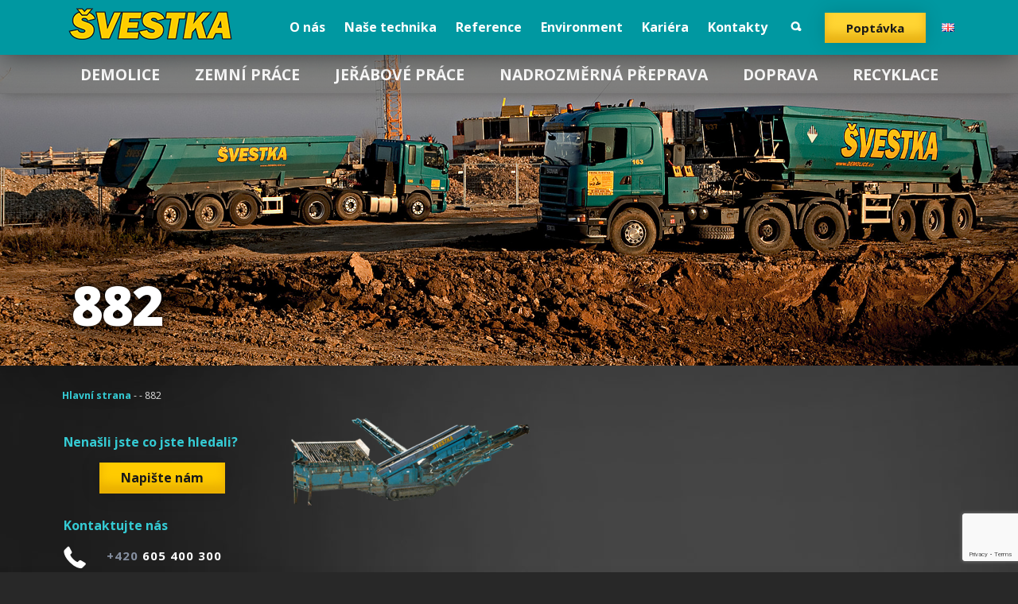

--- FILE ---
content_type: text/html; charset=UTF-8
request_url: https://www.demolice.cz/882/
body_size: 11217
content:

<!doctype html>
<html class="no-js" dir="ltr" lang="cs-CZ" prefix="og: https://ogp.me/ns#">
	<head>
		<meta charset="UTF-8">
		<meta http-equiv="x-ua-compatible" content="ie=edge">
		<meta name="viewport" content="width=device-width, initial-scale=1">
		
		<link rel="profile" href="http://gmpg.org/xfn/11">
		<link rel="pingback" href="https://www.demolice.cz/xmlrpc.php">
		

		<title>882 | Pavel Švestka, s.r.o.</title>
	<style>img:is([sizes="auto" i], [sizes^="auto," i]) { contain-intrinsic-size: 3000px 1500px }</style>
	
		<!-- All in One SEO 4.8.7 - aioseo.com -->
	<meta name="robots" content="max-image-preview:large" />
	<meta name="author" content="Martin Koubek"/>
	<link rel="canonical" href="https://www.demolice.cz/882/" />
	<meta name="generator" content="All in One SEO (AIOSEO) 4.8.7" />
		<meta property="og:locale" content="cs_CZ" />
		<meta property="og:site_name" content="Pavel Švestka, s.r.o." />
		<meta property="og:type" content="article" />
		<meta property="og:title" content="882 | Pavel Švestka, s.r.o." />
		<meta property="og:url" content="https://www.demolice.cz/882/" />
		<meta property="fb:admins" content="157149637668918" />
		<meta property="og:image" content="https://www.demolice.cz/wp-content/uploads/2018/07/logo_svestka_800x800.jpg" />
		<meta property="og:image:secure_url" content="https://www.demolice.cz/wp-content/uploads/2018/07/logo_svestka_800x800.jpg" />
		<meta property="og:image:width" content="800" />
		<meta property="og:image:height" content="800" />
		<meta property="article:published_time" content="2016-06-17T07:10:43+00:00" />
		<meta property="article:modified_time" content="2016-06-17T07:11:29+00:00" />
		<meta property="article:publisher" content="https://www.facebook.com/demolice" />
		<meta name="twitter:card" content="summary" />
		<meta name="twitter:title" content="882 | Pavel Švestka, s.r.o." />
		<meta name="twitter:image" content="https://www.demolice.cz/wp-content/uploads/2018/07/logo_svestka_800x800.jpg" />
		<script type="application/ld+json" class="aioseo-schema">
			{"@context":"https:\/\/schema.org","@graph":[{"@type":"BreadcrumbList","@id":"https:\/\/www.demolice.cz\/882\/#breadcrumblist","itemListElement":[{"@type":"ListItem","@id":"https:\/\/www.demolice.cz#listItem","position":1,"name":"Home","item":"https:\/\/www.demolice.cz","nextItem":{"@type":"ListItem","@id":"https:\/\/www.demolice.cz\/882\/#listItem","name":"882"}},{"@type":"ListItem","@id":"https:\/\/www.demolice.cz\/882\/#listItem","position":2,"name":"882","previousItem":{"@type":"ListItem","@id":"https:\/\/www.demolice.cz#listItem","name":"Home"}}]},{"@type":"ItemPage","@id":"https:\/\/www.demolice.cz\/882\/#itempage","url":"https:\/\/www.demolice.cz\/882\/","name":"882 | Pavel \u0160vestka, s.r.o.","inLanguage":"cs-CZ","isPartOf":{"@id":"https:\/\/www.demolice.cz\/#website"},"breadcrumb":{"@id":"https:\/\/www.demolice.cz\/882\/#breadcrumblist"},"author":{"@id":"https:\/\/www.demolice.cz\/author\/koubek\/#author"},"creator":{"@id":"https:\/\/www.demolice.cz\/author\/koubek\/#author"},"datePublished":"2016-06-17T08:10:43+01:00","dateModified":"2016-06-17T08:11:29+01:00"},{"@type":"Organization","@id":"https:\/\/www.demolice.cz\/#organization","name":"Pavel \u0160vestka, s.r.o.","description":"Demolice, Zemn\u00ed pr\u00e1ce, Je\u0159\u00e1bov\u00e9 pr\u00e1ce, Nadrozm\u011brn\u00e1 p\u0159eprava, Doprava, Recyklace","url":"https:\/\/www.demolice.cz\/","telephone":"+420605400300","logo":{"@type":"ImageObject","url":"https:\/\/www.demolice.cz\/wp-content\/uploads\/2019\/10\/logo_svestka_800x800.jpg","@id":"https:\/\/www.demolice.cz\/882\/#organizationLogo","width":800,"height":800},"image":{"@id":"https:\/\/www.demolice.cz\/882\/#organizationLogo"},"sameAs":["https:\/\/www.instagram.com\/pavel_svestka_s.r.o\/","https:\/\/www.youtube.com\/user\/PavelSVESTKAsro\/"]},{"@type":"Person","@id":"https:\/\/www.demolice.cz\/author\/koubek\/#author","url":"https:\/\/www.demolice.cz\/author\/koubek\/","name":"Martin Koubek"},{"@type":"WebSite","@id":"https:\/\/www.demolice.cz\/#website","url":"https:\/\/www.demolice.cz\/","name":"Pavel \u0160vestka, s.r.o.","alternateName":"Demolice.cz","description":"Demolice, Zemn\u00ed pr\u00e1ce, Je\u0159\u00e1bov\u00e9 pr\u00e1ce, Nadrozm\u011brn\u00e1 p\u0159eprava, Doprava, Recyklace","inLanguage":"cs-CZ","publisher":{"@id":"https:\/\/www.demolice.cz\/#organization"}}]}
		</script>
		<!-- All in One SEO -->

<script type="text/javascript">
/* <![CDATA[ */
window._wpemojiSettings = {"baseUrl":"https:\/\/s.w.org\/images\/core\/emoji\/16.0.1\/72x72\/","ext":".png","svgUrl":"https:\/\/s.w.org\/images\/core\/emoji\/16.0.1\/svg\/","svgExt":".svg","source":{"concatemoji":"https:\/\/www.demolice.cz\/wp-includes\/js\/wp-emoji-release.min.js?ver=6.8.3"}};
/*! This file is auto-generated */
!function(s,n){var o,i,e;function c(e){try{var t={supportTests:e,timestamp:(new Date).valueOf()};sessionStorage.setItem(o,JSON.stringify(t))}catch(e){}}function p(e,t,n){e.clearRect(0,0,e.canvas.width,e.canvas.height),e.fillText(t,0,0);var t=new Uint32Array(e.getImageData(0,0,e.canvas.width,e.canvas.height).data),a=(e.clearRect(0,0,e.canvas.width,e.canvas.height),e.fillText(n,0,0),new Uint32Array(e.getImageData(0,0,e.canvas.width,e.canvas.height).data));return t.every(function(e,t){return e===a[t]})}function u(e,t){e.clearRect(0,0,e.canvas.width,e.canvas.height),e.fillText(t,0,0);for(var n=e.getImageData(16,16,1,1),a=0;a<n.data.length;a++)if(0!==n.data[a])return!1;return!0}function f(e,t,n,a){switch(t){case"flag":return n(e,"\ud83c\udff3\ufe0f\u200d\u26a7\ufe0f","\ud83c\udff3\ufe0f\u200b\u26a7\ufe0f")?!1:!n(e,"\ud83c\udde8\ud83c\uddf6","\ud83c\udde8\u200b\ud83c\uddf6")&&!n(e,"\ud83c\udff4\udb40\udc67\udb40\udc62\udb40\udc65\udb40\udc6e\udb40\udc67\udb40\udc7f","\ud83c\udff4\u200b\udb40\udc67\u200b\udb40\udc62\u200b\udb40\udc65\u200b\udb40\udc6e\u200b\udb40\udc67\u200b\udb40\udc7f");case"emoji":return!a(e,"\ud83e\udedf")}return!1}function g(e,t,n,a){var r="undefined"!=typeof WorkerGlobalScope&&self instanceof WorkerGlobalScope?new OffscreenCanvas(300,150):s.createElement("canvas"),o=r.getContext("2d",{willReadFrequently:!0}),i=(o.textBaseline="top",o.font="600 32px Arial",{});return e.forEach(function(e){i[e]=t(o,e,n,a)}),i}function t(e){var t=s.createElement("script");t.src=e,t.defer=!0,s.head.appendChild(t)}"undefined"!=typeof Promise&&(o="wpEmojiSettingsSupports",i=["flag","emoji"],n.supports={everything:!0,everythingExceptFlag:!0},e=new Promise(function(e){s.addEventListener("DOMContentLoaded",e,{once:!0})}),new Promise(function(t){var n=function(){try{var e=JSON.parse(sessionStorage.getItem(o));if("object"==typeof e&&"number"==typeof e.timestamp&&(new Date).valueOf()<e.timestamp+604800&&"object"==typeof e.supportTests)return e.supportTests}catch(e){}return null}();if(!n){if("undefined"!=typeof Worker&&"undefined"!=typeof OffscreenCanvas&&"undefined"!=typeof URL&&URL.createObjectURL&&"undefined"!=typeof Blob)try{var e="postMessage("+g.toString()+"("+[JSON.stringify(i),f.toString(),p.toString(),u.toString()].join(",")+"));",a=new Blob([e],{type:"text/javascript"}),r=new Worker(URL.createObjectURL(a),{name:"wpTestEmojiSupports"});return void(r.onmessage=function(e){c(n=e.data),r.terminate(),t(n)})}catch(e){}c(n=g(i,f,p,u))}t(n)}).then(function(e){for(var t in e)n.supports[t]=e[t],n.supports.everything=n.supports.everything&&n.supports[t],"flag"!==t&&(n.supports.everythingExceptFlag=n.supports.everythingExceptFlag&&n.supports[t]);n.supports.everythingExceptFlag=n.supports.everythingExceptFlag&&!n.supports.flag,n.DOMReady=!1,n.readyCallback=function(){n.DOMReady=!0}}).then(function(){return e}).then(function(){var e;n.supports.everything||(n.readyCallback(),(e=n.source||{}).concatemoji?t(e.concatemoji):e.wpemoji&&e.twemoji&&(t(e.twemoji),t(e.wpemoji)))}))}((window,document),window._wpemojiSettings);
/* ]]> */
</script>
<style id='wp-emoji-styles-inline-css' type='text/css'>

	img.wp-smiley, img.emoji {
		display: inline !important;
		border: none !important;
		box-shadow: none !important;
		height: 1em !important;
		width: 1em !important;
		margin: 0 0.07em !important;
		vertical-align: -0.1em !important;
		background: none !important;
		padding: 0 !important;
	}
</style>
<style id='wp-block-library-inline-css' type='text/css'>
:root{--wp-admin-theme-color:#007cba;--wp-admin-theme-color--rgb:0,124,186;--wp-admin-theme-color-darker-10:#006ba1;--wp-admin-theme-color-darker-10--rgb:0,107,161;--wp-admin-theme-color-darker-20:#005a87;--wp-admin-theme-color-darker-20--rgb:0,90,135;--wp-admin-border-width-focus:2px;--wp-block-synced-color:#7a00df;--wp-block-synced-color--rgb:122,0,223;--wp-bound-block-color:var(--wp-block-synced-color)}@media (min-resolution:192dpi){:root{--wp-admin-border-width-focus:1.5px}}.wp-element-button{cursor:pointer}:root{--wp--preset--font-size--normal:16px;--wp--preset--font-size--huge:42px}:root .has-very-light-gray-background-color{background-color:#eee}:root .has-very-dark-gray-background-color{background-color:#313131}:root .has-very-light-gray-color{color:#eee}:root .has-very-dark-gray-color{color:#313131}:root .has-vivid-green-cyan-to-vivid-cyan-blue-gradient-background{background:linear-gradient(135deg,#00d084,#0693e3)}:root .has-purple-crush-gradient-background{background:linear-gradient(135deg,#34e2e4,#4721fb 50%,#ab1dfe)}:root .has-hazy-dawn-gradient-background{background:linear-gradient(135deg,#faaca8,#dad0ec)}:root .has-subdued-olive-gradient-background{background:linear-gradient(135deg,#fafae1,#67a671)}:root .has-atomic-cream-gradient-background{background:linear-gradient(135deg,#fdd79a,#004a59)}:root .has-nightshade-gradient-background{background:linear-gradient(135deg,#330968,#31cdcf)}:root .has-midnight-gradient-background{background:linear-gradient(135deg,#020381,#2874fc)}.has-regular-font-size{font-size:1em}.has-larger-font-size{font-size:2.625em}.has-normal-font-size{font-size:var(--wp--preset--font-size--normal)}.has-huge-font-size{font-size:var(--wp--preset--font-size--huge)}.has-text-align-center{text-align:center}.has-text-align-left{text-align:left}.has-text-align-right{text-align:right}#end-resizable-editor-section{display:none}.aligncenter{clear:both}.items-justified-left{justify-content:flex-start}.items-justified-center{justify-content:center}.items-justified-right{justify-content:flex-end}.items-justified-space-between{justify-content:space-between}.screen-reader-text{border:0;clip-path:inset(50%);height:1px;margin:-1px;overflow:hidden;padding:0;position:absolute;width:1px;word-wrap:normal!important}.screen-reader-text:focus{background-color:#ddd;clip-path:none;color:#444;display:block;font-size:1em;height:auto;left:5px;line-height:normal;padding:15px 23px 14px;text-decoration:none;top:5px;width:auto;z-index:100000}html :where(.has-border-color){border-style:solid}html :where([style*=border-top-color]){border-top-style:solid}html :where([style*=border-right-color]){border-right-style:solid}html :where([style*=border-bottom-color]){border-bottom-style:solid}html :where([style*=border-left-color]){border-left-style:solid}html :where([style*=border-width]){border-style:solid}html :where([style*=border-top-width]){border-top-style:solid}html :where([style*=border-right-width]){border-right-style:solid}html :where([style*=border-bottom-width]){border-bottom-style:solid}html :where([style*=border-left-width]){border-left-style:solid}html :where(img[class*=wp-image-]){height:auto;max-width:100%}:where(figure){margin:0 0 1em}html :where(.is-position-sticky){--wp-admin--admin-bar--position-offset:var(--wp-admin--admin-bar--height,0px)}@media screen and (max-width:600px){html :where(.is-position-sticky){--wp-admin--admin-bar--position-offset:0px}}
</style>
<style id='classic-theme-styles-inline-css' type='text/css'>
/*! This file is auto-generated */
.wp-block-button__link{color:#fff;background-color:#32373c;border-radius:9999px;box-shadow:none;text-decoration:none;padding:calc(.667em + 2px) calc(1.333em + 2px);font-size:1.125em}.wp-block-file__button{background:#32373c;color:#fff;text-decoration:none}
</style>
<link rel='stylesheet' id='contact-form-7-css' href='https://www.demolice.cz/wp-content/plugins/contact-form-7/includes/css/styles.css?ver=6.1.1' type='text/css' media='all' />
<link rel='stylesheet' id='main-css-css' href='https://www.demolice.cz/wp-content/themes/svestka/style.css?ver=6.8.3' type='text/css' media='all' />
<link rel='stylesheet' id='jquery-ui-css-css' href='https://www.demolice.cz/wp-content/plugins/contact-form-7-datepicker-fix/css/jquery-ui.css?ver=6.8.3' type='text/css' media='all' />
<script type="text/javascript" src="https://www.demolice.cz/wp-includes/js/jquery/jquery.min.js?ver=3.7.1" id="jquery-core-js"></script>
<script type="text/javascript" src="https://www.demolice.cz/wp-includes/js/jquery/jquery-migrate.min.js?ver=3.4.1" id="jquery-migrate-js"></script>
<link rel="https://api.w.org/" href="https://www.demolice.cz/wp-json/" /><link rel="alternate" title="JSON" type="application/json" href="https://www.demolice.cz/wp-json/wp/v2/media/4060" /><link rel="EditURI" type="application/rsd+xml" title="RSD" href="https://www.demolice.cz/xmlrpc.php?rsd" />
<meta name="generator" content="WordPress 6.8.3" />
<link rel='shortlink' href='https://www.demolice.cz/?p=4060' />
<link rel="alternate" title="oEmbed (JSON)" type="application/json+oembed" href="https://www.demolice.cz/wp-json/oembed/1.0/embed?url=https%3A%2F%2Fwww.demolice.cz%2F882%2F" />
<link rel="alternate" title="oEmbed (XML)" type="text/xml+oembed" href="https://www.demolice.cz/wp-json/oembed/1.0/embed?url=https%3A%2F%2Fwww.demolice.cz%2F882%2F&#038;format=xml" />
<!--
This site is protected by WP-CopyRightPro
Copyright 2010  Wp-CopyRightPro, IN  (http://wp-copyrightpro.com/)
-->

<!-- EVITAR CLICK DERECHO-->

<!-- SELECCION DE TEXTO-->
<script type="text/javascript">
// IE Evitar seleccion de texto
document.onselectstart=function(){
if (event.srcElement.type != "text" && event.srcElement.type != "textarea" && event.srcElement.type != "password")
return false
else return true;
};

// FIREFOX Evitar seleccion de texto
if (window.sidebar){
document.onmousedown=function(e){
var obj=e.target;
if (obj.tagName.toUpperCase() == "INPUT" || obj.tagName.toUpperCase() == "TEXTAREA" || obj.tagName.toUpperCase() == "PASSWORD")
return true;
/*else if (obj.tagName=="BUTTON"){
return true;
}*/
else
return false;
}
}
// End -->
</script>


<!-- EVITAR IFRAME-->


<!-- EVITAR DRAG AND DROP-->
<link rel="icon" href="https://www.demolice.cz/wp-content/uploads/2024/02/cropped-favicon-32x32.png" sizes="32x32" />
<link rel="icon" href="https://www.demolice.cz/wp-content/uploads/2024/02/cropped-favicon-192x192.png" sizes="192x192" />
<link rel="apple-touch-icon" href="https://www.demolice.cz/wp-content/uploads/2024/02/cropped-favicon-180x180.png" />
<meta name="msapplication-TileImage" content="https://www.demolice.cz/wp-content/uploads/2024/02/cropped-favicon-270x270.png" />
	</head>
	<body class="attachment wp-singular attachment-template-default single single-attachment postid-4060 attachmentid-4060 attachment-png wp-theme-svestka page-subpage page-lang-cs">

		<div class="site-wrap">
			<div class="header">
				<div class="container-fluid">
					<div class="header__primary-nav">
						<div class="container">
							<div class="logo-wrap">
																	<a href="https://www.demolice.cz" class="logo">?vestka</a>
															</div>
							<ul class="nav__lang"><li class="nav__lang__item lang-item-en"><a href="https://www.demolice.cz/en/homepage/" hreflang="en" class="nav__lang__link"><img src="https://www.demolice.cz/wp-content/plugins/polylang/flags/gb.png" title="English" alt="English" /></a></ul>							<button class="nav-mobile__menu-btn nav-mobile__toggle">Otev?ít menu</button>
							
							<a href="https://www.demolice.cz/form/poptavkovy-formular/" class="btn btn--yellow nav__btn poptavkovy-form">Poptávka</a>
							<div class="nav__search">
	<form action="https://www.demolice.cz/" method="get">
		<input type="text" name="s" class="nav__search__input" value=""/>
		
		<button class="nav__search__btn search__toggle">Vyhledat</button>
	</form>
</div>
							<nav class="nav">
								<ul id="menu-hlavni-menu" class="menu" role="menubar"><li class="menu__item menu__item--53" role="presentation"><a href="https://www.demolice.cz/o-nas/" class="menu__link" role="menuitem">O nás</a></li>
<li class="menu__item menu__item--52" role="presentation"><a href="https://www.demolice.cz/nase-technika/" class="menu__link" role="menuitem">Naše technika</a></li>
<li class="menu__item menu__item--54" role="presentation"><a href="https://www.demolice.cz/reference/" class="menu__link" role="menuitem">Reference</a></li>
<li class="menu__item menu__item--49" role="presentation"><a href="https://www.demolice.cz/environment/" class="menu__link" role="menuitem">Environment</a></li>
<li class="menu__item menu__item--50" role="presentation"><a href="https://www.demolice.cz/kariera/" class="menu__link" role="menuitem">Kariéra</a></li>
<li class="menu__item menu__item--51" role="presentation"><a href="https://www.demolice.cz/kontakty/" class="menu__link" role="menuitem">Kontakty</a></li>
</ul>							</nav>
						</div>
					</div>
					<div class="header__secondary-nav">
						<div class="container">
							<nav class="nav">
								<ul id="menu-druhy-radek-menu" class="menu" role="menubar"><li class="menu__item menu__item--60" role="presentation"><a href="https://www.demolice.cz/cinnosti-spolecnosti/demolice/" class="menu__link" data-slide="27" role="menuitem">Demolice</a></li>
<li class="menu__item menu__item--59" role="presentation"><a href="https://www.demolice.cz/cinnosti-spolecnosti/zemni-prace/" class="menu__link" data-slide="30" role="menuitem">Zemní práce</a></li>
<li class="menu__item menu__item--57" role="presentation"><a href="https://www.demolice.cz/cinnosti-spolecnosti/mobilni-jeraby/" class="menu__link" data-slide="34" role="menuitem">Jeřábové práce</a></li>
<li class="menu__item menu__item--58" role="presentation"><a href="https://www.demolice.cz/cinnosti-spolecnosti/nadrozmerna-preprava/" class="menu__link" data-slide="32" role="menuitem">Nadrozměrná přeprava</a></li>
<li class="menu__item menu__item--56" role="presentation"><a href="https://www.demolice.cz/cinnosti-spolecnosti/doprava/" class="menu__link" data-slide="36" role="menuitem">Doprava</a></li>
<li class="menu__item menu__item--55" role="presentation"><a href="https://www.demolice.cz/cinnosti-spolecnosti/recyklace/" class="menu__link" data-slide="38" role="menuitem">Recyklace</a></li>
</ul>							</nav>
						</div>
					</div>
					
					
											<ul class="slider">
							
																						
								<li class="slide--1 slide">									
									<div class="container">
										<div class="slide__caption">
											<h1>882</h1>										</div>
									</div>
								</li>
													</ul>
									</div>
			</div>
 
	<div class="section">
		<div class="container">
			<nav class="breadcrumbs"><a href="https://www.demolice.cz" class="breadcrumbs__item breadcrumbs__item--main">Hlavní strana</a>  -  - 882</nav>			<div class="sticky-wrap">
					
<aside class="sidebar sidebar--left col-3 col">
	<div class="sidebar__inner">
		<ul class="sidebar-nav" role="menu"></ul>		
		<div class="hide-960">
			<h3>Nenašli jste co jste hledali?</h3>
			<p class="text-center">
				<a href="https://www.demolice.cz/form/napiste-nam/" class="btn btn--yellow poptavkovy-form">Napište nám</a>
			</p>
			
			<h3>Kontaktujte nás</h3>
			<p class="sidebar__item--phone sidebar__item">
								<span class="icon-phone--2 icon"></span> <strong><span class="text-inactive">+420</span>&nbsp;605&nbsp;400&nbsp;300</strong>
			</p>
			<p class="sidebar__item--mail sidebar__item">
				<span class="icon-mail--2 icon"></span> <a href="mailto:svestka@demolice.cz">svestka@demolice.cz</a>
			</p>
		</div>
	</div>
</aside>				<main class="mainbar mainbar--right col-9 col">
										
												<p class="attachment"><a href='https://www.demolice.cz/wp-content/uploads/2016/06/882.png'><img decoding="async" width="300" height="110" src="https://www.demolice.cz/wp-content/uploads/2016/06/882-300x110.png" class="attachment-medium size-medium" alt="" srcset="https://www.demolice.cz/wp-content/uploads/2016/06/882-300x110.png 300w, https://www.demolice.cz/wp-content/uploads/2016/06/882.png 400w" sizes="(max-width: 300px) 100vw, 300px" /></a></p>
						
	
									
												
				</main>		
			
			
			</div>
		</div>
	</div>



			<div class="section section--color">
				<div class="container">	
					<div class="social-item-wrap">
                                                													<span class="social-item">
								<a href="https://www.youtube.com/user/PavelSVESTKAsro" class="icon-youtube icon" target="_blank"></a>
							</span>
												<!--							<span class="social-item">
								<a href="https://www.linkedin.com/company/pavel-%C5%A1vestka-s.r.o." class="icon-linkedin icon" target="_blank"></a>
							</span>
						-->
													<span class="social-item">
								<span class="icon-phone icon-social icon"></span>
								<a class="telephone" href="tel:+420605400300">605 400 300</a>
							</span>
																			<a href="mailto:svestka@demolice.cz" class="social-item">
								<span class="icon-mail icon-social icon"></span>&nbsp;svestka@demolice.cz							</a>
						                        							<span class="social-item">
								<a href="https://www.facebook.com/demolice" class="icon-facebook icon" target="_blank"></a>
							</span>
						                        
					</div>
				</div>
			</div>
			
			<div class="section">
				<div class="container">
					<div class="row">
						<div class="col-6 col">
							<div class="row">
								<div class="quick-col hide-768 col-4 col">
									<h4>Naše technika</h4>
<nav><ul role="menu" class="quick-nav">
	<li class="quick-nav__item quick-nav__item--64" role="presentation"><a href="https://www.demolice.cz/nase-technika/vozovy-park/" class="quick-nav__link" role="menuitem">Vozový park</a></li>
	<li class="quick-nav__item quick-nav__item--63" role="presentation"><a href="https://www.demolice.cz/nase-technika/strojovy-park/" class="quick-nav__link" role="menuitem">Strojový park</a></li>
	<li class="quick-nav__item quick-nav__item--62" role="presentation"><a href="https://www.demolice.cz/nase-technika/mobilni-jeraby/" class="quick-nav__link" role="menuitem">Mobilní jeřáby</a></li>
</ul></nav>								</div>
								<div class="quick-col hide-768 col-4 col">
									<h4>Činnosti společnosti</h4>
<nav><ul role="menu" class="quick-nav">
	<li class="quick-nav__item quick-nav__item--66" role="presentation"><a href="https://www.demolice.cz/cinnosti-spolecnosti/demolice/" class="quick-nav__link" role="menuitem">Demolice</a></li>
	<li class="quick-nav__item quick-nav__item--71" role="presentation"><a href="https://www.demolice.cz/cinnosti-spolecnosti/zemni-prace/" class="quick-nav__link" role="menuitem">Zemní práce</a></li>
	<li class="quick-nav__item quick-nav__item--68" role="presentation"><a href="https://www.demolice.cz/cinnosti-spolecnosti/mobilni-jeraby/" class="quick-nav__link" role="menuitem">Jeřábové práce</a></li>
	<li class="quick-nav__item quick-nav__item--69" role="presentation"><a href="https://www.demolice.cz/cinnosti-spolecnosti/nadrozmerna-preprava/" class="quick-nav__link" role="menuitem">Nadrozměrná přeprava</a></li>
	<li class="quick-nav__item quick-nav__item--67" role="presentation"><a href="https://www.demolice.cz/cinnosti-spolecnosti/doprava/" class="quick-nav__link" role="menuitem">Doprava</a></li>
	<li class="quick-nav__item quick-nav__item--70" role="presentation"><a href="https://www.demolice.cz/cinnosti-spolecnosti/recyklace/" class="quick-nav__link" role="menuitem">Recyklace</a></li>
	<li class="quick-nav__item quick-nav__item--6810" role="presentation"><a href="https://www.demolice.cz/cinnosti-spolecnosti/prodej-materialu/" class="quick-nav__link" role="menuitem">Prodej sypkých materiálů</a></li>
</ul></nav>								</div>
								<div class="quick-col col-4 col">
																			<h4>Provozovna a sídlo společnosti</h4>
										<address>
											Pavel Švestka, s. r. o.<br />
U Zastávky 182<br />
252 16 Nučice u Rudné										</address>	
																		
								</div>
							</div>
						</div>
						<div class="col-6 col">
							<div class="quick-map">
								
								 <a href="https://www.google.cz/maps/dir//Pavel+%C5%A0vestka,+s.r.o.,+U+Zast%C3%A1vky+182,+252+16+Nu%C4%8Dice/@50.019626,14.2159273,17z/data=!4m13!1m4!3m3!1s0x470bbe096f5d173b:0xb31921cd7bcea157!2sPavel+%C5%A0vestka,+s.r.o.!3b1!4m7!1m0!1m5!1m1!1s0x470bbe096f5d173b:0xb31921cd7bcea157!2m2!1d14.218116!2d50.019626" target="_blank" class="quick-map__title">
								 	Zobrazit společnost na mapě								 </a>
								 
								<div class="quick-map__inner" id="map"></div>
								<!--<iframe src="https://www.google.com/maps/d/embed?mid=zfE2haMdYPiw.k-Rr2lr7vdmU" width="590" height="220"></iframe>-->
							</div>
						</div>
					</div>
				</div>
			</div>

			<footer class="footer">
				<div class="container">
					<div class="row">
						<div class="col-6 col">
							<a href="https://www.demolice.cz/mapa-stranek/">Mapa stránek</a>
						</div>
						<div class="col-6 col">
							Copyright (C) 2026. Všechna práva vyhrazena						</div>
				</div>
			</footer>
		</div>	

		<nav class="nav-mobile">
			<button class="nav-mobile__close-btn nav-mobile__toggle" id="close-button">Zavřít menu</button>
			<ul id="menu-mobilni-menu" class="menu-mobile" role="menubar"><li class="menu-mobile__item menu-mobile__item--74" role="presentation"><a href="https://www.demolice.cz/" class="menu-mobile__link" role="menuitem">Hlavní strana</a></li>
<li class="menu-mobile__item menu-mobile__item--72" role="presentation"><a href="https://www.demolice.cz/cinnosti-spolecnosti/" class="menu-mobile__link" role="menuitem">Činnosti společnosti</a>
<ul class="sub-menu">
	<li class="menu-mobile__item menu-mobile__item--2990" role="presentation"><a href="https://www.demolice.cz/cinnosti-spolecnosti/demolice/" class="menu-mobile__link" role="menuitem">Demolice</a></li>
	<li class="menu-mobile__item menu-mobile__item--2989" role="presentation"><a href="https://www.demolice.cz/cinnosti-spolecnosti/zemni-prace/" class="menu-mobile__link" role="menuitem">Zemní práce</a></li>
	<li class="menu-mobile__item menu-mobile__item--2987" role="presentation"><a href="https://www.demolice.cz/cinnosti-spolecnosti/mobilni-jeraby/" class="menu-mobile__link" role="menuitem">Jeřábové práce</a></li>
	<li class="menu-mobile__item menu-mobile__item--2988" role="presentation"><a href="https://www.demolice.cz/cinnosti-spolecnosti/nadrozmerna-preprava/" class="menu-mobile__link" role="menuitem">Nadrozměrná přeprava</a></li>
	<li class="menu-mobile__item menu-mobile__item--2986" role="presentation"><a href="https://www.demolice.cz/cinnosti-spolecnosti/doprava/" class="menu-mobile__link" role="menuitem">Doprava</a></li>
	<li class="menu-mobile__item menu-mobile__item--2985" role="presentation"><a href="https://www.demolice.cz/cinnosti-spolecnosti/recyklace/" class="menu-mobile__link" role="menuitem">Recyklace</a></li>
	<li class="menu-mobile__item menu-mobile__item--6814" role="presentation"><a href="https://www.demolice.cz/cinnosti-spolecnosti/prodej-materialu/" class="menu-mobile__link" role="menuitem">Prodej sypkých materiálů</a></li>
</ul>
</li>
<li class="menu-mobile__item menu-mobile__item--78" role="presentation"><a href="https://www.demolice.cz/o-nas/" class="menu-mobile__link" role="menuitem">O nás</a></li>
<li class="menu-mobile__item menu-mobile__item--77" role="presentation"><a href="https://www.demolice.cz/nase-technika/" class="menu-mobile__link" role="menuitem">Naše technika</a></li>
<li class="menu-mobile__item menu-mobile__item--79" role="presentation"><a href="https://www.demolice.cz/reference/" class="menu-mobile__link" role="menuitem">Reference</a></li>
<li class="menu-mobile__item menu-mobile__item--73" role="presentation"><a href="https://www.demolice.cz/environment/" class="menu-mobile__link" role="menuitem">Environment</a></li>
<li class="menu-mobile__item menu-mobile__item--75" role="presentation"><a href="https://www.demolice.cz/kariera/" class="menu-mobile__link" role="menuitem">Kariéra</a></li>
<li class="menu-mobile__item menu-mobile__item--76" role="presentation"><a href="https://www.demolice.cz/kontakty/" class="menu-mobile__link" role="menuitem">Kontakty</a></li>
</ul>			<p class="text-center">
				<a href="https://www.demolice.cz/form/poptavkovy-formular/" class="btn btn--yellow feather-iframe poptavkovy-form">Poptávka</a>
			</p>
			<div class="nav-mobile__lang">
				<ul class="menu-mobile">
				<li class="menu-mobile__item"><a href="https://www.demolice.cz/en/homepage/" hreflang="en" class="menu-mobile__link"><img src="https://www.demolice.cz/wp-content/plugins/polylang/flags/gb.png" title="English" alt="English" /> English</a></li>				</ul>
			</div>
		</nav>
		
		<script type="speculationrules">
{"prefetch":[{"source":"document","where":{"and":[{"href_matches":"\/*"},{"not":{"href_matches":["\/wp-*.php","\/wp-admin\/*","\/wp-content\/uploads\/*","\/wp-content\/*","\/wp-content\/plugins\/*","\/wp-content\/themes\/svestka\/*","\/*\\?(.+)"]}},{"not":{"selector_matches":"a[rel~=\"nofollow\"]"}},{"not":{"selector_matches":".no-prefetch, .no-prefetch a"}}]},"eagerness":"conservative"}]}
</script>
<style id='global-styles-inline-css' type='text/css'>
:root{--wp--preset--aspect-ratio--square: 1;--wp--preset--aspect-ratio--4-3: 4/3;--wp--preset--aspect-ratio--3-4: 3/4;--wp--preset--aspect-ratio--3-2: 3/2;--wp--preset--aspect-ratio--2-3: 2/3;--wp--preset--aspect-ratio--16-9: 16/9;--wp--preset--aspect-ratio--9-16: 9/16;--wp--preset--color--black: #000000;--wp--preset--color--cyan-bluish-gray: #abb8c3;--wp--preset--color--white: #ffffff;--wp--preset--color--pale-pink: #f78da7;--wp--preset--color--vivid-red: #cf2e2e;--wp--preset--color--luminous-vivid-orange: #ff6900;--wp--preset--color--luminous-vivid-amber: #fcb900;--wp--preset--color--light-green-cyan: #7bdcb5;--wp--preset--color--vivid-green-cyan: #00d084;--wp--preset--color--pale-cyan-blue: #8ed1fc;--wp--preset--color--vivid-cyan-blue: #0693e3;--wp--preset--color--vivid-purple: #9b51e0;--wp--preset--gradient--vivid-cyan-blue-to-vivid-purple: linear-gradient(135deg,rgba(6,147,227,1) 0%,rgb(155,81,224) 100%);--wp--preset--gradient--light-green-cyan-to-vivid-green-cyan: linear-gradient(135deg,rgb(122,220,180) 0%,rgb(0,208,130) 100%);--wp--preset--gradient--luminous-vivid-amber-to-luminous-vivid-orange: linear-gradient(135deg,rgba(252,185,0,1) 0%,rgba(255,105,0,1) 100%);--wp--preset--gradient--luminous-vivid-orange-to-vivid-red: linear-gradient(135deg,rgba(255,105,0,1) 0%,rgb(207,46,46) 100%);--wp--preset--gradient--very-light-gray-to-cyan-bluish-gray: linear-gradient(135deg,rgb(238,238,238) 0%,rgb(169,184,195) 100%);--wp--preset--gradient--cool-to-warm-spectrum: linear-gradient(135deg,rgb(74,234,220) 0%,rgb(151,120,209) 20%,rgb(207,42,186) 40%,rgb(238,44,130) 60%,rgb(251,105,98) 80%,rgb(254,248,76) 100%);--wp--preset--gradient--blush-light-purple: linear-gradient(135deg,rgb(255,206,236) 0%,rgb(152,150,240) 100%);--wp--preset--gradient--blush-bordeaux: linear-gradient(135deg,rgb(254,205,165) 0%,rgb(254,45,45) 50%,rgb(107,0,62) 100%);--wp--preset--gradient--luminous-dusk: linear-gradient(135deg,rgb(255,203,112) 0%,rgb(199,81,192) 50%,rgb(65,88,208) 100%);--wp--preset--gradient--pale-ocean: linear-gradient(135deg,rgb(255,245,203) 0%,rgb(182,227,212) 50%,rgb(51,167,181) 100%);--wp--preset--gradient--electric-grass: linear-gradient(135deg,rgb(202,248,128) 0%,rgb(113,206,126) 100%);--wp--preset--gradient--midnight: linear-gradient(135deg,rgb(2,3,129) 0%,rgb(40,116,252) 100%);--wp--preset--font-size--small: 13px;--wp--preset--font-size--medium: 20px;--wp--preset--font-size--large: 36px;--wp--preset--font-size--x-large: 42px;--wp--preset--spacing--20: 0.44rem;--wp--preset--spacing--30: 0.67rem;--wp--preset--spacing--40: 1rem;--wp--preset--spacing--50: 1.5rem;--wp--preset--spacing--60: 2.25rem;--wp--preset--spacing--70: 3.38rem;--wp--preset--spacing--80: 5.06rem;--wp--preset--shadow--natural: 6px 6px 9px rgba(0, 0, 0, 0.2);--wp--preset--shadow--deep: 12px 12px 50px rgba(0, 0, 0, 0.4);--wp--preset--shadow--sharp: 6px 6px 0px rgba(0, 0, 0, 0.2);--wp--preset--shadow--outlined: 6px 6px 0px -3px rgba(255, 255, 255, 1), 6px 6px rgba(0, 0, 0, 1);--wp--preset--shadow--crisp: 6px 6px 0px rgba(0, 0, 0, 1);}:where(.is-layout-flex){gap: 0.5em;}:where(.is-layout-grid){gap: 0.5em;}body .is-layout-flex{display: flex;}.is-layout-flex{flex-wrap: wrap;align-items: center;}.is-layout-flex > :is(*, div){margin: 0;}body .is-layout-grid{display: grid;}.is-layout-grid > :is(*, div){margin: 0;}:where(.wp-block-columns.is-layout-flex){gap: 2em;}:where(.wp-block-columns.is-layout-grid){gap: 2em;}:where(.wp-block-post-template.is-layout-flex){gap: 1.25em;}:where(.wp-block-post-template.is-layout-grid){gap: 1.25em;}.has-black-color{color: var(--wp--preset--color--black) !important;}.has-cyan-bluish-gray-color{color: var(--wp--preset--color--cyan-bluish-gray) !important;}.has-white-color{color: var(--wp--preset--color--white) !important;}.has-pale-pink-color{color: var(--wp--preset--color--pale-pink) !important;}.has-vivid-red-color{color: var(--wp--preset--color--vivid-red) !important;}.has-luminous-vivid-orange-color{color: var(--wp--preset--color--luminous-vivid-orange) !important;}.has-luminous-vivid-amber-color{color: var(--wp--preset--color--luminous-vivid-amber) !important;}.has-light-green-cyan-color{color: var(--wp--preset--color--light-green-cyan) !important;}.has-vivid-green-cyan-color{color: var(--wp--preset--color--vivid-green-cyan) !important;}.has-pale-cyan-blue-color{color: var(--wp--preset--color--pale-cyan-blue) !important;}.has-vivid-cyan-blue-color{color: var(--wp--preset--color--vivid-cyan-blue) !important;}.has-vivid-purple-color{color: var(--wp--preset--color--vivid-purple) !important;}.has-black-background-color{background-color: var(--wp--preset--color--black) !important;}.has-cyan-bluish-gray-background-color{background-color: var(--wp--preset--color--cyan-bluish-gray) !important;}.has-white-background-color{background-color: var(--wp--preset--color--white) !important;}.has-pale-pink-background-color{background-color: var(--wp--preset--color--pale-pink) !important;}.has-vivid-red-background-color{background-color: var(--wp--preset--color--vivid-red) !important;}.has-luminous-vivid-orange-background-color{background-color: var(--wp--preset--color--luminous-vivid-orange) !important;}.has-luminous-vivid-amber-background-color{background-color: var(--wp--preset--color--luminous-vivid-amber) !important;}.has-light-green-cyan-background-color{background-color: var(--wp--preset--color--light-green-cyan) !important;}.has-vivid-green-cyan-background-color{background-color: var(--wp--preset--color--vivid-green-cyan) !important;}.has-pale-cyan-blue-background-color{background-color: var(--wp--preset--color--pale-cyan-blue) !important;}.has-vivid-cyan-blue-background-color{background-color: var(--wp--preset--color--vivid-cyan-blue) !important;}.has-vivid-purple-background-color{background-color: var(--wp--preset--color--vivid-purple) !important;}.has-black-border-color{border-color: var(--wp--preset--color--black) !important;}.has-cyan-bluish-gray-border-color{border-color: var(--wp--preset--color--cyan-bluish-gray) !important;}.has-white-border-color{border-color: var(--wp--preset--color--white) !important;}.has-pale-pink-border-color{border-color: var(--wp--preset--color--pale-pink) !important;}.has-vivid-red-border-color{border-color: var(--wp--preset--color--vivid-red) !important;}.has-luminous-vivid-orange-border-color{border-color: var(--wp--preset--color--luminous-vivid-orange) !important;}.has-luminous-vivid-amber-border-color{border-color: var(--wp--preset--color--luminous-vivid-amber) !important;}.has-light-green-cyan-border-color{border-color: var(--wp--preset--color--light-green-cyan) !important;}.has-vivid-green-cyan-border-color{border-color: var(--wp--preset--color--vivid-green-cyan) !important;}.has-pale-cyan-blue-border-color{border-color: var(--wp--preset--color--pale-cyan-blue) !important;}.has-vivid-cyan-blue-border-color{border-color: var(--wp--preset--color--vivid-cyan-blue) !important;}.has-vivid-purple-border-color{border-color: var(--wp--preset--color--vivid-purple) !important;}.has-vivid-cyan-blue-to-vivid-purple-gradient-background{background: var(--wp--preset--gradient--vivid-cyan-blue-to-vivid-purple) !important;}.has-light-green-cyan-to-vivid-green-cyan-gradient-background{background: var(--wp--preset--gradient--light-green-cyan-to-vivid-green-cyan) !important;}.has-luminous-vivid-amber-to-luminous-vivid-orange-gradient-background{background: var(--wp--preset--gradient--luminous-vivid-amber-to-luminous-vivid-orange) !important;}.has-luminous-vivid-orange-to-vivid-red-gradient-background{background: var(--wp--preset--gradient--luminous-vivid-orange-to-vivid-red) !important;}.has-very-light-gray-to-cyan-bluish-gray-gradient-background{background: var(--wp--preset--gradient--very-light-gray-to-cyan-bluish-gray) !important;}.has-cool-to-warm-spectrum-gradient-background{background: var(--wp--preset--gradient--cool-to-warm-spectrum) !important;}.has-blush-light-purple-gradient-background{background: var(--wp--preset--gradient--blush-light-purple) !important;}.has-blush-bordeaux-gradient-background{background: var(--wp--preset--gradient--blush-bordeaux) !important;}.has-luminous-dusk-gradient-background{background: var(--wp--preset--gradient--luminous-dusk) !important;}.has-pale-ocean-gradient-background{background: var(--wp--preset--gradient--pale-ocean) !important;}.has-electric-grass-gradient-background{background: var(--wp--preset--gradient--electric-grass) !important;}.has-midnight-gradient-background{background: var(--wp--preset--gradient--midnight) !important;}.has-small-font-size{font-size: var(--wp--preset--font-size--small) !important;}.has-medium-font-size{font-size: var(--wp--preset--font-size--medium) !important;}.has-large-font-size{font-size: var(--wp--preset--font-size--large) !important;}.has-x-large-font-size{font-size: var(--wp--preset--font-size--x-large) !important;}
</style>
<script type="text/javascript" src="https://www.demolice.cz/wp-content/themes/svestka/js/main.js?ver=20151101" id="main-js-js"></script>
<script type="text/javascript" src="https://www.demolice.cz/wp-includes/js/jquery/ui/core.min.js?ver=1.13.3" id="jquery-ui-core-js"></script>
<script type="text/javascript" src="https://www.demolice.cz/wp-includes/js/jquery/ui/controlgroup.min.js?ver=1.13.3" id="jquery-ui-controlgroup-js"></script>
<script type="text/javascript" src="https://www.demolice.cz/wp-includes/js/jquery/ui/checkboxradio.min.js?ver=1.13.3" id="jquery-ui-checkboxradio-js"></script>
<script type="text/javascript" src="https://www.demolice.cz/wp-includes/js/jquery/ui/button.min.js?ver=1.13.3" id="jquery-ui-button-js"></script>
<script type="text/javascript" src="https://www.demolice.cz/wp-includes/js/jquery/ui/datepicker.min.js?ver=1.13.3" id="jquery-ui-datepicker-js"></script>
<script type="text/javascript" id="jquery-ui-datepicker-js-after">
/* <![CDATA[ */
jQuery(function(jQuery){jQuery.datepicker.setDefaults({"closeText":"Zav\u0159\u00edt","currentText":"Dnes","monthNames":["Leden","\u00danor","B\u0159ezen","Duben","Kv\u011bten","\u010cerven","\u010cervenec","Srpen","Z\u00e1\u0159\u00ed","\u0158\u00edjen","Listopad","Prosinec"],"monthNamesShort":["Led","\u00dano","B\u0159e","Dub","Kv\u011b","\u010cvn","\u010cvc","Srp","Z\u00e1\u0159","\u0158\u00edj","Lis","Pro"],"nextText":"Dal\u0161\u00ed","prevText":"P\u0159edchoz\u00ed","dayNames":["Ned\u011ble","Pond\u011bl\u00ed","\u00dater\u00fd","St\u0159eda","\u010ctvrtek","P\u00e1tek","Sobota"],"dayNamesShort":["Ne","Po","\u00dat","St","\u010ct","P\u00e1","So"],"dayNamesMin":["Ne","Po","\u00dat","St","\u010ct","P\u00e1","So"],"dateFormat":"d. mm. yy","firstDay":1,"isRTL":false});});
/* ]]> */
</script>
<script type="text/javascript" src="https://www.demolice.cz/wp-content/plugins/contact-form-7-datepicker-fix/js/jquery.ui.spinner.js?ver=6.8.3" id="jquery-spinner-js"></script>
<script type="text/javascript" src="https://www.demolice.cz/wp-content/plugins/contact-form-7-datepicker-fix/js/cf7-datepicker-ie-fixer.js?ver=6.8.3" id="custom_script-js"></script>
<script type="text/javascript" src="https://www.demolice.cz/wp-includes/js/dist/hooks.min.js?ver=4d63a3d491d11ffd8ac6" id="wp-hooks-js"></script>
<script type="text/javascript" src="https://www.demolice.cz/wp-includes/js/dist/i18n.min.js?ver=5e580eb46a90c2b997e6" id="wp-i18n-js"></script>
<script type="text/javascript" id="wp-i18n-js-after">
/* <![CDATA[ */
wp.i18n.setLocaleData( { 'text direction\u0004ltr': [ 'ltr' ] } );
/* ]]> */
</script>
<script type="text/javascript" src="https://www.demolice.cz/wp-content/plugins/contact-form-7/includes/swv/js/index.js?ver=6.1.1" id="swv-js"></script>
<script type="text/javascript" id="contact-form-7-js-before">
/* <![CDATA[ */
var wpcf7 = {
    "api": {
        "root": "https:\/\/www.demolice.cz\/wp-json\/",
        "namespace": "contact-form-7\/v1"
    },
    "cached": 1
};
/* ]]> */
</script>
<script type="text/javascript" src="https://www.demolice.cz/wp-content/plugins/contact-form-7/includes/js/index.js?ver=6.1.1" id="contact-form-7-js"></script>
<script type="text/javascript" id="pll_cookie_script-js-after">
/* <![CDATA[ */
(function() {
				var expirationDate = new Date();
				expirationDate.setTime( expirationDate.getTime() + 31536000 * 1000 );
				document.cookie = "pll_language=cs; expires=" + expirationDate.toUTCString() + "; path=/; secure; SameSite=Lax";
			}());
/* ]]> */
</script>
<script type="text/javascript" src="https://www.google.com/recaptcha/api.js?render=6Ld1cccUAAAAAKT7RsOUtEuVJ67Mv1IsFDkWBg8F&amp;ver=3.0" id="google-recaptcha-js"></script>
<script type="text/javascript" src="https://www.demolice.cz/wp-includes/js/dist/vendor/wp-polyfill.min.js?ver=3.15.0" id="wp-polyfill-js"></script>
<script type="text/javascript" id="wpcf7-recaptcha-js-before">
/* <![CDATA[ */
var wpcf7_recaptcha = {
    "sitekey": "6Ld1cccUAAAAAKT7RsOUtEuVJ67Mv1IsFDkWBg8F",
    "actions": {
        "homepage": "homepage",
        "contactform": "contactform"
    }
};
/* ]]> */
</script>
<script type="text/javascript" src="https://www.demolice.cz/wp-content/plugins/contact-form-7/modules/recaptcha/index.js?ver=6.1.1" id="wpcf7-recaptcha-js"></script>

<!-- This site is optimized with Phil Singleton's WP SEO Structured Data Plugin v2.8.1 - https://kcseopro.com/wordpress-seo-structured-data-schema-plugin/ -->
<script type="application/ld+json">{
    "@context": "https://schema.org",
    "@type": "Organization",
    "@id": "https://www.demolice.cz",
    "additionalType": [
        "http://www.demolice.cz/cinnosti-spolecnosti/demolice/",
        "http://www.demolice.cz/cinnosti-spolecnosti/nadrozmerna-preprava/",
        "http://www.demolice.cz/cinnosti-spolecnosti/mobilni-jeraby/",
        "http://www.demolice.cz/cinnosti-spolecnosti/zemni-prace/",
        "http://www.demolice.cz/wp-admin/admin.php?page=wp-seo-schema",
        "http://www.demolice.cz/cinnosti-spolecnosti/recyklace/"
    ],
    "name": "Pavel \u0160vestka, s.r.o.",
    "logo": "https://www.demolice.cz/wp-content/uploads/2018/07/logo_svestka_800x800.jpg",
    "url": "http://www.demolice.cz",
    "sameAs": [
        "https://www.facebook.com/demolice",
        "https://www.youtube.com/user/PavelSVESTKAsro/"
    ],
    "contactPoint": {
        "@type": "ContactPoint",
        "telephone": "+420605400300",
        "contactType": "customer service",
        "email": "svestka@demolice.cz",
        "contactOption": "",
        "areaServed": "",
        "availableLanguage": [
            "Czech"
        ]
    },
    "address": {
        "@type": "PostalAddress",
        "addressCountry": "Czech Republic",
        "addressLocality": "Nu\u010dice",
        "addressRegion": null,
        "postalCode": "25216",
        "streetAddress": "U zast\u00e1vky 182"
    }
}</script>
<!-- / WP SEO Structured Data Plugin. -->

		<!--<script src="https://maps.googleapis.com/maps/api/js?key=AIzaSyAEKCU50Sy1XE5Sc8b5BTIWQKIjbndVYF8&callback=initMap" async defer></script>-->        
		<script src="https://maps.googleapis.com/maps/api/js?key=AIzaSyBQ0-yC1gmExvniDlcufp1wy_tHz8iaCUY&callback=initMap&loading=async"></script>

<!-- SEEKY
<script type="text/javascript">
  var _paq = _paq || [];
  _paq.push(['trackPageView']);
  _paq.push(['enableLinkTracking']);
  (function() {
    var u="//ifirmy.cz/pxstats/";
    _paq.push(['setTrackerUrl', u+'piwik.php']);
    _paq.push(['setSiteId', 4670]);
    var d=document, g=d.createElement('script'), s=d.getElementsByTagName('script')[0];
    g.type='text/javascript'; g.async=true; g.defer=true; g.src=u+'piwik.js'; s.parentNode.insertBefore(g,s);
  })();
</script>
<noscript><p><img src="//ifirmy.cz/pxstats/piwik.php?idsite=4670" style="border:0;" alt="" /></p></noscript>
End SEEKY --> 

<script type="text/javascript">
/* <![CDATA[ */
var google_conversion_id = 1065515384;
var google_custom_params = window.google_tag_params;
var google_remarketing_only = true;
/* ]]> */
</script>
<script type="text/javascript" src="//www.googleadservices.com/pagead/conversion.js">
</script>
<noscript>
<div style="display:inline;">
<img height="1" width="1" style="border-style:none;" alt="" src="//googleads.g.doubleclick.net/pagead/viewthroughconversion/1065515384/?value=0&amp;guid=ON&amp;script=0"/>
</div>
</noscript>
	</body>
</html>

--- FILE ---
content_type: text/html; charset=utf-8
request_url: https://www.google.com/recaptcha/api2/anchor?ar=1&k=6Ld1cccUAAAAAKT7RsOUtEuVJ67Mv1IsFDkWBg8F&co=aHR0cHM6Ly93d3cuZGVtb2xpY2UuY3o6NDQz&hl=en&v=PoyoqOPhxBO7pBk68S4YbpHZ&size=invisible&anchor-ms=20000&execute-ms=30000&cb=osy8wzl3344f
body_size: 48867
content:
<!DOCTYPE HTML><html dir="ltr" lang="en"><head><meta http-equiv="Content-Type" content="text/html; charset=UTF-8">
<meta http-equiv="X-UA-Compatible" content="IE=edge">
<title>reCAPTCHA</title>
<style type="text/css">
/* cyrillic-ext */
@font-face {
  font-family: 'Roboto';
  font-style: normal;
  font-weight: 400;
  font-stretch: 100%;
  src: url(//fonts.gstatic.com/s/roboto/v48/KFO7CnqEu92Fr1ME7kSn66aGLdTylUAMa3GUBHMdazTgWw.woff2) format('woff2');
  unicode-range: U+0460-052F, U+1C80-1C8A, U+20B4, U+2DE0-2DFF, U+A640-A69F, U+FE2E-FE2F;
}
/* cyrillic */
@font-face {
  font-family: 'Roboto';
  font-style: normal;
  font-weight: 400;
  font-stretch: 100%;
  src: url(//fonts.gstatic.com/s/roboto/v48/KFO7CnqEu92Fr1ME7kSn66aGLdTylUAMa3iUBHMdazTgWw.woff2) format('woff2');
  unicode-range: U+0301, U+0400-045F, U+0490-0491, U+04B0-04B1, U+2116;
}
/* greek-ext */
@font-face {
  font-family: 'Roboto';
  font-style: normal;
  font-weight: 400;
  font-stretch: 100%;
  src: url(//fonts.gstatic.com/s/roboto/v48/KFO7CnqEu92Fr1ME7kSn66aGLdTylUAMa3CUBHMdazTgWw.woff2) format('woff2');
  unicode-range: U+1F00-1FFF;
}
/* greek */
@font-face {
  font-family: 'Roboto';
  font-style: normal;
  font-weight: 400;
  font-stretch: 100%;
  src: url(//fonts.gstatic.com/s/roboto/v48/KFO7CnqEu92Fr1ME7kSn66aGLdTylUAMa3-UBHMdazTgWw.woff2) format('woff2');
  unicode-range: U+0370-0377, U+037A-037F, U+0384-038A, U+038C, U+038E-03A1, U+03A3-03FF;
}
/* math */
@font-face {
  font-family: 'Roboto';
  font-style: normal;
  font-weight: 400;
  font-stretch: 100%;
  src: url(//fonts.gstatic.com/s/roboto/v48/KFO7CnqEu92Fr1ME7kSn66aGLdTylUAMawCUBHMdazTgWw.woff2) format('woff2');
  unicode-range: U+0302-0303, U+0305, U+0307-0308, U+0310, U+0312, U+0315, U+031A, U+0326-0327, U+032C, U+032F-0330, U+0332-0333, U+0338, U+033A, U+0346, U+034D, U+0391-03A1, U+03A3-03A9, U+03B1-03C9, U+03D1, U+03D5-03D6, U+03F0-03F1, U+03F4-03F5, U+2016-2017, U+2034-2038, U+203C, U+2040, U+2043, U+2047, U+2050, U+2057, U+205F, U+2070-2071, U+2074-208E, U+2090-209C, U+20D0-20DC, U+20E1, U+20E5-20EF, U+2100-2112, U+2114-2115, U+2117-2121, U+2123-214F, U+2190, U+2192, U+2194-21AE, U+21B0-21E5, U+21F1-21F2, U+21F4-2211, U+2213-2214, U+2216-22FF, U+2308-230B, U+2310, U+2319, U+231C-2321, U+2336-237A, U+237C, U+2395, U+239B-23B7, U+23D0, U+23DC-23E1, U+2474-2475, U+25AF, U+25B3, U+25B7, U+25BD, U+25C1, U+25CA, U+25CC, U+25FB, U+266D-266F, U+27C0-27FF, U+2900-2AFF, U+2B0E-2B11, U+2B30-2B4C, U+2BFE, U+3030, U+FF5B, U+FF5D, U+1D400-1D7FF, U+1EE00-1EEFF;
}
/* symbols */
@font-face {
  font-family: 'Roboto';
  font-style: normal;
  font-weight: 400;
  font-stretch: 100%;
  src: url(//fonts.gstatic.com/s/roboto/v48/KFO7CnqEu92Fr1ME7kSn66aGLdTylUAMaxKUBHMdazTgWw.woff2) format('woff2');
  unicode-range: U+0001-000C, U+000E-001F, U+007F-009F, U+20DD-20E0, U+20E2-20E4, U+2150-218F, U+2190, U+2192, U+2194-2199, U+21AF, U+21E6-21F0, U+21F3, U+2218-2219, U+2299, U+22C4-22C6, U+2300-243F, U+2440-244A, U+2460-24FF, U+25A0-27BF, U+2800-28FF, U+2921-2922, U+2981, U+29BF, U+29EB, U+2B00-2BFF, U+4DC0-4DFF, U+FFF9-FFFB, U+10140-1018E, U+10190-1019C, U+101A0, U+101D0-101FD, U+102E0-102FB, U+10E60-10E7E, U+1D2C0-1D2D3, U+1D2E0-1D37F, U+1F000-1F0FF, U+1F100-1F1AD, U+1F1E6-1F1FF, U+1F30D-1F30F, U+1F315, U+1F31C, U+1F31E, U+1F320-1F32C, U+1F336, U+1F378, U+1F37D, U+1F382, U+1F393-1F39F, U+1F3A7-1F3A8, U+1F3AC-1F3AF, U+1F3C2, U+1F3C4-1F3C6, U+1F3CA-1F3CE, U+1F3D4-1F3E0, U+1F3ED, U+1F3F1-1F3F3, U+1F3F5-1F3F7, U+1F408, U+1F415, U+1F41F, U+1F426, U+1F43F, U+1F441-1F442, U+1F444, U+1F446-1F449, U+1F44C-1F44E, U+1F453, U+1F46A, U+1F47D, U+1F4A3, U+1F4B0, U+1F4B3, U+1F4B9, U+1F4BB, U+1F4BF, U+1F4C8-1F4CB, U+1F4D6, U+1F4DA, U+1F4DF, U+1F4E3-1F4E6, U+1F4EA-1F4ED, U+1F4F7, U+1F4F9-1F4FB, U+1F4FD-1F4FE, U+1F503, U+1F507-1F50B, U+1F50D, U+1F512-1F513, U+1F53E-1F54A, U+1F54F-1F5FA, U+1F610, U+1F650-1F67F, U+1F687, U+1F68D, U+1F691, U+1F694, U+1F698, U+1F6AD, U+1F6B2, U+1F6B9-1F6BA, U+1F6BC, U+1F6C6-1F6CF, U+1F6D3-1F6D7, U+1F6E0-1F6EA, U+1F6F0-1F6F3, U+1F6F7-1F6FC, U+1F700-1F7FF, U+1F800-1F80B, U+1F810-1F847, U+1F850-1F859, U+1F860-1F887, U+1F890-1F8AD, U+1F8B0-1F8BB, U+1F8C0-1F8C1, U+1F900-1F90B, U+1F93B, U+1F946, U+1F984, U+1F996, U+1F9E9, U+1FA00-1FA6F, U+1FA70-1FA7C, U+1FA80-1FA89, U+1FA8F-1FAC6, U+1FACE-1FADC, U+1FADF-1FAE9, U+1FAF0-1FAF8, U+1FB00-1FBFF;
}
/* vietnamese */
@font-face {
  font-family: 'Roboto';
  font-style: normal;
  font-weight: 400;
  font-stretch: 100%;
  src: url(//fonts.gstatic.com/s/roboto/v48/KFO7CnqEu92Fr1ME7kSn66aGLdTylUAMa3OUBHMdazTgWw.woff2) format('woff2');
  unicode-range: U+0102-0103, U+0110-0111, U+0128-0129, U+0168-0169, U+01A0-01A1, U+01AF-01B0, U+0300-0301, U+0303-0304, U+0308-0309, U+0323, U+0329, U+1EA0-1EF9, U+20AB;
}
/* latin-ext */
@font-face {
  font-family: 'Roboto';
  font-style: normal;
  font-weight: 400;
  font-stretch: 100%;
  src: url(//fonts.gstatic.com/s/roboto/v48/KFO7CnqEu92Fr1ME7kSn66aGLdTylUAMa3KUBHMdazTgWw.woff2) format('woff2');
  unicode-range: U+0100-02BA, U+02BD-02C5, U+02C7-02CC, U+02CE-02D7, U+02DD-02FF, U+0304, U+0308, U+0329, U+1D00-1DBF, U+1E00-1E9F, U+1EF2-1EFF, U+2020, U+20A0-20AB, U+20AD-20C0, U+2113, U+2C60-2C7F, U+A720-A7FF;
}
/* latin */
@font-face {
  font-family: 'Roboto';
  font-style: normal;
  font-weight: 400;
  font-stretch: 100%;
  src: url(//fonts.gstatic.com/s/roboto/v48/KFO7CnqEu92Fr1ME7kSn66aGLdTylUAMa3yUBHMdazQ.woff2) format('woff2');
  unicode-range: U+0000-00FF, U+0131, U+0152-0153, U+02BB-02BC, U+02C6, U+02DA, U+02DC, U+0304, U+0308, U+0329, U+2000-206F, U+20AC, U+2122, U+2191, U+2193, U+2212, U+2215, U+FEFF, U+FFFD;
}
/* cyrillic-ext */
@font-face {
  font-family: 'Roboto';
  font-style: normal;
  font-weight: 500;
  font-stretch: 100%;
  src: url(//fonts.gstatic.com/s/roboto/v48/KFO7CnqEu92Fr1ME7kSn66aGLdTylUAMa3GUBHMdazTgWw.woff2) format('woff2');
  unicode-range: U+0460-052F, U+1C80-1C8A, U+20B4, U+2DE0-2DFF, U+A640-A69F, U+FE2E-FE2F;
}
/* cyrillic */
@font-face {
  font-family: 'Roboto';
  font-style: normal;
  font-weight: 500;
  font-stretch: 100%;
  src: url(//fonts.gstatic.com/s/roboto/v48/KFO7CnqEu92Fr1ME7kSn66aGLdTylUAMa3iUBHMdazTgWw.woff2) format('woff2');
  unicode-range: U+0301, U+0400-045F, U+0490-0491, U+04B0-04B1, U+2116;
}
/* greek-ext */
@font-face {
  font-family: 'Roboto';
  font-style: normal;
  font-weight: 500;
  font-stretch: 100%;
  src: url(//fonts.gstatic.com/s/roboto/v48/KFO7CnqEu92Fr1ME7kSn66aGLdTylUAMa3CUBHMdazTgWw.woff2) format('woff2');
  unicode-range: U+1F00-1FFF;
}
/* greek */
@font-face {
  font-family: 'Roboto';
  font-style: normal;
  font-weight: 500;
  font-stretch: 100%;
  src: url(//fonts.gstatic.com/s/roboto/v48/KFO7CnqEu92Fr1ME7kSn66aGLdTylUAMa3-UBHMdazTgWw.woff2) format('woff2');
  unicode-range: U+0370-0377, U+037A-037F, U+0384-038A, U+038C, U+038E-03A1, U+03A3-03FF;
}
/* math */
@font-face {
  font-family: 'Roboto';
  font-style: normal;
  font-weight: 500;
  font-stretch: 100%;
  src: url(//fonts.gstatic.com/s/roboto/v48/KFO7CnqEu92Fr1ME7kSn66aGLdTylUAMawCUBHMdazTgWw.woff2) format('woff2');
  unicode-range: U+0302-0303, U+0305, U+0307-0308, U+0310, U+0312, U+0315, U+031A, U+0326-0327, U+032C, U+032F-0330, U+0332-0333, U+0338, U+033A, U+0346, U+034D, U+0391-03A1, U+03A3-03A9, U+03B1-03C9, U+03D1, U+03D5-03D6, U+03F0-03F1, U+03F4-03F5, U+2016-2017, U+2034-2038, U+203C, U+2040, U+2043, U+2047, U+2050, U+2057, U+205F, U+2070-2071, U+2074-208E, U+2090-209C, U+20D0-20DC, U+20E1, U+20E5-20EF, U+2100-2112, U+2114-2115, U+2117-2121, U+2123-214F, U+2190, U+2192, U+2194-21AE, U+21B0-21E5, U+21F1-21F2, U+21F4-2211, U+2213-2214, U+2216-22FF, U+2308-230B, U+2310, U+2319, U+231C-2321, U+2336-237A, U+237C, U+2395, U+239B-23B7, U+23D0, U+23DC-23E1, U+2474-2475, U+25AF, U+25B3, U+25B7, U+25BD, U+25C1, U+25CA, U+25CC, U+25FB, U+266D-266F, U+27C0-27FF, U+2900-2AFF, U+2B0E-2B11, U+2B30-2B4C, U+2BFE, U+3030, U+FF5B, U+FF5D, U+1D400-1D7FF, U+1EE00-1EEFF;
}
/* symbols */
@font-face {
  font-family: 'Roboto';
  font-style: normal;
  font-weight: 500;
  font-stretch: 100%;
  src: url(//fonts.gstatic.com/s/roboto/v48/KFO7CnqEu92Fr1ME7kSn66aGLdTylUAMaxKUBHMdazTgWw.woff2) format('woff2');
  unicode-range: U+0001-000C, U+000E-001F, U+007F-009F, U+20DD-20E0, U+20E2-20E4, U+2150-218F, U+2190, U+2192, U+2194-2199, U+21AF, U+21E6-21F0, U+21F3, U+2218-2219, U+2299, U+22C4-22C6, U+2300-243F, U+2440-244A, U+2460-24FF, U+25A0-27BF, U+2800-28FF, U+2921-2922, U+2981, U+29BF, U+29EB, U+2B00-2BFF, U+4DC0-4DFF, U+FFF9-FFFB, U+10140-1018E, U+10190-1019C, U+101A0, U+101D0-101FD, U+102E0-102FB, U+10E60-10E7E, U+1D2C0-1D2D3, U+1D2E0-1D37F, U+1F000-1F0FF, U+1F100-1F1AD, U+1F1E6-1F1FF, U+1F30D-1F30F, U+1F315, U+1F31C, U+1F31E, U+1F320-1F32C, U+1F336, U+1F378, U+1F37D, U+1F382, U+1F393-1F39F, U+1F3A7-1F3A8, U+1F3AC-1F3AF, U+1F3C2, U+1F3C4-1F3C6, U+1F3CA-1F3CE, U+1F3D4-1F3E0, U+1F3ED, U+1F3F1-1F3F3, U+1F3F5-1F3F7, U+1F408, U+1F415, U+1F41F, U+1F426, U+1F43F, U+1F441-1F442, U+1F444, U+1F446-1F449, U+1F44C-1F44E, U+1F453, U+1F46A, U+1F47D, U+1F4A3, U+1F4B0, U+1F4B3, U+1F4B9, U+1F4BB, U+1F4BF, U+1F4C8-1F4CB, U+1F4D6, U+1F4DA, U+1F4DF, U+1F4E3-1F4E6, U+1F4EA-1F4ED, U+1F4F7, U+1F4F9-1F4FB, U+1F4FD-1F4FE, U+1F503, U+1F507-1F50B, U+1F50D, U+1F512-1F513, U+1F53E-1F54A, U+1F54F-1F5FA, U+1F610, U+1F650-1F67F, U+1F687, U+1F68D, U+1F691, U+1F694, U+1F698, U+1F6AD, U+1F6B2, U+1F6B9-1F6BA, U+1F6BC, U+1F6C6-1F6CF, U+1F6D3-1F6D7, U+1F6E0-1F6EA, U+1F6F0-1F6F3, U+1F6F7-1F6FC, U+1F700-1F7FF, U+1F800-1F80B, U+1F810-1F847, U+1F850-1F859, U+1F860-1F887, U+1F890-1F8AD, U+1F8B0-1F8BB, U+1F8C0-1F8C1, U+1F900-1F90B, U+1F93B, U+1F946, U+1F984, U+1F996, U+1F9E9, U+1FA00-1FA6F, U+1FA70-1FA7C, U+1FA80-1FA89, U+1FA8F-1FAC6, U+1FACE-1FADC, U+1FADF-1FAE9, U+1FAF0-1FAF8, U+1FB00-1FBFF;
}
/* vietnamese */
@font-face {
  font-family: 'Roboto';
  font-style: normal;
  font-weight: 500;
  font-stretch: 100%;
  src: url(//fonts.gstatic.com/s/roboto/v48/KFO7CnqEu92Fr1ME7kSn66aGLdTylUAMa3OUBHMdazTgWw.woff2) format('woff2');
  unicode-range: U+0102-0103, U+0110-0111, U+0128-0129, U+0168-0169, U+01A0-01A1, U+01AF-01B0, U+0300-0301, U+0303-0304, U+0308-0309, U+0323, U+0329, U+1EA0-1EF9, U+20AB;
}
/* latin-ext */
@font-face {
  font-family: 'Roboto';
  font-style: normal;
  font-weight: 500;
  font-stretch: 100%;
  src: url(//fonts.gstatic.com/s/roboto/v48/KFO7CnqEu92Fr1ME7kSn66aGLdTylUAMa3KUBHMdazTgWw.woff2) format('woff2');
  unicode-range: U+0100-02BA, U+02BD-02C5, U+02C7-02CC, U+02CE-02D7, U+02DD-02FF, U+0304, U+0308, U+0329, U+1D00-1DBF, U+1E00-1E9F, U+1EF2-1EFF, U+2020, U+20A0-20AB, U+20AD-20C0, U+2113, U+2C60-2C7F, U+A720-A7FF;
}
/* latin */
@font-face {
  font-family: 'Roboto';
  font-style: normal;
  font-weight: 500;
  font-stretch: 100%;
  src: url(//fonts.gstatic.com/s/roboto/v48/KFO7CnqEu92Fr1ME7kSn66aGLdTylUAMa3yUBHMdazQ.woff2) format('woff2');
  unicode-range: U+0000-00FF, U+0131, U+0152-0153, U+02BB-02BC, U+02C6, U+02DA, U+02DC, U+0304, U+0308, U+0329, U+2000-206F, U+20AC, U+2122, U+2191, U+2193, U+2212, U+2215, U+FEFF, U+FFFD;
}
/* cyrillic-ext */
@font-face {
  font-family: 'Roboto';
  font-style: normal;
  font-weight: 900;
  font-stretch: 100%;
  src: url(//fonts.gstatic.com/s/roboto/v48/KFO7CnqEu92Fr1ME7kSn66aGLdTylUAMa3GUBHMdazTgWw.woff2) format('woff2');
  unicode-range: U+0460-052F, U+1C80-1C8A, U+20B4, U+2DE0-2DFF, U+A640-A69F, U+FE2E-FE2F;
}
/* cyrillic */
@font-face {
  font-family: 'Roboto';
  font-style: normal;
  font-weight: 900;
  font-stretch: 100%;
  src: url(//fonts.gstatic.com/s/roboto/v48/KFO7CnqEu92Fr1ME7kSn66aGLdTylUAMa3iUBHMdazTgWw.woff2) format('woff2');
  unicode-range: U+0301, U+0400-045F, U+0490-0491, U+04B0-04B1, U+2116;
}
/* greek-ext */
@font-face {
  font-family: 'Roboto';
  font-style: normal;
  font-weight: 900;
  font-stretch: 100%;
  src: url(//fonts.gstatic.com/s/roboto/v48/KFO7CnqEu92Fr1ME7kSn66aGLdTylUAMa3CUBHMdazTgWw.woff2) format('woff2');
  unicode-range: U+1F00-1FFF;
}
/* greek */
@font-face {
  font-family: 'Roboto';
  font-style: normal;
  font-weight: 900;
  font-stretch: 100%;
  src: url(//fonts.gstatic.com/s/roboto/v48/KFO7CnqEu92Fr1ME7kSn66aGLdTylUAMa3-UBHMdazTgWw.woff2) format('woff2');
  unicode-range: U+0370-0377, U+037A-037F, U+0384-038A, U+038C, U+038E-03A1, U+03A3-03FF;
}
/* math */
@font-face {
  font-family: 'Roboto';
  font-style: normal;
  font-weight: 900;
  font-stretch: 100%;
  src: url(//fonts.gstatic.com/s/roboto/v48/KFO7CnqEu92Fr1ME7kSn66aGLdTylUAMawCUBHMdazTgWw.woff2) format('woff2');
  unicode-range: U+0302-0303, U+0305, U+0307-0308, U+0310, U+0312, U+0315, U+031A, U+0326-0327, U+032C, U+032F-0330, U+0332-0333, U+0338, U+033A, U+0346, U+034D, U+0391-03A1, U+03A3-03A9, U+03B1-03C9, U+03D1, U+03D5-03D6, U+03F0-03F1, U+03F4-03F5, U+2016-2017, U+2034-2038, U+203C, U+2040, U+2043, U+2047, U+2050, U+2057, U+205F, U+2070-2071, U+2074-208E, U+2090-209C, U+20D0-20DC, U+20E1, U+20E5-20EF, U+2100-2112, U+2114-2115, U+2117-2121, U+2123-214F, U+2190, U+2192, U+2194-21AE, U+21B0-21E5, U+21F1-21F2, U+21F4-2211, U+2213-2214, U+2216-22FF, U+2308-230B, U+2310, U+2319, U+231C-2321, U+2336-237A, U+237C, U+2395, U+239B-23B7, U+23D0, U+23DC-23E1, U+2474-2475, U+25AF, U+25B3, U+25B7, U+25BD, U+25C1, U+25CA, U+25CC, U+25FB, U+266D-266F, U+27C0-27FF, U+2900-2AFF, U+2B0E-2B11, U+2B30-2B4C, U+2BFE, U+3030, U+FF5B, U+FF5D, U+1D400-1D7FF, U+1EE00-1EEFF;
}
/* symbols */
@font-face {
  font-family: 'Roboto';
  font-style: normal;
  font-weight: 900;
  font-stretch: 100%;
  src: url(//fonts.gstatic.com/s/roboto/v48/KFO7CnqEu92Fr1ME7kSn66aGLdTylUAMaxKUBHMdazTgWw.woff2) format('woff2');
  unicode-range: U+0001-000C, U+000E-001F, U+007F-009F, U+20DD-20E0, U+20E2-20E4, U+2150-218F, U+2190, U+2192, U+2194-2199, U+21AF, U+21E6-21F0, U+21F3, U+2218-2219, U+2299, U+22C4-22C6, U+2300-243F, U+2440-244A, U+2460-24FF, U+25A0-27BF, U+2800-28FF, U+2921-2922, U+2981, U+29BF, U+29EB, U+2B00-2BFF, U+4DC0-4DFF, U+FFF9-FFFB, U+10140-1018E, U+10190-1019C, U+101A0, U+101D0-101FD, U+102E0-102FB, U+10E60-10E7E, U+1D2C0-1D2D3, U+1D2E0-1D37F, U+1F000-1F0FF, U+1F100-1F1AD, U+1F1E6-1F1FF, U+1F30D-1F30F, U+1F315, U+1F31C, U+1F31E, U+1F320-1F32C, U+1F336, U+1F378, U+1F37D, U+1F382, U+1F393-1F39F, U+1F3A7-1F3A8, U+1F3AC-1F3AF, U+1F3C2, U+1F3C4-1F3C6, U+1F3CA-1F3CE, U+1F3D4-1F3E0, U+1F3ED, U+1F3F1-1F3F3, U+1F3F5-1F3F7, U+1F408, U+1F415, U+1F41F, U+1F426, U+1F43F, U+1F441-1F442, U+1F444, U+1F446-1F449, U+1F44C-1F44E, U+1F453, U+1F46A, U+1F47D, U+1F4A3, U+1F4B0, U+1F4B3, U+1F4B9, U+1F4BB, U+1F4BF, U+1F4C8-1F4CB, U+1F4D6, U+1F4DA, U+1F4DF, U+1F4E3-1F4E6, U+1F4EA-1F4ED, U+1F4F7, U+1F4F9-1F4FB, U+1F4FD-1F4FE, U+1F503, U+1F507-1F50B, U+1F50D, U+1F512-1F513, U+1F53E-1F54A, U+1F54F-1F5FA, U+1F610, U+1F650-1F67F, U+1F687, U+1F68D, U+1F691, U+1F694, U+1F698, U+1F6AD, U+1F6B2, U+1F6B9-1F6BA, U+1F6BC, U+1F6C6-1F6CF, U+1F6D3-1F6D7, U+1F6E0-1F6EA, U+1F6F0-1F6F3, U+1F6F7-1F6FC, U+1F700-1F7FF, U+1F800-1F80B, U+1F810-1F847, U+1F850-1F859, U+1F860-1F887, U+1F890-1F8AD, U+1F8B0-1F8BB, U+1F8C0-1F8C1, U+1F900-1F90B, U+1F93B, U+1F946, U+1F984, U+1F996, U+1F9E9, U+1FA00-1FA6F, U+1FA70-1FA7C, U+1FA80-1FA89, U+1FA8F-1FAC6, U+1FACE-1FADC, U+1FADF-1FAE9, U+1FAF0-1FAF8, U+1FB00-1FBFF;
}
/* vietnamese */
@font-face {
  font-family: 'Roboto';
  font-style: normal;
  font-weight: 900;
  font-stretch: 100%;
  src: url(//fonts.gstatic.com/s/roboto/v48/KFO7CnqEu92Fr1ME7kSn66aGLdTylUAMa3OUBHMdazTgWw.woff2) format('woff2');
  unicode-range: U+0102-0103, U+0110-0111, U+0128-0129, U+0168-0169, U+01A0-01A1, U+01AF-01B0, U+0300-0301, U+0303-0304, U+0308-0309, U+0323, U+0329, U+1EA0-1EF9, U+20AB;
}
/* latin-ext */
@font-face {
  font-family: 'Roboto';
  font-style: normal;
  font-weight: 900;
  font-stretch: 100%;
  src: url(//fonts.gstatic.com/s/roboto/v48/KFO7CnqEu92Fr1ME7kSn66aGLdTylUAMa3KUBHMdazTgWw.woff2) format('woff2');
  unicode-range: U+0100-02BA, U+02BD-02C5, U+02C7-02CC, U+02CE-02D7, U+02DD-02FF, U+0304, U+0308, U+0329, U+1D00-1DBF, U+1E00-1E9F, U+1EF2-1EFF, U+2020, U+20A0-20AB, U+20AD-20C0, U+2113, U+2C60-2C7F, U+A720-A7FF;
}
/* latin */
@font-face {
  font-family: 'Roboto';
  font-style: normal;
  font-weight: 900;
  font-stretch: 100%;
  src: url(//fonts.gstatic.com/s/roboto/v48/KFO7CnqEu92Fr1ME7kSn66aGLdTylUAMa3yUBHMdazQ.woff2) format('woff2');
  unicode-range: U+0000-00FF, U+0131, U+0152-0153, U+02BB-02BC, U+02C6, U+02DA, U+02DC, U+0304, U+0308, U+0329, U+2000-206F, U+20AC, U+2122, U+2191, U+2193, U+2212, U+2215, U+FEFF, U+FFFD;
}

</style>
<link rel="stylesheet" type="text/css" href="https://www.gstatic.com/recaptcha/releases/PoyoqOPhxBO7pBk68S4YbpHZ/styles__ltr.css">
<script nonce="HWbNqXjaXdEmdPUU4iGRHA" type="text/javascript">window['__recaptcha_api'] = 'https://www.google.com/recaptcha/api2/';</script>
<script type="text/javascript" src="https://www.gstatic.com/recaptcha/releases/PoyoqOPhxBO7pBk68S4YbpHZ/recaptcha__en.js" nonce="HWbNqXjaXdEmdPUU4iGRHA">
      
    </script></head>
<body><div id="rc-anchor-alert" class="rc-anchor-alert"></div>
<input type="hidden" id="recaptcha-token" value="[base64]">
<script type="text/javascript" nonce="HWbNqXjaXdEmdPUU4iGRHA">
      recaptcha.anchor.Main.init("[\x22ainput\x22,[\x22bgdata\x22,\x22\x22,\[base64]/[base64]/UltIKytdPWE6KGE8MjA0OD9SW0grK109YT4+NnwxOTI6KChhJjY0NTEyKT09NTUyOTYmJnErMTxoLmxlbmd0aCYmKGguY2hhckNvZGVBdChxKzEpJjY0NTEyKT09NTYzMjA/[base64]/MjU1OlI/[base64]/[base64]/[base64]/[base64]/[base64]/[base64]/[base64]/[base64]/[base64]/[base64]\x22,\[base64]\\u003d\\u003d\x22,\x22WksUZRpRw6o0YBfDqn4Yw77DhcKCbFgxYsKJLcK+GgB/wrTCqWFRVBlnJcKVwrnDkRA0wqJ1w5B7FHnDokjCvcK/[base64]/CsONwpLCp8OCwpTChMKybE09wr3CosK4VzfDksOvw6s3w77DqMK9w59Wfm3DhsKRMyzCnMKQwr53Zwhfw4BiIMO3w7nCrcOMD3wiwooBdcOpwqN9DTZew7ZseVPDosKrTxHDllM6bcObwr/CgsOjw43DhcOpw718w6fDn8Kowpxqw5HDocOjwo3CkcOxVjQ5w5jCgMOww4vDmSwpKhlgw5nDg8OKFEvDgGHDsMOVW2fCrcOQWMKGwqvDiMORw5/CksKuwpNjw4MDwoNAw4zDhEPCiWDDpl7DrcKZw7vDozB1wqBpd8KzBMK4BcO6wrnCicK5ecKAwpVrO3tAOcKzAsOcw6wLwrN7Y8K1woM/bCVnw5BrVsKlwo0uw5XDkFF/bCfDu8OxwqHCgMO8Gz7CucOCwos7woclw7pQHsO4c2dRJMOeZcKXL8OEIy/CinUxw7bDn0QBw6pXwqgKw5jCkFQoFsODwoTDgHUQw4HCjGXCk8KiGHnDmcO9OX5VY1c8OMKRwrfDi23CucOmw6rDvGHDicOVWjPDlylcwr1vw7xrwpzCnsKZwqwUFMKufQnCkgrCjgjClhHDh0M7w7/DvcKWNCMqw7MJbcOJwpAkTsONW2haXsOuI8O8bMOuwpDCvHLCtFgAGcOqNSnCpMKewpbDgXt4wrpeEMOmM8Oxw7/DnxBLw4/DvH5ow67CtsKywozDmcOgwr3Co2jDlCZnw6vCjQHChcK0JkgVw63DsMKbB2jCqcKJw6AiF0rDhEDCoMKxwqHCrw8vwqXCpALCqsOVw6oUwpAqw7HDjh0/CMK7w7jDq3Y9G8OLe8KxKSDDhMKyRg7Cn8KDw6MKwr0QMyPChMO/wqMrScO/wq4CX8OTRcOMMsO2LRZcw48Vwqduw4XDh2/Dpw/[base64]/Dnhd3OibDgC7DjsK+wppjwo7Ci8OswpbDnxDDqMKpw7LCjD5ywovCqw3DoMKnJjE/LyLDn8OqaCnDiMKFwpM/w4nDgBQ8wot1wqTCqznCisOOw5TDvcOgNsOzKcOVMcOSFcKTw65sS8K1w5fDg0d4ecO+HcK7e8ODasOFKD7CpMKFwqE/RDbCpxjDucO3w5LCrTsFwotAwoTDmSvCuVRzwpbDgsKow5PDsE1Iw4VcGMKlPMKVwpZ/ecK6CW8fw77CkATDusKqwqsAL8O/[base64]/CqcODVTAQw7MhwprCohXCqcOXeMO9HTLDh8O4w5Vqw60Tw6LDrEbCnVEww6REGArDlWQGJMOCw6nDtGgYwq7CicOjER8Ow6/Cg8Kjw6fDvsOUDxR8wr1Uwo3Coy9iSA3Dl0DCn8Oaw7TDrwFNMMOeHsOUwqzDk27ClVzCqcKkM1YLw5ZHH2rCgcOhSMOhwrXDj2/Co8K6w44aR0I7w5zDnsOhwpFiwobDmmHDjXTChGUQwrXDn8Kiw4rDmcKvw6XCqTFTw44fZsK+CHHCp2jDhnEtwrgGHiY0KsK6wr9ZIH46WVLChS/[base64]/LG3DksKrw6kwcRnDi8KWw7tjbsKORyPDunMrwqdjwpvDocO4U8Odwr3CjMKdwpPChHV+w4jCmMKeBxbDrMOpw6FQAsKxM2Q/DMKcesO3w6rDiEYEEMOzQ8OAw6jCmx3CrcOycsOhMyvCrcKIGMKVw7QnVAgiS8KsKMOCw5XCusKuw643d8KyRMKew55Uw7zDpcKdBEHDoTtlwq1BN2N3w6PDli7DsMO3SnRTwqEvP33Dg8OzwoLChcOUwqrCnsO8wo/[base64]/w5Fbw57Cs8OcwpUSwqvDsC97w5/[base64]/woFfVsO4w4fCkcOWw74mVS7DlmMTB10iw5k1w4NJwp/CqX3Dk14xHSXDqsOBC3fCjxzDqsK1NSrClMKZw47CkcKnJRl7I2Z5BcKbw4oXPRXCmzh5w47DgWF4w6wpwobDgMOjL8Kpw6HDpsO2CmfCjsK6NMKQwrU5wo3DpcKJSEXDq1JBwpvDoXtebsKdbldIw4fCtcO1wpbDvMKnGlzCihYJAMK+B8KUQMO4w4A/Di/CocKPw6HDg8O1w4HCk8K2w4EPNMKMworDgMO4VhDCoMKXUcOfw6k/wrvCvMKPwrZXKMO/B8KJwqwXw6bCpsK1TEDDkMKFw7/DrXsJwrI1YsKew6FndUTCncOJR2Qaw6jCoQE9woTDvEXDihzDqhvDrQUwwqfCuMKgwrvCqMKBwq42fsKzbsOpQcOFDG7Cr8Kjdx1mwpbCh0VjwqcWDCgDemIkw7/CrsOmw6jDusKTwoB+w4YJTSMzw4JEcRTDkcOuworDg8K2w5fCrh7DvUUnwoLCtcOQVsOgXyLDh1PDmXfCrcKBfyA5F23CgELCs8KzwopKFRUyw4XCnjEWbATDsiTDulM5UwvDmcKiQcK3FU1RwrA2NcKSwqVpSHQ/GsOaw7LCtMOOOiBjwrnDosKxbg0SX8OiVcO7eTbDjHIswr7CisKOwqsnfCrDnMKFe8KXQiTDjCrDosKSOwtsEzTChMKywo4swow0McKsbsOwwq3DgcO+bHoUwrhzcsKRHcKvw4zDu1B4asOuwpFPCltcMMOhwp3CmUPDj8KVwr/DiMK4wqzCqMK8L8Kzfx85YGPDiMKtw58xE8OOwrfCu3vCn8OLw5nCqMKmw7bDusKXw7DCsMK5wqVKw5Ypwp/ClcKHZVjDvcKHNxJ2w4oUISYdw5zDp3PCmlbDq8K4w5ALaFPCnQZUw5/Cl0zDmsKyNMOeI8KIJCXCucKODFXDpV4kUsK0U8OgwqAgw4RDKyx4wolHw4wIT8KsO8KpwpJlPsOswpjClsKBOVRtw6BjwrDDtQ9qwonDgsKAD2zDi8Ocw45jO8O3HsKRwrXDp8OoIsOjTRt3wppsLcOSWMKWw5PDnAhJwp52PCAdw7jCsMKJLMORwqQqw6LDscO9wp/CjQtmEcKXH8O5OCXCvVPCuMOow73DusO/w6/Ci8O+WXcfwr9xEwJWaMOfYjjCo8OzXcKEb8KBwqPDt0bDthUBwql0w5tEwqnDt2JiPcOQwq3ClHRGw757GcK0wrfChMKkw6hSCMK3OQB2wpPDpsKcRMKYcsKFHsKawoI2w7nDmlkow5JQMgd0w6/Dm8O1worCtjRWWMOWw7zCrsKYTsOHQMKTXRZkwqJXw5/Dk8Kww4zClcOmCMO5wpxewr8rRMOhw4XCuldAUsO7HcOqw45/CHTCnUDDp0rCkUHDrsKhw5RTw6bDrMK4w51xDSvCgyLDvQdPw5MENUfCvVXDrMKFw40jHVwpw6XCi8KFw7/CtcK4KC8rw4QrwqUCGDdMOMK1ThPCrsOtw5fCgMOfwpfDrsOtwpzCgxnCqMO2LDLCqw8XOG0awoPDh8O3f8KdCsK0cmnDhMKSwoxSSsKvDF1Zb8KSXsK/[base64]/CjsOowp5WGMOPS8Oqw5IDbcOcU8KCw6h0w7dvwrbCl8OEwoXClBHDlcKuw45sCMKcEsKnR8K/[base64]/PwDDqMK6wpDDhl/CqMKqMk3Do8KVQhoLw68ZwrDDkmjDnEDDq8Kfw7I1LEfDtXnDicKGYsO2WcOJR8OARAjDvXtKwrZOYMKGOBJjcCRxwozCgMK6H2/ChcOOw6nDicKOcW81HxrCs8OzWsO5fyRUJkwdwpHDmRwpw6zCv8O9WFQIw6PDqMKPwpx+wow3wpbCjRlaw6QgSy8Xw6vCpsK0woPDtTjChlVfLcKZGMOZw5PDo8Opw7pwBGdxPiEcSsObbMKxMMOQAWzCicKMVMK/KMKQwrvChx3Cnl8+T1kWw63DssOHDiPCjcK5HX3CtMKgEDbDmwnDhG7DthrCpMK7w4Iiw5TClFtlLn7Dt8ODYMKPwq9IUm/[base64]/DMKSNMKAwrTDkTbDilPDsMK0T3zDu1fCtcK8VcK1wr3Ds8KFw7Rgw6rDvmgUMi3CvMK7w67Dtw/[base64]/Dt0U+wokzTnNCNx/[base64]/CmcOSQMKafBpYwq7Du3jDqFM2KmbDv8OHwpV4w6dTwrPCiXDCtsO7PMO1wqE+BcOqDMK3wqHDil49IMORbB/CrBPDpmxoWsK9wrXDgjo9K8KVwosKdcO+BjnDo8OcAsKOE8K4DXfCiMOBOcOaQHMQbkbDjMKyGsOFwqMzHjVbw5s+BcK+w5vDrsK1LsOYwpRMS2fDolLCn2l4AMKfBMOew6XDry/DqMKlHcO8NnfCm8O/PUQITDjCnCPCvsO/w67DtQrCgVglw7RWZFwNEkdQW8KewoPDlDHChBzDjsO4w7prwphLwrJdfsKhNcK1w5ZbJGIxYnvCo2cibsOSwopCwrHCr8OvZcKdwp/DhMO2wo7Cl8KqI8KGwqkMbsO9w57DuMOMwqXCqcO8wqowVMKzK8OLwpfDg8OOw6ocwpnDvMO/GSciDkV6wqx3ZUQ/w45Fw58ETVTCnMKNw7YxwoRXHRjCkMO8ZxLCpTICwq/[base64]/ClkHCpsO+IgjCvU/[base64]/PMOtwqAZbcOrYwYTPFrCrcKhES/CshhhYcKKw5LCscKKCsKgKcODcgPDgcO+wrPDmDzDrEZZTMOnwofDucOQw5htwpcOw4XCrGTDuhdbDMOiwpfCs8K7czEkecOtwrpxwqHCpwnCvcKWE2I8w4stw6hPR8KBCCAPesO4ccO/w7zClztCwrZEwo/Dqkg4wrIpw4XDscKTJcOSw4DDonE/[base64]/CpMK/w5DCrsK0O8KEegoZOggJKzzCosOPDVpaKsKGclbCiMKZw6fDj3YIwrzDi8Osbgc4wp4mBcKMQ8KTfjPCusKqw70oMkrCnsORLMK+w5A1wo7DmhXDph7Dlh4Nw6AuwrnCkMOQwpgPCF3Di8OewpXDljF2w4LDh8KVGMOCw77DiwnDgMOMwpLCtMO/wozCksOcw7HDr1zDicOXw4dVYxphwrvCvMKOw4bDkQU0GRbCpTxgWMKxasOCw7fDmMKwwpdpw7gQK8OpKAjCsgjCsn3Dn8KMIsOww7hgMMO/[base64]/eMOoJwFqSW3Cj1fCqjjDjsOew7XDtsKdwpPChBJjIcO7Wk3DjcKMwqEzF3nDmHPDkXbDlMK3wrDDhcOdw7FbNGXCrhPDvEF7LsK7wrjCrAXCt2bCrUllHcOywpIXLGIuOcK4wrE+w43CgsOtw6dbwpbDig8TwoDCpUzChcKuw7J8eUPDpwfDn37CmTbDqsO+wpJ/wrzCk3F/EcOnayPDjEhoGSvDriXDq8OMwrrCoMOHwoHCvyzCklhPfcOMwqTDlMOGasODwqBqwpzDmMOGwoxtwrJJw7J4FcKiwrdTasKEwrQew6o1QMKlw780w4TDtAwCw57CosO0Ln3CmRs9FzrDgMKzQcObw7fDrsOfwqUxXGrDkMKIwpjCn8KITcOnJB7DpS4Ww7FXwo/DlMKdwozDp8OVccKXw75pw6QnwpPCu8OzZUVPe3Zaw5VVwogbwo/[base64]/[base64]/[base64]/CrHvChMK/w6slQUvDl8KfwqvDocO5w47CqMKOw6BVTsOAYxhRw4rDicOGA1bCqHVvNsKbK2DCpcKhwoxPSsK8w7g6woPDqcONN0sWw6zCv8O6Z0RpwonDghTDqhPCssKGMsK0GBcQwoLDvQLDsGXDoxRowrB2DMO9wqbDuidOwrNGwosnWMO+wrsvHC/[base64]/[base64]/DijcJVcOcL8KQw7rDpcOlaiIzw5TDgw7CuhvCnwE5EmcTTR7Du8OTQQwsworCrmPCvGfCqsOlwr3DlsKtUW/CkgrCuDJhU1DCvFLCgivCm8OoDE7CqsKBw4zDgFQpw6Bkw6rCsTTCmsKtHMOvwonDncOqwrnCv1Fgw77DrRxAw4bCtMOwwpPClAdGwr/Cq3/Cj8KeAcKBw4bCmWEaw7d7WWjCt8KQwrlGwps8WGdSw6vDk1lRwpB6w4/DhwAyMDwnw6AWwrHCiiA0w5EJwrTDgHzDusKDMcKtw5rDusK3UsOOw7ARb8KowpESwoo+wqTDtsONMi8iwq/Cg8KGwpg/w7bDvC7CgsONPhrDqiFxwpTCiMKaw5xCw710OcKERyIqJUZ8esKcRcOXw65oUBLDpMOcdk7DocOKwojDpMOnwq8scsO7GsKpEcOZVGYCw4c1PCnCg8K4w6Y3woY5TVYUwpPDoRLCncO1w496w7N/YsOdTsK6woQrwqsmwrPDhzjDhsK4CzB8wr/[base64]/CmQExKsO1L8KQwrnDqwfDm8Kdw5jCu8KLwoNUATbCgsO1LDN5S8KPwp9Ow7AgwqzDpApkwrF5w47CpSZqY0EaXHbCvsOhIsKiYkYrw7NKTMOKwrAIZcKCwp8Hw4XDo3gmQcKoGFwoOcOkSFnCk2zCs8OldyrDoF4/[base64]/QRzCrkzDvU3Dg8KAfcOkfcKWwqdqZMKyKMOxwowXw5gIKFUXQsKbUSjCrcKYwoDDvcOUw4bCmcOqHsKaYcKRVcOPO8KRwohKwqHCvBDCnF8tf1nCpsKkW2HDn3ECUG/CkUorwpRPKMK5ShPCq3Fbw6IiwqDCtzfDmcONw44lw7oTw5YsaRTDjsKVwqZlChtFwrjChGvCvMOxJMK2XcO3wp/DkzIlJlBFUjrDlUDDvjjDgHHDkGpvSSA3TcKHJWTDmUHCjTfCo8KdwobDl8KiIcKLw6BLD8OkM8KGwojComXDlDddDMObwpk0AnELaGAMesOnamzDj8Ohw5o8wp5xwppFAAHDszrCk8OBw7jCrVQ2w7HCl3pVwp3Dn17DpzQ7dR/[base64]/Dp8OWBXBpw4rDksOaw4bDksOJw7tlw73CmcOZw6/[base64]/[base64]/[base64]/AVDCq8KJa8Kfw7ELwqwPw7QSwrvDm8KTw4/Dn28Sc1fDvMOvw6LDh8KKwrrDtghKwpVJw7PDmlTCo8ORVcKRwpzCmMKAcMKqdUAoL8Odw4rDigHDpsOcRcKQw70gwpAZwpLDosO2w4XDsFDCg8KaHsOuwq/DssKsdsKew7oCw6wNw6JAPcKGwqBowpgWbVjCrW/[base64]/[base64]/[base64]/DlnvDpMOoXsOtYMKMOsKoKMO0w5NXw7fCpMKqw6/ChsOsw5/DvsKMcScuw70jf8OqXQrDlsKpQ2bDuGweWcK4D8ODRcKnw5hew78Iw4RHw5drAwFacirCrG4RwoXDlsKFfS/CiVzDtsOcwp5KwovDgQbDscOkTsKDAhNUM8OPYMO2NSfDhjnDmFJuOMKbw6DDmcOTwrbDjT/Cq8Ogw7rCulbCrxlDw6Ixw7sZwqU1w4nDosK+w63DhsOJwpA6bTwyDk/CssO2w7YEVMKPV1QIw6MewqPDvMKpw5MXw5VcwofCvsO+w53DncOSw4siP1LDrkvDsjsUw41Bw4RTw5DDogICw64ab8OzDsOVw73DqVcPeMKAY8OOwqZxwp1ww7kQw7/[base64]/DicKsd8Kew6hswp/[base64]/DhTIYZsOhwocGIsKtb1DCgzFSw4vDtsOWC8K2wofCm3nDvMO3PxTCkSDDssO9T8ObXcOkw7PDkMKnI8OKwqfCrMKHw7jCqhjDhMOrC2pxQk/Cp1UmwoFswqUBw5bCv3hINcKOVcOOJ8OxwqErR8OlwprCp8O3IwfDu8KAw6sWdcOEXEpZwpJfXMO+agVATXsJwrx8VRkZacOZVMKyesOGwo3DvsKrw7tnw4dqXcOEwoVfYlM0wpjDkGo4G8OoelhTwoHDlsKOwqZHw4fCg8KwUsO0w6/Ct03Cq8K6MsKJw6jCl1rCuTbDnMOgwo0kw5PCl1PCusKPYMOEIjvDusKZDMOnL8Oaw7hTw6wow5ZbaF7CkhHCpijCnMOaN21TEA/ClmMLwrcAalnCkcKnPF8sP8KhwrMww4vCvRzDsMKLw7EowoHDqMOAw4k+LcKBw5FQw6LDqsOjLV/CkyvDi8K0wpV9bCXCrsOPGQjDscOpT8KnYgtEWMK/wo/[base64]/CmljDqzwTw6dbPzfCoUXDk8KUw7wXRxzDocOjSggtw6LCh8KUw4fCrQ1DVsOZwrJdw5dAYMOEAMKId8Kdw4E7DMOsOMKxZcO8wojCs8KrY0tRcgRFcVlYwrI7wrjDoMKKOMORFDDDmMOIckc8QMOYB8Ocw7/Cq8KachZZw6DCrRTDuGPCv8OAwpnDtBVNw7AiKB/DhWDDhcKvwoF5NQwpJQDDtQfCogPCpMKkacK0w4/Coi4mwr3Cv8KLUMOMHsO1wpBGKsOeN14vaMO2wp1FDwFpFsO8w5N1GGtSw57CpkgDw4/[base64]/[base64]/dCgtFGPDocOpw5hyTcO/wrLDlmpQwpnDnAPCmcOxEcKMw6JgXUY1MHh+wpdAfBfDkMKJe8OndsKabsKCwpnDrcO9W3h+FRnCrsOsTi/ChWLDmjMZw6dnMMOdwoZRw73CtlAzw7DDlMKdwo5wb8KVw4PCs0/DvsKEw7xkXg8Uwr7CksOiwrLCtzl0d0w8DEDCiMKcwq7CoMOZwr1aw7sqw53Dh8Oiw7pYcE7CsmLCpmh6eW7DlsKGFsKdE3FXw77DoUk7CS3CksK8w5s+SsOtLyxBPmJCwrw7wqvDu8Ouw7LDkjIiw6DCjsOCw67CmjxwRAUXwo/DqTJBwoJbTMKKXcKxAhxrw6PDqMO4fCF9aTbCr8OvbS3CuMKZbiNSJggkw4IELFvDj8O2UcK2wrAkwpbDo8KYOn/ChH4lbnYAf8KVw4zDvwXDrcOPw7IpZXJuwoJMH8KQdsORwoBvXHU3XcKFw7ohJCghZBLCoDjDn8OmZsOXw5QJwqM6S8KtwpoFbcO0w5sZEjzCisKdRMOPwp7CksOkw7XDkWnDksOawoxiXsOaC8OyTFzDnC/DgcKgahPClsOZZMKxAxjCkcOmABxsw5jDiMOLDMOkEHrCqD/DtsK8wrvDiGcsIEIfw69fw7oww63DoAXDu8Kfw6zCgxJRET4Swp4bBCsTeC/[base64]/CscKyNmrDthx1woHCjBbCqUXDl8O3w6YOw7fCp1DClFhAcMKyw6fCgcOXHAfCoMO8wrsXw47CsQzCncOGUMOrwqTDusKAwqY3WMOgEMOUw7XDjgzCqsOgwo/DvE3DuRgoZ8O6ZcKTWcKjw7g7wrDDsA8CDsOOw6XCgVUGN8KVwpHDucOwEsKFw5/DtsOyw5N7QlFUwpgjVMKuw5nDkjFtwoXDmHjDrhTDgsKQwp4JZcKPw4IRLCVWw4XDoXRuWFIQWcOXYsOecyjCvnfCuyh/BhpWw6XCiGMyd8KMD8OyXBHDj3BaMsKVw7UbTsOnw6RjWsKpwprCrGsIA3RnB3sQIsKBw5LDjMKTasKVw7diw6/CrCTCmQJJw43CsGvCmMKhwoUdwqfDi03CtG5/wowWw5HDnxcHwpsjw7PCt1TDrShINF19SmJVwqnClcKRDMKUYXopbsOhw5HCmMOYwrDClcOzwolyBi/DhC83woAIRsKdwozDj1PDs8Kzw4wmw7TCosKWVR7CvcKSw4/DqVEnEnPCicOvwqNhXGJfbMOzw4zCkMOGGX4sw6/ClcOMw47CjcKGwroZB8OzZMOQw503w7PDvGRyRCUrPcOuWzvCk8OLaDpcw7zCiMKLw7ZjPQPCjhXChsOcOMO9NA/[base64]/CisOmQ8ONH8OqH8OZwpHCqcOiw4JCw5NXGArDp01jb3ZNw7tQWsKhwpktwqbDjhEBIMOTPgB3YsOAwqrDij1NwplHIQrDpyrCm1HCnUrDo8OMU8K/wpV6MTpKwoNJw7piw4c4UHbDv8OsTCLCjA54FMK5w5/ClwEBY3fDkQvCg8Kswox8wowsdGlYIsKAw4YWwqBIwp52MzUzdsOHwoMVw6HDusOYAMOEXWAkVsOoBk5rKW3CksOIKcONQsOlX8KPwr/Ck8O0w6JFw5w/[base64]/[base64]/[base64]/CtcOqdhg5TsK/fsOjwoAHwrLCo8OAwr5fYxsfBAlBUcOuNsK1dcOFWhTDnXXDoErCnWUPCBMpwp1EOkPCt3AeNcOWwoxUdcOxw6hIwp43w5HCnsKYw6HDkyrDqGXCiRhNwrN8wovDq8ONw7/[base64]/CsXZfw5DDp8KUGsOIeH4WF33DonnCiMOpwrnDvMO2wpPDo8OhwoNRw4PCh8OTRjY9wpRpwp/Ct2HDiMOmw6hRSMOxw7QpC8Kvw6Nrw68Of1XDiMKkO8OHTcO2wrjDs8OWwptwWXwuw7fDhW5fQXLDlcK0Cxlnw4nDssKYwq9GU8OrFD5PGcKCXcO3wr/CvsOsM8KGwqHCtMKqY8KMYcOkZ3UcwrdLSxYnb8O0cFQseCbCtcKZw6RTbkBDZMKcw4bCrHQJdxEFIsOvw7vDnsOjwrXDhMOzDsKnwpPCmsKOXmjDm8O6w7zCscO1w5NqRcKbwpzCmEjCvA7DgcKGwqbDlHnDkC8pPR1Jw7cWdcKxL8Kkw4QOw4QXwrnDvMOiw44Vwr/DumINw78FYcKzfCzDpgQHw5Z2wosoFTfDiVczwrYXM8KTwqkWScOHwqE1wqJ3QsKJAmkeC8OCEcK2ZR4Lw71/YlvDgsORD8Osw77CrQzDnD3CjsOcw6fDlVRzLMOEw7HCq8KJT8OKwrdbwq/DiMOQWMK8TsOWw4rDu8KrOGo5wp4gA8KBBsOqw6vDsMK9DSRVTcKESMK2w4ZVwq/DrsONecO+eMKeW3PDkMKuw69nZMKYYCNZNsKbw4VKwoBSR8OoMcOSwp5Wwo8Ew73DmsOVAg3DtcOowrUKDBnDh8K4LsOrb3nChWLCgMOAV14TA8KkNsKzRh57fcOzLcKSUsOyA8OFCwQ3F1l/RMO3XDZVRWXDpUBkwppCS1tpe8OfezPCs1NVw511w5pdKyhPw4/Dg8KeJGArwqRaw5kyw5TDvxfCvnDDlMK7JQLChWDDkMO0IcKGwpE4VMKPXj/DisKxwoLDrFXDkCbDsV4Aw7nCk2/Di8OhWcO5an1JGX/ClsKnwoRiwqlAw79kwo/DocKLccOxa8Kuwo8hbQJTCMOdaUMnwp0eH0oiwoQXwq1xRAYfEgNQwqHDmwvDgWvDgMOywrE6w6fCoB7DnsK9VVDDk3t8w6DCizpjahPDhAtHw7rDmHAEwpbCp8OTw4fDv0XCgx/[base64]/QcKpJ8Oaa8O0S2vCqAvCpCHDk3YJIkMzR1IBw5gVw5vCuCjDgsKUanEOFX7DgsKow5wNw4QJSwPDu8OAwoHDmcKFwq7DgRvCv8O2w5MhwpLDnsKEw5hrAQDDjMKnfMK4GsO7f8K4EsKvVcK6SxobQRDCjUvCssOQVWrCi8KMw5rCusK6w5fClx3DrSQ/[base64]/DjMOvJkVhw6DDvcKuQ1bCmhA+wp7DoFk6NFB4Hh9HwrttXyNGw7DChRVOdz/DoFXCs8Olwr9tw7HDhsOiF8Oew4Y/wqPCoTdTwo3DhF7DiQx6wppDw5dXPMKpacOIQ8KQwpZmw5rCvHNSwo/DgyJmw7Avw7ZjKsOXw4MANcK3LsOvwpR6KcKHfkLCgCzCt8Kuw6ITE8O7wrzDpX/DhcKecMKjN8KBwr94EjxSwqBBwrDCsMOtwrZSw7dvLWgEAD/Cl8KwRMKvw47Cm8KXw5d6wosIJsKVND3CksK8w4TCpcOmwp8DEsK2bzHCjMKHw4fDqTJUIMKGBAbDh1TCmcOSH0s+w6hAMMOTwrHConMxLVpvwo/CslfDjMONw7vCtybDm8OtOTDCrlg1w7Uew5zCmEjDpMO7wrvCnMK0Sn4gScOEV250w6LDmsOnIQ1tw6M/wp7CiMKtR3wUK8OGwocBDMOFEB80w4zDp8OuwrJPc8OCTcKfwoo3w5IfTsOQw4sXw6nCu8OmXmLDrsKnw6JKwo9nw67CqMKbd2F/IcONG8KUEmnDvVnDnMK4wrYqwr9iw5jCr0w9RlnChMKGwobDiMKTw4vCtQwZOl1Zw6B0w47CoUssUCLDtSTDtsOAw7XCjSnCoMOKVHjCjsKkGB7Dt8OewpQBQsORwq3ChG/DpMKiKsKCR8KKwoLDhxXDjsKUH8Olwq/Dpi9OwpN3asOrw4jDukgkw4Flwq7CsRnDtyotwp3CrWXDml0VEMKGZxvCnWokC8KLACgjWcOZS8KubijDkh3DjcO2GmBAw5cHwowBQcOhw5rCpsKDFWTCisORwrcyw70bw51hZRfDtsOJwqA+w6TDjAPCkWDCucO9C8O7VnxMAitxw6zCoBluwp/Cr8KMwpjDsWcWA07CrMOyGsKJwqJLVGcGb8KLNcONXhFhUCnDosOBcRpQwrxfwq0GOMKSw7TDnsK5CsKyw6oNRsOIwoDChn/CtDZAIRZwIsOrwrEzw7h1a3kOw7nDtGjCkcO+c8OgWj3CmMKnw5ACw48eeMOLDF/Di0TCgsOjwo9LXMKKWX0Hw5vDqsKpw6gHw47CtMKuU8OOTxNBw5AwfXd4wrhLwpbCqB3DuXzClcK+wp3DnMKdKxDDksKzD1IVw6LDuQhSwrhiSClLwpXDrsOVw6rCjsOkZMK/[base64]/[base64]/Djg/DlcOBwoA5LSUGw4wAw7/[base64]/ChEzCszx6wo3DosOww7zDrknDsMOywp/Cv8O9BsK6JcOpcMKAworCicOUGsKLw67CmsORwpE9fDPDgkPDlF1Ew49xU8OjwppYccOAw6UHN8KZFMOIwrYEw4JEUAnCssKeGijCsiLCgR3Cl8KUHcOewrw2wqrDgA5oOApvw618wrAsRMKUZm/Dgzh6XUPDisK3wpl4U8O9TcKfwrlcV8Oiw7w1DVYiw4HDkcKgYwDDq8KEwrzCncKTFRBEw7ByEh1qAAnDp3JcWFp5wr/DgUofU2FTFsOiwqPDtsOYwofDpXghNyHCjcKwP8KWBsKYw6TCoz5Jw4YedVXDnF4/wpbCpyMcw5DDtg3CtcO/cMKDw4EPw7ZKwphYwqZ+woZhw5bDqjZbLsKVbMOiJFHCgHfCpjw8WBwzwoEjw61Nw4syw4xgw5XCpcK5acK8wrzCnRFSw4AewoXCnWcEwppdw5DCncOmHQrCvSBWfcO/wpZpw7E0w4fCrFXDncKDw6YbFGEkwqgtw6Ilwr0SSiFvwoTDqcKGTsOJw6PCr3sSwr4+AitNw43CnsK+w5lIw7DDuR0Jw4PDoClSasOvbcO6w7/Cum9jwrDDhy0JDHXDujsrw7w8w7DCrj9Twrg/GhPCn8KFwqzCuHfDkMOjw6gHQcKTccKwTzk+wo/[base64]/[base64]/[base64]/DhHvDssOtw6cAwqtyccKjw7jCugA5w75xCHA0wrRoKCA9bUFawpVKS8KBDMKpWWkBWsKANRXCmF/Dkw/DssKyw7bCp8KfwqlIwqIcV8KtecKjFQUNwrpow75VLBHDqMO8M1hzwpnDmEnCvGzCoR/CrxrDl8OXw4Q/wq8Jw5RXQCHDsmjClj/DlMOxVBREc8KvRDolE0LCpkEzEzfDlnFPGcO4wrIdGxkYTCrDnMKcHVdnwojDgCDDocKbw4I7GXHDssO+A1HDgxAUesKSS0oWw6HDi0/[base64]/wozDl8OeDcKOAETDscO6wpUIwrTDscKiwqzDncKhWMKJJh49w7o5V8KUJMOxUwkbwoEjbF/[base64]/RnbDr0zDhcOKFcKbV1dVJcKJwr0gwr3CmAZyPEYHJg54wq7Co382w4EwwoBEJk/Dr8OVwp3CswkaZsKDFsKgwqwtPHJOwpY5FMKDP8Kde3QLETTDsMKPwoXCj8KTW8OQwq/ClyQNwrTDvsKyZMOGwowrwqXDpB0EwrvCk8OmFMOWQsKSwq7ClsKxFcKowpJbw77Dj8KrdC0+wp7Ch2Yow6xvPy5tw7LDrw3CnkbDucObVy/CtMO7K2hHeB0swoMcCgQRHsOXWkgVM2I/Dz50JMKfHMO+CsKkEsKOwrgrNMOjD8OKLmTDocORWgzCtBfDoMO0a8KpezRIUcKARRTDjsOmPMO/w5ZZS8OPTRfCj1I2RcKewp/[base64]/AMOjw7LCh8ORw6fDkMO8P8OCARLDkcOXAsOFaxLDpMOWwq5nwpTDgMO1w6/DhhzCrUnDkMKtawvDpXrDg3BVwpTCvsOAw4ItwoDCu8OQSsK/wovDiMKewo9vKcKdw73DjEfDnmTDgnrChD/DiMKyXMKFwqnCn8Oawr/Dj8KCw5vDo2bDusOSJ8O9KhDCkMOoLcKbw4cEAGNxCcO+f8KjcQ1aUk3DhMKAwqDCoMOxwrd0w4EHHxPDmWHDlEHDtcOxwqTCh1MMw51+bjopw5PDvT/[base64]/CoTI+CVMzwpHDrk/[base64]/[base64]/Py9wwro/[base64]/DkR0awqPDmMO3w4sKw40FMnLCjsOnacKMw4cgPcKww6VHbwnDisKNY8O9a8OGUTHCg0zCrgTCtmXCmMOgLsOiKMOpLAPDujTDugbCksKdwpHClcKOw50/VsOtw7YdOBjDtm7CmXzDkVnDqhM8bFrDjMO/w4zDo8KSwofCmmNuQH3CjVhmUsK+w7bCtsK2woPCpyLDrT0pbWcUA2JjV3fDgUnClsKcwpfCi8KnD8KLwrXDicOZP0XDv3XDr1LDqsOUYMOjw5DDoMOtw6rDhMOiXmQcw7l0wrHDg39BwpXCg8KLw4Myw6lqwqfChMKMJD/[base64]/w6HDtMKAAsOwwpsQw4gUwpXDpyJFOQnDhm7CtyVEN8O0UMKRVsKNKsK0dMO9woYiw4TCiDHCqsO0aMOzwpDCiyPCp8O6w5pScnQOwpovwrHCvQTCsjPCgDwracO2BsOKw6JnB8Ktw5B6TwzDnVVxwrvDjDfDiWlUEQ/[base64]/CvVTDg8KyUsOwLHokJz3DmcOXwoh8IBjClcKmwrXDrMO0wpkDOsK3w4BAXcO8acO+esOwwr3DrcKODSnCuD0DTk0zwpx8WMOVUXtZesKcw4/ClMOywp4nZMO/w5nDjws0wprDosOiw6vDp8KtwoRRw7LCi2fDsh3Cp8KPwpXCvsOowpzCpsOWwpHCjcKARHwXIcKOw4pjwqYlVFnCuk/CuMOewrHDu8ONP8ODwrHCkMOqM00qbQAQU8O7Y8OQw4fCh0jDkB0rwrHCjcKZw5LDpwPDvHnDoiPCrj7ChEEXw5gkwrYSw7ZxwoLDmTk0w6RSw7PCjcOqK8K0w7UQasKzw4zCg2XCmUpFVnRxJcOaIW/Cr8Kpw6pdeDTChcK8M8OvBD1CwpZ7Y114NzRswqo/b2wkw5cAw6dcZMOjw4lrWcOwwpDCjF9VYcK4w6bClMOyUsKtQcO9axTDl8KHwqggw6ZiwqdjZcOPw4lsw6fCsMKFGMKJb0TCmsKWwq/DhsK9T8OdGMOUw7wewp0HZhg3wp3DpcKbwoXCvD/Cm8K8w6Vaw5bCqWXCnSZpPcOhw7fDknt/BW7CunYyFsKpAsO+BsKGOVbDvh9+wr/CpsK4MnLCry4VdcOuOMK7wq0bC1/DlghswoXDky8ewr3CkhMVfcKZVsO+OEXCqMOqwozDuCPDv10YAsOUw7fCm8OoARzCjcKNPcOxw5chPXLDh3UKw6DDjmkWw6J2wrB8wqHDrcOiwr7DqTE9wpLDl30NAcKdMlAfKsOiWkB5wqFDw6oaF2jDnXvCusKzwoJ7w7XCj8KOw6hbwrJ6w6pEw6bDqsO4fcK/EC0UTCTCv8Kqw6wjwp/DrsKVwow3UAVrWkg/wptGVsOFw4MxYcKHSDpZwobCvsO5w5jDolRWwqYDwrnCqiHDqCFPLMKgw7TDssKDwrdXEiDDug7DsMKiwp9gwooCw7dJwqM0wpELVhDCuRV9WTcUHsKbXj/DsMKzKQ/Cj1MPfFZSw50KwqTDoi4hwpAtBRvCmwFsw6fDoShowrvDrR7CnHYeHcK0w4XDkiZsworDuH0ew5EeIMOAeMKoQMOHHcKcA8OMeCEtw4Fvw4jDvQkrODEQwp7CusOqazN/w67CuHITwpZqw5PCkHfDoDvChFfCmsOacMK/wqBVwog8wqsDJcKuw7bCmE8jMcKAXkHCkHrDpsO4LELCswEcaWJoU8K5FxQAwr4cwr7Dq1FSw6bDusKYw5XChSwYOcKowo/DpMOIwrZGwq4oDmISSCHCsAzDmC/DvlnCj8KaEcO/wqfDuyvCtFQew5YpLcOqNBbCmsOYw73Dl8KpHcKCRzAvwqxywqwYw6NPwrUBT8ORGVtkPjhRO8OyP3DDkcKYw65uw6TDrSBXwpt1woEvw4BbeH0cIVErcsOLVgfDo3zDqcO5Bm9pwovCisOew48zwqfDshULVwFpw6/CjcKDH8O0KMKqw7tkT2rDuhnCgXVRwoNsFsKqwojDs8K5CcOkXGbDo8OQXsOXAsKUHgvCk8OQw7zCgSDDkQp7wqone8KTwqJPw7TCj8OLKxDCjcOCw5sTETJew6wmSANMw446ccKDw4/DtsOyZEY+FAXDtMK2w4bDljLCksOBV8KfBWDDrcKCGk7CryhHGiVjAcOUw6zDs8KrwqzCoQEiKMO0FhTCtEc2wqdVw6vCqsKaAi5yGsKPPcOvc0bCujjDv8ObeFpcVAI9worDux/DvjzDvEvDocOXHcO+EsKewqvDvMKqHg41w4/Ct8O0Sih0w5jCncOLwpfDuMKxbcKncAdew4sUw7ELwojDmcOVwpteLF7CgcKhw5dTdysVwr8oKMKjZxPCi1RYXUIow6pAF8KZ\x22],null,[\x22conf\x22,null,\x226Ld1cccUAAAAAKT7RsOUtEuVJ67Mv1IsFDkWBg8F\x22,0,null,null,null,1,[21,125,63,73,95,87,41,43,42,83,102,105,109,121],[1017145,130],0,null,null,null,null,0,null,0,null,700,1,null,0,\[base64]/76lBhnEnQkZnOKMAhk\\u003d\x22,0,0,null,null,1,null,0,0,null,null,null,0],\x22https://www.demolice.cz:443\x22,null,[3,1,1],null,null,null,1,3600,[\x22https://www.google.com/intl/en/policies/privacy/\x22,\x22https://www.google.com/intl/en/policies/terms/\x22],\x22YH/JkoFxZ+V5xF8Z7KyP5/G7KboCRESYzVBFVa1Afqw\\u003d\x22,1,0,null,1,1768888917681,0,0,[90,193,93,2,191],null,[102,193,178,37],\x22RC-raxAuoayQrY5Xw\x22,null,null,null,null,null,\x220dAFcWeA7Jsfv8O_gbvTI4s71U55sVJGuU5Er90E1bHX8zlepGaMHfYzKwE65Qq6TDLBZKmqMGMA4y1gYrl5I26QKECaP4-GvHJQ\x22,1768971717894]");
    </script></body></html>

--- FILE ---
content_type: text/css
request_url: https://www.demolice.cz/wp-content/themes/svestka/style.css?ver=6.8.3
body_size: 16002
content:
/*
Theme Name: Svestka
Theme URI: http://demolice.cz
Author: Filip Beneš (filipbenes@gmail.com) - Solarismedia.net
Author URI: filipbenes@gmail.com
Description: The theme for Pavel Svestka s.r.o. - www.demolice.cz
Version: 1.0
*/
.collapse-inner-margins > :first-child {
  margin-top: 0;
}
.collapse-inner-margins > :last-child {
  margin-bottom: 0;
}
.inlineblock,
.btn,
.icon,
.social-item {
  zoom: 1;
  display: inline;
  display: -moz-inline-stack;
  display: inline-block;
}
.cf,
.clear,
.clearfix,
.container,
.container-fluid,
.row,
.product-list,
.request-form .wpcf7-checkbox {
  zoom: 1;
}
.cf:before,
.clear:before,
.clearfix:before,
.container:before,
.container-fluid:before,
.row:before,
.product-list:before,
.request-form .wpcf7-checkbox:before,
.cf:after,
.clear:after,
.clearfix:after,
.container:after,
.container-fluid:after,
.row:after,
.product-list:after,
.request-form .wpcf7-checkbox:after {
  content: "";
  display: table;
}
.cf:after,
.clear:after,
.clearfix:after,
.container:after,
.container-fluid:after,
.row:after,
.product-list:after,
.request-form .wpcf7-checkbox:after {
  clear: both;
}
.overflow-hidden,
.wrap--overflow {
  overflow: hidden;
}
.pushbutton {
  position: relative;
  top: 0.0625em;
  left: 0;
}
.float-left,
.col {
  float: left;
  margin-right: baselinesize;
}
.float-right {
  float: right;
  margin-left: baselinesize;
}
.float-center,
.container,
.container-fluid {
  clear: both;
  margin-left: auto;
  margin-right: auto;
}
.text-center {
  text-align: center;
}
.text-left {
  text-align: left;
}
.text-right {
  text-align: right;
}
.text-justify {
  text-align: justify;
}
.accessible-hidden {
  position: absolute;
  clip: rect(1px 1px 1px 1px); /* IE6, IE7 */
  clip: rect(1px, 1px, 1px, 1px);
}
.list-nostyle,
.list-float,
.list-inlineblock,
.list-inline,
.nav__lang,
.menu,
.menu-mobile,
.slider,
.quick-nav,
.sidebar-nav {
  list-style: none;
  padding-left: 0;
  margin-left: 0;
}
.list-float > li {
  float: left;
}
.list-inlineblock > li {
  zoom: 1;
  display: inline;
  display: -moz-inline-stack;
  display: inline-block;
  margin-right: -0.25em;
}
.list-inlineblock > li:last-child {
  margin-right: 0;
}
.list-inline > li {
  display: inline;
}
.list-inline > li:after {
  content: ', ';
}
.list-inline > li:last-child:after {
  content: none;
}
.list-extra-margins li {
  margin-bottom: baselinesize;
}
.island {
  background-color: aside-color;
  margin: baselinesize baseindentsize;
  padding: baselinesize baselindentsize;
}
.island > :first-child {
  margin-top: 0;
}
.island > :last-child {
  margin-bottom: 0;
}
.hide-text {
  text-indent: -9999px;
  text-transform: capitalize;
}
.relative,
.wrap,
.container,
.container-fluid,
.col,
.logo-wrap,
.logo,
.section,
.slide,
.testimonial__photo,
.testimonial__title__inner,
.gallery-item a,
.quick-map,
.quick-nav__link,
.sidebar-nav__link,
.product-list__item__wrap,
.product-detail__ref,
.product-detail__related,
.contact-item,
.request-form .wpcf7-list-item {
  position: relative;
}
.block {
  display: block;
}
.swiper-container {
  margin: 0 auto;
  position: relative;
  overflow: hidden;
  z-index: 1;
}
.swiper-container .swiper-notification {
  position: absolute;
  left: 0;
  top: 0;
  pointer-events: none;
  opacity: 0;
  z-index: -1000;
}
.swiper-container-no-flexbox .swiper-slide {
  float: left;
}
.swiper-container-vertical > .swiper-wrapper {
  -ms-flex-direction: column;
  -webkit-flex-direction: column;
  flex-direction: column;
}
.swiper-container-vertical > .swiper-pagination {
  right: 10px;
  top: 50%;
  -webkit-transform: translate3d(0, -50%, 0);
  transform: translate3d(0, -50%, 0);
}
.swiper-container-vertical > .swiper-pagination .swiper-pagination-bullet {
  margin: 5px 0;
  display: block;
}
.swiper-container-vertical > .swiper-scrollbar {
  position: absolute;
  right: 3px;
  top: 1%;
  z-index: 50;
  width: 5px;
  height: 98%;
}
.swiper-wrapper {
  position: relative;
  width: 100%;
  height: 100%;
  z-index: 1;
  display: -ms-flexbox;
  display: -webkit-flex;
  display: flex;
  transition-property: -webkit-transform;
  transition-property: transform;
  box-sizing: content-box;
}
.swiper-container-android .swiper-slide,
.swiper-wrapper {
  -webkit-transform: translate3d(0, 0, 0);
  transform: translate3d(0, 0, 0);
}
.swiper-container-multirow > .swiper-wrapper {
  -webkit-box-lines: multiple;
  -moz-box-lines: multiple;
  -ms-flex-wrap: wrap;
  -webkit-flex-wrap: wrap;
  flex-wrap: wrap;
}
.swiper-container-free-mode > .swiper-wrapper {
  transition-timing-function: ease-out;
  margin: 0 auto;
}
.swiper-slide {
  -webkit-flex-shrink: 0;
  -ms-flex: 0 0 auto;
  -webkit-flex-shrink: 0;
  -ms-flex-negative: 0;
  flex-shrink: 0;
  width: 100%;
  height: 100%;
  position: relative;
}
.swiper-wp8-horizontal {
  -ms-touch-action: pan-y;
  touch-action: pan-y;
}
.swiper-wp8-vertical {
  -ms-touch-action: pan-x;
  touch-action: pan-x;
}
.swiper-button-next,
.swiper-button-prev {
  position: absolute;
  top: 50%;
  width: 27px;
  height: 44px;
  margin-top: -22px;
  z-index: 10;
  cursor: pointer;
  background-size: 27px 44px;
  background-position: center;
  background-repeat: no-repeat;
}
.swiper-button-next.swiper-button-disabled,
.swiper-button-prev.swiper-button-disabled {
  opacity: 0;
  cursor: auto;
  pointer-events: none;
}
.swiper-button-prev,
.swiper-container-rtl .swiper-button-next {
  background-image: url("data:image/svg+xml;charset=utf-8,%3Csvg%20xmlns%3D'http%3A%2F%2Fwww.w3.org%2F2000%2Fsvg'%20viewBox%3D'0%200%2027%2044'%3E%3Cpath%20d%3D'M0%2C22L22%2C0l2.1%2C2.1L4.2%2C22l19.9%2C19.9L22%2C44L0%2C22L0%2C22L0%2C22z'%20fill%3D'%23007aff'%2F%3E%3C%2Fsvg%3E");
  left: 10px;
  right: auto;
}
.swiper-button-prev.swiper-button-black,
.swiper-container-rtl .swiper-button-next.swiper-button-black {
  background-image: url("data:image/svg+xml;charset=utf-8,%3Csvg%20xmlns%3D'http%3A%2F%2Fwww.w3.org%2F2000%2Fsvg'%20viewBox%3D'0%200%2027%2044'%3E%3Cpath%20d%3D'M27%2C22L27%2C22L5%2C44l-2.1-2.1L22.8%2C22L2.9%2C2.1L5%2C0L27%2C22L27%2C22z'%20fill%3D'%23007aff'%2F%3E%3C%2Fsvg%3E");
}
.swiper-button-prev.swiper-button-white,
.swiper-container-rtl .swiper-button-next.swiper-button-white {
  background-image: url("data:image/svg+xml;charset=utf-8,%3Csvg%20xmlns%3D'http%3A%2F%2Fwww.w3.org%2F2000%2Fsvg'%20viewBox%3D'0%200%2027%2044'%3E%3Cpath%20d%3D'M27%2C22L27%2C22L5%2C44l-2.1-2.1L22.8%2C22L2.9%2C2.1L5%2C0L27%2C22L27%2C22z'%20fill%3D'%23007aff'%2F%3E%3C%2Fsvg%3E");
}
.swiper-button-next,
.swiper-container-rtl .swiper-button-prev {
  background-image: url("data:image/svg+xml;charset=utf-8,%3Csvg%20xmlns%3D'http%3A%2F%2Fwww.w3.org%2F2000%2Fsvg'%20viewBox%3D'0%200%2027%2044'%3E%3Cpath%20d%3D'M27%2C22L27%2C22L5%2C44l-2.1-2.1L22.8%2C22L2.9%2C2.1L5%2C0L27%2C22L27%2C22z'%20fill%3D'%23007aff'%2F%3E%3C%2Fsvg%3E");
  right: 10px;
  left: auto;
}
.swiper-button-next.swiper-button-black,
.swiper-container-rtl .swiper-button-prev.swiper-button-black {
  background-image: url("data:image/svg+xml;charset=utf-8,%3Csvg%20xmlns%3D'http%3A%2F%2Fwww.w3.org%2F2000%2Fsvg'%20viewBox%3D'0%200%2027%2044'%3E%3Cpath%20d%3D'M27%2C22L27%2C22L5%2C44l-2.1-2.1L22.8%2C22L2.9%2C2.1L5%2C0L27%2C22L27%2C22z'%20fill%3D'%23007aff'%2F%3E%3C%2Fsvg%3E");
}
.swiper-button-next.swiper-button-white,
.swiper-container-rtl .swiper-button-prev.swiper-button-white {
  background-image: url("data:image/svg+xml;charset=utf-8,%3Csvg%20xmlns%3D'http%3A%2F%2Fwww.w3.org%2F2000%2Fsvg'%20viewBox%3D'0%200%2027%2044'%3E%3Cpath%20d%3D'M27%2C22L27%2C22L5%2C44l-2.1-2.1L22.8%2C22L2.9%2C2.1L5%2C0L27%2C22L27%2C22z'%20fill%3D'%23007aff'%2F%3E%3C%2Fsvg%3E");
}
.swiper-pagination {
  position: absolute;
  text-align: center;
  transition: 0.3s;
  -webkit-transform: translate3d(0, 0, 0);
  transform: translate3d(0, 0, 0);
  z-index: 10;
}
.swiper-pagination.swiper-pagination-hidden {
  opacity: 0;
}
.swiper-pagination-bullet {
  width: 8px;
  height: 8px;
  display: inline-block;
  border-radius: 100%;
  background: #000;
  opacity: 0.2;
}
button.swiper-pagination-bullet {
  border: none;
  margin: 0;
  padding: 0;
  box-shadow: none;
  -moz-appearance: none;
  -ms-appearance: none;
  -webkit-appearance: none;
  appearance: none;
}
.swiper-pagination-clickable .swiper-pagination-bullet {
  cursor: pointer;
}
.swiper-pagination-white .swiper-pagination-bullet {
  background: #fff;
}
.swiper-pagination-white .swiper-pagination-bullet-active {
  background: #fff;
}
.swiper-pagination-bullet-active {
  opacity: 1;
  background: #007aff;
}
.swiper-pagination-black .swiper-pagination-bullet-active {
  background: #000;
}
.swiper-container-horizontal > .swiper-pagination {
  bottom: 10px;
  left: 0;
  width: 100%;
}
.swiper-container-horizontal > .swiper-pagination .swiper-pagination-bullet {
  margin: 0 5px;
}
.swiper-container-horizontal > .swiper-scrollbar {
  position: absolute;
  left: 1%;
  bottom: 3px;
  z-index: 50;
  height: 5px;
  width: 98%;
}
.swiper-container-3d {
  -webkit-perspective: 1200px;
  -o-perspective: 1200px;
  perspective: 1200px;
}
.swiper-container-3d .swiper-slide-shadow-left {
  background-image: linear-gradient(to left, rgba(0,0,0,0.5), rgba(0,0,0,0));
}
.swiper-container-3d .swiper-slide-shadow-right {
  background-image: linear-gradient(to right, rgba(0,0,0,0.5), rgba(0,0,0,0));
}
.swiper-container-3d .swiper-slide-shadow-top {
  background-image: linear-gradient(to top, rgba(0,0,0,0.5), rgba(0,0,0,0));
}
.swiper-container-3d .swiper-slide-shadow-bottom {
  background-image: linear-gradient(to bottom, rgba(0,0,0,0.5), rgba(0,0,0,0));
}
.swiper-container-3d .swiper-cube-shadow,
.swiper-container-3d .swiper-slide,
.swiper-container-3d .swiper-slide-shadow-bottom,
.swiper-container-3d .swiper-slide-shadow-left,
.swiper-container-3d .swiper-slide-shadow-right,
.swiper-container-3d .swiper-slide-shadow-top,
.swiper-container-3d .swiper-wrapper {
  -webkit-transform-style: preserve-3d;
  -ms-transform-style: preserve-3d;
  transform-style: preserve-3d;
}
.swiper-container-3d .swiper-slide-shadow-bottom,
.swiper-container-3d .swiper-slide-shadow-left,
.swiper-container-3d .swiper-slide-shadow-right,
.swiper-container-3d .swiper-slide-shadow-top {
  position: absolute;
  left: 0;
  top: 0;
  width: 100%;
  height: 100%;
  pointer-events: none;
  z-index: 10;
}
.swiper-container-coverflow .swiper-wrapper {
  -ms-perspective: 1200px;
}
.swiper-container-fade.swiper-container-free-mode .swiper-slide {
  transition-timing-function: ease-out;
}
.swiper-container-fade .swiper-slide {
  pointer-events: none;
}
.swiper-container-fade .swiper-slide .swiper-slide {
  pointer-events: none;
}
.swiper-container-fade .swiper-slide-active,
.swiper-container-fade .swiper-slide-active .swiper-slide-active {
  pointer-events: auto;
}
.swiper-container-cube {
  overflow: visible;
}
.swiper-container-cube .swiper-slide {
  pointer-events: none;
  visibility: hidden;
  -webkit-transform-origin: 0 0;
  transform-origin: 0 0;
  -webkit-backface-visibility: hidden;
  -ms-backface-visibility: hidden;
  backface-visibility: hidden;
  width: 100%;
  height: 100%;
  z-index: 1;
}
.swiper-container-cube.swiper-container-rtl .swiper-slide {
  -webkit-transform-origin: 100% 0;
  transform-origin: 100% 0;
}
.swiper-container-cube .swiper-cube-shadow {
  position: absolute;
  left: 0;
  bottom: 0;
  width: 100%;
  height: 100%;
  background: #000;
  opacity: 0.6;
  -webkit-filter: blur(50px);
  filter: blur(50px);
  z-index: 0;
}
.swiper-container-cube .swiper-slide-active,
.swiper-container-cube .swiper-slide-next,
.swiper-container-cube .swiper-slide-next+.swiper-slide,
.swiper-container-cube .swiper-slide-prev {
  pointer-events: auto;
  visibility: visible;
}
.swiper-container-cube .swiper-slide-shadow-bottom,
.swiper-container-cube .swiper-slide-shadow-left,
.swiper-container-cube .swiper-slide-shadow-right,
.swiper-container-cube .swiper-slide-shadow-top {
  z-index: 0;
  -webkit-backface-visibility: hidden;
  -ms-backface-visibility: hidden;
  backface-visibility: hidden;
}
.swiper-scrollbar {
  border-radius: 10px;
  position: relative;
  -ms-touch-action: none;
  background: rgba(0,0,0,0.1);
}
.swiper-scrollbar-drag {
  height: 100%;
  width: 100%;
  position: relative;
  background: rgba(0,0,0,0.5);
  border-radius: 10px;
  left: 0;
  top: 0;
}
.swiper-scrollbar-cursor-drag {
  cursor: move;
}
.swiper-lazy-preloader {
  width: 42px;
  height: 42px;
  position: absolute;
  left: 50%;
  top: 50%;
  margin-left: -21px;
  margin-top: -21px;
  z-index: 10;
  -webkit-transform-origin: 50%;
  transform-origin: 50%;
  -webkit-animation: swiper-preloader-spin 1s steps(12, end) infinite;
  animation: swiper-preloader-spin 1s steps(12, end) infinite;
}
.swiper-lazy-preloader:after {
  display: block;
  content: "";
  width: 100%;
  height: 100%;
  background-image: url("data:image/svg+xml;charset=utf-8,%3Csvg%20viewBox%3D'0%200%20120%20120'%20xmlns%3D'http%3A%2F%2Fwww.w3.org%2F2000%2Fsvg'%20xmlns%3Axlink%3D'http%3A%2F%2Fwww.w3.org%2F1999%2Fxlink'%3E%3Cdefs%3E%3Cline%20id%3D'l'%20x1%3D'60'%20x2%3D'60'%20y1%3D'7'%20y2%3D'27'%20stroke%3D'%236c6c6c'%20stroke-width%3D'11'%20stroke-linecap%3D'round'%2F%3E%3C%2Fdefs%3E%3Cg%3E%3Cuse%20xlink%3Ahref%3D'%23l'%20opacity%3D'.27'%2F%3E%3Cuse%20xlink%3Ahref%3D'%23l'%20opacity%3D'.27'%20transform%3D'rotate(30%2060%2C60)'%2F%3E%3Cuse%20xlink%3Ahref%3D'%23l'%20opacity%3D'.27'%20transform%3D'rotate(60%2060%2C60)'%2F%3E%3Cuse%20xlink%3Ahref%3D'%23l'%20opacity%3D'.27'%20transform%3D'rotate(90%2060%2C60)'%2F%3E%3Cuse%20xlink%3Ahref%3D'%23l'%20opacity%3D'.27'%20transform%3D'rotate(120%2060%2C60)'%2F%3E%3Cuse%20xlink%3Ahref%3D'%23l'%20opacity%3D'.27'%20transform%3D'rotate(150%2060%2C60)'%2F%3E%3Cuse%20xlink%3Ahref%3D'%23l'%20opacity%3D'.37'%20transform%3D'rotate(180%2060%2C60)'%2F%3E%3Cuse%20xlink%3Ahref%3D'%23l'%20opacity%3D'.46'%20transform%3D'rotate(210%2060%2C60)'%2F%3E%3Cuse%20xlink%3Ahref%3D'%23l'%20opacity%3D'.56'%20transform%3D'rotate(240%2060%2C60)'%2F%3E%3Cuse%20xlink%3Ahref%3D'%23l'%20opacity%3D'.66'%20transform%3D'rotate(270%2060%2C60)'%2F%3E%3Cuse%20xlink%3Ahref%3D'%23l'%20opacity%3D'.75'%20transform%3D'rotate(300%2060%2C60)'%2F%3E%3Cuse%20xlink%3Ahref%3D'%23l'%20opacity%3D'.85'%20transform%3D'rotate(330%2060%2C60)'%2F%3E%3C%2Fg%3E%3C%2Fsvg%3E");
  background-position: 50%;
  background-size: 100%;
  background-repeat: no-repeat;
}
.swiper-lazy-preloader-white:after {
  background-image: url("data:image/svg+xml;charset=utf-8,%3Csvg%20viewBox%3D'0%200%20120%20120'%20xmlns%3D'http%3A%2F%2Fwww.w3.org%2F2000%2Fsvg'%20xmlns%3Axlink%3D'http%3A%2F%2Fwww.w3.org%2F1999%2Fxlink'%3E%3Cdefs%3E%3Cline%20id%3D'l'%20x1%3D'60'%20x2%3D'60'%20y1%3D'7'%20y2%3D'27'%20stroke%3D'%23fff'%20stroke-width%3D'11'%20stroke-linecap%3D'round'%2F%3E%3C%2Fdefs%3E%3Cg%3E%3Cuse%20xlink%3Ahref%3D'%23l'%20opacity%3D'.27'%2F%3E%3Cuse%20xlink%3Ahref%3D'%23l'%20opacity%3D'.27'%20transform%3D'rotate(30%2060%2C60)'%2F%3E%3Cuse%20xlink%3Ahref%3D'%23l'%20opacity%3D'.27'%20transform%3D'rotate(60%2060%2C60)'%2F%3E%3Cuse%20xlink%3Ahref%3D'%23l'%20opacity%3D'.27'%20transform%3D'rotate(90%2060%2C60)'%2F%3E%3Cuse%20xlink%3Ahref%3D'%23l'%20opacity%3D'.27'%20transform%3D'rotate(120%2060%2C60)'%2F%3E%3Cuse%20xlink%3Ahref%3D'%23l'%20opacity%3D'.27'%20transform%3D'rotate(150%2060%2C60)'%2F%3E%3Cuse%20xlink%3Ahref%3D'%23l'%20opacity%3D'.37'%20transform%3D'rotate(180%2060%2C60)'%2F%3E%3Cuse%20xlink%3Ahref%3D'%23l'%20opacity%3D'.46'%20transform%3D'rotate(210%2060%2C60)'%2F%3E%3Cuse%20xlink%3Ahref%3D'%23l'%20opacity%3D'.56'%20transform%3D'rotate(240%2060%2C60)'%2F%3E%3Cuse%20xlink%3Ahref%3D'%23l'%20opacity%3D'.66'%20transform%3D'rotate(270%2060%2C60)'%2F%3E%3Cuse%20xlink%3Ahref%3D'%23l'%20opacity%3D'.75'%20transform%3D'rotate(300%2060%2C60)'%2F%3E%3Cuse%20xlink%3Ahref%3D'%23l'%20opacity%3D'.85'%20transform%3D'rotate(330%2060%2C60)'%2F%3E%3C%2Fg%3E%3C%2Fsvg%3E");
}
@-webkit-keyframes swiper-preloader-spin {
  100% {
    -webkit-transform: rotate(360deg);
    transform: rotate(360deg);
  }
}
@keyframes swiper-preloader-spin {
  100% {
    -webkit-transform: rotate(360deg);
    transform: rotate(360deg);
  }
}
.mfp-bg {
  top: 0;
  left: 0;
  width: 100%;
  height: 100%;
  z-index: 1042;
  overflow: hidden;
  position: fixed;
  background: #0b0b0b;
  opacity: 0.8;
  filter: alpha(opacity=80);
}
.mfp-wrap {
  top: 0;
  left: 0;
  width: 100%;
  height: 100%;
  z-index: 1043;
  position: fixed;
  outline: none !important;
  -webkit-backface-visibility: hidden;
}
.mfp-container {
  text-align: center;
  position: absolute;
  width: 100%;
  height: 100%;
  left: 0;
  top: 0;
  padding: 0 8px;
  box-sizing: border-box;
}
.mfp-container:before {
  content: '';
  display: inline-block;
  height: 100%;
  vertical-align: middle;
}
.mfp-align-top .mfp-container:before {
  display: none;
}
.mfp-content {
  position: relative;
  display: inline-block;
  vertical-align: middle;
  margin: 0 auto;
  text-align: left;
  z-index: 1045;
}
.mfp-inline-holder .mfp-content,
.mfp-ajax-holder .mfp-content {
  width: 100%;
  cursor: auto;
}
.mfp-ajax-cur {
  cursor: progress;
}
.mfp-zoom-out-cur,
.mfp-zoom-out-cur .mfp-image-holder .mfp-close {
  cursor: -webkit-zoom-out;
  cursor: zoom-out;
}
.mfp-zoom {
  cursor: pointer;
  cursor: -webkit-zoom-in;
  cursor: zoom-in;
}
.mfp-auto-cursor .mfp-content {
  cursor: auto;
}
.mfp-close,
.mfp-arrow,
.mfp-preloader,
.mfp-counter {
  -webkit-user-select: none;
  -moz-user-select: none;
  -ms-user-select: none;
  user-select: none;
}
.mfp-loading.mfp-figure {
  display: none;
}
.mfp-hide {
  display: none !important;
}
.mfp-preloader {
  color: #ccc;
  position: absolute;
  top: 50%;
  width: auto;
  text-align: center;
  margin-top: -0.8em;
  left: 8px;
  right: 8px;
  z-index: 1044;
}
.mfp-preloader a {
  color: #ccc;
}
.mfp-preloader a:hover {
  color: #fff;
}
.mfp-s-ready .mfp-preloader {
  display: none;
}
.mfp-s-error .mfp-content {
  display: none;
}
button.mfp-close,
button.mfp-arrow {
  overflow: visible;
  cursor: pointer;
  background: transparent;
  border: 0;
  -webkit-appearance: none;
  display: block;
  outline: none;
  padding: 0;
  z-index: 1046;
  box-shadow: none;
}
button::-moz-focus-inner {
  padding: 0;
  border: 0;
}
.mfp-close {
  width: 44px;
  height: 44px;
  line-height: 44px;
  position: absolute;
  right: 0;
  top: 0;
  text-decoration: none;
  text-align: center;
  opacity: 0.65;
  filter: alpha(opacity=65);
  padding: 0 0 18px 10px;
  color: #fff;
  font-style: normal;
  font-size: 28px;
  font-family: Arial, Baskerville, monospace;
}
.mfp-close:active {
  top: 1px;
}
.mfp-close:hover,
.mfp-close:focus {
  opacity: 1;
  filter: alpha(opacity=100);
}
.mfp-close-btn-in .mfp-close {
  color: #333;
}
.mfp-image-holder .mfp-close,
.mfp-iframe-holder .mfp-close {
  color: #fff;
  right: -6px;
  text-align: right;
  padding-right: 6px;
  width: 100%;
}
.mfp-counter {
  position: absolute;
  top: 0;
  right: 0;
  color: #ccc;
  font-size: 12px;
  line-height: 18px;
  white-space: nowrap;
}
.mfp-arrow {
  position: absolute;
  opacity: 0.65;
  filter: alpha(opacity=65);
  margin: 0;
  top: 50%;
  margin-top: -55px;
  padding: 0;
  width: 90px;
  height: 110px;
  -webkit-tap-highlight-color: transparent;
}
.mfp-arrow:active {
  margin-top: -54px;
}
.mfp-arrow:hover,
.mfp-arrow:focus {
  opacity: 1;
  filter: alpha(opacity=100);
}
.mfp-arrow:before,
.mfp-arrow:after,
.mfp-arrow .mfp-b,
.mfp-arrow .mfp-a {
  content: '';
  display: block;
  width: 0;
  height: 0;
  position: absolute;
  left: 0;
  top: 0;
  margin-top: 35px;
  margin-left: 35px;
  border: medium inset transparent;
}
.mfp-arrow:after,
.mfp-arrow .mfp-a {
  border-top-width: 13px;
  border-bottom-width: 13px;
  top: 8px;
}
.mfp-arrow:before,
.mfp-arrow .mfp-b {
  border-top-width: 21px;
  border-bottom-width: 21px;
  opacity: 0.7;
}
.mfp-arrow-left {
  left: 0;
}
.mfp-arrow-left:after,
.mfp-arrow-left .mfp-a {
  border-right: 17px solid #fff;
  margin-left: 31px;
}
.mfp-arrow-left:before,
.mfp-arrow-left .mfp-b {
  margin-left: 25px;
  border-right: 27px solid #3f3f3f;
}
.mfp-arrow-right {
  right: 0;
}
.mfp-arrow-right:after,
.mfp-arrow-right .mfp-a {
  border-left: 17px solid #fff;
  margin-left: 39px;
}
.mfp-arrow-right:before,
.mfp-arrow-right .mfp-b {
  border-left: 27px solid #3f3f3f;
}
.mfp-iframe-holder {
  padding-top: 40px;
  padding-bottom: 40px;
}
.mfp-iframe-holder .mfp-content {
  line-height: 0;
  width: 100%;
  max-width: 900px;
}
.mfp-iframe-holder .mfp-close {
  top: -40px;
}
.mfp-iframe-scaler {
  width: 100%;
  height: 0;
  overflow: hidden;
  padding-top: 56.25%;
}
.mfp-iframe-scaler iframe {
  position: absolute;
  display: block;
  top: 0;
  left: 0;
  width: 100%;
  height: 100%;
  box-shadow: 0 0 8px rgba(0,0,0,0.6);
  background: #000;
}
img.mfp-img {
  width: auto;
  max-width: 100%;
  height: auto;
  display: block;
  line-height: 0;
  box-sizing: border-box;
  padding: 40px 0 40px;
  margin: 0 auto;
}
.mfp-figure {
  line-height: 0;
}
.mfp-figure:after {
  content: '';
  position: absolute;
  left: 0;
  top: 40px;
  bottom: 40px;
  display: block;
  right: 0;
  width: auto;
  height: auto;
  z-index: -1;
  box-shadow: 0 0 8px rgba(0,0,0,0.6);
  background: #444;
}
.mfp-figure small {
  color: #bdbdbd;
  display: block;
  font-size: 12px;
  line-height: 14px;
}
.mfp-figure figure {
  margin: 0;
}
.mfp-bottom-bar {
  margin-top: -36px;
  position: absolute;
  top: 100%;
  left: 0;
  width: 100%;
  cursor: auto;
}
.mfp-title {
  text-align: left;
  line-height: 18px;
  color: #f3f3f3;
  word-wrap: break-word;
  padding-right: 36px;
}
.mfp-image-holder .mfp-content {
  max-width: 100%;
}
.mfp-image-holder .mfp-image-holder .mfp-figure {
  cursor: pointer;
}
@media screen and (max-width: 800px) and (orientation: landscape), screen and (max-height: 300px) {
  .mfp-img-mobile .mfp-image-holder {
    padding-left: 0;
    padding-right: 0;
  }
  .mfp-img-mobile img.mfp-img {
    padding: 0;
  }
  .mfp-img-mobile .mfp-figure:after {
    top: 0;
    bottom: 0;
  }
  .mfp-img-mobile .mfp-figure small {
    display: inline;
    margin-left: 5px;
  }
  .mfp-img-mobile .mfp-bottom-bar {
    background: rgba(0,0,0,0.6);
    bottom: 0;
    margin: 0;
    top: auto;
    padding: 3px 5px;
    position: fixed;
    box-sizing: border-box;
  }
  .mfp-img-mobile .mfp-bottom-bar:empty {
    padding: 0;
  }
  .mfp-img-mobile .mfp-counter {
    right: 5px;
    top: 3px;
  }
  .mfp-img-mobile .mfp-close {
    top: 0;
    right: 0;
    width: 35px;
    height: 35px;
    line-height: 35px;
    background: rgba(0,0,0,0.6);
    position: fixed;
    text-align: center;
    padding: 0;
  }
}
@media all and (max-width: 900px) {
  .mfp-arrow {
    -webkit-transform: scale(0.75);
    transform: scale(0.75);
  }
  .mfp-arrow-left {
    -webkit-transform-origin: 0;
    transform-origin: 0;
  }
  .mfp-arrow-right {
    -webkit-transform-origin: 100%;
    transform-origin: 100%;
  }
  .mfp-container {
    padding-left: 6px;
    padding-right: 6px;
  }
}
.mfp-ie7 .mfp-img {
  padding: 0;
}
.mfp-ie7 .mfp-bottom-bar {
  width: 600px;
  left: 50%;
  margin-left: -300px;
  margin-top: 5px;
  padding-bottom: 5px;
}
.mfp-ie7 .mfp-container {
  padding: 0;
}
.mfp-ie7 .mfp-content {
  padding-top: 44px;
}
.mfp-ie7 .mfp-close {
  top: 0;
  right: 0;
  padding-top: 0;
}
/* jQuery UI - v1.11.4 - 2016-02-22     
* http://jqueryui.com       
* Includes: core.css, datepicker.css, theme.css     
* To view and modify this theme, visit http://jqueryui.com/themeroller/?ffDefault=Arial%2CHelvetica%2Csans-serif&fsDefault=1em&fwDefault=normal&cornerRadius=3px&bgColorHeader=e9e9e9&bgTextureHeader=flat&borderColorHeader=dddddd&fcHeader=333333&iconColorHeader=444444&bgColorContent=ffffff&bgTextureContent=flat&borderColorContent=dddddd&fcContent=333333&iconColorContent=444444&bgColorDefault=f6f6f6&bgTextureDefault=flat&borderColorDefault=c5c5c5&fcDefault=454545&iconColorDefault=777777&bgColorHover=ededed&bgTextureHover=flat&borderColorHover=cccccc&fcHover=2b2b2b&iconColorHover=555555&bgColorActive=007fff&bgTextureActive=flat&borderColorActive=003eff&fcActive=ffffff&iconColorActive=ffffff&bgColorHighlight=fffa90&bgTextureHighlight=flat&borderColorHighlight=dad55e&fcHighlight=777620&iconColorHighlight=777620&bgColorError=fddfdf&bgTextureError=flat&borderColorError=f1a899&fcError=5f3f3f&iconColorError=cc0000&bgColorOverlay=aaaaaa&bgTextureOverlay=flat&bgImgOpacityOverlay=0&opacityOverlay=30&bgColorShadow=666666&bgTextureShadow=flat&bgImgOpacityShadow=0&opacityShadow=30&thicknessShadow=5px&offsetTopShadow=0px&offsetLeftShadow=0px&cornerRadiusShadow=8px       
* Copyright jQuery Foundation and other contributors; Licensed MIT */
.ui-helper-hidden {
  display: none;
}
.ui-helper-hidden-accessible {
  border: 0;
  clip: rect(0 0 0 0);
  height: 1px;
  margin: -1px;
  overflow: hidden;
  padding: 0;
  position: absolute;
  width: 1px;
}
.ui-helper-reset {
  margin: 0;
  padding: 0;
  border: 0;
  outline: 0;
  line-height: 1.3;
  text-decoration: none;
  font-size: 100%;
  list-style: none;
}
.ui-helper-clearfix:before,
.ui-helper-clearfix:after {
  content: "";
  display: table;
  border-collapse: collapse;
}
.ui-helper-clearfix:after {
  clear: both;
}
.ui-helper-clearfix {
  min-height: 0; /* support: IE7 */
}
.ui-helper-zfix {
  width: 100%;
  height: 100%;
  top: 0;
  left: 0;
  position: absolute;
  opacity: 0;
  filter: Alpha(0);
/* support: IE8 */
}
.ui-front {
  z-index: 100;
}
.ui-state-disabled {
  cursor: default !important;
}
.ui-icon {
  display: block;
  text-indent: -99999px;
  overflow: hidden;
  background-repeat: no-repeat;
}
.ui-widget-overlay {
  position: fixed;
  top: 0;
  left: 0;
  width: 100%;
  height: 100%;
}
.ui-datepicker {
  width: 17em;
  padding: 0.2em 0.2em 0;
  display: none;
}
.ui-datepicker .ui-datepicker-header {
  position: relative;
  padding: 0.2em 0;
}
.ui-datepicker .ui-datepicker-prev,
.ui-datepicker .ui-datepicker-next {
  position: absolute;
  top: 2px;
  width: 1.8em;
  height: 1.8em;
}
.ui-datepicker .ui-datepicker-prev-hover,
.ui-datepicker .ui-datepicker-next-hover {
  top: 1px;
}
.ui-datepicker .ui-datepicker-prev {
  left: 2px;
}
.ui-datepicker .ui-datepicker-next {
  right: 2px;
}
.ui-datepicker .ui-datepicker-prev-hover {
  left: 1px;
}
.ui-datepicker .ui-datepicker-next-hover {
  right: 1px;
}
.ui-datepicker .ui-datepicker-prev span,
.ui-datepicker .ui-datepicker-next span {
  display: block;
  position: absolute;
  left: 50%;
  margin-left: -8px;
  top: 50%;
  margin-top: -8px;
}
.ui-datepicker .ui-datepicker-title {
  margin: 0 2.3em;
  line-height: 1.8em;
  text-align: center;
}
.ui-datepicker .ui-datepicker-title select {
  font-size: 1em;
  margin: 1px 0;
}
.ui-datepicker select.ui-datepicker-month,
.ui-datepicker select.ui-datepicker-year {
  width: 45%;
}
.ui-datepicker table {
  width: 100%;
  font-size: 0.9em;
  border-collapse: collapse;
  margin: 0 0 0.4em;
}
.ui-datepicker th {
  padding: 0.7em 0.3em;
  text-align: center;
  font-weight: bold;
  border: 0;
}
.ui-datepicker td {
  border: 0;
  padding: 1px;
}
.ui-datepicker td span,
.ui-datepicker td a {
  display: block;
  padding: 0.2em;
  text-align: right;
  text-decoration: none;
}
.ui-datepicker .ui-datepicker-buttonpane {
  background-image: none;
  margin: 0.7em 0 0 0;
  padding: 0 0.2em;
  border-left: 0;
  border-right: 0;
  border-bottom: 0;
}
.ui-datepicker .ui-datepicker-buttonpane button {
  float: right;
  margin: 0.5em 0.2em 0.4em;
  cursor: pointer;
  padding: 0.2em 0.6em 0.3em 0.6em;
  width: auto;
  overflow: visible;
}
.ui-datepicker .ui-datepicker-buttonpane button.ui-datepicker-current {
  float: left;
}
.ui-datepicker.ui-datepicker-multi {
  width: auto;
}
.ui-datepicker-multi .ui-datepicker-group {
  float: left;
}
.ui-datepicker-multi .ui-datepicker-group table {
  width: 95%;
  margin: 0 auto 0.4em;
}
.ui-datepicker-multi-2 .ui-datepicker-group {
  width: 50%;
}
.ui-datepicker-multi-3 .ui-datepicker-group {
  width: 33.3%;
}
.ui-datepicker-multi-4 .ui-datepicker-group {
  width: 25%;
}
.ui-datepicker-multi .ui-datepicker-group-last .ui-datepicker-header,
.ui-datepicker-multi .ui-datepicker-group-middle .ui-datepicker-header {
  border-left-width: 0;
}
.ui-datepicker-multi .ui-datepicker-buttonpane {
  clear: left;
}
.ui-datepicker-row-break {
  clear: both;
  width: 100%;
  font-size: 0;
}
.ui-datepicker-rtl {
  direction: rtl;
}
.ui-datepicker-rtl .ui-datepicker-prev {
  right: 2px;
  left: auto;
}
.ui-datepicker-rtl .ui-datepicker-next {
  left: 2px;
  right: auto;
}
.ui-datepicker-rtl .ui-datepicker-prev:hover {
  right: 1px;
  left: auto;
}
.ui-datepicker-rtl .ui-datepicker-next:hover {
  left: 1px;
  right: auto;
}
.ui-datepicker-rtl .ui-datepicker-buttonpane {
  clear: right;
}
.ui-datepicker-rtl .ui-datepicker-buttonpane button {
  float: left;
}
.ui-datepicker-rtl .ui-datepicker-buttonpane button.ui-datepicker-current,
.ui-datepicker-rtl .ui-datepicker-group {
  float: right;
}
.ui-datepicker-rtl .ui-datepicker-group-last .ui-datepicker-header,
.ui-datepicker-rtl .ui-datepicker-group-middle .ui-datepicker-header {
  border-right-width: 0;
  border-left-width: 1px;
}
.ui-widget {
  font-family: Arial, Helvetica, sans-serif;
  font-size: 1em;
}
.ui-widget .ui-widget {
  font-size: 1em;
}
.ui-widget input,
.ui-widget select,
.ui-widget textarea,
.ui-widget button {
  font-family: Arial, Helvetica, sans-serif;
  font-size: 1em;
}
.ui-widget-content {
  border: 1px solid #ddd;
  background: #fff;
  color: #333;
}
.ui-widget-content a {
  color: #333;
}
.ui-widget-header {
  border: 1px solid #ddd;
  background: #e9e9e9;
  color: #333;
  font-weight: bold;
}
.ui-widget-header a {
  color: #333;
}
.ui-state-default,
.ui-widget-content .ui-state-default,
.ui-widget-header .ui-state-default {
  border: 1px solid #c5c5c5;
  background: #f6f6f6;
  font-weight: normal;
  color: #454545;
}
.ui-state-default a,
.ui-state-default a:link,
.ui-state-default a:visited {
  color: #454545;
  text-decoration: none;
}
.ui-state-hover,
.ui-widget-content .ui-state-hover,
.ui-widget-header .ui-state-hover,
.ui-state-focus,
.ui-widget-content .ui-state-focus,
.ui-widget-header .ui-state-focus {
  border: 1px solid #ccc;
  background: #ededed;
  font-weight: normal;
  color: #2b2b2b;
}
.ui-state-hover a,
.ui-state-hover a:hover,
.ui-state-hover a:link,
.ui-state-hover a:visited,
.ui-state-focus a,
.ui-state-focus a:hover,
.ui-state-focus a:link,
.ui-state-focus a:visited {
  color: #2b2b2b;
  text-decoration: none;
}
.ui-state-active,
.ui-widget-content .ui-state-active,
.ui-widget-header .ui-state-active {
  border: 1px solid #003eff;
  background: #007fff;
  font-weight: normal;
  color: #fff;
}
.ui-state-active a,
.ui-state-active a:link,
.ui-state-active a:visited {
  color: #fff;
  text-decoration: none;
}
.ui-state-highlight,
.ui-widget-content .ui-state-highlight,
.ui-widget-header .ui-state-highlight {
  border: 1px solid #dad55e;
  background: #fffa90;
  color: #777620;
}
.ui-state-highlight a,
.ui-widget-content .ui-state-highlight a,
.ui-widget-header .ui-state-highlight a {
  color: #777620;
}
.ui-state-error,
.ui-widget-content .ui-state-error,
.ui-widget-header .ui-state-error {
  border: 1px solid #f1a899;
  background: #fddfdf;
  color: #5f3f3f;
}
.ui-state-error a,
.ui-widget-content .ui-state-error a,
.ui-widget-header .ui-state-error a {
  color: #5f3f3f;
}
.ui-state-error-text,
.ui-widget-content .ui-state-error-text,
.ui-widget-header .ui-state-error-text {
  color: #5f3f3f;
}
.ui-priority-primary,
.ui-widget-content .ui-priority-primary,
.ui-widget-header .ui-priority-primary {
  font-weight: bold;
}
.ui-priority-secondary,
.ui-widget-content .ui-priority-secondary,
.ui-widget-header .ui-priority-secondary {
  opacity: 0.7;
  filter: Alpha(70);
/* support: IE8 */
  font-weight: normal;
}
.ui-state-disabled,
.ui-widget-content .ui-state-disabled,
.ui-widget-header .ui-state-disabled {
  opacity: 0.35;
  filter: Alpha(35);
/* support: IE8 */
  background-image: none;
}
.ui-state-disabled .ui-icon {
  filter: Alpha(35);
/* support: IE8 - See #6059 */
}
.ui-icon {
  width: 16px;
  height: 16px;
}
.ui-icon,
.ui-widget-content .ui-icon {
  background-image: url("images/ui-icons_444444_256x240.png");
}
.ui-widget-header .ui-icon {
  background-image: url("images/ui-icons_444444_256x240.png");
}
.ui-state-default .ui-icon {
  background-image: url("images/ui-icons_777777_256x240.png");
}
.ui-state-hover .ui-icon,
.ui-state-focus .ui-icon {
  background-image: url("images/ui-icons_555555_256x240.png");
}
.ui-state-active .ui-icon {
  background-image: url("images/ui-icons_ffffff_256x240.png");
}
.ui-state-highlight .ui-icon {
  background-image: url("images/ui-icons_777620_256x240.png");
}
.ui-state-error .ui-icon,
.ui-state-error-text .ui-icon {
  background-image: url("images/ui-icons_cc0000_256x240.png");
}
.ui-icon-blank {
  background-position: 16px 16px;
}
.ui-icon-carat-1-n {
  background-position: 0 0;
}
.ui-icon-carat-1-ne {
  background-position: -16px 0;
}
.ui-icon-carat-1-e {
  background-position: -32px 0;
}
.ui-icon-carat-1-se {
  background-position: -48px 0;
}
.ui-icon-carat-1-s {
  background-position: -64px 0;
}
.ui-icon-carat-1-sw {
  background-position: -80px 0;
}
.ui-icon-carat-1-w {
  background-position: -96px 0;
}
.ui-icon-carat-1-nw {
  background-position: -112px 0;
}
.ui-icon-carat-2-n-s {
  background-position: -128px 0;
}
.ui-icon-carat-2-e-w {
  background-position: -144px 0;
}
.ui-icon-triangle-1-n {
  background-position: 0 -16px;
}
.ui-icon-triangle-1-ne {
  background-position: -16px -16px;
}
.ui-icon-triangle-1-e {
  background-position: -32px -16px;
}
.ui-icon-triangle-1-se {
  background-position: -48px -16px;
}
.ui-icon-triangle-1-s {
  background-position: -64px -16px;
}
.ui-icon-triangle-1-sw {
  background-position: -80px -16px;
}
.ui-icon-triangle-1-w {
  background-position: -96px -16px;
}
.ui-icon-triangle-1-nw {
  background-position: -112px -16px;
}
.ui-icon-triangle-2-n-s {
  background-position: -128px -16px;
}
.ui-icon-triangle-2-e-w {
  background-position: -144px -16px;
}
.ui-icon-arrow-1-n {
  background-position: 0 -32px;
}
.ui-icon-arrow-1-ne {
  background-position: -16px -32px;
}
.ui-icon-arrow-1-e {
  background-position: -32px -32px;
}
.ui-icon-arrow-1-se {
  background-position: -48px -32px;
}
.ui-icon-arrow-1-s {
  background-position: -64px -32px;
}
.ui-icon-arrow-1-sw {
  background-position: -80px -32px;
}
.ui-icon-arrow-1-w {
  background-position: -96px -32px;
}
.ui-icon-arrow-1-nw {
  background-position: -112px -32px;
}
.ui-icon-arrow-2-n-s {
  background-position: -128px -32px;
}
.ui-icon-arrow-2-ne-sw {
  background-position: -144px -32px;
}
.ui-icon-arrow-2-e-w {
  background-position: -160px -32px;
}
.ui-icon-arrow-2-se-nw {
  background-position: -176px -32px;
}
.ui-icon-arrowstop-1-n {
  background-position: -192px -32px;
}
.ui-icon-arrowstop-1-e {
  background-position: -208px -32px;
}
.ui-icon-arrowstop-1-s {
  background-position: -224px -32px;
}
.ui-icon-arrowstop-1-w {
  background-position: -240px -32px;
}
.ui-icon-arrowthick-1-n {
  background-position: 0 -48px;
}
.ui-icon-arrowthick-1-ne {
  background-position: -16px -48px;
}
.ui-icon-arrowthick-1-e {
  background-position: -32px -48px;
}
.ui-icon-arrowthick-1-se {
  background-position: -48px -48px;
}
.ui-icon-arrowthick-1-s {
  background-position: -64px -48px;
}
.ui-icon-arrowthick-1-sw {
  background-position: -80px -48px;
}
.ui-icon-arrowthick-1-w {
  background-position: -96px -48px;
}
.ui-icon-arrowthick-1-nw {
  background-position: -112px -48px;
}
.ui-icon-arrowthick-2-n-s {
  background-position: -128px -48px;
}
.ui-icon-arrowthick-2-ne-sw {
  background-position: -144px -48px;
}
.ui-icon-arrowthick-2-e-w {
  background-position: -160px -48px;
}
.ui-icon-arrowthick-2-se-nw {
  background-position: -176px -48px;
}
.ui-icon-arrowthickstop-1-n {
  background-position: -192px -48px;
}
.ui-icon-arrowthickstop-1-e {
  background-position: -208px -48px;
}
.ui-icon-arrowthickstop-1-s {
  background-position: -224px -48px;
}
.ui-icon-arrowthickstop-1-w {
  background-position: -240px -48px;
}
.ui-icon-arrowreturnthick-1-w {
  background-position: 0 -64px;
}
.ui-icon-arrowreturnthick-1-n {
  background-position: -16px -64px;
}
.ui-icon-arrowreturnthick-1-e {
  background-position: -32px -64px;
}
.ui-icon-arrowreturnthick-1-s {
  background-position: -48px -64px;
}
.ui-icon-arrowreturn-1-w {
  background-position: -64px -64px;
}
.ui-icon-arrowreturn-1-n {
  background-position: -80px -64px;
}
.ui-icon-arrowreturn-1-e {
  background-position: -96px -64px;
}
.ui-icon-arrowreturn-1-s {
  background-position: -112px -64px;
}
.ui-icon-arrowrefresh-1-w {
  background-position: -128px -64px;
}
.ui-icon-arrowrefresh-1-n {
  background-position: -144px -64px;
}
.ui-icon-arrowrefresh-1-e {
  background-position: -160px -64px;
}
.ui-icon-arrowrefresh-1-s {
  background-position: -176px -64px;
}
.ui-icon-arrow-4 {
  background-position: 0 -80px;
}
.ui-icon-arrow-4-diag {
  background-position: -16px -80px;
}
.ui-icon-extlink {
  background-position: -32px -80px;
}
.ui-icon-newwin {
  background-position: -48px -80px;
}
.ui-icon-refresh {
  background-position: -64px -80px;
}
.ui-icon-shuffle {
  background-position: -80px -80px;
}
.ui-icon-transfer-e-w {
  background-position: -96px -80px;
}
.ui-icon-transferthick-e-w {
  background-position: -112px -80px;
}
.ui-icon-folder-collapsed {
  background-position: 0 -96px;
}
.ui-icon-folder-open {
  background-position: -16px -96px;
}
.ui-icon-document {
  background-position: -32px -96px;
}
.ui-icon-document-b {
  background-position: -48px -96px;
}
.ui-icon-note {
  background-position: -64px -96px;
}
.ui-icon-mail-closed {
  background-position: -80px -96px;
}
.ui-icon-mail-open {
  background-position: -96px -96px;
}
.ui-icon-suitcase {
  background-position: -112px -96px;
}
.ui-icon-comment {
  background-position: -128px -96px;
}
.ui-icon-person {
  background-position: -144px -96px;
}
.ui-icon-print {
  background-position: -160px -96px;
}
.ui-icon-trash {
  background-position: -176px -96px;
}
.ui-icon-locked {
  background-position: -192px -96px;
}
.ui-icon-unlocked {
  background-position: -208px -96px;
}
.ui-icon-bookmark {
  background-position: -224px -96px;
}
.ui-icon-tag {
  background-position: -240px -96px;
}
.ui-icon-home {
  background-position: 0 -112px;
}
.ui-icon-flag {
  background-position: -16px -112px;
}
.ui-icon-calendar {
  background-position: -32px -112px;
}
.ui-icon-cart {
  background-position: -48px -112px;
}
.ui-icon-pencil {
  background-position: -64px -112px;
}
.ui-icon-clock {
  background-position: -80px -112px;
}
.ui-icon-disk {
  background-position: -96px -112px;
}
.ui-icon-calculator {
  background-position: -112px -112px;
}
.ui-icon-zoomin {
  background-position: -128px -112px;
}
.ui-icon-zoomout {
  background-position: -144px -112px;
}
.ui-icon-search {
  background-position: -160px -112px;
}
.ui-icon-wrench {
  background-position: -176px -112px;
}
.ui-icon-gear {
  background-position: -192px -112px;
}
.ui-icon-heart {
  background-position: -208px -112px;
}
.ui-icon-star {
  background-position: -224px -112px;
}
.ui-icon-link {
  background-position: -240px -112px;
}
.ui-icon-cancel {
  background-position: 0 -128px;
}
.ui-icon-plus {
  background-position: -16px -128px;
}
.ui-icon-plusthick {
  background-position: -32px -128px;
}
.ui-icon-minus {
  background-position: -48px -128px;
}
.ui-icon-minusthick {
  background-position: -64px -128px;
}
.ui-icon-close {
  background-position: -80px -128px;
}
.ui-icon-closethick {
  background-position: -96px -128px;
}
.ui-icon-key {
  background-position: -112px -128px;
}
.ui-icon-lightbulb {
  background-position: -128px -128px;
}
.ui-icon-scissors {
  background-position: -144px -128px;
}
.ui-icon-clipboard {
  background-position: -160px -128px;
}
.ui-icon-copy {
  background-position: -176px -128px;
}
.ui-icon-contact {
  background-position: -192px -128px;
}
.ui-icon-image {
  background-position: -208px -128px;
}
.ui-icon-video {
  background-position: -224px -128px;
}
.ui-icon-script {
  background-position: -240px -128px;
}
.ui-icon-alert {
  background-position: 0 -144px;
}
.ui-icon-info {
  background-position: -16px -144px;
}
.ui-icon-notice {
  background-position: -32px -144px;
}
.ui-icon-help {
  background-position: -48px -144px;
}
.ui-icon-check {
  background-position: -64px -144px;
}
.ui-icon-bullet {
  background-position: -80px -144px;
}
.ui-icon-radio-on {
  background-position: -96px -144px;
}
.ui-icon-radio-off {
  background-position: -112px -144px;
}
.ui-icon-pin-w {
  background-position: -128px -144px;
}
.ui-icon-pin-s {
  background-position: -144px -144px;
}
.ui-icon-play {
  background-position: 0 -160px;
}
.ui-icon-pause {
  background-position: -16px -160px;
}
.ui-icon-seek-next {
  background-position: -32px -160px;
}
.ui-icon-seek-prev {
  background-position: -48px -160px;
}
.ui-icon-seek-end {
  background-position: -64px -160px;
}
.ui-icon-seek-start {
  background-position: -80px -160px;
}
.ui-icon-seek-first {
  background-position: -80px -160px;
}
.ui-icon-stop {
  background-position: -96px -160px;
}
.ui-icon-eject {
  background-position: -112px -160px;
}
.ui-icon-volume-off {
  background-position: -128px -160px;
}
.ui-icon-volume-on {
  background-position: -144px -160px;
}
.ui-icon-power {
  background-position: 0 -176px;
}
.ui-icon-signal-diag {
  background-position: -16px -176px;
}
.ui-icon-signal {
  background-position: -32px -176px;
}
.ui-icon-battery-0 {
  background-position: -48px -176px;
}
.ui-icon-battery-1 {
  background-position: -64px -176px;
}
.ui-icon-battery-2 {
  background-position: -80px -176px;
}
.ui-icon-battery-3 {
  background-position: -96px -176px;
}
.ui-icon-circle-plus {
  background-position: 0 -192px;
}
.ui-icon-circle-minus {
  background-position: -16px -192px;
}
.ui-icon-circle-close {
  background-position: -32px -192px;
}
.ui-icon-circle-triangle-e {
  background-position: -48px -192px;
}
.ui-icon-circle-triangle-s {
  background-position: -64px -192px;
}
.ui-icon-circle-triangle-w {
  background-position: -80px -192px;
}
.ui-icon-circle-triangle-n {
  background-position: -96px -192px;
}
.ui-icon-circle-arrow-e {
  background-position: -112px -192px;
}
.ui-icon-circle-arrow-s {
  background-position: -128px -192px;
}
.ui-icon-circle-arrow-w {
  background-position: -144px -192px;
}
.ui-icon-circle-arrow-n {
  background-position: -160px -192px;
}
.ui-icon-circle-zoomin {
  background-position: -176px -192px;
}
.ui-icon-circle-zoomout {
  background-position: -192px -192px;
}
.ui-icon-circle-check {
  background-position: -208px -192px;
}
.ui-icon-circlesmall-plus {
  background-position: 0 -208px;
}
.ui-icon-circlesmall-minus {
  background-position: -16px -208px;
}
.ui-icon-circlesmall-close {
  background-position: -32px -208px;
}
.ui-icon-squaresmall-plus {
  background-position: -48px -208px;
}
.ui-icon-squaresmall-minus {
  background-position: -64px -208px;
}
.ui-icon-squaresmall-close {
  background-position: -80px -208px;
}
.ui-icon-grip-dotted-vertical {
  background-position: 0 -224px;
}
.ui-icon-grip-dotted-horizontal {
  background-position: -16px -224px;
}
.ui-icon-grip-solid-vertical {
  background-position: -32px -224px;
}
.ui-icon-grip-solid-horizontal {
  background-position: -48px -224px;
}
.ui-icon-gripsmall-diagonal-se {
  background-position: -64px -224px;
}
.ui-icon-grip-diagonal-se {
  background-position: -80px -224px;
}
.ui-corner-all,
.ui-corner-top,
.ui-corner-left,
.ui-corner-tl {
  border-top-left-radius: 3px;
}
.ui-corner-all,
.ui-corner-top,
.ui-corner-right,
.ui-corner-tr {
  border-top-right-radius: 3px;
}
.ui-corner-all,
.ui-corner-bottom,
.ui-corner-left,
.ui-corner-bl {
  border-bottom-left-radius: 3px;
}
.ui-corner-all,
.ui-corner-bottom,
.ui-corner-right,
.ui-corner-br {
  border-bottom-right-radius: 3px;
}
.ui-widget-overlay {
  background: #aaa;
  opacity: 0.3;
  filter: Alpha(30); /* support: IE8 */
}
.ui-widget-shadow {
  margin: 0px 0 0 0px;
  padding: 5px;
  background: #666;
  opacity: 0.3;
  filter: Alpha(30); /* support: IE8 */
  border-radius: 8px;
}
/* normalize.css v3.0.3 | MIT License | github.com/necolas/normalize.css */
html {
  font-family: sans-serif;
  -ms-text-size-adjust: 100%;
  -webkit-text-size-adjust: 100%;
}
body {
  margin: 0;
}
article,
aside,
details,
figcaption,
figure,
footer,
header,
hgroup,
main,
menu,
nav,
section,
summary {
  display: block;
}
audio,
canvas,
progress,
video {
  display: inline-block;
  vertical-align: baseline;
}
audio:not([controls]) {
  display: none;
  height: 0;
}
[hidden],
template {
  display: none;
}
a {
  background-color: transparent;
}
a:active,
a:hover {
  outline: 0;
  text-decoration: none;
}
abbr[title] {
  border-bottom: 1px dotted;
}
b,
strong {
  font-weight: bold;
}
dfn {
  font-style: italic;
}
h1 {
  font-size: 2em;
  margin: 0.67em 0;
}
mark {
  background: #ff0;
  color: #000;
}
small {
  font-size: 80%;
}
sub,
sup {
  font-size: 75%;
  line-height: 0;
  position: relative;
  vertical-align: baseline;
}
sup {
  top: -0.5em;
}
sub {
  bottom: -0.25em;
}
img {
  border: 0;
}
svg:not(:root) {
  overflow: hidden;
}
figure {
  margin: 1em 40px;
}
hr {
  box-sizing: content-box;
  height: 0;
}
pre {
  overflow: auto;
}
code,
kbd,
pre,
samp {
  font-family: monospace, monospace;
  font-size: 1em;
}
button,
input,
optgroup,
select,
textarea {
  color: inherit;
  font: inherit;
  margin: 0;
}
button {
  overflow: visible;
}
button,
select {
  text-transform: none;
}
button,
html input[type="button"],
input[type="reset"],
input[type="submit"] {
  -webkit-appearance: button;
  cursor: pointer;
}
button[disabled],
html input[disabled] {
  cursor: default;
}
button::-moz-focus-inner,
input::-moz-focus-inner {
  border: 0;
  padding: 0;
}
input {
  line-height: normal;
}
input[type="checkbox"],
input[type="radio"] {
  box-sizing: border-box;
  padding: 0;
}
input[type="number"]::-webkit-inner-spin-button,
input[type="number"]::-webkit-outer-spin-button {
  height: auto;
}
input[type="search"] {
  -webkit-appearance: textfield;
  box-sizing: content-box;
}
input[type="search"]::-webkit-search-cancel-button,
input[type="search"]::-webkit-search-decoration {
  -webkit-appearance: none;
}
fieldset {
  border: 1px solid #c0c0c0;
  margin: 0 2px;
  padding: 0.35em 0.625em 0.75em;
}
legend {
  border: 0;
  padding: 0;
}
textarea {
  overflow: auto;
}
optgroup {
  font-weight: bold;
}
table {
  border-collapse: collapse;
  border-spacing: 0;
}
td,
th {
  padding: 0;
}
html {
  box-sizing: border-box;
}
*,
*:before,
*:after {
  box-sizing: inherit;
}
html,
body {
  overflow-x: hidden;
}
body {
  padding: 0;
  margin: 0;
  font-family: "Open Sans", Arial, "Helvetica Neue", Helvetica, sans-serif;
  font-size: 14px;
  color: #fff;
/*  background-color: #191a1e; */
  background-image: url("./images/web/bg_body.jpg");
  background-color: #282828;
  background-repeat: repeat;
  background-position: top left;
  max-width: 100%;
}
a {
  color: #35cbd4;
  text-decoration: none;
}
h2,
h3,
h4 {
  margin: 0;
}
h2 {
  font-size: 1.5em;
  font-weight: 600;
  padding: 12px 0;
}
.page-homepage h2 {
  text-align: center;
}
@media (min-width: 500px) {
  h2 {
    font-size: 2em;
    padding: 12px 0;
  }
}
h3 {
  font-size: 1.286em;
  padding: 10px 0;
  margin: 0;
}
h4 {
  font-weight: 400;
  padding: 10px 0;
  font-size: 1.143em;
}
.text-inactive {
  color: #858fa0;
}
.wrap {
  width: 100%;
}
.container {
  width: 80%;
}
@media (min-width: 769px) {
  .container {
    width: 90%;
  }
}
@media (min-width: 1024px) {
  .container {
    width: 92%;
  }
}
@media (min-width: 1280px) {
  .container {
    width: 1140px;
  }
}
.container,
.container-fluid {
  padding-left: 0px;
  padding-right: 0px;
}
.row,
.product-list {
  padding: 10px 0;
}
.col {
  padding-left: 1%;
  padding-right: 1%;
/*text-align justify*/
  min-height: 1px;
}
.col-1 {
  width: 100%;
}
@media (min-width: 769px) {
  .col-1 {
    width: 8.333333333333332%;
  }
}
.col-2 {
  width: 100%;
}
@media (min-width: 769px) {
  .col-2 {
    width: 16.666666666666664%;
  }
}
.col-3 {
  width: 100%;
}
@media (min-width: 769px) {
  .col-3 {
    width: 25%;
  }
}
.col-4 {
  width: 100%;
}
@media (min-width: 769px) {
  .col-4 {
    width: 33.33333333333333%;
  }
}
.col-5 {
  width: 100%;
}
@media (min-width: 961px) {
  .col-5 {
    width: 41.66666666666667%;
  }
}
.col-6 {
  width: 100%;
}
@media (min-width: 961px) {
  .col-6 {
    width: 50%;
  }
}
.col-7 {
  width: 100%;
}
@media (min-width: 961px) {
  .col-7 {
    width: 58.333333333333336%;
box-shadow: 0px 0px 100px 50px rgba(40,40,40,0.8) inset;
  }
}
.col-8 {
  width: 100%;
}
@media (min-width: 961px) {
  .col-8 {
    width: 66.66666666666666%;
  }
}
.col-9 {
  width: 100%;
}
@media (min-width: 961px) {
  .col-9 {
    width: 75%;
  }
}
.col-10 {
  width: 100%;
}
@media (min-width: 961px) {
  .col-10 {
    width: 83.33333333333334%;
  }
}
.col-11 {
  width: 100%;
}
@media (min-width: 961px) {
  .col-11 {
    width: 91.66666666666666%;
  }
}
.col-12 {
  width: 100%;
}
@media (min-width: 961px) {
  .col-12 {
    width: 100%;
  }
}
.hide-768 {
  display: none;
}
@media (min-width: 769px) {
  .hide-768 {
    display: block;
  }
}
.hide-960 {
    display: none;
}
@media (min-width: 961px) {
    .hide-960 {
        display: block;
    }
}
.header__primary-nav {
  top: 0;
  background-color: #0098a1;
  z-index: 9;
  position: fixed;
  box-shadow: 0px 0px 35px rgba(0,0,0,0.6);
}
.header__primary-nav .container {
  max-height: 100%;
}
.header__secondary-nav {
  display: none;
}
@media (min-width: 1025px) {
  .header__secondary-nav {
    display: block;
    transition: background-color 1s ease-out;
    background-color: rgba(105,105,105,0.5);
    z-index: 8;
    top: 69px;
    position: fixed;
    border-bottom: 1px solid rgba(0,0,0,0.05);
    box-shadow: 0px 0px 20px rgba(0,0,0,0.4);
  }
  
  .page-subpage--scroll .header__secondary-nav {
    background-color: rgba(105,105,105,0.9);
  }
  
  .page-homepage .header__secondary-nav {
    background-color: rgba(0,106,116,0.9);
  }
  
  .page-homepage--default .header__secondary-nav {
    position: absolute;
    background-color: rgba(0,106,116,0.7);
    top: auto;
    bottom: 0;
  }
  .header__secondary-nav .nav {
    margin-left: -14px;
    margin-right: -14px;
  }
}
.header__primary-nav  {
  left: 0;
  height: 69px;
  width: 100%;
  color: #fff;
  text-align: center;
}
.header__secondary-nav {
  left: 0;
  height: 49px;
  width: 100%;
  color: #fff;
  text-align: center;
}
.logo-wrap {
  background-color: #0098a1;
  z-index: 8;
  zoom: 1;
  display: inline;
  display: -moz-inline-stack;
  display: inline-block;
  transition: all 0.2s ease-out;
}
@media (min-width: 1025px) {
  .logo-wrap {
    padding: 10px 2px 15px 0;
    float: left;
  }
}
@media (min-width: 1280px) {
  .logo-wrap {
    margin-left: 4px;
    padding: 10px 8px 15px 8px;
  }
}
.page-homepage .logo-wrap {
  margin-top: 0;
}
.page-homepage .logo-wrap::after {
  content: " ";
  position: absolute;
  bottom: 65px;
  left: 0;
  display: block;
  width: 100%;
  height: 4px;
  background-color: #0098a1;
  z-index: 3;
}
@media (min-width: 1025px) {
  .page-homepage--scroll .logo-wrap {
    margin-top: -186px;
  }
}
.logo {
  text-indent: -9999px;
  text-transform: capitalize;
  zoom: 1;
  display: inline;
  display: -moz-inline-stack;
  display: inline-block;
  width: 221px;
  background-image: url("./images/web/sprite.png");
  height: 40px;
  background-position: 0 -186px;
  z-index: 2;
  margin-top: 11px;
  margin-bottom: 0;
  padding: 0;
  transition: all 0.2s ease-out;
}
@media (min-width: 1025px) {
  .logo {
    margin-top: 0;
  }
  .page-homepage .logo {
    height: 226px;
    background-position: 0px 0px;
  }
}
.nav {
  display: none;
}
@media (min-width: 1025px) {
  .nav {
    display: block;
  }
}
.header__primary-nav .nav {
  float: right;
}
.nav__search {
  position: absolute;
  top: 17px;
  left: -10px;
}
@media (min-width: 1025px) {
  .nav__search {
    display: block;
    float: right;
    position: relative;
    top: auto;
    left: auto;
  }
}
.nav__search__input {
  position: absolute;
  bottom: 0;
  right: 0;
  width: 0;
  height: 0;
  border: 0 none;
  z-index: 9;
  color: #0098a1;
  transition: width 0.2s ease;
  z-index: 1;
  background: #0098a1;
}
@media (min-width: 1025px) {
  .nav__search__input {
    right: 10px;
    left: auto;
    bottom: 0px;
  }
}
.nav__search__input:focus,
.nav__search__input:active {
  outline: 0 none;
}
.nav__search--opened .nav__search__input {
  padding: 8px 10px;
  height: 50px;
  width: 275px;
  border: 9px solid #0098a1;
  background: #eaeaea;
  bottom: -59px;
  left: 0;
  right: auto;
}
@media (min-width: 768px) {
  .nav__search--opened .nav__search__input {
    width: 300px;
  }
}
@media (min-width: 1025px) {
  .nav__search--opened .nav__search__input {
    bottom: -52px;
    right: 0;
    left: auto;
  }
}
.nav__search__btn {
  text-indent: -9999px;
  text-transform: capitalize;
  border: 0 none;
  background-color: transparent;
  padding: 10px 11px;
  z-index: 10;
  line-height: 0;
  position: relative;
/*.nav__search--opened &
                &::after
                    sprite($icon_zoom_green)*/
}
.nav__search__btn::after {
  background-image: url("./images/web/sprite.png");
  background-position: -313px -145px;
  width: 14px;
  height: 13px;
  display: block;
  content: '';
}
@media (min-width: 1025px) {
  .nav__search__btn {
    margin: 17px 8px;
  }
}
body.page-lang-en-gb .nav__search__btn {
  padding-left: 5px;
  padding-right: 5px;
}

.nav__lang {
  display: none;
}
@media (min-width: 1025px) {
  .nav__lang {
    display: block;
    float: right;
    margin: 25px 0 25px 0;
    padding: 0 3px;
  }
}
@media (min-width: 1280px) {
  .nav__lang {
    padding: 0 10px;
  }
}
.menu {
  margin: 0;
  padding: 0;
}
.menu__item,
.menu__link {
  zoom: 1;
  display: inline;
  display: -moz-inline-stack;
  display: inline-block;
}
.menu__link {
  zoom: 1;
  display: inline;
  display: -moz-inline-stack;
  display: inline-block;
  text-decoration: none;
  color: #fff;
  font-size: 1.143em;
  line-height: 35px;
  font-weight: bold;
  padding: 17px 5px;
}
@media (min-width: 1280px) {
    .menu__link {
        padding-left: 10px;
        padding-right: 10px;
    }
}

.header__secondary-nav .menu__link {
  text-transform: uppercase;
  padding-left: 18px;
  padding-right: 18px;
  padding: 7px 5px;
}
@media (min-width: 1241px) {
  .header__secondary-nav .menu__link {
    padding-left: 20px;
    padding-right: 20px;
    font-size: 1.375em;
  }
}
body.page-lang-en-gb .header__secondary-nav .menu__link {
  padding-left: 9px;
  padding-right: 9px;
}
@media (min-width: 1241px) {
  body.page-lang-en-gb .header__secondary-nav .menu__link {
    font-size: 1.35em;
    padding-left: 11px;
    padding-right: 11px;
  }
}
.menu__link:hover,
.menu__link--active {
  background: #fff;
  color: #0098a1;
  text-decoration: none;
}
.nav-mobile {
  background: #222;
  border-left: 1px solid #333;
  width: 280px;
  position: fixed;
  top: 0;
  right: 0;
  bottom: 0;
  z-index: 10;
  min-height: 100%;
  padding: 60px 10px 10px 10px;
  -webkit-transform: translate3d(280px, 0, 0);
  transform: translate3d(280px, 0, 0);
  transition: -webkit-transform 0.4s;
  transition: transform 0.4s;
  transition-timing-function: cubic-bezier(0.7, 0, 0.3, 1);
  overflow: auto;
}
.nav-mobile--opened .nav-mobile {
  -webkit-transform: translate3d(0, 0, 0);
  transform: translate3d(0, 0, 0);
  transition: -webkit-transform 0.8s;
  transition: transform 0.8s;
  transition-timing-function: cubic-bezier(0.7, 0, 0.3, 1);
}
.nav-mobile__close-btn {
  width: 3em;
  height: 3em;
  position: absolute;
  right: 1em;
  top: 1em;
  overflow: hidden;
  text-indent: 1em;
  font-size: 0.75em;
  border: none;
  background: transparent;
  color: transparent;
}
.nav-mobile__close-btn::before,
.nav-mobile__close-btn::after {
  content: '';
  position: absolute;
  width: 4px;
  height: 100%;
  top: 0;
  left: 50%;
  background: #bdc3c7;
}
.nav-mobile__close-btn::before {
  -webkit-transform: rotate(45deg);
  transform: rotate(45deg);
}
.nav-mobile__close-btn::after {
  -webkit-transform: rotate(-45deg);
  transform: rotate(-45deg);
}
.nav-mobile__close-btn:focus {
  outline: none;
}
.nav-mobile__menu-btn {
  z-index: 9;
  padding: 0;
  width: 2.75em;
  height: 2.5em;
  border: none;
  color: transparent;
  background: transparent;
  position: absolute;
  top: 17px;
  right: -10px;
}
.nav-mobile__menu-btn::before {
  position: absolute;
  top: 0.5em;
  right: 0.5em;
  bottom: 0.5em;
  left: 0.5em;
  background: linear-gradient(#fff 20%, transparent 20%, transparent 40%, #fff 40%, #fff 60%, transparent 60%, transparent 80%, #fff 80%);
  content: '';
}
.nav-mobile__menu-btn:hover {
  opacity: 0.6;
}
.nav-mobile__menu-btn:focus {
  outline: none;
}
@media (min-width: 1025px) {
  .nav-mobile__menu-btn {
    display: none;
    float: right;
    position: relative;
    top: auto;
    right: auto;
  }
}
.nav-mobile__lang {
  margin: 5px;
  border-top: 1px solid #555;
}
.menu-mobile {
  margin: 0;
  padding: 0;
}
.menu-mobile__item {
  display: block;
}
.menu-mobile__link {
  display: block;
  color: #fff;
  font-size: 18px;
  line-height: 36px;
  padding: 5px;
  text-align: left;
  text-decoration: none;
  text-transform: uppercase;
}
.menu-mobile__link:hover,
.menu-mobile__link--active {
  background-color: #0098a1;
}
.menu-mobile__link--active {
  text-decoration: underline;
}
.sub-menu .menu-mobile__link {
   text-transform: none;
}
.menu-mobile .sub-menu {
    padding: 0 0 0 20px;
    display: none;
}
.nav-mobile--opened .site-wrap::after {
  content: '';
  position: absolute;
  top: 0;
  left: 0;
  width: 100%;
  height: 100%;
  background: #000;
  display: block;
  opacity: 0.5;
  transition: opacity 0.8s;
  z-index: 10;
}
.footer {
  padding-top: 10px;
  padding-bottom: 10px;
  line-height: 1.4;
  font-size: 12px;
  color: #c6cdcf;
  background: #000;
}
.footer .container {
  text-align: center;
}
.footer .row {
  padding: 0;
}
@media (min-width: 961px) {
  .footer .col:first-child {
    text-align: right;
  }
}
.footer a {
  zoom: 1;
  display: inline;
  display: -moz-inline-stack;
  display: inline-block;
  text-decoration: none;
  color: #c6cdcf;
  position: relative;
  padding-bottom: 10px;
}
@media (min-width: 961px) {
  .footer a {
    padding-right: 40px;
    padding-bottom: 0;
  }
}
.footer a::before {
  content: '•';
  font-size: 5px;
  zoom: 1;
  display: inline;
  display: -moz-inline-stack;
  display: inline-block;
  position: absolute;
  top: 5px;
  left: -8px;
  font-family: Arial;
}
.footer a:hover::before {
  left: -7px;
}
.section {
  line-height: 1.35;
  padding-top: 30px;
  padding-bottom: 30px;
}
.section--first {
  padding-top: 0px;
  padding-bottom: 0px;
}
.section--color {
  background-color: #0098a1;
  padding-top: 5px;
  padding-bottom: 5px;
  box-shadow: 0px 0px 70px rgba(0,0,0,0.5);
}
.section hr {
  border-color: #fff;
}
.section p,
.section address {
  margin: 0;
  padding-top: 5px;
  padding-bottom: 5px;
}
.section img {
  max-width: 100%;
}
.sidebar {
  /*padding-top: 10px;
  padding-bottom: 10px;*/
  padding: 10px;
  font-size: 1.063em;
  text-align: center;
  
}
@media (min-width: 961px) {
  .sidebar {
    text-align: left;
  }
}
@media (max-width: 960px) {
  .sidebar {
    width: 100% !important;
  }
}
.sidebar--left {
  float: left;
}
.sidebar--fixed {
  position: absolute;
  top: 160px;
  margin-left: -1px;
}
.sidebar h3 {
  color: #35cbd4;
  font-size: 1.063em;
  margin-top: 15px;
}
.sidebar__item {
  margin: 5px 0;
}
.sidebar__item--mail {
  font-size: 0.875em;
}
.sidebar__item--mail a {
  font-weight: 700;
  color: #fff;
  text-decoration: none;
  padding-left: 11px;
}
.sidebar__item--mail a:hover {
  text-decoration: underline;
}
.sidebar__item--phone strong {
  padding-left: 12px;
  letter-spacing: 1px;
}
.mainbar {
  padding-top: 10px;
  padding-bottom: 10px;
}
.mainbar--right {
  float: right;
}
.mainbar h2 {
  font-size: 1.857em;
  color: #35cbd4;
}
.mainbar h2:first-child {
  padding-top: 0;
}
.article {
  width: auto;
}
.article .row:first-child {
  padding-top: 0;
}
.article iframe {
  border: 0 none;
  width: 100%;
}
.product-list,
.product-detail {
  background-color: #fff;
  padding: 25px;
  color: #20252d !important;
  box-shadow: 0px 0px 100px rgba(0,0,0,0.3) inset;
}
.slider {
  margin: 69px 0 0 0;
  padding: 0;
  height: 210px;
}
@media (min-width: 960px) {
  .slider {
    height: 460px;
  }
}
/*@media (min-width: 960px) and (min-height: 700px) {
  .slider {
    height: 560px;
  }
}*/
@media (min-width: 960px) and (min-height: 900px) {
  .slider {
    height: 660px;
  }
}
@media (min-width: 1025px) {
  .slider {
    margin-top: 0;
  }  
}
.slide {
  background-repeat: no-repeat;
  background-position: center center;
  background-size: cover;
  display: block;
  width: 100%;
}
.page-homepage .slide {
  display: none;
}
.slide--1 {
  background-image: url("./images/web/slide_1.jpg");
}
.slide--2 {
  background-image: url("./images/web/slide_2.jpg");
}
.slide--3 {
  background-image: url("./images/web/slide_3.jpg");
}
.slide--4 {
  background-image: url("./images/web/slide_4.jpg");
}
.slide--5 {
  background-image: url("./images/web/slide_5.jpg");
}
.slide--6 {
  background-image: url("./images/web/slide_6.jpg");
}
.slide--7 {
  background-image: url("./images/web/slide_7.jpg");
}
.slide--8 {
  background-image: url("./images/web/slide_8.jpg");
}
.slide--9 {
  background-image: url("./images/web/slide_9.jpg");
}
.slide--10 {
  background-image: url("./images/web/slide_10.jpg");
}
.slide--11 {
  background-image: url("./images/web/slide_11.jpg");
}
.slide--12 {
  background-image: url("./images/web/slide_12.jpg");
}
.slide--13 {
  background-image: url("./images/web/slide_13.jpg");
}
.slide,
.slide .container {
  height: 210px;
}
@media (min-width: 960px) {
  .slide,
  .slide .container {
    height: 460px;
  }
}
/*@media (min-width: 960px) and (min-height: 800px) {
  .slide,
  .slide .container {
    height: 560px;
  }
}*/
@media (min-width: 960px) and (min-height: 900px) {
  .slide,
  .slide .container {
    height: 660px;
  }
}
.slide__caption {
  position: absolute;
  bottom: 20px;
  left: 3%;
  width: 94%;
  font-size: 1em;
}
.page-homepage .slide__caption {
  bottom: 20px;
}
@media (min-width: 1025px) {
  .page-homepage .slide__caption {
    bottom: 80px;
  }
}
@media (min-width: 769px) {
  .slide__caption {
    left: 20px;
    width: 75%;
    font-size: 1.286em;
  }
}
@media (min-width: 961px) {
  .slide__caption {
    font-size: 1.5em;
  }
}
@media (min-width: 1025px) {
  .slide__caption {
    font-size: 1.714em;
  }
}
.slide__caption h1,
.slide__caption h2 {
  margin: 10px 0;
  padding: 0;
  text-align: left;
  font-size: 2em;
  font-weight: 800;
  letter-spacing: -2px;
  text-shadow: 0px 0px 25px #000, 0px 0px 5px #000, 0px 0px 100px rgba(0,0,0,1);
}
@media (min-width: 500px) {
  .slide__caption h1,
  .slide__caption h2 {
    font-size: 2.500em;
  }
}
@media (min-width: 1200px) {
  .slide__caption h1,
  .slide__caption h2 {
    font-size: 2.857em;
  }
}
.rslides_tabs {
  display: none;
}
.swiper-button-next,
.swiper-button-prev {
  margin-top: -12px;
}
.swiper-button-prev,
.swiper-container-rtl .swiper-button-next {
  background-image: url("./images/web/sprite.png");
  background-position: -357px -87px;
  width: 15px;
  height: 24px;
  background-size: auto;
  left: 0px;
}
.swiper-button-next,
.swiper-container-rtl .swiper-button-prev {
  background-image: url("./images/web/sprite.png");
  background-position: -224px -198px;
  width: 15px;
  height: 24px;
  background-size: auto;
  right: 0px;
}
.btn {
  border: 0 none;
  padding: 9px 27px;
  font-weight: 700;
  font-size: 1.071em;
  margin-bottom: 0px;
  text-decoration: none;
  text-align: center;
  transition: all 0.2s ease;
}
.btn--yellow {
  background-color: #ffcb00;
  color: #191919;
  box-shadow: 0px -12px 12px rgba(219, 157, 0, 0.6) inset, 0px 0px 25px rgba(0,0,0,0.15);;
}
.btn--yellow:hover {
  background-color: #fff;
  box-shadow: 0px -8px 15px rgba(219, 157, 0, 0) inset;
}
.btn--yellowsmall {
  padding: 6px 14px 6px 16px;
  margin-left: 3px;
  background-color: #ffcb00;
  color: #191919;
  box-shadow: 0px -8px 10px rgba(219, 157, 0, 1) inset;
}
.btn--yellowsmall:hover {
  background-color: #fff;
  box-shadow: 0px -8px 15px rgba(219, 157, 0, 0) inset;
}
.btn--green {
  color: #fff;
  background-color: #0098a1;
}
.btn--green:hover {
  background-color: #008088;
}
.btn--underline {
  text-decoration: underline;
}
.btn--fullwidth {
  width: 100%;
}
.btn--small-text {
  font-size: 0.857em;
}
.nav__btn {
  display: none;
  background-color: #ffd533;
}
@media (min-width: 1025px) {
  .nav__btn {
    display: block;
    float: right;
    margin: 16px 5px;
    padding-left: 10px;
    padding-right: 10px;
  }
}
@media (min-width: 1280px) {
  .nav__btn {
      margin: 16px 10px;
      padding-left: 27px;
      padding-right: 27px;
  }
}
.testimonial {
  padding-left: 0;
  padding-right: 0;
  max-width: 380px;
  margin-left: auto;
  margin-right: auto;
  padding: 1px 1px 0 0;
  float: none;
  margin-bottom: 5px;
}

@media (min-width: 769px) {
  .testimonial {
    float: left;
  }
}
@media (min-width: 769px) {
  .testimonial-box .testimonial {
    margin-bottom: 0;
  }
}
.testimonial__link {
  text-decoration: none;
}
.testimonial__photo,
.testimonial__title {
  width: 100%;
  display: block;
}
.testimonial__photo {
  background: #000;
  height: 190px;
  overflow: hidden;
  transition: all 1s ease;
}
.testimonial__photo__image {
  background-size: cover;
  background-position: center center;
  background-repeat: no-repeat;
  display: block;
  width: 100%;
  height: 100%;
  transition: all 900ms cubic-bezier(0.165, 0.84, 0.44, 1);
}
.testimonial__link:hover .testimonial__photo__image {
  -webkit-transform: scale(1.06);
  transform: scale(1.06);
}
.testimonial__title {
  text-align: center;
  padding: 8px;
  font-size: 1em;
  letter-spacing: 0px;
  font-weight: 600;
  background-color: #0098a1;
  border-right: 1px solid #00a2ab;
  transition: all 900ms cubic-bezier(0.165, 0.84, 0.44, 1);
  height: 50px;
  display: block;
}
.testimonial__title__inner {
  top: 50%;
  -webkit-transform: translateY(-50%);
  transform: translateY(-50%);
  display: block;
  color:#fff;
}
.testimonial__link:hover .testimonial__title {
  background: #008088;
}
@media (min-width: 1025px) {
  .testimonial__title {
    font-size: 1em;
  }
}
.testimonial-box .testimonial__title {
  background-color: #1f252d;
  border-right: 1px solid #29313c;
  font-size: 1em;
}
.testimonial-box {
  margin-top: 30px;
  position: relative;
  padding-bottom: 60px;
}
.testimonial-box__link {
  text-decoration: none;
  color: #fff;
  background-color: #0098a1;
  padding: 15px 20px;
  width: 100%;
  text-align: center;
  font-weight: 700;
  max-width: 380px;
  margin-top: 20px;
  margin-right: auto;
  margin-left: auto;
  display: block;
  font-size: 1em;
  text-transform: uppercase;
}
.testimonial-box__link:hover {
  background-color: #00c8d4;
}
@media (min-width: 769px) {
  .testimonial-box__link {
    background-color: transparent;
    width: auto;
    font-weight: 400;
    padding: 0;
    text-transform: none;
    margin: 0;
    font-size: 1em;
    position: absolute;
    display: inline;
    top: 10px;
    right: 0;
    color: #35cbd4;
  }
  .testimonial-box__link:hover {
    background-color: transparent;
    text-decoration: underline;
  }
}
.testimonial-box .btn {
  margin-top: 15px;
}
.testimonial-box .row {
  padding: 0;
  margin: 0;
}
.news {
  text-align: left;
  padding-left: 2%;
  padding-right: 2%;
  padding-bottom: 5px;
  margin-bottom: 10px;
}
.news::after {
  width: 160px;
  background: #474a56;
  height: 1px;
  display: block;
  content: '';
  position: absolute;
  bottom: 0;
  left: 50%;
  margin-left: -80px;
}
@media (min-width: 769px) {
  .news::after {
    display: none;
  }
}
.news__date {
  font-size: 0.929em;
  line-height: 20px;
}
.news__title {
  padding-top: 2px;
  padding-bottom: 0px;
}
.news__title a {
  text-decoration: none;
  color: #fff;
}
.news__title a:hover {
  text-decoration: underline;
}
.news__date,
.news__text {
  color: #c6cdcf;
}
.gallery .col {
  padding-left: 1px;
  padding-right: 0;
}
@media (max-width: 767px) {
  .gallery .col-4 {
    width: 100%;
  }
}
.gallery-item {
  width: 100%;
  max-width: none;
  margin: 1px auto 0;
  padding: 0;
  text-align: center;
}
.gallery-item a {
  width: 100%;
  display: block;
}
@media (min-width: 768px) {
  .gallery-item a {
    height: 200px;
    overflow: hidden;
  }
}
.gallery-item a img {
  height: auto;
}
@media (min-width: 768px) {
  .gallery-item a img {
    min-width: 100%;
    max-width: none;
    min-height: 100%;
    position: absolute;
    top: 50%;
    left: 50%;
    -webkit-transform: translate(-50%, -50%);
    transform: translate(-50%, -50%);
  }
}
.search__title {
  font-size: 1.571em;
  padding: 10px 0 0 0;
  margin: 0;
}
.search__title a {
  text-decoration: underline;
}
.search__text {
  color: #c6cdcf;
}
.icon {
  vertical-align: middle;
}
.icon-calendar {
  vertical-align: text-top;
  background-image: url("./images/web/sprite.png");
  background-position: -300px -166px;
  width: 15px;
  height: 16px;
}
.icon-instagram {
  background-image: url("./images/web/icon-instagram.png");
/*  background-position: -224px 0px;
  width: 150px;
  height: 40px; */
  width: 43px;
  height: 42px;
}
.icon-tiktok {
  background-image: url("./images/web/icon-tiktok.png");
/*  background-position: -224px 0px;
  width: 150px;
  height: 40px; */
  width: 43px;
  height: 42px;
}
.icon-youtube {
  background-image: url("./images/web/icon-youtube.png");
/*  background-position: -224px -43px;
  width: 97px;
  height: 41px; */
  width: 43px;
  height: 42px;
}
.icon-linkedin {
  background-image: url("./images/web/icon-linkedin.png");
/*  background-position: -224px 0px;
  width: 150px;
  height: 40px; */
  width: 113px;
  height: 30px;
}
.icon-phone {
  background-image: url("./images/web/icon-telefon.png");
/*  background-position: -224px -117px;
  width: 46px;
  height: 46px; */
  width: 34px;
  height: 34px;
}
.icon-phone--small {
  background-image: url("./images/web/sprite.png");
  background-position: -336px -117px;
  width: 20px;
  height: 20px;
}
.icon-phone--2 {
  background-image: url("./images/web/sprite.png");
  background-position: -224px -166px;
  width: 28px;
  height: 29px;
  margin-right: 10px;
}
.telephone  {
  color: #fff;
}
.icon-mail {
  background-image: url("./images/web/icon-mail.png");
/*  background-position: -324px -43px;
  width: 46px;
  height: 35px; */
  width: 34px;
  height: 26px;
}
.icon-mail--small {
  background-image: url("./images/web/sprite.png");
  background-position: -273px -145px;
  width: 20px;
  height: 14px;
}
.icon-mail--2 {
  background-image: url("./images/web/sprite.png");
  background-position: -273px -117px;
  width: 36px;
  height: 25px;
  margin-right: 4px;
}
.icon-facebook {
  background-image: url("./images/web/icon-fb.png");
/*  background-position: -224px -87px;
  width: 130px;
  height: 27px; */
  width: 43px;
  height: 42px;
}
.icon-map-pin {
  background-image: url("./images/web/sprite.png");
  background-position: -359px -117px;
  width: 15px;
  height: 19px;
}
.icon-gps {
  background-image: url("./images/web/sprite.png");
  background-position: -312px -117px;
  width: 21px;
  height: 20px;
}
.icon-user {
  background-image: url("./images/web/sprite.png");
  background-position: -255px -166px;
  width: 21px;
  height: 19px;
}
.icon-web {
  background-image: url("./images/web/sprite.png");
  background-position: -279px -166px;
  width: 18px;
  height: 19px;
}
.social-item {
  color: #fff;
  text-decoration: none;
  font-weight: 700;
  font-size: 1.429em;
  padding: 10px 15px;
  transition: opacity 0.5s ease;
}
.social-item:hover {
  opacity: 0.6;
  text-decoration: none;
}
@media (min-width: 769px) {
  .social-item {
    font-size: 1.5em;
    padding: 5px 35px 5px 0;
  }
}
.social-item-wrap {
  text-align: center;
}
@media (min-width: 769px) {
  .social-item--text {
    padding-right: 0;
    padding-left: 0px;
  }
}
.social-item .icon {
  margin-right: 5px;
}
.quick-col {
  padding-left: 3%;
  min-height: 180px;
  text-align: center;
  font-size: 1.2em;
}
@media (min-width: 769px) {
  .quick-col {
    text-align: left;
    border-left: 1px solid #fff;
    font-size: 1em;
  }
}
.quick-col:first-child {
  border-left: 0 none;
}
.quick-col h4 {
  padding-bottom: 5px;
}
.quick-col h4:first-child {
  padding-top: 0;
}
.quick-col address {
  font-size: 0.929em;
  margin: 2px 0;
}
.quick-map {
  text-align: center;
  margin-top: 10px;
  max-width: 100%;
  height: 200px;
  overflow: hidden;
/*&__link
        @extends .relative
        
        &, img
            display block*/
}
.quick-map__title {
  background: rgba(255,203,0,0.9);
  color: #000;
  position: absolute;
  bottom: 0;
  left: 0;
  font-size: 1em;
  font-weight: 600;
  padding: 8px 15px;
  text-decoration: none;
  z-index: 10;
  letter-spacing: -1px;
}
.quick-map__title:hover {
  background: #ffcb00;
}
.quick-map__inner,
.quick-map iframe {
  position: absolute;
  width: 100%;
  height: 100%;
  top: 0;
  left: 0;
  border: 0 none;
  color: #000;
  text-align: left;
}
.quick-nav {
  margin: 2px 0;
  padding: 0;
}
.quick-nav__link {
  color: #c7c7c7;
  text-decoration: none;
  margin-left: 10px;
  padding-left: 2px;
  display: block;
}
.quick-nav__link::before {
  content: '•';
  font-size: 5px;
  zoom: 1;
  display: inline;
  display: -moz-inline-stack;
  display: inline-block;
  position: absolute;
  top: 5px;
  left: -8px;
  font-family: Arial;
}
.quick-nav__link:hover::before {
  left: -7px;
}
.sidebar-nav {
  margin: 0;
  padding: 0;
  text-align: left;
}
.sidebar-nav--kariera {
  display: none;
}
@media (min-width: 961px) {
  .sidebar-nav--kariera {
    display: block;
  }
}
@media (min-width: 961px) {
  .sidebar--left .sidebar-nav {
    margin-left: -6%;
  }
}
.sidebar-nav__item {
  margin: 3px 0;
  padding-left: 4px;
  position: relative;
}
.sidebar-nav__item:hover,
.sidebar-nav__item--active {
  padding-left: 0;
}
.sidebar-nav__item:hover {
  background-color: #005054;
  margin-left: 4px;
}
.sidebar-nav__item--active {
  margin-top: -5px;
  border-left: 2px solid #fff;
  background-color: #0098a1;
  z-index: 2;
}
.sidebar-nav__item--active:hover {
  margin-left: 0;
}
.sidebar-nav__item:first-child {
  margin-top: 0;
}
.sidebar-nav__link {
  text-decoration: none;
  color: #fff;
  padding: 10px 10px;
  line-height: 1.2;
  display: block;
  font-size: 1em;
}
.sidebar-nav__link:hover {
  text-decoration: none;
}
.sidebar-nav__link::after {
  position: absolute;
  bottom: 0;
  left: 1%;
  background: #8e8f91;
  width: 98%;
  height: 2px;
  display: block;
  content: '';
}
.sidebar-nav__item:hover .sidebar-nav__link::after {
  background-color: #fff;
}
@media (min-width: 961px) {
  .sidebar-nav__link::after {
    width: 94%;
    right: 2%;
    left: auto;
  }
}
.sidebar-nav__item--active .sidebar-nav__link::after {
  display: none;
}
.breadcrumbs {
  font-size: 0.875em;
  margin-left: 8px;
  margin-bottom: 5px;
  color: #dedede;
}
.breadcrumbs__item {
  color: #35cbd4;
}
.breadcrumbs__item--main {
  font-weight: 700;
}
.breadcrumbs__item--destination {
  color: #525b63;
}
.product-list .row {
  text-align: center;
  padding: 0px;
}
@media (min-width: 1280px) {
  .product-list-wrap--demolicni-stroje .row {
    text-align: left;
    padding-top: 10px;
  }
}
@media (min-width: 1280px) {
  .product-list-wrap--demolicni-stroje {
    background-image: url("images/web/bg_demolicni-stroje.gif");
    background-repeat: no-repeat;
    background-position: bottom left;
    background-size: contain;
    border-left: 5px solid #000;
    border-bottom: 5px solid #000;
    margin-bottom: 50px;
    padding-left: 60px;
    height: 580px;
  }
}
.product-list__info {
  font-size: 0.857em;
  padding-top: 20px;
}
.product-list__item {
  text-align: center;
 /* background-color: #fff; */
  background-color: transparent;
}
@media (min-width: 500px) {
  .product-list__item {
    padding: 0px 10px;
  }
}
@media (min-width: 1280px) {
  .product-list-wrap--demolicni-stroje .product-list__item {
    background-color: transparent;
    width: 206px;
    padding: 0;
    margin-bottom: 30px;
  }
}
.product-list__item__wrap {
  zoom: 1;
  display: inline;
  display: -moz-inline-stack;
  display: inline-block;
  margin: 10px 0;
  overflow: visible;
  vertical-align: bottom;
  min-height: 130px;
  max-width: 100%;
  min-width: 100%;
}
@media (min-width: 500px) {
  .product-list__item__wrap {
    margin: 0px;
    min-width: 0;
  }
}
.product-list-wrap--demolicni-stroje .product-list__item__wrap {
  margin: 10px 20px;
}
@media (min-width: 1280px) {
  .product-list-wrap--demolicni-stroje .product-list__item__wrap {
    margin: -25px 0 0 -30px;
  }
}
@media(min-width: 500px) {
    .product-list__item__wrap::after {
      content: "";
      position: absolute;
     /* left: -13px;
      top: 25%;
      background-image: url("./images/web/sprite.png");
      background-position: 0px -229px;
      width: 2px;
      height: 108px; */
    }
}
.product-list-wrap--demolicni-stroje .product-list__item__wrap::after {
  display: none;
}
.product-list__item__wrap.first-in-line::after,
.product-list__item__wrap:first-child::after {
  display: none;
}
.product-list__item__photo {
  /*height: 140px;*/
  line-height: 90px;
  display: block;
  text-decoration: none;
  text-align: center;
  vertical-align: bottom;
}
.product-list-wrap--demolicni-stroje .product-list__item__photo {
  height: 300px;
  background-repeat: no-repeat;
  background-size: contain;
  background-position: bottom center;
}
@media (min-width: 1280px) {
  .product-list-wrap--demolicni-stroje .product-list__item__photo {
    height: 592px;
    margin-bottom: 10px;
  }
}
.product-list__item__photo__image {
/*height 100%*/
  max-height: 100%;
  max-width: 100%;
  vertical-align: bottom;
}
.product-list__item__title,
.product-list__item__description {
  font-size: 0.875em;
}
.product-list__item__description {
  padding: 0;
}
.product-list__item__description__line {
  white-space: nowrap;
  display: block;
/*  text-overflow: ellipsis;
  overflow: hidden; */
}
.product-list__item__title {
  font-weight: 400;
  margin: 0;
  padding: 5px 0 2px 0;
}
@media (min-width: 1025px) {
    .product-list__item__title {
        white-space: nowrap;
    /*    text-overflow: ellipsis;
        overflow: hidden; */
    }
}
.product-list__item__link {
  color: #0098a1;
  text-decoration: underline;
}
@media (min-width: 1025px) {
  .product-list__item:hover {
    position: absolute;
    top: 0;
background-color: #c8e4e6;
 /*   left: -20%;
    width: 140%;
    box-shadow: 0px 0px 20px 0px #1b5566;
    z-index: 7;
    padding-left: 30px;
    padding-right: 30px;
    vertical-align: top; */
  }
  .product-list__item:hover .product-list__item__photo {
    display: block;
  }
  .product-list__item:hover .product-list__item__photo__image {
    max-width: 100%;
    max-height: 100%;
   /* zoom: 1.15; */
  }
  .product-list-wrap--demolicni-stroje .product-list__item:hover {
    position: relative;
    width: 206px;
    background-color:rgba(145, 201, 204, 0.5);
    top: auto;
    left: auto;
    box-shadow: none;
    padding: 0;
    z-index: 2;
  }
  .product-list-wrap--demolicni-stroje .product-list__item:hover .product-list__item__photo {
    height: 592px;
  }
  .product-list-wrap--demolicni-stroje .product-list__item:hover .product-list__item__photo__image {
    height: 100%;
  }
}
.product-detail h2 {
  font-weight: 700;
  color: #404348;
}
.product-list h2 {
  font-weight: 700;
  color: #404348;
}
.product-detail h3 {
  font-size: 1.429em;
  padding: 10px 0 5px 0;
}
.product-detail .btn--small-text {
  min-width: 160px;
  padding-top: 13px;
  padding-bottom: 13px;
  margin: 0 5px 5px 0;
  text-decoration: none;
}
.product-detail__photo {
  display: block;
  width: 100%;
  margin-top: 20px;
  margin-bottom: 20px;
  text-align: center;
}
.product-detail__photo img {
  max-width: 100%;
  max-height: 250px;
  width: auto;
  height: auto;
}
.product-detail__technical-info {
  font-size: 1.286em;
  margin: 20px 0 20px 0;
  padding: 0;
}
.product-detail__label {
  font-weight: 600;
  color: #0098a1;
  float: left;
  width: 65%;
}
.product-detail__ref {
  padding: 0 23px;
}
.product-detail__ref__item {
/*width 110px*/
  width: 100%;
  height: 75px;
  display: block;
  background-repeat: no-repeat;
  background-size: cover;
  background-position: center center;
  text-indent: -9999px;
  text-transform: capitalize;
}
.product-detail__related {
  padding: 0 20px;
}
.product-detail__related__item {
  margin: 5px;
  padding: 10px 5px;
  /* background: #fff; */
  font-size: 0.714em;
  display: block;
  position: relative;
}
.product-detail__related__item:hover {
  font-weight: bold;
  text-decoration: none;
  background-color: #c8e4e6;
}
.product-detail__related__item__photo {
  width: 100%;
  height: 60px;
  line-height: 60px;
  vertical-align: middle;
  display: block;
  background-repeat: no-repeat;
  background-size: contain;
  background-position: center center;
  text-align: center;

}
.product-detail__related__item__image {
  max-width: 100%;
  max-height: 100%;
  vertical-align: middle;
}
.product-detail__related__item__title {
  margin-top: 5px;
  color: #000;
  text-align: center;
  text-decoration: none;
  display: block;
}
.job {
  text-align: left;
  margin: 0 auto 10px;
  background-color: #1e1f24;
  padding: 10px;
}
@media (min-width: 961px) {
  .job {
    margin-bottom: 30px;
   /* background-color: transparent; */
    background-color: #3d3d3d;
    box-shadow: 0px 0px 200px 80px rgba(40,40,40,0.9) inset;
    padding: 0;
  }
}
.job .row {
  padding-top: 0;
}
@media (max-width: 960px) {
  .job .col {
    width: 100%;
  }
}
.job__title {
  margin-left: 8px;
  padding-bottom: 0;
}
@media (min-width: 961px) {
  .job__title {
    padding: 10px 0 !important;
  }
}
.job__photo {
  display: none;
}
@media (min-width: 961px) {
  .job__photo {
    margin-bottom: 10px;
    margin-top: 0px;
    width: 100%;
    height: 200px;
    display: block;
    background-size: cover;
    background-position: center center;
    background-repeat: no-repeat;
  }
}
@media (max-width: 960px) {
  .job__photo {
    background-image: none !important;
  }
}
.job .btn {
  padding-top: 12px;
  padding-bottom: 12px;
  font-size: 1.214em;
  margin: 5px 0;
}
.job ul,
.job p {
  margin: 0;
}
.job ul {
  padding-left: 15px;
 /* list-style-position: inside; */
}
.contact-item {
  padding-left: 30px;
}
.contact-item .icon {
  position: absolute;
  top: 8px;
  left: 0;
}
.contact-box {
  background-color: #1e1f24;
  padding: 10px;
  margin-bottom: 15px;
}
@media (min-width: 769px) {
  .contact-box {
    width: 49%;
    float: left;
    margin-right: 1%;
  }
}
@media (min-width: 961px) {
  .contact-box {
    width: 100%;
    float: none;
    background-color: transparent;
  /*  background-color:#3d3d3d; */
    margin-right: 0;
    padding: 0;
  }
}
.contact-box h2 {
  padding: 0;
  font-size: 1.286em;
}
@media (min-width: 769px) {
  .contact-box h2 {
    font-size: 1.429em;
  }
}
@media (min-width: 961px) {
  .contact-box h2 {
    font-size: 1.857em;
  }
}
.contact-box h3 {
  color: #35cbd4;
  font-size: 1.286em;
  padding: 10px 0px 0px 0px;
}
.contact-box__photo {
  display: none;
}
@media (min-width: 961px) {
  .contact-box__photo {
    margin-bottom: 10px;
    width: 100%;
    height: 100%;
    display: block;
    background-size: cover;
    background-position: center center;
    background-repeat: no-repeat;
  }
}
@media (max-width: 960px) {
  .contact-box__photo {
    background-image: none !important;
  }
}
.contact-box--main {
  background-color: transparent;
  box-shadow:none;
}
.page-form {
  background-color: #fff;
  color: #000;
}
.request-form {
  margin: 0;
  padding: 5px 15px;
  background: #fff;
  color: #000;
  box-shadow: 0px 0px 300px rgba(0,0,0,0.1) inset;
}
.request-form__title {
  background-color: #0098a1;
  color: #fff;
  padding: 10px;
  margin: -10px -15px 10px -15px;
  font-size: 1.375em;
}
.request-form blockquote {
  border: 1px solid #d1dee1;
  background-color: #f1f7f8;
  color: #0098a1;
  text-align: center;
  font-weight: bold;
  margin-left: 0;
  margin-right: 0;
}
.request-form h3 {
  font-size: 17px;
  color: #0098a1;
  font-weight: 700;
  padding-bottom: 0;
}
.request-form label {
  zoom: 1;
  display: inline;
  display: -moz-inline-stack;
  display: inline-block;
  margin-bottom: 0px;
}
.request-form .wpcf7-text,
.request-form .wpcf7-textarea,
.request-form .wpcf7-date {
  padding: 4px 2%;
  width: 100%;
  color: #586667;
/*  color: #8e96a1; */
  border: 1px solid #71abae; 
/*  border: 1px solid #8da6bb; */
}
.request-form .wpcf7-form-control {
  font-size: 15px;
}
.request-form .wpcf7-list-item {
  display: block;
  margin-bottom: 3px;
  color: #20252d;
  z-index: 50;
}
@media (min-width: 767px) {
  .request-form .wpcf7-list-item {
    width: 32%;
    float: left;
  }
}
.request-form .general-fields {
  margin-top: 10px;
}
.request-form .hide {
    display: none;
}
.request-form__wrap .mfp-content {
  max-width: 600px;
}
.request-form__wrap .mfp-close {
  line-height: 44px;
}
.map-wrap {
  position: relative;
  max-width: 100%;
  height: 460px;
  overflow: hidden;
}
.map-wrap iframe {
  position: absolute;
  width: 100%;
  height: 100%;
  top: -48px;
}
.page-subpage--no-slider {
    margin-top: 55px;
}
@media (min-width: 1025px) {
  .page-subpage--no-slider {
    margin-top: 120px;
  }
}
.site-wrap {
  position: relative;
  top: 0;
  left: 0;
  width: 100%;
  height: 100%;
}

@media (min-width: 961px) {
    .sticky-wrap {
      margin: 0 auto;
      position: relative;
    }
    .sticky-wrap::after {
        content: "";
        display: table;
        clear: both;
    }
    .sidebar {
      margin: 0 auto;
      display: inline;
      top: 0;
      z-index: 0;
      vertical-align: top;
    }
    
    .sticky .sidebar__inner {
        /*margin-right: -2px;
        margin-left: -1px;*/
    }
    .at-bottom .sidebar__inner {
        margin-right: 0;
        margin-left: 0;
    }
    .sticky .sidebar {
      position: fixed;
      /*position:-webkit-sticky;*/
      display: block;
      top: 160px;
      width: inherit;
    }
    
    .at-bottom .sidebar {
      position: absolute;
      bottom: 0;

      top: inherit;
    }
    
    .sticky-stop {
      clear: both;
    }
}
@media (min-width: 1280px) {
    .sticky .sidebar__inner {
        /*margin-right: -5px;
        margin-left: -5px;*/
    }
    .at-bottom .sidebar__inner {
        margin-right: 0;
        margin-left: 0;
    }
}
/*@media (min-width: 961px) {
  .sticky .sidebar__inner {
      margin-right: -19%;
      margin-left: -3px;
  }
  .at-bottom .sidebar__inner {
      margin-right: -19%;
      margin-left: 0;
  }
}*/

.ui-datepicker-div {
    font-size: 90%;
    font-family: "Lucida Grande", "Lucida Sans Unicode", Helvetica, Arial, Verdana, sans-serif;
    background: #2e3641;
    border: none;
    border-radius: 0;
    -webkit-border-radius: 0;
    -moz-border-radius: 0;
}

 .ui-datepicker {
    padding: 0;
}

 .ui-datepicker-header {
    border: none;
    background: #191a1e;
    font-weight: normal;
    font-size: 15px;
    border-radius: 0;
    border: 0 none;
}

.ui-datepicker .ui-datepicker-header {
    padding: 0;
}

 .ui-datepicker-header .ui-state-hover {
    background: transparent;
    border-color: transparent;
    cursor: pointer;
    border-radius: 0;
    -webkit-border-radius: 0;
    -moz-border-radius: 0;
}

 .ui-datepicker .ui-datepicker-title {
    margin-top: .4em;
    margin-bottom: .3em;
    color: #e9f0f4;
}

 .ui-datepicker .ui-datepicker-prev-hover,
 .ui-datepicker .ui-datepicker-next-hover,
 .ui-datepicker .ui-datepicker-next,
 .ui-datepicker .ui-datepicker-prev {
    top: .9em;
    border:none;
}

 .ui-datepicker .ui-datepicker-prev-hover {
    left: 2px;
}

 .ui-datepicker .ui-datepicker-next-hover {
    right: 2px;
}

 .ui-datepicker .ui-datepicker-next span,
 .ui-datepicker .ui-datepicker-prev span {
    background-image: url(images/web/ui-icons_ffffff_256x240.png);
    background-position: -32px 0;
    margin-top: 0;
    top: 0;
    font-weight: normal;
}

 .ui-datepicker .ui-datepicker-prev span {
    background-position: -96px 0;
}

 .ui-datepicker table {
    margin: 0;
    background: #404143;
}

 .ui-datepicker th {
    padding: 1em 0;
    color: #ccc;
    font-size: 13px;
    font-weight: normal;
    border: none;
    border-top: 1px solid #3a414d;
}

 .ui-datepicker td {
    background: #0098a1;
    border: none;
    padding: 0;
}

.ui-datepicker td .ui-state-default {
    background: transparent;
    border: none;
    text-align: center;
    padding: .3em;
    margin: 0;
    font-weight: normal;
    color: #efefef;
    font-size: 16px;
}

.ui-datepicker .ui-state-disabled  {
    opacity: 1;
}

.ui-datepicker .ui-state-disabled .ui-state-default {
    color: #fba49e;
}

.ui-datepicker td .ui-state-active,
.ui-datepicker td .ui-state-hover {
    background: #2e3641;
}



.sidebar .hide-960 .text-center {
  margin-left: -6%;
}

.search > article {margin-bottom: 20px;}


#map-cng {
  position: relative;
  width: 100%;
  height: 350px;
  color: #000;
}

p {
  margin: 7px auto;
}
.alignright {float:right; margin: 5px 0px 5px 30px !important;}
.alignleft {float:left; margin: 5px 30px 5px 0px !important;}
.history1 {border-left: dashed 3px #fce381; margin: 4px 8px; padding: 0px 0px 30px 10px;}
h4.letopocet {color:#fce381 !important; font-weight:600;padding: 0px;margin-left: 3px;}
.historypoint {float:left;border:solid 5px #fce381; border-radius: 10px; width:20px;height:20px;margin: 0px 5px 0px 0px;}
.contact-item-white {color:#fff;}

--- FILE ---
content_type: application/javascript
request_url: https://www.demolice.cz/wp-content/themes/svestka/js/main.js?ver=20151101
body_size: 45297
content:
function setHpHeaderHeight(){jQuery("body").hasClass("page-homepage")&&jQuery(".slide .container").css("height",jQuery(window).height())}function loadFont(){WebFontConfig={google:{families:["Open+Sans:300,400,600,700,800,400italic:latin,latin-ext"]}},function(){var e=document.createElement("script");e.src=("https:"==document.location.protocol?"https":"http")+"://ajax.googleapis.com/ajax/libs/webfont/1/webfont.js",e.type="text/javascript",e.async="true";var t=document.getElementsByTagName("script")[0];t.parentNode.insertBefore(e,t)}()}function initMap(){var e={lat:50.019607,lng:14.218093},t=new google.maps.Map(document.getElementById("map"),{center:e,zoom:15,disableDefaultUI:!0}),a=new google.maps.Marker({map:t,position:e,title:"Pavel Švestka, s. r. o. ",icon:"../../../../wp-content/themes/svestka/images/web/map_pin.png"}),i=new google.maps.InfoWindow({content:'<div id="content"><div id="bodyContent"><strong>Pavel Švestka, s. r. o. </strong><br />U Zastávky 182 <br />252 16 Nučice u Rudé</div></div>'});a.addListener("mouseover",function(){i.open(t,a)});var n={lat:50.231332,lng:14.851476},s=new google.maps.Map(document.getElementById("map-cng"),{center:n,zoom:10,disableDefaultUI:!0}),r=new google.maps.Marker({map:s,position:n,title:"Pavel Švestka, s. r. o. ",icon:"../../../../wp-content/themes/svestka/images/web/map_pin.png"}),o=new google.maps.InfoWindow({content:'<div id="content"><div id="bodyContent"><strong>CNG Stanice - Pavel Švestka, s. r. o.</strong><br />Armádní 863 <br />289 24 Milovice</div></div>'});r.addListener("mouseover",function(){o.open(s,r)})}(function(){var t,a,b=[].indexOf||function(e){for(var t=0,a=this.length;t<a;t++)if(t in this&&this[t]===e)return t;return-1},k=[].slice;t=window,a=function(l,s){var t,r,o,d,a,c,p,n,u,i,h,f,m,g,v,w;function e(e){var t=this;this.$element=e,this.element=e[0],this.didResize=!1,this.didScroll=!1,this.id="context"+a++,this.oldScroll={x:e.scrollLeft(),y:e.scrollTop()},this.waypoints={horizontal:{},vertical:{}},this.element[c]=this.id,p[this.id]=this,e.bind(f,function(){var e;if(!t.didScroll&&!n)return t.didScroll=!0,e=function(){return t.doScroll(),t.didScroll=!1},s.setTimeout(e,l[w].settings.scrollThrottle)}),e.bind(h,function(){var e;if(!t.didResize)return t.didResize=!0,e=function(){return l[w]("refresh"),t.didResize=!1},s.setTimeout(e,l[w].settings.resizeThrottle)})}function y(e,t,a){var i,n;"bottom-in-view"===a.offset&&(a.offset=function(){var e=l[w]("viewportHeight");return l.isWindow(t.element)||(e=t.$element.height()),e-l(this).outerHeight()}),this.$element=e,this.element=e[0],this.axis=a.horizontal?"horizontal":"vertical",this.callback=a.handler,this.context=t,this.enabled=a.enabled,this.id="waypoints"+m++,this.offset=null,this.options=a,t.waypoints[this.axis][this.id]=this,(i=null!=(n=(d[this.axis][this.id]=this).element[g])?n:[]).push(this.id),this.element[g]=i}return t=l(s),n=0<=b.call(s,"ontouchstart"),d={horizontal:{},vertical:{}},p={},c="waypoints-context-id",h="resize.waypoints",f="scroll.waypoints",m=a=1,g="waypoints-waypoint-ids",v="waypoint",w="waypoints",e.prototype.doScroll=function(){var i=this,e={horizontal:{newScroll:this.$element.scrollLeft(),oldScroll:this.oldScroll.x,forward:"right",backward:"left"},vertical:{newScroll:this.$element.scrollTop(),oldScroll:this.oldScroll.y,forward:"down",backward:"up"}};return!n||e.vertical.oldScroll&&e.vertical.newScroll||l[w]("refresh"),l.each(e,function(e,n){var s=[],t=n.newScroll>n.oldScroll,a=t?n.forward:n.backward;return l.each(i.waypoints[e],function(e,t){var a,i;return n.oldScroll<(a=t.offset)&&a<=n.newScroll||n.newScroll<(i=t.offset)&&i<=n.oldScroll?s.push(t):void 0}),s.sort(function(e,t){return e.offset-t.offset}),t||s.reverse(),l.each(s,function(e,t){if(t.options.continuous||e===s.length-1)return t.trigger([a])})}),this.oldScroll={x:e.horizontal.newScroll,y:e.vertical.newScroll}},e.prototype.refresh=function(){var e,t=this,a=l.isWindow(this.element),i=this.$element.offset();return this.doScroll(),e={horizontal:{contextOffset:a?0:i.left,contextScroll:a?0:this.oldScroll.x,contextDimension:this.$element.width(),oldScroll:this.oldScroll.x,forward:"right",backward:"left",offsetProp:"left"},vertical:{contextOffset:a?0:i.top,contextScroll:a?0:this.oldScroll.y,contextDimension:a?l[w]("viewportHeight"):this.$element.height(),oldScroll:this.oldScroll.y,forward:"down",backward:"up",offsetProp:"top"}},l.each(e,function(e,o){return l.each(t.waypoints[e],function(e,t){var a,i,n=t.options.offset,s=t.offset,r=l.isWindow(t.element)?0:t.$element.offset()[o.offsetProp];if(l.isFunction(n)?n=n.apply(t.element):"string"==typeof n&&(n=parseFloat(n),-1<t.options.offset.indexOf("%")&&(n=Math.ceil(o.contextDimension*n/100))),t.offset=r-o.contextOffset+o.contextScroll-n,(!t.options.onlyOnScroll||null==s)&&t.enabled)return null!==s&&s<(a=o.oldScroll)&&a<=t.offset?t.trigger([o.backward]):null!==s&&s>(i=o.oldScroll)&&i>=t.offset||null===s&&o.oldScroll>=t.offset?t.trigger([o.forward]):void 0})})},e.prototype.checkEmpty=function(){if(l.isEmptyObject(this.waypoints.horizontal)&&l.isEmptyObject(this.waypoints.vertical))return this.$element.unbind([h,f].join(" ")),delete p[this.id]},r=e,y.prototype.trigger=function(e){if(this.enabled)return null!=this.callback&&this.callback.apply(this.element,e),this.options.triggerOnce?this.destroy():void 0},y.prototype.disable=function(){return this.enabled=!1},y.prototype.enable=function(){return this.context.refresh(),this.enabled=!0},y.prototype.destroy=function(){return delete d[this.axis][this.id],delete this.context.waypoints[this.axis][this.id],this.context.checkEmpty()},y.getWaypointsByElement=function(e){var t,a=e[g];return a?(t=l.extend({},d.horizontal,d.vertical),l.map(a,function(e){return t[e]})):[]},o=y,i={init:function(e,n){return null==(n=l.extend({},l.fn[v].defaults,n)).handler&&(n.handler=e),this.each(function(){var e,t,a=l(this),i=null!=(t=n.context)?t:l.fn[v].defaults.context;return l.isWindow(i)||(i=a.closest(i)),i=l(i),e=(e=p[i[0][c]])||new r(i),new o(a,e,n)}),l[w]("refresh"),this},disable:function(){return i._invoke.call(this,"disable")},enable:function(){return i._invoke.call(this,"enable")},destroy:function(){return i._invoke.call(this,"destroy")},prev:function(e,t){return i._traverse.call(this,e,t,function(e,t,a){if(0<t)return e.push(a[t-1])})},next:function(e,t){return i._traverse.call(this,e,t,function(e,t,a){if(t<a.length-1)return e.push(a[t+1])})},_traverse:function(t,e,a){var i,n;return null==t&&(t="vertical"),null==e&&(e=s),n=u.aggregate(e),i=[],this.each(function(){var e=l.inArray(this,n[t]);return a(i,e,n[t])}),this.pushStack(i)},_invoke:function(a){return this.each(function(){var e=o.getWaypointsByElement(this);return l.each(e,function(e,t){return t[a](),!0})}),this}},l.fn[v]=function(){var e=arguments[0],t=2<=arguments.length?k.call(arguments,1):[];return i[e]?i[e].apply(this,t):l.isFunction(e)?i.init.apply(this,arguments):l.isPlainObject(e)?i.init.apply(this,[null,e]):e?l.error("The "+e+" method does not exist in jQuery Waypoints."):l.error("jQuery Waypoints needs a callback function or handler option.")},l.fn[v].defaults={context:s,continuous:!0,enabled:!0,horizontal:!1,offset:0,triggerOnce:!1},u={refresh:function(){return l.each(p,function(e,t){return t.refresh()})},viewportHeight:function(){var e;return null!=(e=s.innerHeight)?e:t.height()},aggregate:function(e){var t,a,i=d;return e&&(i=null!=(a=p[l(e)[0][c]])?a.waypoints:void 0),i?(t={horizontal:[],vertical:[]},l.each(t,function(e,a){return l.each(i[e],function(e,t){return a.push(t)}),a.sort(function(e,t){return e.offset-t.offset}),t[e]=l.map(a,function(e){return e.element}),t[e]=l.unique(t[e])}),t):[]},above:function(e){return null==e&&(e=s),u._filter(e,"vertical",function(e,t){return t.offset<=e.oldScroll.y})},below:function(e){return null==e&&(e=s),u._filter(e,"vertical",function(e,t){return t.offset>e.oldScroll.y})},left:function(e){return null==e&&(e=s),u._filter(e,"horizontal",function(e,t){return t.offset<=e.oldScroll.x})},right:function(e){return null==e&&(e=s),u._filter(e,"horizontal",function(e,t){return t.offset>e.oldScroll.x})},enable:function(){return u._invoke("enable")},disable:function(){return u._invoke("disable")},destroy:function(){return u._invoke("destroy")},extendFn:function(e,t){return i[e]=t},_invoke:function(a){var e=l.extend({},d.vertical,d.horizontal);return l.each(e,function(e,t){return t[a](),!0})},_filter:function(e,t,a){var i,n=p[l(e)[0][c]];return n?(i=[],l.each(n.waypoints[t],function(e,t){if(a(n,t))return i.push(t)}),i.sort(function(e,t){return e.offset-t.offset}),l.map(i,function(e){return e.element})):[]}},l[w]=function(){var e=arguments[0],t=2<=arguments.length?k.call(arguments,1):[];return u[e]?u[e].apply(null,t):u.aggregate.call(null,e)},l[w].settings={resizeThrottle:100,scrollThrottle:30},t.on("load.waypoints",function(){return l[w]("refresh")})},"function"==typeof define&&define.amd?define("waypoints",["jquery"],function(e){return a(e,t)}):a(t.jQuery,t)}).call(this),function(){"use strict";var N,e,t,a,i,n,s,r,F=function(e,r){function y(){return"horizontal"===b.params.direction}function m(e){return Math.floor(e)}function t(){b.autoplayTimeoutId=setTimeout(function(){b.params.loop?(b.fixLoop(),b._slideNext()):b.isEnd?r.autoplayStopOnLast?b.stopAutoplay():b._slideTo(0):b._slideNext()},b.params.autoplay)}function o(e,a){var i,t=N(e.target);if(!t.is(a))if("string"==typeof a)t=t.parents(a);else if(a.nodeType){return t.parents().each(function(e,t){t===a&&(i=a)}),i?a:void 0}return 0===t.length?void 0:t[0]}function a(e,t){t=t||{};var a=new(window.MutationObserver||window.WebkitMutationObserver)(function(e){e.forEach(function(e){b.onResize(!0),b.emit("onObserverUpdate",b,e)})});a.observe(e,{attributes:void 0===t.attributes||t.attributes,childList:void 0===t.childList||t.childList,characterData:void 0===t.characterData||t.characterData}),b.observers.push(a)}function i(e){e.originalEvent&&(e=e.originalEvent);var t=e.keyCode||e.charCode;if(!b.params.allowSwipeToNext&&(y()&&39===t||!y()&&40===t))return!1;if(!b.params.allowSwipeToPrev&&(y()&&37===t||!y()&&38===t))return!1;if(!(e.shiftKey||e.altKey||e.ctrlKey||e.metaKey||document.activeElement&&document.activeElement.nodeName&&("input"===document.activeElement.nodeName.toLowerCase()||"textarea"===document.activeElement.nodeName.toLowerCase()))){if(37===t||39===t||38===t||40===t){var a=!1;if(0<b.container.parents(".swiper-slide").length&&0===b.container.parents(".swiper-slide-active").length)return;var i=window.pageXOffset,n=window.pageYOffset,s=window.innerWidth,r=window.innerHeight,o=b.container.offset();b.rtl&&(o.left=o.left-b.container[0].scrollLeft);for(var l=[[o.left,o.top],[o.left+b.width,o.top],[o.left,o.top+b.height],[o.left+b.width,o.top+b.height]],d=0;d<l.length;d++){var c=l[d];c[0]>=i&&c[0]<=i+s&&c[1]>=n&&c[1]<=n+r&&(a=!0)}if(!a)return}y()?(37!==t&&39!==t||(e.preventDefault?e.preventDefault():e.returnValue=!1),(39===t&&!b.rtl||37===t&&b.rtl)&&b.slideNext(),(37===t&&!b.rtl||39===t&&b.rtl)&&b.slidePrev()):(38!==t&&40!==t||(e.preventDefault?e.preventDefault():e.returnValue=!1),40===t&&b.slideNext(),38===t&&b.slidePrev())}}function n(e){e.originalEvent&&(e=e.originalEvent);var t=b.mousewheel.event,a=0;if(e.detail)a=-e.detail;else if("mousewheel"===t)if(b.params.mousewheelForceToAxis)if(y()){if(!(Math.abs(e.wheelDeltaX)>Math.abs(e.wheelDeltaY)))return;a=e.wheelDeltaX}else{if(!(Math.abs(e.wheelDeltaY)>Math.abs(e.wheelDeltaX)))return;a=e.wheelDeltaY}else a=e.wheelDelta;else if("DOMMouseScroll"===t)a=-e.detail;else if("wheel"===t)if(b.params.mousewheelForceToAxis)if(y()){if(!(Math.abs(e.deltaX)>Math.abs(e.deltaY)))return;a=-e.deltaX}else{if(!(Math.abs(e.deltaY)>Math.abs(e.deltaX)))return;a=-e.deltaY}else a=Math.abs(e.deltaX)>Math.abs(e.deltaY)?-e.deltaX:-e.deltaY;if(0!==a){if(b.params.mousewheelInvert&&(a=-a),b.params.freeMode){var i=b.getWrapperTranslate()+a*b.params.mousewheelSensitivity,n=b.isBeginning,s=b.isEnd;if(i>=b.minTranslate()&&(i=b.minTranslate()),i<=b.maxTranslate()&&(i=b.maxTranslate()),b.setWrapperTransition(0),b.setWrapperTranslate(i),b.updateProgress(),b.updateActiveIndex(),(!n&&b.isBeginning||!s&&b.isEnd)&&b.updateClasses(),b.params.freeModeSticky&&(clearTimeout(b.mousewheel.timeout),b.mousewheel.timeout=setTimeout(function(){b.slideReset()},300)),0===i||i===b.maxTranslate())return}else{if(60<(new window.Date).getTime()-b.mousewheel.lastScrollTime)if(a<0)if(b.isEnd&&!b.params.loop||b.animating){if(b.params.mousewheelReleaseOnEdges)return!0}else b.slideNext();else if(b.isBeginning&&!b.params.loop||b.animating){if(b.params.mousewheelReleaseOnEdges)return!0}else b.slidePrev();b.mousewheel.lastScrollTime=(new window.Date).getTime()}return b.params.autoplay&&b.stopAutoplay(),e.preventDefault?e.preventDefault():e.returnValue=!1,!1}}function s(e,t){var a=(e=N(e)).attr("data-swiper-parallax")||"0",i=e.attr("data-swiper-parallax-x"),n=e.attr("data-swiper-parallax-y");i||n?(i=i||"0",n=n||"0"):y()?(i=a,n="0"):(n=a,i="0"),i=0<=i.indexOf("%")?parseInt(i,10)*t+"%":i*t+"px",n=0<=n.indexOf("%")?parseInt(n,10)*t+"%":n*t+"px",e.transform("translate3d("+i+", "+n+",0px)")}function l(e){return 0!==e.indexOf("on")&&(e=e[0]!==e[0].toUpperCase()?"on"+e[0].toUpperCase()+e.substring(1):"on"+e),e}if(!(this instanceof F))return new F(e,r);var d={direction:"horizontal",touchEventsTarget:"container",initialSlide:0,speed:300,autoplay:!1,autoplayDisableOnInteraction:!0,iOSEdgeSwipeDetection:!1,iOSEdgeSwipeThreshold:20,freeMode:!1,freeModeMomentum:!0,freeModeMomentumRatio:1,freeModeMomentumBounce:!0,freeModeMomentumBounceRatio:1,freeModeSticky:!1,freeModeMinimumVelocity:.02,setWrapperSize:!1,virtualTranslate:!1,effect:"slide",coverflow:{rotate:50,stretch:0,depth:100,modifier:1,slideShadows:!0},cube:{slideShadows:!0,shadow:!0,shadowOffset:20,shadowScale:.94},fade:{crossFade:!1},parallax:!1,scrollbar:null,scrollbarHide:!0,scrollbarDraggable:!1,scrollbarSnapOnRelease:!1,keyboardControl:!1,mousewheelControl:!1,mousewheelReleaseOnEdges:!1,mousewheelInvert:!1,mousewheelForceToAxis:!1,mousewheelSensitivity:1,hashnav:!1,breakpoints:void 0,spaceBetween:0,slidesPerView:1,slidesPerColumn:1,slidesPerColumnFill:"column",slidesPerGroup:1,centeredSlides:!1,slidesOffsetBefore:0,slidesOffsetAfter:0,roundLengths:!1,touchRatio:1,touchAngle:45,simulateTouch:!0,shortSwipes:!0,longSwipes:!0,longSwipesRatio:.5,longSwipesMs:300,followFinger:!0,onlyExternal:!1,threshold:0,touchMoveStopPropagation:!0,pagination:null,paginationElement:"span",paginationClickable:!1,paginationHide:!1,paginationBulletRender:null,resistance:!0,resistanceRatio:.85,nextButton:null,prevButton:null,watchSlidesProgress:!1,watchSlidesVisibility:!1,grabCursor:!1,preventClicks:!0,preventClicksPropagation:!0,slideToClickedSlide:!1,lazyLoading:!1,lazyLoadingInPrevNext:!1,lazyLoadingOnTransitionStart:!1,preloadImages:!0,updateOnImagesReady:!0,loop:!1,loopAdditionalSlides:0,loopedSlides:null,control:void 0,controlInverse:!1,controlBy:"slide",allowSwipeToPrev:!0,allowSwipeToNext:!0,swipeHandler:null,noSwiping:!0,noSwipingClass:"swiper-no-swiping",slideClass:"swiper-slide",slideActiveClass:"swiper-slide-active",slideVisibleClass:"swiper-slide-visible",slideDuplicateClass:"swiper-slide-duplicate",slideNextClass:"swiper-slide-next",slidePrevClass:"swiper-slide-prev",wrapperClass:"swiper-wrapper",bulletClass:"swiper-pagination-bullet",bulletActiveClass:"swiper-pagination-bullet-active",buttonDisabledClass:"swiper-button-disabled",paginationHiddenClass:"swiper-pagination-hidden",observer:!1,observeParents:!1,a11y:!1,prevSlideMessage:"Previous slide",nextSlideMessage:"Next slide",firstSlideMessage:"This is the first slide",lastSlideMessage:"This is the last slide",paginationBulletMessage:"Go to slide {{index}}",runCallbacksOnInit:!0},c=r&&r.virtualTranslate;r=r||{};var p={};for(var u in r)if("object"==typeof r[u])for(var h in p[u]={},r[u])p[u][h]=r[u][h];else p[u]=r[u];for(var f in d)if(void 0===r[f])r[f]=d[f];else if("object"==typeof r[f])for(var g in d[f])void 0===r[f][g]&&(r[f][g]=d[f][g]);var b=this;if(b.params=r,b.originalParams=p,b.classNames=[],void 0!==N&&"undefined"!=typeof Dom7&&(N=Dom7),(void 0!==N||(N="undefined"==typeof Dom7?window.Dom7||window.Zepto||window.jQuery:Dom7))&&(b.$=N,b.currentBreakpoint=void 0,b.getActiveBreakpoint=function(){if(!b.params.breakpoints)return!1;var e=!1;for(var t in b.params.breakpoints)b.params.breakpoints.hasOwnProperty(t)&&t>=N(window).width()&&!e&&(e=t);return e||"max"},b.setBreakpoint=function(){var e=b.getActiveBreakpoint();if(e&&b.currentBreakpoint!==e){var t=e in b.params.breakpoints?b.params.breakpoints[e]:b.originalParams;for(var a in t)b.params[a]=t[a];b.currentBreakpoint=e}},b.params.breakpoints&&b.setBreakpoint(),b.container=N(e),0!==b.container.length)){if(1<b.container.length)return void b.container.each(function(){new F(this,r)});(b.container[0].swiper=b).container.data("swiper",b),b.classNames.push("swiper-container-"+b.params.direction),b.params.freeMode&&b.classNames.push("swiper-container-free-mode"),b.support.flexbox||(b.classNames.push("swiper-container-no-flexbox"),b.params.slidesPerColumn=1),(b.params.parallax||b.params.watchSlidesVisibility)&&(b.params.watchSlidesProgress=!0),0<=["cube","coverflow"].indexOf(b.params.effect)&&(b.support.transforms3d?(b.params.watchSlidesProgress=!0,b.classNames.push("swiper-container-3d")):b.params.effect="slide"),"slide"!==b.params.effect&&b.classNames.push("swiper-container-"+b.params.effect),"cube"===b.params.effect&&(b.params.resistanceRatio=0,b.params.slidesPerView=1,b.params.slidesPerColumn=1,b.params.slidesPerGroup=1,b.params.centeredSlides=!1,b.params.spaceBetween=0,b.params.virtualTranslate=!0,b.params.setWrapperSize=!1),"fade"===b.params.effect&&(b.params.slidesPerView=1,b.params.slidesPerColumn=1,b.params.slidesPerGroup=1,b.params.watchSlidesProgress=!0,void(b.params.spaceBetween=0)===c&&(b.params.virtualTranslate=!0)),b.params.grabCursor&&b.support.touch&&(b.params.grabCursor=!1),b.wrapper=b.container.children("."+b.params.wrapperClass),b.params.pagination&&(b.paginationContainer=N(b.params.pagination),b.params.paginationClickable&&b.paginationContainer.addClass("swiper-pagination-clickable")),b.rtl=y()&&("rtl"===b.container[0].dir.toLowerCase()||"rtl"===b.container.css("direction")),b.rtl&&b.classNames.push("swiper-container-rtl"),b.rtl&&(b.wrongRTL="-webkit-box"===b.wrapper.css("display")),1<b.params.slidesPerColumn&&b.classNames.push("swiper-container-multirow"),b.device.android&&b.classNames.push("swiper-container-android"),b.container.addClass(b.classNames.join(" ")),b.translate=0,b.progress=0,b.velocity=0,b.lockSwipeToNext=function(){b.params.allowSwipeToNext=!1},b.lockSwipeToPrev=function(){b.params.allowSwipeToPrev=!1},b.lockSwipes=function(){b.params.allowSwipeToNext=b.params.allowSwipeToPrev=!1},b.unlockSwipeToNext=function(){b.params.allowSwipeToNext=!0},b.unlockSwipeToPrev=function(){b.params.allowSwipeToPrev=!0},b.unlockSwipes=function(){b.params.allowSwipeToNext=b.params.allowSwipeToPrev=!0},b.params.grabCursor&&(b.container[0].style.cursor="move",b.container[0].style.cursor="-webkit-grab",b.container[0].style.cursor="-moz-grab",b.container[0].style.cursor="grab"),b.imagesToLoad=[],b.imagesLoaded=0,b.loadImage=function(e,t,a,i,n){function s(){n&&n()}var r;(!e.complete||!i)&&t?((r=new window.Image).onload=s,r.onerror=s,a&&(r.srcset=a),t&&(r.src=t)):s()},b.preloadImages=function(){function e(){null!=b&&(void 0!==b.imagesLoaded&&b.imagesLoaded++,b.imagesLoaded===b.imagesToLoad.length&&(b.params.updateOnImagesReady&&b.update(),b.emit("onImagesReady",b)))}b.imagesToLoad=b.container.find("img");for(var t=0;t<b.imagesToLoad.length;t++)b.loadImage(b.imagesToLoad[t],b.imagesToLoad[t].currentSrc||b.imagesToLoad[t].getAttribute("src"),b.imagesToLoad[t].srcset||b.imagesToLoad[t].getAttribute("srcset"),!0,e)},b.autoplayTimeoutId=void 0,b.autoplaying=!1,b.autoplayPaused=!1,b.startAutoplay=function(){return void 0===b.autoplayTimeoutId&&(!!b.params.autoplay&&(!b.autoplaying&&(b.autoplaying=!0,b.emit("onAutoplayStart",b),void t())))},b.stopAutoplay=function(e){b.autoplayTimeoutId&&(b.autoplayTimeoutId&&clearTimeout(b.autoplayTimeoutId),b.autoplaying=!1,b.autoplayTimeoutId=void 0,b.emit("onAutoplayStop",b))},b.pauseAutoplay=function(e){b.autoplayPaused||(b.autoplayTimeoutId&&clearTimeout(b.autoplayTimeoutId),b.autoplayPaused=!0,0===e?(b.autoplayPaused=!1,t()):b.wrapper.transitionEnd(function(){b&&(b.autoplayPaused=!1,b.autoplaying?t():b.stopAutoplay())}))},b.minTranslate=function(){return-b.snapGrid[0]},b.maxTranslate=function(){return-b.snapGrid[b.snapGrid.length-1]},b.updateContainerSize=function(){var e=void 0!==b.params.width?b.params.width:b.container[0].clientWidth,t=void 0!==b.params.height?b.params.height:b.container[0].clientHeight;0===e&&y()||0===t&&!y()||(e=e-parseInt(b.container.css("padding-left"),10)-parseInt(b.container.css("padding-right"),10),t=t-parseInt(b.container.css("padding-top"),10)-parseInt(b.container.css("padding-bottom"),10),b.width=e,b.height=t,b.size=y()?b.width:b.height)},b.updateSlidesSize=function(){b.slides=b.wrapper.children("."+b.params.slideClass),b.snapGrid=[],b.slidesGrid=[],b.slidesSizesGrid=[];var e,t=b.params.spaceBetween,a=-b.params.slidesOffsetBefore,i=0,n=0;"string"==typeof t&&0<=t.indexOf("%")&&(t=parseFloat(t.replace("%",""))/100*b.size),b.virtualSize=-t,b.rtl?b.slides.css({marginLeft:"",marginTop:""}):b.slides.css({marginRight:"",marginBottom:""}),1<b.params.slidesPerColumn&&(e=Math.floor(b.slides.length/b.params.slidesPerColumn)===b.slides.length/b.params.slidesPerColumn?b.slides.length:Math.ceil(b.slides.length/b.params.slidesPerColumn)*b.params.slidesPerColumn,"auto"!==b.params.slidesPerView&&"row"===b.params.slidesPerColumnFill&&(e=Math.max(e,b.params.slidesPerView*b.params.slidesPerColumn)));for(var s,r,o=b.params.slidesPerColumn,l=e/o,d=l-(b.params.slidesPerColumn*l-b.slides.length),c=0;c<b.slides.length;c++){s=0;var p,u,h,f=b.slides.eq(c);1<b.params.slidesPerColumn&&("column"===b.params.slidesPerColumnFill?(h=c-(u=Math.floor(c/o))*o,(d<u||u===d&&h===o-1)&&++h>=o&&(h=0,u++),p=u+h*e/o,f.css({"-webkit-box-ordinal-group":p,"-moz-box-ordinal-group":p,"-ms-flex-order":p,"-webkit-order":p,order:p})):u=c-(h=Math.floor(c/l))*l,f.css({"margin-top":0!==h&&b.params.spaceBetween&&b.params.spaceBetween+"px"}).attr("data-swiper-column",u).attr("data-swiper-row",h)),"none"!==f.css("display")&&("auto"===b.params.slidesPerView?(s=y()?f.outerWidth(!0):f.outerHeight(!0),b.params.roundLengths&&(s=m(s))):(s=(b.size-(b.params.slidesPerView-1)*t)/b.params.slidesPerView,b.params.roundLengths&&(s=m(s)),y()?b.slides[c].style.width=s+"px":b.slides[c].style.height=s+"px"),b.slides[c].swiperSlideSize=s,b.slidesSizesGrid.push(s),b.params.centeredSlides?(a=a+s/2+i/2+t,0===c&&(a=a-b.size/2-t),Math.abs(a)<.001&&(a=0),n%b.params.slidesPerGroup==0&&b.snapGrid.push(a),b.slidesGrid.push(a)):(n%b.params.slidesPerGroup==0&&b.snapGrid.push(a),b.slidesGrid.push(a),a=a+s+t),b.virtualSize+=s+t,i=s,n++)}if(b.virtualSize=Math.max(b.virtualSize,b.size)+b.params.slidesOffsetAfter,b.rtl&&b.wrongRTL&&("slide"===b.params.effect||"coverflow"===b.params.effect)&&b.wrapper.css({width:b.virtualSize+b.params.spaceBetween+"px"}),b.support.flexbox&&!b.params.setWrapperSize||(y()?b.wrapper.css({width:b.virtualSize+b.params.spaceBetween+"px"}):b.wrapper.css({height:b.virtualSize+b.params.spaceBetween+"px"})),1<b.params.slidesPerColumn&&(b.virtualSize=(s+b.params.spaceBetween)*e,b.virtualSize=Math.ceil(b.virtualSize/b.params.slidesPerColumn)-b.params.spaceBetween,b.wrapper.css({width:b.virtualSize+b.params.spaceBetween+"px"}),b.params.centeredSlides)){for(r=[],c=0;c<b.snapGrid.length;c++)b.snapGrid[c]<b.virtualSize+b.snapGrid[0]&&r.push(b.snapGrid[c]);b.snapGrid=r}if(!b.params.centeredSlides){for(r=[],c=0;c<b.snapGrid.length;c++)b.snapGrid[c]<=b.virtualSize-b.size&&r.push(b.snapGrid[c]);b.snapGrid=r,Math.floor(b.virtualSize-b.size)>Math.floor(b.snapGrid[b.snapGrid.length-1])&&b.snapGrid.push(b.virtualSize-b.size)}0===b.snapGrid.length&&(b.snapGrid=[0]),0!==b.params.spaceBetween&&(y()?b.rtl?b.slides.css({marginLeft:t+"px"}):b.slides.css({marginRight:t+"px"}):b.slides.css({marginBottom:t+"px"})),b.params.watchSlidesProgress&&b.updateSlidesOffset()},b.updateSlidesOffset=function(){for(var e=0;e<b.slides.length;e++)b.slides[e].swiperSlideOffset=y()?b.slides[e].offsetLeft:b.slides[e].offsetTop},b.updateSlidesProgress=function(e){if(void 0===e&&(e=b.translate||0),0!==b.slides.length){void 0===b.slides[0].swiperSlideOffset&&b.updateSlidesOffset();var t=-e;b.rtl&&(t=e),b.slides.removeClass(b.params.slideVisibleClass);for(var a=0;a<b.slides.length;a++){var i,n,s=b.slides[a],r=(t-s.swiperSlideOffset)/(s.swiperSlideSize+b.params.spaceBetween);b.params.watchSlidesVisibility&&(n=(i=-(t-s.swiperSlideOffset))+b.slidesSizesGrid[a],(0<=i&&i<b.size||0<n&&n<=b.size||i<=0&&n>=b.size)&&b.slides.eq(a).addClass(b.params.slideVisibleClass)),s.progress=b.rtl?-r:r}}},b.updateProgress=function(e){void 0===e&&(e=b.translate||0);var t=b.maxTranslate()-b.minTranslate();0==t?(b.progress=0,b.isBeginning=b.isEnd=!0):(b.progress=(e-b.minTranslate())/t,b.isBeginning=b.progress<=0,b.isEnd=1<=b.progress),b.isBeginning&&b.emit("onReachBeginning",b),b.isEnd&&b.emit("onReachEnd",b),b.params.watchSlidesProgress&&b.updateSlidesProgress(e),b.emit("onProgress",b,b.progress)},b.updateActiveIndex=function(){for(var e,t,a=b.rtl?b.translate:-b.translate,i=0;i<b.slidesGrid.length;i++)void 0!==b.slidesGrid[i+1]?a>=b.slidesGrid[i]&&a<b.slidesGrid[i+1]-(b.slidesGrid[i+1]-b.slidesGrid[i])/2?e=i:a>=b.slidesGrid[i]&&a<b.slidesGrid[i+1]&&(e=i+1):a>=b.slidesGrid[i]&&(e=i);(e<0||void 0===e)&&(e=0),(t=Math.floor(e/b.params.slidesPerGroup))>=b.snapGrid.length&&(t=b.snapGrid.length-1),e!==b.activeIndex&&(b.snapIndex=t,b.previousIndex=b.activeIndex,b.activeIndex=e,b.updateClasses())},b.updateClasses=function(){b.slides.removeClass(b.params.slideActiveClass+" "+b.params.slideNextClass+" "+b.params.slidePrevClass);var e,t=b.slides.eq(b.activeIndex);t.addClass(b.params.slideActiveClass),t.next("."+b.params.slideClass).addClass(b.params.slideNextClass),t.prev("."+b.params.slideClass).addClass(b.params.slidePrevClass),b.bullets&&0<b.bullets.length&&(b.bullets.removeClass(b.params.bulletActiveClass),b.params.loop?((e=Math.ceil(b.activeIndex-b.loopedSlides)/b.params.slidesPerGroup)>b.slides.length-1-2*b.loopedSlides&&(e-=b.slides.length-2*b.loopedSlides),e>b.bullets.length-1&&(e-=b.bullets.length)):e=void 0!==b.snapIndex?b.snapIndex:b.activeIndex||0,1<b.paginationContainer.length?b.bullets.each(function(){N(this).index()===e&&N(this).addClass(b.params.bulletActiveClass)}):b.bullets.eq(e).addClass(b.params.bulletActiveClass)),b.params.loop||(b.params.prevButton&&(b.isBeginning?(N(b.params.prevButton).addClass(b.params.buttonDisabledClass),b.params.a11y&&b.a11y&&b.a11y.disable(N(b.params.prevButton))):(N(b.params.prevButton).removeClass(b.params.buttonDisabledClass),b.params.a11y&&b.a11y&&b.a11y.enable(N(b.params.prevButton)))),b.params.nextButton&&(b.isEnd?(N(b.params.nextButton).addClass(b.params.buttonDisabledClass),b.params.a11y&&b.a11y&&b.a11y.disable(N(b.params.nextButton))):(N(b.params.nextButton).removeClass(b.params.buttonDisabledClass),b.params.a11y&&b.a11y&&b.a11y.enable(N(b.params.nextButton)))))},b.updatePagination=function(){if(b.params.pagination&&b.paginationContainer&&0<b.paginationContainer.length){for(var e="",t=b.params.loop?Math.ceil((b.slides.length-2*b.loopedSlides)/b.params.slidesPerGroup):b.snapGrid.length,a=0;a<t;a++)e+=b.params.paginationBulletRender?b.params.paginationBulletRender(a,b.params.bulletClass):"<"+b.params.paginationElement+' class="'+b.params.bulletClass+'"></'+b.params.paginationElement+">";b.paginationContainer.html(e),b.bullets=b.paginationContainer.find("."+b.params.bulletClass),b.params.paginationClickable&&b.params.a11y&&b.a11y&&b.a11y.initPagination()}},b.update=function(e){function t(){a=Math.min(Math.max(b.translate,b.maxTranslate()),b.minTranslate()),b.setWrapperTranslate(a),b.updateActiveIndex(),b.updateClasses()}var a;b.updateContainerSize(),b.updateSlidesSize(),b.updateProgress(),b.updatePagination(),b.updateClasses(),b.params.scrollbar&&b.scrollbar&&b.scrollbar.set(),e&&(b.controller&&b.controller.spline&&(b.controller.spline=void 0),b.params.freeMode?t():(("auto"===b.params.slidesPerView||1<b.params.slidesPerView)&&b.isEnd&&!b.params.centeredSlides?b.slideTo(b.slides.length-1,0,!1,!0):b.slideTo(b.activeIndex,0,!1,!0))||t())},b.onResize=function(e){b.params.breakpoints&&b.setBreakpoint();var t,a=b.params.allowSwipeToPrev,i=b.params.allowSwipeToNext;b.params.allowSwipeToPrev=b.params.allowSwipeToNext=!0,b.updateContainerSize(),b.updateSlidesSize(),("auto"===b.params.slidesPerView||b.params.freeMode||e)&&b.updatePagination(),b.params.scrollbar&&b.scrollbar&&b.scrollbar.set(),b.controller&&b.controller.spline&&(b.controller.spline=void 0),b.params.freeMode?(t=Math.min(Math.max(b.translate,b.maxTranslate()),b.minTranslate()),b.setWrapperTranslate(t),b.updateActiveIndex(),b.updateClasses()):(b.updateClasses(),("auto"===b.params.slidesPerView||1<b.params.slidesPerView)&&b.isEnd&&!b.params.centeredSlides?b.slideTo(b.slides.length-1,0,!1,!0):b.slideTo(b.activeIndex,0,!1,!0)),b.params.allowSwipeToPrev=a,b.params.allowSwipeToNext=i};var v=["mousedown","mousemove","mouseup"];window.navigator.pointerEnabled?v=["pointerdown","pointermove","pointerup"]:window.navigator.msPointerEnabled&&(v=["MSPointerDown","MSPointerMove","MSPointerUp"]),b.touchEvents={start:b.support.touch||!b.params.simulateTouch?"touchstart":v[0],move:b.support.touch||!b.params.simulateTouch?"touchmove":v[1],end:b.support.touch||!b.params.simulateTouch?"touchend":v[2]},(window.navigator.pointerEnabled||window.navigator.msPointerEnabled)&&("container"===b.params.touchEventsTarget?b.container:b.wrapper).addClass("swiper-wp8-"+b.params.direction),b.initEvents=function(e){var t=e?"off":"on",a=e?"removeEventListener":"addEventListener",i="container"===b.params.touchEventsTarget?b.container[0]:b.wrapper[0],n=b.support.touch?i:document,s=!!b.params.nested;b.browser.ie?(i[a](b.touchEvents.start,b.onTouchStart,!1),n[a](b.touchEvents.move,b.onTouchMove,s),n[a](b.touchEvents.end,b.onTouchEnd,!1)):(b.support.touch&&(i[a](b.touchEvents.start,b.onTouchStart,!1),i[a](b.touchEvents.move,b.onTouchMove,s),i[a](b.touchEvents.end,b.onTouchEnd,!1)),!r.simulateTouch||b.device.ios||b.device.android||(i[a]("mousedown",b.onTouchStart,!1),document[a]("mousemove",b.onTouchMove,s),document[a]("mouseup",b.onTouchEnd,!1))),window[a]("resize",b.onResize),b.params.nextButton&&(N(b.params.nextButton)[t]("click",b.onClickNext),b.params.a11y&&b.a11y&&N(b.params.nextButton)[t]("keydown",b.a11y.onEnterKey)),b.params.prevButton&&(N(b.params.prevButton)[t]("click",b.onClickPrev),b.params.a11y&&b.a11y&&N(b.params.prevButton)[t]("keydown",b.a11y.onEnterKey)),b.params.pagination&&b.params.paginationClickable&&(N(b.paginationContainer)[t]("click","."+b.params.bulletClass,b.onClickIndex),b.params.a11y&&b.a11y&&N(b.paginationContainer)[t]("keydown","."+b.params.bulletClass,b.a11y.onEnterKey)),(b.params.preventClicks||b.params.preventClicksPropagation)&&i[a]("click",b.preventClicks,!0)},b.attachEvents=function(e){b.initEvents()},b.detachEvents=function(){b.initEvents(!0)},b.allowClick=!0,b.preventClicks=function(e){b.allowClick||(b.params.preventClicks&&e.preventDefault(),b.params.preventClicksPropagation&&b.animating&&(e.stopPropagation(),e.stopImmediatePropagation()))},b.onClickNext=function(e){e.preventDefault(),b.isEnd&&!b.params.loop||b.slideNext()},b.onClickPrev=function(e){e.preventDefault(),b.isBeginning&&!b.params.loop||b.slidePrev()},b.onClickIndex=function(e){e.preventDefault();var t=N(this).index()*b.params.slidesPerGroup;b.params.loop&&(t+=b.loopedSlides),b.slideTo(t)},b.updateClickedSlide=function(e){var t=o(e,"."+b.params.slideClass),a=!1;if(t)for(var i=0;i<b.slides.length;i++)b.slides[i]===t&&(a=!0);if(!t||!a)return b.clickedSlide=void 0,void(b.clickedIndex=void 0);if(b.clickedSlide=t,b.clickedIndex=N(t).index(),b.params.slideToClickedSlide&&void 0!==b.clickedIndex&&b.clickedIndex!==b.activeIndex){var n,s=b.clickedIndex;if(b.params.loop){if(b.animating)return;n=N(b.clickedSlide).attr("data-swiper-slide-index"),b.params.centeredSlides?s<b.loopedSlides-b.params.slidesPerView/2||s>b.slides.length-b.loopedSlides+b.params.slidesPerView/2?(b.fixLoop(),s=b.wrapper.children("."+b.params.slideClass+'[data-swiper-slide-index="'+n+'"]:not(.swiper-slide-duplicate)').eq(0).index(),setTimeout(function(){b.slideTo(s)},0)):b.slideTo(s):s>b.slides.length-b.params.slidesPerView?(b.fixLoop(),s=b.wrapper.children("."+b.params.slideClass+'[data-swiper-slide-index="'+n+'"]:not(.swiper-slide-duplicate)').eq(0).index(),setTimeout(function(){b.slideTo(s)},0)):b.slideTo(s)}else b.slideTo(s)}};var k,x,_,C,w,T,D,S,I,M,E,P,z="input, select, textarea, button",A=Date.now(),O=[];if(b.animating=!1,b.touches={startX:0,startY:0,currentX:0,currentY:0,diff:0},b.onTouchStart=function(e){if(e.originalEvent&&(e=e.originalEvent),(E="touchstart"===e.type)||!("which"in e)||3!==e.which){if(b.params.noSwiping&&o(e,"."+b.params.noSwipingClass))return void(b.allowClick=!0);var t,a,i;b.params.swipeHandler&&!o(e,b.params.swipeHandler)||(t=b.touches.currentX="touchstart"===e.type?e.targetTouches[0].pageX:e.pageX,a=b.touches.currentY="touchstart"===e.type?e.targetTouches[0].pageY:e.pageY,b.device.ios&&b.params.iOSEdgeSwipeDetection&&t<=b.params.iOSEdgeSwipeThreshold||(_=!(x=!(k=!0)),P=w=void 0,b.touches.startX=t,b.touches.startY=a,C=Date.now(),b.allowClick=!0,b.updateContainerSize(),b.swipeDirection=void 0,0<b.params.threshold&&(S=!1),"touchstart"!==e.type&&(i=!0,N(e.target).is(z)&&(i=!1),document.activeElement&&N(document.activeElement).is(z)&&document.activeElement.blur(),i&&e.preventDefault()),b.emit("onTouchStart",b,e)))}},b.onTouchMove=function(e){if(e.originalEvent&&(e=e.originalEvent),!(E&&"mousemove"===e.type||e.preventedByNestedSwiper)){if(b.params.onlyExternal)return b.allowClick=!1,void(k&&(b.touches.startX=b.touches.currentX="touchmove"===e.type?e.targetTouches[0].pageX:e.pageX,b.touches.startY=b.touches.currentY="touchmove"===e.type?e.targetTouches[0].pageY:e.pageY,C=Date.now()));if(E&&document.activeElement&&e.target===document.activeElement&&N(e.target).is(z))return x=!0,void(b.allowClick=!1);var t;if(_&&b.emit("onTouchMove",b,e),!(e.targetTouches&&1<e.targetTouches.length))if(b.touches.currentX="touchmove"===e.type?e.targetTouches[0].pageX:e.pageX,b.touches.currentY="touchmove"===e.type?e.targetTouches[0].pageY:e.pageY,void 0===w&&(t=180*Math.atan2(Math.abs(b.touches.currentY-b.touches.startY),Math.abs(b.touches.currentX-b.touches.startX))/Math.PI,w=y()?t>b.params.touchAngle:90-t>b.params.touchAngle),w&&b.emit("onTouchMoveOpposite",b,e),void 0!==P||!b.browser.ieTouch||b.touches.currentX===b.touches.startX&&b.touches.currentY===b.touches.startY||(P=!0),k){if(w)return void(k=!1);if(P||!b.browser.ieTouch){b.allowClick=!1,b.emit("onSliderMove",b,e),e.preventDefault(),b.params.touchMoveStopPropagation&&!b.params.nested&&e.stopPropagation(),x||(r.loop&&b.fixLoop(),D=b.getWrapperTranslate(),b.setWrapperTransition(0),b.animating&&b.wrapper.trigger("webkitTransitionEnd transitionend oTransitionEnd MSTransitionEnd msTransitionEnd"),b.params.autoplay&&b.autoplaying&&(b.params.autoplayDisableOnInteraction?b.stopAutoplay():b.pauseAutoplay()),M=!1,b.params.grabCursor&&(b.container[0].style.cursor="move",b.container[0].style.cursor="-webkit-grabbing",b.container[0].style.cursor="-moz-grabbin",b.container[0].style.cursor="grabbing")),x=!0;var a=b.touches.diff=y()?b.touches.currentX-b.touches.startX:b.touches.currentY-b.touches.startY;a*=b.params.touchRatio,b.rtl&&(a=-a),b.swipeDirection=0<a?"prev":"next",T=a+D;var i=!0;if(0<a&&T>b.minTranslate()?(i=!1,b.params.resistance&&(T=b.minTranslate()-1+Math.pow(-b.minTranslate()+D+a,b.params.resistanceRatio))):a<0&&T<b.maxTranslate()&&(i=!1,b.params.resistance&&(T=b.maxTranslate()+1-Math.pow(b.maxTranslate()-D-a,b.params.resistanceRatio))),i&&(e.preventedByNestedSwiper=!0),!b.params.allowSwipeToNext&&"next"===b.swipeDirection&&T<D&&(T=D),!b.params.allowSwipeToPrev&&"prev"===b.swipeDirection&&D<T&&(T=D),b.params.followFinger){if(0<b.params.threshold){if(!(Math.abs(a)>b.params.threshold||S))return void(T=D);if(!S)return S=!0,b.touches.startX=b.touches.currentX,b.touches.startY=b.touches.currentY,T=D,void(b.touches.diff=y()?b.touches.currentX-b.touches.startX:b.touches.currentY-b.touches.startY)}(b.params.freeMode||b.params.watchSlidesProgress)&&b.updateActiveIndex(),b.params.freeMode&&(0===O.length&&O.push({position:b.touches[y()?"startX":"startY"],time:C}),O.push({position:b.touches[y()?"currentX":"currentY"],time:(new window.Date).getTime()})),b.updateProgress(T),b.setWrapperTranslate(T)}}}}},b.onTouchEnd=function(e){if(e.originalEvent&&(e=e.originalEvent),_&&b.emit("onTouchEnd",b,e),_=!1,k){b.params.grabCursor&&x&&k&&(b.container[0].style.cursor="move",b.container[0].style.cursor="-webkit-grab",b.container[0].style.cursor="-moz-grab",b.container[0].style.cursor="grab");var t,a,i,n,s,r=Date.now(),o=r-C;if(b.allowClick&&(b.updateClickedSlide(e),b.emit("onTap",b,e),o<300&&300<r-A&&(I&&clearTimeout(I),I=setTimeout(function(){b&&(b.params.paginationHide&&0<b.paginationContainer.length&&!N(e.target).hasClass(b.params.bulletClass)&&b.paginationContainer.toggleClass(b.params.paginationHiddenClass),b.emit("onClick",b,e))},300)),o<300&&r-A<300&&(I&&clearTimeout(I),b.emit("onDoubleTap",b,e))),A=Date.now(),setTimeout(function(){b&&(b.allowClick=!0)},0),!k||!x||!b.swipeDirection||0===b.touches.diff||T===D)return void(k=x=!1);if(k=x=!1,t=b.params.followFinger?b.rtl?b.translate:-b.translate:-T,b.params.freeMode){if(t<-b.minTranslate())return void b.slideTo(b.activeIndex);if(t>-b.maxTranslate())return void(b.slides.length<b.snapGrid.length?b.slideTo(b.snapGrid.length-1):b.slideTo(b.slides.length-1));if(b.params.freeModeMomentum){1<O.length?(a=O.pop(),i=O.pop(),n=a.position-i.position,s=a.time-i.time,b.velocity=n/s,b.velocity=b.velocity/2,Math.abs(b.velocity)<b.params.freeModeMinimumVelocity&&(b.velocity=0),(150<s||300<(new window.Date).getTime()-a.time)&&(b.velocity=0)):b.velocity=0,O.length=0;var l=1e3*b.params.freeModeMomentumRatio,d=b.velocity*l,c=b.translate+d;b.rtl&&(c=-c);var p,u=!1,h=20*Math.abs(b.velocity)*b.params.freeModeMomentumBounceRatio;if(c<b.maxTranslate())b.params.freeModeMomentumBounce?(c+b.maxTranslate()<-h&&(c=b.maxTranslate()-h),p=b.maxTranslate(),M=u=!0):c=b.maxTranslate();else if(c>b.minTranslate())b.params.freeModeMomentumBounce?(c-b.minTranslate()>h&&(c=b.minTranslate()+h),p=b.minTranslate(),M=u=!0):c=b.minTranslate();else if(b.params.freeModeSticky){for(var f,m=0,m=0;m<b.snapGrid.length;m+=1)if(b.snapGrid[m]>-c){f=m;break}c=Math.abs(b.snapGrid[f]-c)<Math.abs(b.snapGrid[f-1]-c)||"next"===b.swipeDirection?b.snapGrid[f]:b.snapGrid[f-1],b.rtl||(c=-c)}if(0!==b.velocity)l=b.rtl?Math.abs((-c-b.translate)/b.velocity):Math.abs((c-b.translate)/b.velocity);else if(b.params.freeModeSticky)return void b.slideReset();b.params.freeModeMomentumBounce&&u?(b.updateProgress(p),b.setWrapperTransition(l),b.setWrapperTranslate(c),b.onTransitionStart(),b.animating=!0,b.wrapper.transitionEnd(function(){b&&M&&(b.emit("onMomentumBounce",b),b.setWrapperTransition(b.params.speed),b.setWrapperTranslate(p),b.wrapper.transitionEnd(function(){b&&b.onTransitionEnd()}))})):b.velocity?(b.updateProgress(c),b.setWrapperTransition(l),b.setWrapperTranslate(c),b.onTransitionStart(),b.animating||(b.animating=!0,b.wrapper.transitionEnd(function(){b&&b.onTransitionEnd()}))):b.updateProgress(c),b.updateActiveIndex()}return void((!b.params.freeModeMomentum||o>=b.params.longSwipesMs)&&(b.updateProgress(),b.updateActiveIndex()))}for(var g=0,v=b.slidesSizesGrid[0],w=0;w<b.slidesGrid.length;w+=b.params.slidesPerGroup)void 0!==b.slidesGrid[w+b.params.slidesPerGroup]?t>=b.slidesGrid[w]&&t<b.slidesGrid[w+b.params.slidesPerGroup]&&(g=w,v=b.slidesGrid[w+b.params.slidesPerGroup]-b.slidesGrid[w]):t>=b.slidesGrid[w]&&(g=w,v=b.slidesGrid[b.slidesGrid.length-1]-b.slidesGrid[b.slidesGrid.length-2]);var y=(t-b.slidesGrid[g])/v;if(o>b.params.longSwipesMs){if(!b.params.longSwipes)return void b.slideTo(b.activeIndex);"next"===b.swipeDirection&&(y>=b.params.longSwipesRatio?b.slideTo(g+b.params.slidesPerGroup):b.slideTo(g)),"prev"===b.swipeDirection&&(y>1-b.params.longSwipesRatio?b.slideTo(g+b.params.slidesPerGroup):b.slideTo(g))}else{if(!b.params.shortSwipes)return void b.slideTo(b.activeIndex);"next"===b.swipeDirection&&b.slideTo(g+b.params.slidesPerGroup),"prev"===b.swipeDirection&&b.slideTo(g)}}},b._slideTo=function(e,t){return b.slideTo(e,t,!0,!0)},b.slideTo=function(e,t,a,i){void 0===a&&(a=!0),void 0===e&&(e=0),e<0&&(e=0),b.snapIndex=Math.floor(e/b.params.slidesPerGroup),b.snapIndex>=b.snapGrid.length&&(b.snapIndex=b.snapGrid.length-1);var n=-b.snapGrid[b.snapIndex];b.params.autoplay&&b.autoplaying&&(i||!b.params.autoplayDisableOnInteraction?b.pauseAutoplay(t):b.stopAutoplay()),b.updateProgress(n);for(var s=0;s<b.slidesGrid.length;s++)-Math.floor(100*n)>=Math.floor(100*b.slidesGrid[s])&&(e=s);return!(!b.params.allowSwipeToNext&&n<b.translate&&n<b.minTranslate())&&(!(!b.params.allowSwipeToPrev&&n>b.translate&&n>b.maxTranslate()&&(b.activeIndex||0)!==e)&&(void 0===t&&(t=b.params.speed),b.previousIndex=b.activeIndex||0,b.activeIndex=e,n===b.translate?(b.updateClasses(),!1):(b.updateClasses(),b.onTransitionStart(a),y(),y(),0===t?(b.setWrapperTransition(0),b.setWrapperTranslate(n),b.onTransitionEnd(a)):(b.setWrapperTransition(t),b.setWrapperTranslate(n),b.animating||(b.animating=!0,b.wrapper.transitionEnd(function(){b&&b.onTransitionEnd(a)}))),!0)))},b.onTransitionStart=function(e){void 0===e&&(e=!0),b.lazy&&b.lazy.onTransitionStart(),e&&(b.emit("onTransitionStart",b),b.activeIndex!==b.previousIndex&&(b.emit("onSlideChangeStart",b),b.activeIndex>b.previousIndex?b.emit("onSlideNextStart",b):b.emit("onSlidePrevStart",b)))},b.onTransitionEnd=function(e){b.animating=!1,b.setWrapperTransition(0),void 0===e&&(e=!0),b.lazy&&b.lazy.onTransitionEnd(),e&&(b.emit("onTransitionEnd",b),b.activeIndex!==b.previousIndex&&(b.emit("onSlideChangeEnd",b),b.activeIndex>b.previousIndex?b.emit("onSlideNextEnd",b):b.emit("onSlidePrevEnd",b))),b.params.hashnav&&b.hashnav&&b.hashnav.setHash()},b.slideNext=function(e,t,a){return b.params.loop?!b.animating&&(b.fixLoop(),b.container[0].clientLeft,b.slideTo(b.activeIndex+b.params.slidesPerGroup,t,e,a)):b.slideTo(b.activeIndex+b.params.slidesPerGroup,t,e,a)},b._slideNext=function(e){return b.slideNext(!0,e,!0)},b.slidePrev=function(e,t,a){return b.params.loop?!b.animating&&(b.fixLoop(),b.container[0].clientLeft,b.slideTo(b.activeIndex-1,t,e,a)):b.slideTo(b.activeIndex-1,t,e,a)},b._slidePrev=function(e){return b.slidePrev(!0,e,!0)},b.slideReset=function(e,t,a){return b.slideTo(b.activeIndex,t,e)},b.setWrapperTransition=function(e,t){b.wrapper.transition(e),"slide"!==b.params.effect&&b.effects[b.params.effect]&&b.effects[b.params.effect].setTransition(e),b.params.parallax&&b.parallax&&b.parallax.setTransition(e),b.params.scrollbar&&b.scrollbar&&b.scrollbar.setTransition(e),b.params.control&&b.controller&&b.controller.setTransition(e,t),b.emit("onSetTransition",b,e)},b.setWrapperTranslate=function(e,t,a){var i=0,n=0;y()?i=b.rtl?-e:e:n=e,b.params.roundLengths&&(i=m(i),n=m(n)),b.params.virtualTranslate||(b.support.transforms3d?b.wrapper.transform("translate3d("+i+"px, "+n+"px, 0px)"):b.wrapper.transform("translate("+i+"px, "+n+"px)")),b.translate=y()?i:n,t&&b.updateActiveIndex(),"slide"!==b.params.effect&&b.effects[b.params.effect]&&b.effects[b.params.effect].setTranslate(b.translate),b.params.parallax&&b.parallax&&b.parallax.setTranslate(b.translate),b.params.scrollbar&&b.scrollbar&&b.scrollbar.setTranslate(b.translate),b.params.control&&b.controller&&b.controller.setTranslate(b.translate,a),b.emit("onSetTranslate",b,b.translate)},b.getTranslate=function(e,t){var a,i,n,s;return void 0===t&&(t="x"),b.params.virtualTranslate?b.rtl?-b.translate:b.translate:(n=window.getComputedStyle(e,null),window.WebKitCSSMatrix?(6<(i=n.transform||n.webkitTransform).split(",").length&&(i=i.split(", ").map(function(e){return e.replace(",",".")}).join(", ")),s=new window.WebKitCSSMatrix("none"===i?"":i)):a=(s=n.MozTransform||n.OTransform||n.MsTransform||n.msTransform||n.transform||n.getPropertyValue("transform").replace("translate(","matrix(1, 0, 0, 1,")).toString().split(","),"x"===t&&(i=window.WebKitCSSMatrix?s.m41:16===a.length?parseFloat(a[12]):parseFloat(a[4])),"y"===t&&(i=window.WebKitCSSMatrix?s.m42:16===a.length?parseFloat(a[13]):parseFloat(a[5])),b.rtl&&i&&(i=-i),i||0)},b.getWrapperTranslate=function(e){return void 0===e&&(e=y()?"x":"y"),b.getTranslate(b.wrapper[0],e)},b.observers=[],b.initObservers=function(){if(b.params.observeParents)for(var e=b.container.parents(),t=0;t<e.length;t++)a(e[t]);a(b.container[0],{childList:!1}),a(b.wrapper[0],{attributes:!1})},b.disconnectObservers=function(){for(var e=0;e<b.observers.length;e++)b.observers[e].disconnect();b.observers=[]},b.createLoop=function(){b.wrapper.children("."+b.params.slideClass+"."+b.params.slideDuplicateClass).remove();var i=b.wrapper.children("."+b.params.slideClass);"auto"!==b.params.slidesPerView||b.params.loopedSlides||(b.params.loopedSlides=i.length),b.loopedSlides=parseInt(b.params.loopedSlides||b.params.slidesPerView,10),b.loopedSlides=b.loopedSlides+b.params.loopAdditionalSlides,b.loopedSlides>i.length&&(b.loopedSlides=i.length);var e,n=[],s=[];for(i.each(function(e,t){var a=N(this);e<b.loopedSlides&&s.push(t),e<i.length&&e>=i.length-b.loopedSlides&&n.push(t),a.attr("data-swiper-slide-index",e)}),e=0;e<s.length;e++)b.wrapper.append(N(s[e].cloneNode(!0)).addClass(b.params.slideDuplicateClass));for(e=n.length-1;0<=e;e--)b.wrapper.prepend(N(n[e].cloneNode(!0)).addClass(b.params.slideDuplicateClass))},b.destroyLoop=function(){b.wrapper.children("."+b.params.slideClass+"."+b.params.slideDuplicateClass).remove(),b.slides.removeAttr("data-swiper-slide-index")},b.fixLoop=function(){var e;b.activeIndex<b.loopedSlides?(e=b.slides.length-3*b.loopedSlides+b.activeIndex,e+=b.loopedSlides,b.slideTo(e,0,!1,!0)):("auto"===b.params.slidesPerView&&b.activeIndex>=2*b.loopedSlides||b.activeIndex>b.slides.length-2*b.params.slidesPerView)&&(e=-b.slides.length+b.activeIndex+b.loopedSlides,e+=b.loopedSlides,b.slideTo(e,0,!1,!0))},b.appendSlide=function(e){if(b.params.loop&&b.destroyLoop(),"object"==typeof e&&e.length)for(var t=0;t<e.length;t++)e[t]&&b.wrapper.append(e[t]);else b.wrapper.append(e);b.params.loop&&b.createLoop(),b.params.observer&&b.support.observer||b.update(!0)},b.prependSlide=function(e){b.params.loop&&b.destroyLoop();var t=b.activeIndex+1;if("object"==typeof e&&e.length){for(var a=0;a<e.length;a++)e[a]&&b.wrapper.prepend(e[a]);t=b.activeIndex+e.length}else b.wrapper.prepend(e);b.params.loop&&b.createLoop(),b.params.observer&&b.support.observer||b.update(!0),b.slideTo(t,0,!1)},b.removeSlide=function(e){b.params.loop&&(b.destroyLoop(),b.slides=b.wrapper.children("."+b.params.slideClass));var t,a=b.activeIndex;if("object"==typeof e&&e.length){for(var i=0;i<e.length;i++)t=e[i],b.slides[t]&&b.slides.eq(t).remove(),t<a&&a--;a=Math.max(a,0)}else t=e,b.slides[t]&&b.slides.eq(t).remove(),t<a&&a--,a=Math.max(a,0);b.params.loop&&b.createLoop(),b.params.observer&&b.support.observer||b.update(!0),b.params.loop?b.slideTo(a+b.loopedSlides,0,!1):b.slideTo(a,0,!1)},b.removeAllSlides=function(){for(var e=[],t=0;t<b.slides.length;t++)e.push(t);b.removeSlide(e)},b.effects={fade:{setTranslate:function(){for(var e=0;e<b.slides.length;e++){var t=b.slides.eq(e),a=-t[0].swiperSlideOffset;b.params.virtualTranslate||(a-=b.translate);var i=0;y()||(i=a,a=0);var n=b.params.fade.crossFade?Math.max(1-Math.abs(t[0].progress),0):1+Math.min(Math.max(t[0].progress,-1),0);t.css({opacity:n}).transform("translate3d("+a+"px, "+i+"px, 0px)")}},setTransition:function(e){var a;b.slides.transition(e),b.params.virtualTranslate&&0!==e&&(a=!1,b.slides.transitionEnd(function(){if(!a&&b){a=!0,b.animating=!1;for(var e=["webkitTransitionEnd","transitionend","oTransitionEnd","MSTransitionEnd","msTransitionEnd"],t=0;t<e.length;t++)b.wrapper.trigger(e[t])}}))}},cube:{setTranslate:function(){var e,t=0;b.params.cube.shadow&&(y()?(0===(e=b.wrapper.find(".swiper-cube-shadow")).length&&(e=N('<div class="swiper-cube-shadow"></div>'),b.wrapper.append(e)),e.css({height:b.width+"px"})):0===(e=b.container.find(".swiper-cube-shadow")).length&&(e=N('<div class="swiper-cube-shadow"></div>'),b.container.append(e)));for(var a,i,n,s,r,o=0;o<b.slides.length;o++){var l=b.slides.eq(o),d=90*o,c=Math.floor(d/360);b.rtl&&(d=-d,c=Math.floor(-d/360));var p=Math.max(Math.min(l[0].progress,1),-1),u=0,h=0,f=0;o%4==0?(u=4*-c*b.size,f=0):(o-1)%4==0?(u=0,f=4*-c*b.size):(o-2)%4==0?(u=b.size+4*c*b.size,f=b.size):(o-3)%4==0&&(u=-b.size,f=3*b.size+4*b.size*c),b.rtl&&(u=-u),y()||(h=u,u=0);var m,g,v="rotateX("+(y()?0:-d)+"deg) rotateY("+(y()?d:0)+"deg) translate3d("+u+"px, "+h+"px, "+f+"px)";p<=1&&-1<p&&(t=90*o+90*p,b.rtl&&(t=90*-o-90*p)),l.transform(v),b.params.cube.slideShadows&&(m=y()?l.find(".swiper-slide-shadow-left"):l.find(".swiper-slide-shadow-top"),g=y()?l.find(".swiper-slide-shadow-right"):l.find(".swiper-slide-shadow-bottom"),0===m.length&&(m=N('<div class="swiper-slide-shadow-'+(y()?"left":"top")+'"></div>'),l.append(m)),0===g.length&&(g=N('<div class="swiper-slide-shadow-'+(y()?"right":"bottom")+'"></div>'),l.append(g)),l[0].progress,m.length&&(m[0].style.opacity=-l[0].progress),g.length&&(g[0].style.opacity=l[0].progress))}b.wrapper.css({"-webkit-transform-origin":"50% 50% -"+b.size/2+"px","-moz-transform-origin":"50% 50% -"+b.size/2+"px","-ms-transform-origin":"50% 50% -"+b.size/2+"px","transform-origin":"50% 50% -"+b.size/2+"px"}),b.params.cube.shadow&&(y()?e.transform("translate3d(0px, "+(b.width/2+b.params.cube.shadowOffset)+"px, "+-b.width/2+"px) rotateX(90deg) rotateZ(0deg) scale("+b.params.cube.shadowScale+")"):(a=Math.abs(t)-90*Math.floor(Math.abs(t)/90),i=1.5-(Math.sin(2*a*Math.PI/360)/2+Math.cos(2*a*Math.PI/360)/2),n=b.params.cube.shadowScale,s=b.params.cube.shadowScale/i,r=b.params.cube.shadowOffset,e.transform("scale3d("+n+", 1, "+s+") translate3d(0px, "+(b.height/2+r)+"px, "+-b.height/2/s+"px) rotateX(-90deg)")));var w=b.isSafari||b.isUiWebView?-b.size/2:0;b.wrapper.transform("translate3d(0px,0,"+w+"px) rotateX("+(y()?0:t)+"deg) rotateY("+(y()?-t:0)+"deg)")},setTransition:function(e){b.slides.transition(e).find(".swiper-slide-shadow-top, .swiper-slide-shadow-right, .swiper-slide-shadow-bottom, .swiper-slide-shadow-left").transition(e),b.params.cube.shadow&&!y()&&b.container.find(".swiper-cube-shadow").transition(e)}},coverflow:{setTranslate:function(){for(var e=b.translate,t=y()?-e+b.width/2:-e+b.height/2,a=y()?b.params.coverflow.rotate:-b.params.coverflow.rotate,i=b.params.coverflow.depth,n=0,s=b.slides.length;n<s;n++){var r=b.slides.eq(n),o=b.slidesSizesGrid[n],l=(t-r[0].swiperSlideOffset-o/2)/o*b.params.coverflow.modifier,d=y()?a*l:0,c=y()?0:a*l,p=-i*Math.abs(l),u=y()?0:b.params.coverflow.stretch*l,h=y()?b.params.coverflow.stretch*l:0;Math.abs(h)<.001&&(h=0),Math.abs(u)<.001&&(u=0),Math.abs(p)<.001&&(p=0),Math.abs(d)<.001&&(d=0),Math.abs(c)<.001&&(c=0);var f,m,g="translate3d("+h+"px,"+u+"px,"+p+"px)  rotateX("+c+"deg) rotateY("+d+"deg)";r.transform(g),r[0].style.zIndex=1-Math.abs(Math.round(l)),b.params.coverflow.slideShadows&&(f=y()?r.find(".swiper-slide-shadow-left"):r.find(".swiper-slide-shadow-top"),m=y()?r.find(".swiper-slide-shadow-right"):r.find(".swiper-slide-shadow-bottom"),0===f.length&&(f=N('<div class="swiper-slide-shadow-'+(y()?"left":"top")+'"></div>'),r.append(f)),0===m.length&&(m=N('<div class="swiper-slide-shadow-'+(y()?"right":"bottom")+'"></div>'),r.append(m)),f.length&&(f[0].style.opacity=0<l?l:0),m.length&&(m[0].style.opacity=0<-l?-l:0))}b.browser.ie&&(b.wrapper[0].style.perspectiveOrigin=t+"px 50%")},setTransition:function(e){b.slides.transition(e).find(".swiper-slide-shadow-top, .swiper-slide-shadow-right, .swiper-slide-shadow-bottom, .swiper-slide-shadow-left").transition(e)}}},b.lazy={initialImageLoaded:!1,loadImageInSlide:function(e,o){var l,t;void 0!==e&&(void 0===o&&(o=!0),0!==b.slides.length)&&(t=(l=b.slides.eq(e)).find(".swiper-lazy:not(.swiper-lazy-loaded):not(.swiper-lazy-loading)"),!l.hasClass("swiper-lazy")||l.hasClass("swiper-lazy-loaded")||l.hasClass("swiper-lazy-loading")||(t=t.add(l[0])),0!==t.length&&t.each(function(){var i=N(this);i.addClass("swiper-lazy-loading");var n=i.attr("data-background"),s=i.attr("data-src"),r=i.attr("data-srcset");b.loadImage(i[0],s||n,r,!1,function(){var e,t,a;n?(i.css("background-image","url("+n+")"),i.removeAttr("data-background")):(r&&(i.attr("srcset",r),i.removeAttr("data-srcset")),s&&(i.attr("src",s),i.removeAttr("data-src"))),i.addClass("swiper-lazy-loaded").removeClass("swiper-lazy-loading"),l.find(".swiper-lazy-preloader, .preloader").remove(),b.params.loop&&o&&(e=l.attr("data-swiper-slide-index"),l.hasClass(b.params.slideDuplicateClass)?(t=b.wrapper.children('[data-swiper-slide-index="'+e+'"]:not(.'+b.params.slideDuplicateClass+")"),b.lazy.loadImageInSlide(t.index(),!1)):(a=b.wrapper.children("."+b.params.slideDuplicateClass+'[data-swiper-slide-index="'+e+'"]'),b.lazy.loadImageInSlide(a.index(),!1))),b.emit("onLazyImageReady",b,l[0],i[0])}),b.emit("onLazyImageLoad",b,l[0],i[0])}))},load:function(){var e;if(b.params.watchSlidesVisibility)b.wrapper.children("."+b.params.slideVisibleClass).each(function(){b.lazy.loadImageInSlide(N(this).index())});else if(1<b.params.slidesPerView)for(e=b.activeIndex;e<b.activeIndex+b.params.slidesPerView;e++)b.slides[e]&&b.lazy.loadImageInSlide(e);else b.lazy.loadImageInSlide(b.activeIndex);if(b.params.lazyLoadingInPrevNext)if(1<b.params.slidesPerView){for(e=b.activeIndex+b.params.slidesPerView;e<b.activeIndex+b.params.slidesPerView+b.params.slidesPerView;e++)b.slides[e]&&b.lazy.loadImageInSlide(e);for(e=b.activeIndex-b.params.slidesPerView;e<b.activeIndex;e++)b.slides[e]&&b.lazy.loadImageInSlide(e)}else{var t=b.wrapper.children("."+b.params.slideNextClass);0<t.length&&b.lazy.loadImageInSlide(t.index());var a=b.wrapper.children("."+b.params.slidePrevClass);0<a.length&&b.lazy.loadImageInSlide(a.index())}},onTransitionStart:function(){b.params.lazyLoading&&(b.params.lazyLoadingOnTransitionStart||!b.params.lazyLoadingOnTransitionStart&&!b.lazy.initialImageLoaded)&&b.lazy.load()},onTransitionEnd:function(){b.params.lazyLoading&&!b.params.lazyLoadingOnTransitionStart&&b.lazy.load()}},b.scrollbar={isTouched:!1,setDragPosition:function(e){var t=b.scrollbar,a=(y()?"touchstart"===e.type||"touchmove"===e.type?e.targetTouches[0].pageX:e.pageX||e.clientX:"touchstart"===e.type||"touchmove"===e.type?e.targetTouches[0].pageY:e.pageY||e.clientY)-t.track.offset()[y()?"left":"top"]-t.dragSize/2,i=-b.minTranslate()*t.moveDivider,n=-b.maxTranslate()*t.moveDivider;a<i?a=i:n<a&&(a=n),a=-a/t.moveDivider,b.updateProgress(a),b.setWrapperTranslate(a,!0)},dragStart:function(e){var t=b.scrollbar;t.isTouched=!0,e.preventDefault(),e.stopPropagation(),t.setDragPosition(e),clearTimeout(t.dragTimeout),t.track.transition(0),b.params.scrollbarHide&&t.track.css("opacity",1),b.wrapper.transition(100),t.drag.transition(100),b.emit("onScrollbarDragStart",b)},dragMove:function(e){var t=b.scrollbar;t.isTouched&&(e.preventDefault?e.preventDefault():e.returnValue=!1,t.setDragPosition(e),b.wrapper.transition(0),t.track.transition(0),t.drag.transition(0),b.emit("onScrollbarDragMove",b))},dragEnd:function(e){var t=b.scrollbar;t.isTouched&&(t.isTouched=!1,b.params.scrollbarHide&&(clearTimeout(t.dragTimeout),t.dragTimeout=setTimeout(function(){t.track.css("opacity",0),t.track.transition(400)},1e3)),b.emit("onScrollbarDragEnd",b),b.params.scrollbarSnapOnRelease&&b.slideReset())},enableDraggable:function(){var e=b.scrollbar,t=b.support.touch?e.track:document;N(e.track).on(b.touchEvents.start,e.dragStart),N(t).on(b.touchEvents.move,e.dragMove),N(t).on(b.touchEvents.end,e.dragEnd)},disableDraggable:function(){var e=b.scrollbar,t=b.support.touch?e.track:document;N(e.track).off(b.touchEvents.start,e.dragStart),N(t).off(b.touchEvents.move,e.dragMove),N(t).off(b.touchEvents.end,e.dragEnd)},set:function(){var e;b.params.scrollbar&&((e=b.scrollbar).track=N(b.params.scrollbar),e.drag=e.track.find(".swiper-scrollbar-drag"),0===e.drag.length&&(e.drag=N('<div class="swiper-scrollbar-drag"></div>'),e.track.append(e.drag)),e.drag[0].style.width="",e.drag[0].style.height="",e.trackSize=y()?e.track[0].offsetWidth:e.track[0].offsetHeight,e.divider=b.size/b.virtualSize,e.moveDivider=e.divider*(e.trackSize/b.size),e.dragSize=e.trackSize*e.divider,y()?e.drag[0].style.width=e.dragSize+"px":e.drag[0].style.height=e.dragSize+"px",1<=e.divider?e.track[0].style.display="none":e.track[0].style.display="",b.params.scrollbarHide&&(e.track[0].style.opacity=0))},setTranslate:function(){var e,t,a;b.params.scrollbar&&(e=b.scrollbar,b.translate,t=e.dragSize,a=(e.trackSize-e.dragSize)*b.progress,b.rtl&&y()?0<(a=-a)?(t=e.dragSize-a,a=0):-a+e.dragSize>e.trackSize&&(t=e.trackSize+a):a<0?(t=e.dragSize+a,a=0):a+e.dragSize>e.trackSize&&(t=e.trackSize-a),y()?(b.support.transforms3d?e.drag.transform("translate3d("+a+"px, 0, 0)"):e.drag.transform("translateX("+a+"px)"),e.drag[0].style.width=t+"px"):(b.support.transforms3d?e.drag.transform("translate3d(0px, "+a+"px, 0)"):e.drag.transform("translateY("+a+"px)"),e.drag[0].style.height=t+"px"),b.params.scrollbarHide&&(clearTimeout(e.timeout),e.track[0].style.opacity=1,e.timeout=setTimeout(function(){e.track[0].style.opacity=0,e.track.transition(400)},1e3)))},setTransition:function(e){b.params.scrollbar&&b.scrollbar.drag.transition(e)}},b.controller={LinearSpline:function(e,t){var a,i;this.x=e,this.y=t,this.lastIndex=e.length-1,this.x.length,this.interpolate=function(e){return e?(i=o(this.x,e),a=i-1,(e-this.x[a])*(this.y[i]-this.y[a])/(this.x[i]-this.x[a])+this.y[a]):0};var n,s,r,o=function(e,t){for(s=-1,n=e.length;1<n-s;)e[r=n+s>>1]<=t?s=r:n=r;return n}},getInterpolateFunction:function(e){b.controller.spline||(b.controller.spline=b.params.loop?new b.controller.LinearSpline(b.slidesGrid,e.slidesGrid):new b.controller.LinearSpline(b.snapGrid,e.snapGrid))},setTranslate:function(t,e){function a(e){t=e.rtl&&"horizontal"===e.params.direction?-b.translate:b.translate,"slide"===b.params.controlBy&&(b.controller.getInterpolateFunction(e),n=-b.controller.spline.interpolate(-t)),n&&"container"!==b.params.controlBy||(i=(e.maxTranslate()-e.minTranslate())/(b.maxTranslate()-b.minTranslate()),n=(t-b.minTranslate())*i+e.minTranslate()),b.params.controlInverse&&(n=e.maxTranslate()-n),e.updateProgress(n),e.setWrapperTranslate(n,!1,b),e.updateActiveIndex()}var i,n,s=b.params.control;if(b.isArray(s))for(var r=0;r<s.length;r++)s[r]!==e&&s[r]instanceof F&&a(s[r]);else s instanceof F&&e!==s&&a(s)},setTransition:function(t,e){function a(e){e.setWrapperTransition(t,b),0!==t&&(e.onTransitionStart(),e.wrapper.transitionEnd(function(){n&&(e.params.loop&&"slide"===b.params.controlBy&&e.fixLoop(),e.onTransitionEnd())}))}var i,n=b.params.control;if(b.isArray(n))for(i=0;i<n.length;i++)n[i]!==e&&n[i]instanceof F&&a(n[i]);else n instanceof F&&e!==n&&a(n)}},b.hashnav={init:function(){if(b.params.hashnav){b.hashnav.initialized=!0;var e=document.location.hash.replace("#","");if(e)for(var t=0,a=b.slides.length;t<a;t++){var i,n=b.slides.eq(t);n.attr("data-hash")!==e||n.hasClass(b.params.slideDuplicateClass)||(i=n.index(),b.slideTo(i,0,b.params.runCallbacksOnInit,!0))}}},setHash:function(){b.hashnav.initialized&&b.params.hashnav&&(document.location.hash=b.slides.eq(b.activeIndex).attr("data-hash")||"")}},b.disableKeyboardControl=function(){N(document).off("keydown",i)},b.enableKeyboardControl=function(){N(document).on("keydown",i)},b.mousewheel={event:!1,lastScrollTime:(new window.Date).getTime()},b.params.mousewheelControl){try{new window.WheelEvent("wheel"),b.mousewheel.event="wheel"}catch(e){}b.mousewheel.event||void 0===document.onmousewheel||(b.mousewheel.event="mousewheel"),b.mousewheel.event||(b.mousewheel.event="DOMMouseScroll")}for(var L in b.disableMousewheelControl=function(){return!!b.mousewheel.event&&(b.container.off(b.mousewheel.event,n),!0)},b.enableMousewheelControl=function(){return!!b.mousewheel.event&&(b.container.on(b.mousewheel.event,n),!0)},b.parallax={setTranslate:function(){b.container.children("[data-swiper-parallax], [data-swiper-parallax-x], [data-swiper-parallax-y]").each(function(){s(this,b.progress)}),b.slides.each(function(){var e=N(this);e.find("[data-swiper-parallax], [data-swiper-parallax-x], [data-swiper-parallax-y]").each(function(){s(this,Math.min(Math.max(e[0].progress,-1),1))})})},setTransition:function(a){void 0===a&&(a=b.params.speed),b.container.find("[data-swiper-parallax], [data-swiper-parallax-x], [data-swiper-parallax-y]").each(function(){var e=N(this),t=parseInt(e.attr("data-swiper-parallax-duration"),10)||a;0===a&&(t=0),e.transition(t)})}},b._plugins=[],b.plugins){var j=b.plugins[L](b,b.params[L]);j&&b._plugins.push(j)}return b.callPlugins=function(e){for(var t=0;t<b._plugins.length;t++)e in b._plugins[t]&&b._plugins[t][e](arguments[1],arguments[2],arguments[3],arguments[4],arguments[5])},b.emitterEventListeners={},b.emit=function(e){var t;if(b.params[e]&&b.params[e](arguments[1],arguments[2],arguments[3],arguments[4],arguments[5]),b.emitterEventListeners[e])for(t=0;t<b.emitterEventListeners[e].length;t++)b.emitterEventListeners[e][t](arguments[1],arguments[2],arguments[3],arguments[4],arguments[5]);b.callPlugins&&b.callPlugins(e,arguments[1],arguments[2],arguments[3],arguments[4],arguments[5])},b.on=function(e,t){return e=l(e),b.emitterEventListeners[e]||(b.emitterEventListeners[e]=[]),b.emitterEventListeners[e].push(t),b},b.off=function(e,t){var a;if(e=l(e),void 0===t)return b.emitterEventListeners[e]=[],b;if(b.emitterEventListeners[e]&&0!==b.emitterEventListeners[e].length){for(a=0;a<b.emitterEventListeners[e].length;a++)b.emitterEventListeners[e][a]===t&&b.emitterEventListeners[e].splice(a,1);return b}},b.once=function(e,t){e=l(e);var a=function(){t(arguments[0],arguments[1],arguments[2],arguments[3],arguments[4]),b.off(e,a)};return b.on(e,a),b},b.a11y={makeFocusable:function(e){return e.attr("tabIndex","0"),e},addRole:function(e,t){return e.attr("role",t),e},addLabel:function(e,t){return e.attr("aria-label",t),e},disable:function(e){return e.attr("aria-disabled",!0),e},enable:function(e){return e.attr("aria-disabled",!1),e},onEnterKey:function(e){13===e.keyCode&&(N(e.target).is(b.params.nextButton)?(b.onClickNext(e),b.isEnd?b.a11y.notify(b.params.lastSlideMessage):b.a11y.notify(b.params.nextSlideMessage)):N(e.target).is(b.params.prevButton)&&(b.onClickPrev(e),b.isBeginning?b.a11y.notify(b.params.firstSlideMessage):b.a11y.notify(b.params.prevSlideMessage)),N(e.target).is("."+b.params.bulletClass)&&N(e.target)[0].click())},liveRegion:N('<span class="swiper-notification" aria-live="assertive" aria-atomic="true"></span>'),notify:function(e){var t=b.a11y.liveRegion;0!==t.length&&(t.html(""),t.html(e))},init:function(){var e,t;b.params.nextButton&&(e=N(b.params.nextButton),b.a11y.makeFocusable(e),b.a11y.addRole(e,"button"),b.a11y.addLabel(e,b.params.nextSlideMessage)),b.params.prevButton&&(t=N(b.params.prevButton),b.a11y.makeFocusable(t),b.a11y.addRole(t,"button"),b.a11y.addLabel(t,b.params.prevSlideMessage)),N(b.container).append(b.a11y.liveRegion)},initPagination:function(){b.params.pagination&&b.params.paginationClickable&&b.bullets&&b.bullets.length&&b.bullets.each(function(){var e=N(this);b.a11y.makeFocusable(e),b.a11y.addRole(e,"button"),b.a11y.addLabel(e,b.params.paginationBulletMessage.replace(/{{index}}/,e.index()+1))})},destroy:function(){b.a11y.liveRegion&&0<b.a11y.liveRegion.length&&b.a11y.liveRegion.remove()}},b.init=function(){b.params.loop&&b.createLoop(),b.updateContainerSize(),b.updateSlidesSize(),b.updatePagination(),b.params.scrollbar&&b.scrollbar&&(b.scrollbar.set(),b.params.scrollbarDraggable&&b.scrollbar.enableDraggable()),"slide"!==b.params.effect&&b.effects[b.params.effect]&&(b.params.loop||b.updateProgress(),b.effects[b.params.effect].setTranslate()),b.params.loop?b.slideTo(b.params.initialSlide+b.loopedSlides,0,b.params.runCallbacksOnInit):(b.slideTo(b.params.initialSlide,0,b.params.runCallbacksOnInit),0===b.params.initialSlide&&(b.parallax&&b.params.parallax&&b.parallax.setTranslate(),b.lazy&&b.params.lazyLoading&&(b.lazy.load(),b.lazy.initialImageLoaded=!0))),b.attachEvents(),b.params.observer&&b.support.observer&&b.initObservers(),b.params.preloadImages&&!b.params.lazyLoading&&b.preloadImages(),b.params.autoplay&&b.startAutoplay(),b.params.keyboardControl&&b.enableKeyboardControl&&b.enableKeyboardControl(),b.params.mousewheelControl&&b.enableMousewheelControl&&b.enableMousewheelControl(),b.params.hashnav&&b.hashnav&&b.hashnav.init(),b.params.a11y&&b.a11y&&b.a11y.init(),b.emit("onInit",b)},b.cleanupStyles=function(){b.container.removeClass(b.classNames.join(" ")).removeAttr("style"),b.wrapper.removeAttr("style"),b.slides&&b.slides.length&&b.slides.removeClass([b.params.slideVisibleClass,b.params.slideActiveClass,b.params.slideNextClass,b.params.slidePrevClass].join(" ")).removeAttr("style").removeAttr("data-swiper-column").removeAttr("data-swiper-row"),b.paginationContainer&&b.paginationContainer.length&&b.paginationContainer.removeClass(b.params.paginationHiddenClass),b.bullets&&b.bullets.length&&b.bullets.removeClass(b.params.bulletActiveClass),b.params.prevButton&&N(b.params.prevButton).removeClass(b.params.buttonDisabledClass),b.params.nextButton&&N(b.params.nextButton).removeClass(b.params.buttonDisabledClass),b.params.scrollbar&&b.scrollbar&&(b.scrollbar.track&&b.scrollbar.track.length&&b.scrollbar.track.removeAttr("style"),b.scrollbar.drag&&b.scrollbar.drag.length&&b.scrollbar.drag.removeAttr("style"))},b.destroy=function(e,t){b.detachEvents(),b.stopAutoplay(),b.params.scrollbar&&b.scrollbar&&b.params.scrollbarDraggable&&b.scrollbar.disableDraggable(),b.params.loop&&b.destroyLoop(),t&&b.cleanupStyles(),b.disconnectObservers(),b.params.keyboardControl&&b.disableKeyboardControl&&b.disableKeyboardControl(),b.params.mousewheelControl&&b.disableMousewheelControl&&b.disableMousewheelControl(),b.params.a11y&&b.a11y&&b.a11y.destroy(),b.emit("onDestroy"),!1!==e&&(b=null)},b.init(),b}};F.prototype={isSafari:0<=(r=navigator.userAgent.toLowerCase()).indexOf("safari")&&r.indexOf("chrome")<0&&r.indexOf("android")<0,isUiWebView:/(iPhone|iPod|iPad).*AppleWebKit(?!.*Safari)/i.test(navigator.userAgent),isArray:function(e){return"[object Array]"===Object.prototype.toString.apply(e)},browser:{ie:window.navigator.pointerEnabled||window.navigator.msPointerEnabled,ieTouch:window.navigator.msPointerEnabled&&1<window.navigator.msMaxTouchPoints||window.navigator.pointerEnabled&&1<window.navigator.maxTouchPoints},device:(t=navigator.userAgent,a=t.match(/(Android);?[\s\/]+([\d.]+)?/),i=t.match(/(iPad).*OS\s([\d_]+)/),n=t.match(/(iPod)(.*OS\s([\d_]+))?/),s=!i&&t.match(/(iPhone\sOS)\s([\d_]+)/),{ios:i||s||n,android:a}),support:{touch:window.Modernizr&&!0===Modernizr.touch||!!("ontouchstart"in window||window.DocumentTouch&&document instanceof DocumentTouch),transforms3d:window.Modernizr&&!0===Modernizr.csstransforms3d||("webkitPerspective"in(e=document.createElement("div").style)||"MozPerspective"in e||"OPerspective"in e||"MsPerspective"in e||"perspective"in e),flexbox:function(){for(var e=document.createElement("div").style,t="alignItems webkitAlignItems webkitBoxAlign msFlexAlign mozBoxAlign webkitFlexDirection msFlexDirection mozBoxDirection mozBoxOrient webkitBoxDirection webkitBoxOrient".split(" "),a=0;a<t.length;a++)if(t[a]in e)return!0}(),observer:"MutationObserver"in window||"WebkitMutationObserver"in window},plugins:{}};for(var o,l=["jQuery","Zepto","Dom7"],d=0;d<l.length;d++)window[l[d]]&&function(e){e.fn.swiper=function(t){var a;return e(this).each(function(){var e=new F(this,t);a=a||e}),a}}(window[l[d]]);(o="undefined"==typeof Dom7?window.Dom7||window.Zepto||window.jQuery:Dom7)&&("transitionEnd"in o.fn||(o.fn.transitionEnd=function(t){function a(e){if(e.target===this)for(t.call(this,e),i=0;i<n.length;i++)s.off(n[i],a)}var i,n=["webkitTransitionEnd","transitionend","oTransitionEnd","MSTransitionEnd","msTransitionEnd"],s=this;if(t)for(i=0;i<n.length;i++)s.on(n[i],a);return this}),"transform"in o.fn||(o.fn.transform=function(e){for(var t=0;t<this.length;t++){var a=this[t].style;a.webkitTransform=a.MsTransform=a.msTransform=a.MozTransform=a.OTransform=a.transform=e}return this}),"transition"in o.fn||(o.fn.transition=function(e){"string"!=typeof e&&(e+="ms");for(var t=0;t<this.length;t++){var a=this[t].style;a.webkitTransitionDuration=a.MsTransitionDuration=a.msTransitionDuration=a.MozTransitionDuration=a.OTransitionDuration=a.transitionDuration=e}return this})),window.Swiper=F}(),"undefined"!=typeof module?module.exports=window.Swiper:"function"==typeof define&&define.amd&&define([],function(){"use strict";return window.Swiper}),function(e){"function"==typeof define&&define.amd?define(["jquery"],e):e(jQuery)}(function(_){function i(e,t){var a,i,n,s=e.nodeName.toLowerCase();return"area"===s?(i=(a=e.parentNode).name,!(!e.href||!i||"map"!==a.nodeName.toLowerCase())&&(!!(n=_("img[usemap='#"+i+"']")[0])&&r(n))):(/^(input|select|textarea|button|object)$/.test(s)?!e.disabled:"a"===s&&e.href||t)&&r(e)}function r(e){return _.expr.filters.visible(e)&&!_(e).parents().addBack().filter(function(){return"hidden"===_.css(this,"visibility")}).length}function e(){this._curInst=null,this._keyEvent=!1,this._disabledInputs=[],this._datepickerShowing=!1,this._inDialog=!1,this._mainDivId="ui-datepicker-div",this._inlineClass="ui-datepicker-inline",this._appendClass="ui-datepicker-append",this._triggerClass="ui-datepicker-trigger",this._dialogClass="ui-datepicker-dialog",this._disableClass="ui-datepicker-disabled",this._unselectableClass="ui-datepicker-unselectable",this._currentClass="ui-datepicker-current-day",this._dayOverClass="ui-datepicker-days-cell-over",this.regional=[],this.regional[""]={closeText:"Done",prevText:"Prev",nextText:"Next",currentText:"Today",monthNames:["January","February","March","April","May","June","July","August","September","October","November","December"],monthNamesShort:["Jan","Feb","Mar","Apr","May","Jun","Jul","Aug","Sep","Oct","Nov","Dec"],dayNames:["Sunday","Monday","Tuesday","Wednesday","Thursday","Friday","Saturday"],dayNamesShort:["Sun","Mon","Tue","Wed","Thu","Fri","Sat"],dayNamesMin:["Su","Mo","Tu","We","Th","Fr","Sa"],weekHeader:"Wk",dateFormat:"mm/dd/yy",firstDay:0,isRTL:!1,showMonthAfterYear:!1,yearSuffix:""},this._defaults={showOn:"focus",showAnim:"fadeIn",showOptions:{},defaultDate:null,appendText:"",buttonText:"...",buttonImage:"",buttonImageOnly:!1,hideIfNoPrevNext:!1,navigationAsDateFormat:!1,gotoCurrent:!1,changeMonth:!1,changeYear:!1,yearRange:"c-10:c+10",showOtherMonths:!1,selectOtherMonths:!1,showWeek:!1,calculateWeek:this.iso8601Week,shortYearCutoff:"+10",minDate:null,maxDate:null,duration:"fast",beforeShowDay:null,beforeShow:null,onSelect:null,onChangeMonthYear:null,onClose:null,numberOfMonths:1,showCurrentAtPos:0,stepMonths:1,stepBigMonths:12,altField:"",altFormat:"",constrainInput:!0,showButtonPanel:!1,autoSize:!1,disabled:!1},_.extend(this._defaults,this.regional[""]),this.regional.en=_.extend(!0,{},this.regional[""]),this.regional["en-US"]=_.extend(!0,{},this.regional.en),this.dpDiv=a(_("<div id='"+this._mainDivId+"' class='ui-datepicker ui-widget ui-widget-content ui-helper-clearfix ui-corner-all'></div>"))}function a(e){var t="button, .ui-datepicker-prev, .ui-datepicker-next, .ui-datepicker-calendar td a";return e.delegate(t,"mouseout",function(){_(this).removeClass("ui-state-hover"),-1!==this.className.indexOf("ui-datepicker-prev")&&_(this).removeClass("ui-datepicker-prev-hover"),-1!==this.className.indexOf("ui-datepicker-next")&&_(this).removeClass("ui-datepicker-next-hover")}).delegate(t,"mouseover",s)}function s(){_.datepicker._isDisabledDatepicker(d.inline?d.dpDiv.parent()[0]:d.input[0])||(_(this).parents(".ui-datepicker-calendar").find("a").removeClass("ui-state-hover"),_(this).addClass("ui-state-hover"),-1!==this.className.indexOf("ui-datepicker-prev")&&_(this).addClass("ui-datepicker-prev-hover"),-1!==this.className.indexOf("ui-datepicker-next")&&_(this).addClass("ui-datepicker-next-hover"))}function p(e,t){for(var a in _.extend(e,t),t)null==t[a]&&(e[a]=t[a]);return e}var t,n,o,l,d;_.ui=_.ui||{},_.extend(_.ui,{version:"1.11.4",keyCode:{BACKSPACE:8,COMMA:188,DELETE:46,DOWN:40,END:35,ENTER:13,ESCAPE:27,HOME:36,LEFT:37,PAGE_DOWN:34,PAGE_UP:33,PERIOD:190,RIGHT:39,SPACE:32,TAB:9,UP:38}}),_.fn.extend({scrollParent:function(e){var t=this.css("position"),a="absolute"===t,i=e?/(auto|scroll|hidden)/:/(auto|scroll)/,n=this.parents().filter(function(){var e=_(this);return(!a||"static"!==e.css("position"))&&i.test(e.css("overflow")+e.css("overflow-y")+e.css("overflow-x"))}).eq(0);return"fixed"!==t&&n.length?n:_(this[0].ownerDocument||document)},uniqueId:(l=0,function(){return this.each(function(){this.id||(this.id="ui-id-"+ ++l)})}),removeUniqueId:function(){return this.each(function(){/^ui-id-\d+$/.test(this.id)&&_(this).removeAttr("id")})}}),_.extend(_.expr[":"],{data:_.expr.createPseudo?_.expr.createPseudo(function(t){return function(e){return!!_.data(e,t)}}):function(e,t,a){return!!_.data(e,a[3])},focusable:function(e){return i(e,!isNaN(_.attr(e,"tabindex")))},tabbable:function(e){var t=_.attr(e,"tabindex"),a=isNaN(t);return(a||0<=t)&&i(e,!a)}}),_("<a>").outerWidth(1).jquery||_.each(["Width","Height"],function(e,a){function i(e,t,a,i){return _.each(n,function(){t-=parseFloat(_.css(e,"padding"+this))||0,a&&(t-=parseFloat(_.css(e,"border"+this+"Width"))||0),i&&(t-=parseFloat(_.css(e,"margin"+this))||0)}),t}var n="Width"===a?["Left","Right"]:["Top","Bottom"],s=a.toLowerCase(),r={innerWidth:_.fn.innerWidth,innerHeight:_.fn.innerHeight,outerWidth:_.fn.outerWidth,outerHeight:_.fn.outerHeight};_.fn["inner"+a]=function(e){return void 0===e?r["inner"+a].call(this):this.each(function(){_(this).css(s,i(this,e)+"px")})},_.fn["outer"+a]=function(e,t){return"number"!=typeof e?r["outer"+a].call(this,e):this.each(function(){_(this).css(s,i(this,e,!0,t)+"px")})}}),_.fn.addBack||(_.fn.addBack=function(e){return this.add(null==e?this.prevObject:this.prevObject.filter(e))}),_("<a>").data("a-b","a").removeData("a-b").data("a-b")&&(_.fn.removeData=(o=_.fn.removeData,function(e){return arguments.length?o.call(this,_.camelCase(e)):o.call(this)})),_.ui.ie=!!/msie [\w.]+/.exec(navigator.userAgent.toLowerCase()),_.fn.extend({focus:(n=_.fn.focus,function(t,a){return"number"==typeof t?this.each(function(){var e=this;setTimeout(function(){_(e).focus(),a&&a.call(e)},t)}):n.apply(this,arguments)}),disableSelection:(t="onselectstart"in document.createElement("div")?"selectstart":"mousedown",function(){return this.bind(t+".ui-disableSelection",function(e){e.preventDefault()})}),enableSelection:function(){return this.unbind(".ui-disableSelection")},zIndex:function(e){if(void 0!==e)return this.css("zIndex",e);if(this.length)for(var t,a,i=_(this[0]);i.length&&i[0]!==document;){if(("absolute"===(t=i.css("position"))||"relative"===t||"fixed"===t)&&(a=parseInt(i.css("zIndex"),10),!isNaN(a)&&0!==a))return a;i=i.parent()}return 0}}),_.ui.plugin={add:function(e,t,a){var i,n=_.ui[e].prototype;for(i in a)n.plugins[i]=n.plugins[i]||[],n.plugins[i].push([t,a[i]])},call:function(e,t,a,i){var n,s=e.plugins[t];if(s&&(i||e.element[0].parentNode&&11!==e.element[0].parentNode.nodeType))for(n=0;s.length>n;n++)e.options[s[n][0]]&&s[n][1].apply(e.element,a)}},_.extend(_.ui,{datepicker:{version:"1.11.4"}}),_.extend(e.prototype,{markerClassName:"hasDatepicker",maxRows:4,_widgetDatepicker:function(){return this.dpDiv},setDefaults:function(e){return p(this._defaults,e||{}),this},_attachDatepicker:function(e,t){var a,i=e.nodeName.toLowerCase(),n="div"===i||"span"===i;e.id||(this.uuid+=1,e.id="dp"+this.uuid),(a=this._newInst(_(e),n)).settings=_.extend({},t||{}),"input"===i?this._connectDatepicker(e,a):n&&this._inlineDatepicker(e,a)},_newInst:function(e,t){return{id:e[0].id.replace(/([^A-Za-z0-9_\-])/g,"\\\\$1"),input:e,selectedDay:0,selectedMonth:0,selectedYear:0,drawMonth:0,drawYear:0,inline:t,dpDiv:t?a(_("<div class='"+this._inlineClass+" ui-datepicker ui-widget ui-widget-content ui-helper-clearfix ui-corner-all'></div>")):this.dpDiv}},_connectDatepicker:function(e,t){var a=_(e);t.append=_([]),t.trigger=_([]),a.hasClass(this.markerClassName)||(this._attachments(a,t),a.addClass(this.markerClassName).keydown(this._doKeyDown).keypress(this._doKeyPress).keyup(this._doKeyUp),this._autoSize(t),_.data(e,"datepicker",t),t.settings.disabled&&this._disableDatepicker(e))},_attachments:function(e,t){var a,i,n,s=this._get(t,"appendText"),r=this._get(t,"isRTL");t.append&&t.append.remove(),s&&(t.append=_("<span class='"+this._appendClass+"'>"+s+"</span>"),e[r?"before":"after"](t.append)),e.unbind("focus",this._showDatepicker),t.trigger&&t.trigger.remove(),"focus"!==(a=this._get(t,"showOn"))&&"both"!==a||e.focus(this._showDatepicker),"button"!==a&&"both"!==a||(i=this._get(t,"buttonText"),n=this._get(t,"buttonImage"),t.trigger=_(this._get(t,"buttonImageOnly")?_("<img/>").addClass(this._triggerClass).attr({src:n,alt:i,title:i}):_("<button type='button'></button>").addClass(this._triggerClass).html(n?_("<img/>").attr({src:n,alt:i,title:i}):i)),e[r?"before":"after"](t.trigger),t.trigger.click(function(){return _.datepicker._datepickerShowing&&_.datepicker._lastInput===e[0]?_.datepicker._hideDatepicker():(_.datepicker._datepickerShowing&&_.datepicker._lastInput!==e[0]&&_.datepicker._hideDatepicker(),_.datepicker._showDatepicker(e[0])),!1}))},_autoSize:function(e){var t,a,i,n,s,r;this._get(e,"autoSize")&&!e.inline&&(s=new Date(2009,11,20),(r=this._get(e,"dateFormat")).match(/[DM]/)&&(t=function(e){for(n=i=a=0;e.length>n;n++)e[n].length>a&&(a=e[n].length,i=n);return i},s.setMonth(t(this._get(e,r.match(/MM/)?"monthNames":"monthNamesShort"))),s.setDate(t(this._get(e,r.match(/DD/)?"dayNames":"dayNamesShort"))+20-s.getDay())),e.input.attr("size",this._formatDate(e,s).length))},_inlineDatepicker:function(e,t){var a=_(e);a.hasClass(this.markerClassName)||(a.addClass(this.markerClassName).append(t.dpDiv),_.data(e,"datepicker",t),this._setDate(t,this._getDefaultDate(t),!0),this._updateDatepicker(t),this._updateAlternate(t),t.settings.disabled&&this._disableDatepicker(e),t.dpDiv.css("display","block"))},_dialogDatepicker:function(e,t,a,i,n){var s,r,o,l,d,c=this._dialogInst;return c||(this.uuid+=1,s="dp"+this.uuid,this._dialogInput=_("<input type='text' id='"+s+"' style='position: absolute; top: -100px; width: 0px;'/>"),this._dialogInput.keydown(this._doKeyDown),_("body").append(this._dialogInput),(c=this._dialogInst=this._newInst(this._dialogInput,!1)).settings={},_.data(this._dialogInput[0],"datepicker",c)),p(c.settings,i||{}),t=t&&t.constructor===Date?this._formatDate(c,t):t,this._dialogInput.val(t),this._pos=n?n.length?n:[n.pageX,n.pageY]:null,this._pos||(r=document.documentElement.clientWidth,o=document.documentElement.clientHeight,l=document.documentElement.scrollLeft||document.body.scrollLeft,d=document.documentElement.scrollTop||document.body.scrollTop,this._pos=[r/2-100+l,o/2-150+d]),this._dialogInput.css("left",this._pos[0]+20+"px").css("top",this._pos[1]+"px"),c.settings.onSelect=a,this._inDialog=!0,this.dpDiv.addClass(this._dialogClass),this._showDatepicker(this._dialogInput[0]),_.blockUI&&_.blockUI(this.dpDiv),_.data(this._dialogInput[0],"datepicker",c),this},_destroyDatepicker:function(e){var t,a=_(e),i=_.data(e,"datepicker");a.hasClass(this.markerClassName)&&(t=e.nodeName.toLowerCase(),_.removeData(e,"datepicker"),"input"===t?(i.append.remove(),i.trigger.remove(),a.removeClass(this.markerClassName).unbind("focus",this._showDatepicker).unbind("keydown",this._doKeyDown).unbind("keypress",this._doKeyPress).unbind("keyup",this._doKeyUp)):"div"!==t&&"span"!==t||a.removeClass(this.markerClassName).empty(),d===i&&(d=null))},_enableDatepicker:function(t){var e,a,i=_(t),n=_.data(t,"datepicker");i.hasClass(this.markerClassName)&&("input"===(e=t.nodeName.toLowerCase())?(t.disabled=!1,n.trigger.filter("button").each(function(){this.disabled=!1}).end().filter("img").css({opacity:"1.0",cursor:""})):"div"!==e&&"span"!==e||((a=i.children("."+this._inlineClass)).children().removeClass("ui-state-disabled"),a.find("select.ui-datepicker-month, select.ui-datepicker-year").prop("disabled",!1)),this._disabledInputs=_.map(this._disabledInputs,function(e){return e===t?null:e}))},_disableDatepicker:function(t){var e,a,i=_(t),n=_.data(t,"datepicker");i.hasClass(this.markerClassName)&&("input"===(e=t.nodeName.toLowerCase())?(t.disabled=!0,n.trigger.filter("button").each(function(){this.disabled=!0}).end().filter("img").css({opacity:"0.5",cursor:"default"})):"div"!==e&&"span"!==e||((a=i.children("."+this._inlineClass)).children().addClass("ui-state-disabled"),a.find("select.ui-datepicker-month, select.ui-datepicker-year").prop("disabled",!0)),this._disabledInputs=_.map(this._disabledInputs,function(e){return e===t?null:e}),this._disabledInputs[this._disabledInputs.length]=t)},_isDisabledDatepicker:function(e){if(!e)return!1;for(var t=0;this._disabledInputs.length>t;t++)if(this._disabledInputs[t]===e)return!0;return!1},_getInst:function(e){try{return _.data(e,"datepicker")}catch(e){throw"Missing instance data for this datepicker"}},_optionDatepicker:function(e,t,a){var i,n,s,r,o=this._getInst(e);return 2===arguments.length&&"string"==typeof t?"defaults"===t?_.extend({},_.datepicker._defaults):o?"all"===t?_.extend({},o.settings):this._get(o,t):null:(i=t||{},"string"==typeof t&&((i={})[t]=a),void(o&&(this._curInst===o&&this._hideDatepicker(),n=this._getDateDatepicker(e,!0),s=this._getMinMaxDate(o,"min"),r=this._getMinMaxDate(o,"max"),p(o.settings,i),null!==s&&void 0!==i.dateFormat&&void 0===i.minDate&&(o.settings.minDate=this._formatDate(o,s)),null!==r&&void 0!==i.dateFormat&&void 0===i.maxDate&&(o.settings.maxDate=this._formatDate(o,r)),"disabled"in i&&(i.disabled?this._disableDatepicker(e):this._enableDatepicker(e)),this._attachments(_(e),o),this._autoSize(o),this._setDate(o,n),this._updateAlternate(o),this._updateDatepicker(o))))},_changeDatepicker:function(e,t,a){this._optionDatepicker(e,t,a)},_refreshDatepicker:function(e){var t=this._getInst(e);t&&this._updateDatepicker(t)},_setDateDatepicker:function(e,t){var a=this._getInst(e);a&&(this._setDate(a,t),this._updateDatepicker(a),this._updateAlternate(a))},_getDateDatepicker:function(e,t){var a=this._getInst(e);return a&&!a.inline&&this._setDateFromField(a,t),a?this._getDate(a):null},_doKeyDown:function(e){var t,a,i,n=_.datepicker._getInst(e.target),s=!0,r=n.dpDiv.is(".ui-datepicker-rtl");if(n._keyEvent=!0,_.datepicker._datepickerShowing)switch(e.keyCode){case 9:_.datepicker._hideDatepicker(),s=!1;break;case 13:return(i=_("td."+_.datepicker._dayOverClass+":not(."+_.datepicker._currentClass+")",n.dpDiv))[0]&&_.datepicker._selectDay(e.target,n.selectedMonth,n.selectedYear,i[0]),(t=_.datepicker._get(n,"onSelect"))?(a=_.datepicker._formatDate(n),t.apply(n.input?n.input[0]:null,[a,n])):_.datepicker._hideDatepicker(),!1;case 27:_.datepicker._hideDatepicker();break;case 33:_.datepicker._adjustDate(e.target,e.ctrlKey?-_.datepicker._get(n,"stepBigMonths"):-_.datepicker._get(n,"stepMonths"),"M");break;case 34:_.datepicker._adjustDate(e.target,e.ctrlKey?+_.datepicker._get(n,"stepBigMonths"):+_.datepicker._get(n,"stepMonths"),"M");break;case 35:(e.ctrlKey||e.metaKey)&&_.datepicker._clearDate(e.target),s=e.ctrlKey||e.metaKey;break;case 36:(e.ctrlKey||e.metaKey)&&_.datepicker._gotoToday(e.target),s=e.ctrlKey||e.metaKey;break;case 37:(e.ctrlKey||e.metaKey)&&_.datepicker._adjustDate(e.target,r?1:-1,"D"),s=e.ctrlKey||e.metaKey,e.originalEvent.altKey&&_.datepicker._adjustDate(e.target,e.ctrlKey?-_.datepicker._get(n,"stepBigMonths"):-_.datepicker._get(n,"stepMonths"),"M");break;case 38:(e.ctrlKey||e.metaKey)&&_.datepicker._adjustDate(e.target,-7,"D"),s=e.ctrlKey||e.metaKey;break;case 39:(e.ctrlKey||e.metaKey)&&_.datepicker._adjustDate(e.target,r?-1:1,"D"),s=e.ctrlKey||e.metaKey,e.originalEvent.altKey&&_.datepicker._adjustDate(e.target,e.ctrlKey?+_.datepicker._get(n,"stepBigMonths"):+_.datepicker._get(n,"stepMonths"),"M");break;case 40:(e.ctrlKey||e.metaKey)&&_.datepicker._adjustDate(e.target,7,"D"),s=e.ctrlKey||e.metaKey;break;default:s=!1}else 36===e.keyCode&&e.ctrlKey?_.datepicker._showDatepicker(this):s=!1;s&&(e.preventDefault(),e.stopPropagation())},_doKeyPress:function(e){var t,a,i=_.datepicker._getInst(e.target);return _.datepicker._get(i,"constrainInput")?(t=_.datepicker._possibleChars(_.datepicker._get(i,"dateFormat")),a=String.fromCharCode(null==e.charCode?e.keyCode:e.charCode),e.ctrlKey||e.metaKey||a<" "||!t||-1<t.indexOf(a)):void 0},_doKeyUp:function(e){var t=_.datepicker._getInst(e.target);if(t.input.val()!==t.lastVal)try{_.datepicker.parseDate(_.datepicker._get(t,"dateFormat"),t.input?t.input.val():null,_.datepicker._getFormatConfig(t))&&(_.datepicker._setDateFromField(t),_.datepicker._updateAlternate(t),_.datepicker._updateDatepicker(t))}catch(e){}return!0},_showDatepicker:function(e){var t,a,i,n,s,r,o;"input"!==(e=e.target||e).nodeName.toLowerCase()&&(e=_("input",e.parentNode)[0]),_.datepicker._isDisabledDatepicker(e)||_.datepicker._lastInput===e||(o=_.datepicker._getInst(e),_.datepicker._curInst&&_.datepicker._curInst!==o&&(_.datepicker._curInst.dpDiv.stop(!0,!0),o&&_.datepicker._datepickerShowing&&_.datepicker._hideDatepicker(_.datepicker._curInst.input[0])),!1!==(a=(t=_.datepicker._get(o,"beforeShow"))?t.apply(e,[e,o]):{})&&(p(o.settings,a),o.lastVal=null,_.datepicker._lastInput=e,_.datepicker._setDateFromField(o),_.datepicker._inDialog&&(e.value=""),_.datepicker._pos||(_.datepicker._pos=_.datepicker._findPos(e),_.datepicker._pos[1]+=e.offsetHeight),i=!1,_(e).parents().each(function(){return!(i|="fixed"===_(this).css("position"))}),n={left:_.datepicker._pos[0],top:_.datepicker._pos[1]},_.datepicker._pos=null,o.dpDiv.empty(),o.dpDiv.css({position:"absolute",display:"block",top:"-1000px"}),_.datepicker._updateDatepicker(o),n=_.datepicker._checkOffset(o,n,i),o.dpDiv.css({position:_.datepicker._inDialog&&_.blockUI?"static":i?"fixed":"absolute",display:"none",left:n.left+"px",top:n.top+"px"}),o.inline||(s=_.datepicker._get(o,"showAnim"),r=_.datepicker._get(o,"duration"),o.dpDiv.css("z-index",function(e){for(var t,a;e.length&&e[0]!==document;){if(("absolute"===(t=e.css("position"))||"relative"===t||"fixed"===t)&&(a=parseInt(e.css("zIndex"),10),!isNaN(a)&&0!==a))return a;e=e.parent()}return 0}(_(e))+1),_.datepicker._datepickerShowing=!0,_.effects&&_.effects.effect[s]?o.dpDiv.show(s,_.datepicker._get(o,"showOptions"),r):o.dpDiv[s||"show"](s?r:null),_.datepicker._shouldFocusInput(o)&&o.input.focus(),_.datepicker._curInst=o)))},_updateDatepicker:function(e){this.maxRows=4,(d=e).dpDiv.empty().append(this._generateHTML(e)),this._attachHandlers(e);var t,a=this._getNumberOfMonths(e),i=a[1],n=e.dpDiv.find("."+this._dayOverClass+" a");0<n.length&&s.apply(n.get(0)),e.dpDiv.removeClass("ui-datepicker-multi-2 ui-datepicker-multi-3 ui-datepicker-multi-4").width(""),1<i&&e.dpDiv.addClass("ui-datepicker-multi-"+i).css("width",17*i+"em"),e.dpDiv[(1!==a[0]||1!==a[1]?"add":"remove")+"Class"]("ui-datepicker-multi"),e.dpDiv[(this._get(e,"isRTL")?"add":"remove")+"Class"]("ui-datepicker-rtl"),e===_.datepicker._curInst&&_.datepicker._datepickerShowing&&_.datepicker._shouldFocusInput(e)&&e.input.focus(),e.yearshtml&&(t=e.yearshtml,setTimeout(function(){t===e.yearshtml&&e.yearshtml&&e.dpDiv.find("select.ui-datepicker-year:first").replaceWith(e.yearshtml),t=e.yearshtml=null},0))},_shouldFocusInput:function(e){return e.input&&e.input.is(":visible")&&!e.input.is(":disabled")&&!e.input.is(":focus")},_checkOffset:function(e,t,a){var i=e.dpDiv.outerWidth(),n=e.dpDiv.outerHeight(),s=e.input?e.input.outerWidth():0,r=e.input?e.input.outerHeight():0,o=document.documentElement.clientWidth+(a?0:_(document).scrollLeft()),l=document.documentElement.clientHeight+(a?0:_(document).scrollTop());return t.left-=this._get(e,"isRTL")?i-s:0,t.left-=a&&t.left===e.input.offset().left?_(document).scrollLeft():0,t.top-=a&&t.top===e.input.offset().top+r?_(document).scrollTop():0,t.left-=Math.min(t.left,t.left+i>o&&i<o?Math.abs(t.left+i-o):0),t.top-=Math.min(t.top,t.top+n>l&&n<l?Math.abs(n+r):0),t},_findPos:function(e){for(var t,a=this._getInst(e),i=this._get(a,"isRTL");e&&("hidden"===e.type||1!==e.nodeType||_.expr.filters.hidden(e));)e=e[i?"previousSibling":"nextSibling"];return[(t=_(e).offset()).left,t.top]},_hideDatepicker:function(e){var t,a,i,n,s=this._curInst;!s||e&&s!==_.data(e,"datepicker")||this._datepickerShowing&&(t=this._get(s,"showAnim"),a=this._get(s,"duration"),i=function(){_.datepicker._tidyDialog(s)},_.effects&&(_.effects.effect[t]||_.effects[t])?s.dpDiv.hide(t,_.datepicker._get(s,"showOptions"),a,i):s.dpDiv["slideDown"===t?"slideUp":"fadeIn"===t?"fadeOut":"hide"](t?a:null,i),t||i(),this._datepickerShowing=!1,(n=this._get(s,"onClose"))&&n.apply(s.input?s.input[0]:null,[s.input?s.input.val():"",s]),this._lastInput=null,this._inDialog&&(this._dialogInput.css({position:"absolute",left:"0",top:"-100px"}),_.blockUI&&(_.unblockUI(),_("body").append(this.dpDiv))),this._inDialog=!1)},_tidyDialog:function(e){e.dpDiv.removeClass(this._dialogClass).unbind(".ui-datepicker-calendar")},_checkExternalClick:function(e){var t,a;_.datepicker._curInst&&(t=_(e.target),a=_.datepicker._getInst(t[0]),(t[0].id===_.datepicker._mainDivId||0!==t.parents("#"+_.datepicker._mainDivId).length||t.hasClass(_.datepicker.markerClassName)||t.closest("."+_.datepicker._triggerClass).length||!_.datepicker._datepickerShowing||_.datepicker._inDialog&&_.blockUI)&&(!t.hasClass(_.datepicker.markerClassName)||_.datepicker._curInst===a)||_.datepicker._hideDatepicker())},_adjustDate:function(e,t,a){var i=_(e),n=this._getInst(i[0]);this._isDisabledDatepicker(i[0])||(this._adjustInstDate(n,t+("M"===a?this._get(n,"showCurrentAtPos"):0),a),this._updateDatepicker(n))},_gotoToday:function(e){var t,a=_(e),i=this._getInst(a[0]);this._get(i,"gotoCurrent")&&i.currentDay?(i.selectedDay=i.currentDay,i.drawMonth=i.selectedMonth=i.currentMonth,i.drawYear=i.selectedYear=i.currentYear):(t=new Date,i.selectedDay=t.getDate(),i.drawMonth=i.selectedMonth=t.getMonth(),i.drawYear=i.selectedYear=t.getFullYear()),this._notifyChange(i),this._adjustDate(a)},_selectMonthYear:function(e,t,a){var i=_(e),n=this._getInst(i[0]);n["selected"+("M"===a?"Month":"Year")]=n["draw"+("M"===a?"Month":"Year")]=parseInt(t.options[t.selectedIndex].value,10),this._notifyChange(n),this._adjustDate(i)},_selectDay:function(e,t,a,i){var n,s=_(e);_(i).hasClass(this._unselectableClass)||this._isDisabledDatepicker(s[0])||((n=this._getInst(s[0])).selectedDay=n.currentDay=_("a",i).html(),n.selectedMonth=n.currentMonth=t,n.selectedYear=n.currentYear=a,this._selectDate(e,this._formatDate(n,n.currentDay,n.currentMonth,n.currentYear)))},_clearDate:function(e){var t=_(e);this._selectDate(t,"")},_selectDate:function(e,t){var a,i=_(e),n=this._getInst(i[0]);t=null!=t?t:this._formatDate(n),n.input&&n.input.val(t),this._updateAlternate(n),(a=this._get(n,"onSelect"))?a.apply(n.input?n.input[0]:null,[t,n]):n.input&&n.input.trigger("change"),n.inline?this._updateDatepicker(n):(this._hideDatepicker(),this._lastInput=n.input[0],"object"!=typeof n.input[0]&&n.input.focus(),this._lastInput=null)},_updateAlternate:function(e){var t,a,i,n=this._get(e,"altField");n&&(t=this._get(e,"altFormat")||this._get(e,"dateFormat"),a=this._getDate(e),i=this.formatDate(t,a,this._getFormatConfig(e)),_(n).each(function(){_(this).val(i)}))},noWeekends:function(e){var t=e.getDay();return[0<t&&t<6,""]},iso8601Week:function(e){var t,a=new Date(e.getTime());return a.setDate(a.getDate()+4-(a.getDay()||7)),t=a.getTime(),a.setMonth(0),a.setDate(1),Math.floor(Math.round((t-a)/864e5)/7)+1},parseDate:function(a,s,e){if(null==a||null==s)throw"Invalid arguments";if(""===(s="object"==typeof s?""+s:s+""))return null;function r(e){var t=a.length>x+1&&a.charAt(x+1)===e;return t&&x++,t}function t(e){var t=r(e),a="@"===e?14:"!"===e?20:"y"===e&&t?4:"o"===e?3:2,i=RegExp("^\\d{"+("y"===e?a:1)+","+a+"}"),n=s.substring(c).match(i);if(!n)throw"Missing number at position "+c;return c+=n[0].length,parseInt(n[0],10)}function i(e,t,a){var i=-1,n=_.map(r(e)?a:t,function(e,t){return[[t,e]]}).sort(function(e,t){return-(e[1].length-t[1].length)});if(_.each(n,function(e,t){var a=t[1];return s.substr(c,a.length).toLowerCase()===a.toLowerCase()?(i=t[0],c+=a.length,!1):void 0}),-1!==i)return i+1;throw"Unknown name at position "+c}function n(){if(s.charAt(c)!==a.charAt(x))throw"Unexpected literal at position "+c;c++}for(var o,l,d,c=0,p=(e?e.shortYearCutoff:null)||this._defaults.shortYearCutoff,u="string"!=typeof p?p:(new Date).getFullYear()%100+parseInt(p,10),h=(e?e.dayNamesShort:null)||this._defaults.dayNamesShort,f=(e?e.dayNames:null)||this._defaults.dayNames,m=(e?e.monthNamesShort:null)||this._defaults.monthNamesShort,g=(e?e.monthNames:null)||this._defaults.monthNames,v=-1,w=-1,y=-1,b=-1,k=!1,x=0;a.length>x;x++)if(k)"'"!==a.charAt(x)||r("'")?n():k=!1;else switch(a.charAt(x)){case"d":y=t("d");break;case"D":i("D",h,f);break;case"o":b=t("o");break;case"m":w=t("m");break;case"M":w=i("M",m,g);break;case"y":v=t("y");break;case"@":v=(d=new Date(t("@"))).getFullYear(),w=d.getMonth()+1,y=d.getDate();break;case"!":v=(d=new Date((t("!")-this._ticksTo1970)/1e4)).getFullYear(),w=d.getMonth()+1,y=d.getDate();break;case"'":r("'")?n():k=!0;break;default:n()}if(s.length>c&&(l=s.substr(c),!/^\s+/.test(l)))throw"Extra/unparsed characters found in date: "+l;if(-1===v?v=(new Date).getFullYear():v<100&&(v+=(new Date).getFullYear()-(new Date).getFullYear()%100+(v<=u?0:-100)),-1<b)for(w=1,y=b;!(y<=(o=this._getDaysInMonth(v,w-1)));)w++,y-=o;if((d=this._daylightSavingAdjust(new Date(v,w-1,y))).getFullYear()!==v||d.getMonth()+1!==w||d.getDate()!==y)throw"Invalid date";return d},ATOM:"yy-mm-dd",COOKIE:"D, dd M yy",ISO_8601:"yy-mm-dd",RFC_822:"D, d M y",RFC_850:"DD, dd-M-y",RFC_1036:"D, d M y",RFC_1123:"D, d M yy",RFC_2822:"D, d M yy",RSS:"D, d M y",TICKS:"!",TIMESTAMP:"@",W3C:"yy-mm-dd",_ticksTo1970:864e9*(718685+Math.floor(492.5)-Math.floor(19.7)+Math.floor(4.925)),formatDate:function(a,e,t){if(!e)return"";function n(e){var t=a.length>r+1&&a.charAt(r+1)===e;return t&&r++,t}function i(e,t,a){var i=""+t;if(n(e))for(;a>i.length;)i="0"+i;return i}function s(e,t,a,i){return n(e)?i[t]:a[t]}var r,o=(t?t.dayNamesShort:null)||this._defaults.dayNamesShort,l=(t?t.dayNames:null)||this._defaults.dayNames,d=(t?t.monthNamesShort:null)||this._defaults.monthNamesShort,c=(t?t.monthNames:null)||this._defaults.monthNames,p="",u=!1;if(e)for(r=0;a.length>r;r++)if(u)"'"!==a.charAt(r)||n("'")?p+=a.charAt(r):u=!1;else switch(a.charAt(r)){case"d":p+=i("d",e.getDate(),2);break;case"D":p+=s("D",e.getDay(),o,l);break;case"o":p+=i("o",Math.round((new Date(e.getFullYear(),e.getMonth(),e.getDate()).getTime()-new Date(e.getFullYear(),0,0).getTime())/864e5),3);break;case"m":p+=i("m",e.getMonth()+1,2);break;case"M":p+=s("M",e.getMonth(),d,c);break;case"y":p+=n("y")?e.getFullYear():(e.getYear()%100<10?"0":"")+e.getYear()%100;break;case"@":p+=e.getTime();break;case"!":p+=1e4*e.getTime()+this._ticksTo1970;break;case"'":n("'")?p+="'":u=!0;break;default:p+=a.charAt(r)}return p},_possibleChars:function(a){function e(e){var t=a.length>n+1&&a.charAt(n+1)===e;return t&&n++,t}for(var t="",i=!1,n=0;a.length>n;n++)if(i)"'"!==a.charAt(n)||e("'")?t+=a.charAt(n):i=!1;else switch(a.charAt(n)){case"d":case"m":case"y":case"@":t+="0123456789";break;case"D":case"M":return null;case"'":e("'")?t+="'":i=!0;break;default:t+=a.charAt(n)}return t},_get:function(e,t){return void 0!==e.settings[t]?e.settings[t]:this._defaults[t]},_setDateFromField:function(e,t){if(e.input.val()!==e.lastVal){var a=this._get(e,"dateFormat"),i=e.lastVal=e.input?e.input.val():null,n=this._getDefaultDate(e),s=n,r=this._getFormatConfig(e);try{s=this.parseDate(a,i,r)||n}catch(e){i=t?"":i}e.selectedDay=s.getDate(),e.drawMonth=e.selectedMonth=s.getMonth(),e.drawYear=e.selectedYear=s.getFullYear(),e.currentDay=i?s.getDate():0,e.currentMonth=i?s.getMonth():0,e.currentYear=i?s.getFullYear():0,this._adjustInstDate(e)}},_getDefaultDate:function(e){return this._restrictMinMax(e,this._determineDate(e,this._get(e,"defaultDate"),new Date))},_determineDate:function(o,e,t){var a,i,n=null==e||""===e?t:"string"==typeof e?function(e){try{return _.datepicker.parseDate(_.datepicker._get(o,"dateFormat"),e,_.datepicker._getFormatConfig(o))}catch(e){}for(var t=(e.toLowerCase().match(/^c/)?_.datepicker._getDate(o):null)||new Date,a=t.getFullYear(),i=t.getMonth(),n=t.getDate(),s=/([+\-]?[0-9]+)\s*(d|D|w|W|m|M|y|Y)?/g,r=s.exec(e);r;){switch(r[2]||"d"){case"d":case"D":n+=parseInt(r[1],10);break;case"w":case"W":n+=7*parseInt(r[1],10);break;case"m":case"M":i+=parseInt(r[1],10),n=Math.min(n,_.datepicker._getDaysInMonth(a,i));break;case"y":case"Y":a+=parseInt(r[1],10),n=Math.min(n,_.datepicker._getDaysInMonth(a,i))}r=s.exec(e)}return new Date(a,i,n)}(e):"number"==typeof e?isNaN(e)?t:(a=e,(i=new Date).setDate(i.getDate()+a),i):new Date(e.getTime());return(n=n&&"Invalid Date"==""+n?t:n)&&(n.setHours(0),n.setMinutes(0),n.setSeconds(0),n.setMilliseconds(0)),this._daylightSavingAdjust(n)},_daylightSavingAdjust:function(e){return e?(e.setHours(12<e.getHours()?e.getHours()+2:0),e):null},_setDate:function(e,t,a){var i=!t,n=e.selectedMonth,s=e.selectedYear,r=this._restrictMinMax(e,this._determineDate(e,t,new Date));e.selectedDay=e.currentDay=r.getDate(),e.drawMonth=e.selectedMonth=e.currentMonth=r.getMonth(),e.drawYear=e.selectedYear=e.currentYear=r.getFullYear(),n===e.selectedMonth&&s===e.selectedYear||a||this._notifyChange(e),this._adjustInstDate(e),e.input&&e.input.val(i?"":this._formatDate(e))},_getDate:function(e){return!e.currentYear||e.input&&""===e.input.val()?null:this._daylightSavingAdjust(new Date(e.currentYear,e.currentMonth,e.currentDay))},_attachHandlers:function(e){var t=this._get(e,"stepMonths"),a="#"+e.id.replace(/\\\\/g,"\\");e.dpDiv.find("[data-handler]").map(function(){var e={prev:function(){_.datepicker._adjustDate(a,-t,"M")},next:function(){_.datepicker._adjustDate(a,+t,"M")},hide:function(){_.datepicker._hideDatepicker()},today:function(){_.datepicker._gotoToday(a)},selectDay:function(){return _.datepicker._selectDay(a,+this.getAttribute("data-month"),+this.getAttribute("data-year"),this),!1},selectMonth:function(){return _.datepicker._selectMonthYear(a,this,"M"),!1},selectYear:function(){return _.datepicker._selectMonthYear(a,this,"Y"),!1}};_(this).bind(this.getAttribute("data-event"),e[this.getAttribute("data-handler")])})},_generateHTML:function(e){var t,a,i,n,s,r,o,l,d,c,p,u,h,f,m,g,v,w,y,b,k,x,_,C,T,D,S,I,M,E,P,z,A,O,L,j,N,F,B,Y=new Date,W=this._daylightSavingAdjust(new Date(Y.getFullYear(),Y.getMonth(),Y.getDate())),R=this._get(e,"isRTL"),G=this._get(e,"showButtonPanel"),H=this._get(e,"hideIfNoPrevNext"),K=this._get(e,"navigationAsDateFormat"),q=this._getNumberOfMonths(e),V=this._get(e,"showCurrentAtPos"),X=this._get(e,"stepMonths"),U=1!==q[0]||1!==q[1],Q=this._daylightSavingAdjust(e.currentDay?new Date(e.currentYear,e.currentMonth,e.currentDay):new Date(9999,9,9)),Z=this._getMinMaxDate(e,"min"),$=this._getMinMaxDate(e,"max"),J=e.drawMonth-V,ee=e.drawYear;if(J<0&&(J+=12,ee--),$)for(t=this._daylightSavingAdjust(new Date($.getFullYear(),$.getMonth()-q[0]*q[1]+1,$.getDate())),t=Z&&t<Z?Z:t;this._daylightSavingAdjust(new Date(ee,J,1))>t;)--J<0&&(J=11,ee--);for(e.drawMonth=J,e.drawYear=ee,a=this._get(e,"prevText"),a=K?this.formatDate(a,this._daylightSavingAdjust(new Date(ee,J-X,1)),this._getFormatConfig(e)):a,i=this._canAdjustMonth(e,-1,ee,J)?"<a class='ui-datepicker-prev ui-corner-all' data-handler='prev' data-event='click' title='"+a+"'><span class='ui-icon ui-icon-circle-triangle-"+(R?"e":"w")+"'>"+a+"</span></a>":H?"":"<a class='ui-datepicker-prev ui-corner-all ui-state-disabled' title='"+a+"'><span class='ui-icon ui-icon-circle-triangle-"+(R?"e":"w")+"'>"+a+"</span></a>",n=this._get(e,"nextText"),n=K?this.formatDate(n,this._daylightSavingAdjust(new Date(ee,J+X,1)),this._getFormatConfig(e)):n,s=this._canAdjustMonth(e,1,ee,J)?"<a class='ui-datepicker-next ui-corner-all' data-handler='next' data-event='click' title='"+n+"'><span class='ui-icon ui-icon-circle-triangle-"+(R?"w":"e")+"'>"+n+"</span></a>":H?"":"<a class='ui-datepicker-next ui-corner-all ui-state-disabled' title='"+n+"'><span class='ui-icon ui-icon-circle-triangle-"+(R?"w":"e")+"'>"+n+"</span></a>",r=this._get(e,"currentText"),o=this._get(e,"gotoCurrent")&&e.currentDay?Q:W,r=K?this.formatDate(r,o,this._getFormatConfig(e)):r,l=e.inline?"":"<button type='button' class='ui-datepicker-close ui-state-default ui-priority-primary ui-corner-all' data-handler='hide' data-event='click'>"+this._get(e,"closeText")+"</button>",d=G?"<div class='ui-datepicker-buttonpane ui-widget-content'>"+(R?l:"")+(this._isInRange(e,o)?"<button type='button' class='ui-datepicker-current ui-state-default ui-priority-secondary ui-corner-all' data-handler='today' data-event='click'>"+r+"</button>":"")+(R?"":l)+"</div>":"",c=parseInt(this._get(e,"firstDay"),10),c=isNaN(c)?0:c,p=this._get(e,"showWeek"),u=this._get(e,"dayNames"),h=this._get(e,"dayNamesMin"),f=this._get(e,"monthNames"),m=this._get(e,"monthNamesShort"),g=this._get(e,"beforeShowDay"),v=this._get(e,"showOtherMonths"),w=this._get(e,"selectOtherMonths"),y=this._getDefaultDate(e),b="",x=0;q[0]>x;x++){for(_="",this.maxRows=4,C=0;q[1]>C;C++){if(T=this._daylightSavingAdjust(new Date(ee,J,e.selectedDay)),D=" ui-corner-all",S="",U){if(S+="<div class='ui-datepicker-group",1<q[1])switch(C){case 0:S+=" ui-datepicker-group-first",D=" ui-corner-"+(R?"right":"left");break;case q[1]-1:S+=" ui-datepicker-group-last",D=" ui-corner-"+(R?"left":"right");break;default:S+=" ui-datepicker-group-middle",D=""}S+="'>"}for(S+="<div class='ui-datepicker-header ui-widget-header ui-helper-clearfix"+D+"'>"+(/all|left/.test(D)&&0===x?R?s:i:"")+(/all|right/.test(D)&&0===x?R?i:s:"")+this._generateMonthYearHeader(e,J,ee,Z,$,0<x||0<C,f,m)+"</div><table class='ui-datepicker-calendar'><thead><tr>",I=p?"<th class='ui-datepicker-week-col'>"+this._get(e,"weekHeader")+"</th>":"",k=0;k<7;k++)I+="<th scope='col'"+(5<=(k+c+6)%7?" class='ui-datepicker-week-end'":"")+"><span title='"+u[M=(k+c)%7]+"'>"+h[M]+"</span></th>";for(S+=I+"</tr></thead><tbody>",E=this._getDaysInMonth(ee,J),ee===e.selectedYear&&J===e.selectedMonth&&(e.selectedDay=Math.min(e.selectedDay,E)),P=(this._getFirstDayOfMonth(ee,J)-c+7)%7,z=Math.ceil((P+E)/7),A=U&&this.maxRows>z?this.maxRows:z,this.maxRows=A,O=this._daylightSavingAdjust(new Date(ee,J,1-P)),L=0;L<A;L++){for(S+="<tr>",j=p?"<td class='ui-datepicker-week-col'>"+this._get(e,"calculateWeek")(O)+"</td>":"",k=0;k<7;k++)N=g?g.apply(e.input?e.input[0]:null,[O]):[!0,""],B=(F=O.getMonth()!==J)&&!w||!N[0]||Z&&O<Z||$&&$<O,j+="<td class='"+(5<=(k+c+6)%7?" ui-datepicker-week-end":"")+(F?" ui-datepicker-other-month":"")+(O.getTime()===T.getTime()&&J===e.selectedMonth&&e._keyEvent||y.getTime()===O.getTime()&&y.getTime()===T.getTime()?" "+this._dayOverClass:"")+(B?" "+this._unselectableClass+" ui-state-disabled":"")+(F&&!v?"":" "+N[1]+(O.getTime()===Q.getTime()?" "+this._currentClass:"")+(O.getTime()===W.getTime()?" ui-datepicker-today":""))+"'"+(F&&!v||!N[2]?"":" title='"+N[2].replace(/'/g,"&#39;")+"'")+(B?"":" data-handler='selectDay' data-event='click' data-month='"+O.getMonth()+"' data-year='"+O.getFullYear()+"'")+">"+(F&&!v?"&#xa0;":B?"<span class='ui-state-default'>"+O.getDate()+"</span>":"<a class='ui-state-default"+(O.getTime()===W.getTime()?" ui-state-highlight":"")+(O.getTime()===Q.getTime()?" ui-state-active":"")+(F?" ui-priority-secondary":"")+"' href='#'>"+O.getDate()+"</a>")+"</td>",O.setDate(O.getDate()+1),O=this._daylightSavingAdjust(O);S+=j+"</tr>"}11<++J&&(J=0,ee++),_+=S+="</tbody></table>"+(U?"</div>"+(0<q[0]&&C===q[1]-1?"<div class='ui-datepicker-row-break'></div>":""):"")}b+=_}return b+=d,e._keyEvent=!1,b},_generateMonthYearHeader:function(e,t,a,i,n,s,r,o){var l,d,c,p,u,h,f,m,g=this._get(e,"changeMonth"),v=this._get(e,"changeYear"),w=this._get(e,"showMonthAfterYear"),y="<div class='ui-datepicker-title'>",b="";if(s||!g)b+="<span class='ui-datepicker-month'>"+r[t]+"</span>";else{for(l=i&&i.getFullYear()===a,d=n&&n.getFullYear()===a,b+="<select class='ui-datepicker-month' data-handler='selectMonth' data-event='change'>",c=0;c<12;c++)(!l||c>=i.getMonth())&&(!d||n.getMonth()>=c)&&(b+="<option value='"+c+"'"+(c===t?" selected='selected'":"")+">"+o[c]+"</option>");b+="</select>"}if(w||(y+=b+(!s&&g&&v?"":"&#xa0;")),!e.yearshtml)if(e.yearshtml="",s||!v)y+="<span class='ui-datepicker-year'>"+a+"</span>";else{for(p=this._get(e,"yearRange").split(":"),u=(new Date).getFullYear(),f=(h=function(e){var t=e.match(/c[+\-].*/)?a+parseInt(e.substring(1),10):e.match(/[+\-].*/)?u+parseInt(e,10):parseInt(e,10);return isNaN(t)?u:t})(p[0]),m=Math.max(f,h(p[1]||"")),f=i?Math.max(f,i.getFullYear()):f,m=n?Math.min(m,n.getFullYear()):m,e.yearshtml+="<select class='ui-datepicker-year' data-handler='selectYear' data-event='change'>";f<=m;f++)e.yearshtml+="<option value='"+f+"'"+(f===a?" selected='selected'":"")+">"+f+"</option>";e.yearshtml+="</select>",y+=e.yearshtml,e.yearshtml=null}return y+=this._get(e,"yearSuffix"),w&&(y+=(!s&&g&&v?"":"&#xa0;")+b),y+"</div>"},_adjustInstDate:function(e,t,a){var i=e.drawYear+("Y"===a?t:0),n=e.drawMonth+("M"===a?t:0),s=Math.min(e.selectedDay,this._getDaysInMonth(i,n))+("D"===a?t:0),r=this._restrictMinMax(e,this._daylightSavingAdjust(new Date(i,n,s)));e.selectedDay=r.getDate(),e.drawMonth=e.selectedMonth=r.getMonth(),e.drawYear=e.selectedYear=r.getFullYear(),"M"!==a&&"Y"!==a||this._notifyChange(e)},_restrictMinMax:function(e,t){var a=this._getMinMaxDate(e,"min"),i=this._getMinMaxDate(e,"max"),n=a&&t<a?a:t;return i&&i<n?i:n},_notifyChange:function(e){var t=this._get(e,"onChangeMonthYear");t&&t.apply(e.input?e.input[0]:null,[e.selectedYear,e.selectedMonth+1,e])},_getNumberOfMonths:function(e){var t=this._get(e,"numberOfMonths");return null==t?[1,1]:"number"==typeof t?[1,t]:t},_getMinMaxDate:function(e,t){return this._determineDate(e,this._get(e,t+"Date"),null)},_getDaysInMonth:function(e,t){return 32-this._daylightSavingAdjust(new Date(e,t,32)).getDate()},_getFirstDayOfMonth:function(e,t){return new Date(e,t,1).getDay()},_canAdjustMonth:function(e,t,a,i){var n=this._getNumberOfMonths(e),s=this._daylightSavingAdjust(new Date(a,i+(t<0?t:n[0]*n[1]),1));return t<0&&s.setDate(this._getDaysInMonth(s.getFullYear(),s.getMonth())),this._isInRange(e,s)},_isInRange:function(e,t){var a,i,n=this._getMinMaxDate(e,"min"),s=this._getMinMaxDate(e,"max"),r=null,o=null,l=this._get(e,"yearRange");return l&&(a=l.split(":"),i=(new Date).getFullYear(),r=parseInt(a[0],10),o=parseInt(a[1],10),a[0].match(/[+\-].*/)&&(r+=i),a[1].match(/[+\-].*/)&&(o+=i)),(!n||t.getTime()>=n.getTime())&&(!s||t.getTime()<=s.getTime())&&(!r||t.getFullYear()>=r)&&(!o||o>=t.getFullYear())},_getFormatConfig:function(e){var t=this._get(e,"shortYearCutoff");return{shortYearCutoff:t="string"!=typeof t?t:(new Date).getFullYear()%100+parseInt(t,10),dayNamesShort:this._get(e,"dayNamesShort"),dayNames:this._get(e,"dayNames"),monthNamesShort:this._get(e,"monthNamesShort"),monthNames:this._get(e,"monthNames")}},_formatDate:function(e,t,a,i){t||(e.currentDay=e.selectedDay,e.currentMonth=e.selectedMonth,e.currentYear=e.selectedYear);var n=t?"object"==typeof t?t:this._daylightSavingAdjust(new Date(i,a,t)):this._daylightSavingAdjust(new Date(e.currentYear,e.currentMonth,e.currentDay));return this.formatDate(this._get(e,"dateFormat"),n,this._getFormatConfig(e))}}),_.fn.datepicker=function(e){if(!this.length)return this;_.datepicker.initialized||(_(document).mousedown(_.datepicker._checkExternalClick),_.datepicker.initialized=!0),0===_("#"+_.datepicker._mainDivId).length&&_("body").append(_.datepicker.dpDiv);var t=Array.prototype.slice.call(arguments,1);return"string"==typeof e&&("isDisabled"===e||"getDate"===e||"widget"===e)||"option"===e&&2===arguments.length&&"string"==typeof arguments[1]?_.datepicker["_"+e+"Datepicker"].apply(_.datepicker,[this[0]].concat(t)):this.each(function(){"string"==typeof e?_.datepicker["_"+e+"Datepicker"].apply(_.datepicker,[this].concat(t)):_.datepicker._attachDatepicker(this,e)})},_.datepicker=new e,_.datepicker.initialized=!1,_.datepicker.uuid=(new Date).getTime(),_.datepicker.version="1.11.4",_.datepicker}),function(e){"function"==typeof define&&define.amd?define(["jquery"],e):"object"==typeof exports?e(require("jquery")):e(window.jQuery||window.Zepto)}(function(c){function e(){}function p(e,t){m.ev.on("mfp"+e+k,t)}function u(e,t,a,i){var n=document.createElement("div");return n.className="mfp-"+e,a&&(n.innerHTML=a),i?t&&t.appendChild(n):(n=c(n),t&&n.appendTo(t)),n}function h(e,t){m.ev.triggerHandler("mfp"+e,t),m.st.callbacks&&(e=e.charAt(0).toLowerCase()+e.slice(1),m.st.callbacks[e]&&m.st.callbacks[e].apply(m,c.isArray(t)?t:[t]))}function f(e){return e===t&&m.currTemplate.closeBtn||(m.currTemplate.closeBtn=c(m.st.closeMarkup.replace("%title%",m.st.tClose)),t=e),m.currTemplate.closeBtn}function s(){c.magnificPopup.instance||((m=new e).init(),c.magnificPopup.instance=m)}var m,i,g,v,n,w,t,l="Close",d="BeforeClose",y="MarkupParse",b="Open",k=".mfp",x="mfp-ready",a="mfp-removing",r="mfp-prevent-close",o=!!window.jQuery,_=c(window);e.prototype={constructor:e,init:function(){var e=navigator.appVersion;m.isIE7=-1!==e.indexOf("MSIE 7."),m.isIE8=-1!==e.indexOf("MSIE 8."),m.isLowIE=m.isIE7||m.isIE8,m.isAndroid=/android/gi.test(e),m.isIOS=/iphone|ipad|ipod/gi.test(e),m.supportsTransition=function(){var e=document.createElement("p").style,t=["ms","O","Moz","Webkit"];if(void 0!==e.transition)return!0;for(;t.length;)if(t.pop()+"Transition"in e)return!0;return!1}(),m.probablyMobile=m.isAndroid||m.isIOS||/(Opera Mini)|Kindle|webOS|BlackBerry|(Opera Mobi)|(Windows Phone)|IEMobile/i.test(navigator.userAgent),v=c(document),m.popupsCache={}},open:function(e){if(g=g||c(document.body),!1===e.isObj){m.items=e.items.toArray(),m.index=0;for(var t,a=e.items,i=0;a.length>i;i++)if((t=a[i]).parsed&&(t=t.el[0]),t===e.el[0]){m.index=i;break}}else m.items=c.isArray(e.items)?e.items:[e.items],m.index=e.index||0;if(!m.isOpen){m.types=[],w="",m.ev=e.mainEl&&e.mainEl.length?e.mainEl.eq(0):v,e.key?(m.popupsCache[e.key]||(m.popupsCache[e.key]={}),m.currTemplate=m.popupsCache[e.key]):m.currTemplate={},m.st=c.extend(!0,{},c.magnificPopup.defaults,e),m.fixedContentPos="auto"===m.st.fixedContentPos?!m.probablyMobile:m.st.fixedContentPos,m.st.modal&&(m.st.closeOnContentClick=!1,m.st.closeOnBgClick=!1,m.st.showCloseBtn=!1,m.st.enableEscapeKey=!1),m.bgOverlay||(m.bgOverlay=u("bg").on("click"+k,function(){m.close()}),m.wrap=u("wrap").attr("tabindex",-1).on("click"+k,function(e){m._checkIfClose(e.target)&&m.close()}),m.container=u("container",m.wrap)),m.contentContainer=u("content"),m.st.preloader&&(m.preloader=u("preloader",m.container,m.st.tLoading));var n=c.magnificPopup.modules;for(i=0;n.length>i;i++){var s=(s=n[i]).charAt(0).toUpperCase()+s.slice(1);m["init"+s].call(m)}h("BeforeOpen"),m.st.showCloseBtn&&(m.st.closeBtnInside?(p(y,function(e,t,a,i){a.close_replaceWith=f(i.type)}),w+=" mfp-close-btn-in"):m.wrap.append(f())),m.st.alignTop&&(w+=" mfp-align-top"),m.fixedContentPos?m.wrap.css({overflow:m.st.overflowY,overflowX:"hidden",overflowY:m.st.overflowY}):m.wrap.css({top:_.scrollTop(),position:"absolute"}),!1!==m.st.fixedBgPos&&("auto"!==m.st.fixedBgPos||m.fixedContentPos)||m.bgOverlay.css({height:v.height(),position:"absolute"}),m.st.enableEscapeKey&&v.on("keyup"+k,function(e){27===e.keyCode&&m.close()}),_.on("resize"+k,function(){m.updateSize()}),m.st.closeOnContentClick||(w+=" mfp-auto-cursor"),w&&m.wrap.addClass(w);var r,o=m.wH=_.height(),l={};m.fixedContentPos&&m._hasScrollBar(o)&&((r=m._getScrollbarSize())&&(l.marginRight=r)),m.fixedContentPos&&(m.isIE7?c("body, html").css("overflow","hidden"):l.overflow="hidden");var d=m.st.mainClass;return m.isIE7&&(d+=" mfp-ie7"),d&&m._addClassToMFP(d),m.updateItemHTML(),h("BuildControls"),c("html").css(l),m.bgOverlay.add(m.wrap).prependTo(m.st.prependTo||g),m._lastFocusedEl=document.activeElement,setTimeout(function(){m.content?(m._addClassToMFP(x),m._setFocus()):m.bgOverlay.addClass(x),v.on("focusin"+k,m._onFocusIn)},16),m.isOpen=!0,m.updateSize(o),h(b),e}m.updateItemHTML()},close:function(){m.isOpen&&(h(d),m.isOpen=!1,m.st.removalDelay&&!m.isLowIE&&m.supportsTransition?(m._addClassToMFP(a),setTimeout(function(){m._close()},m.st.removalDelay)):m._close())},_close:function(){h(l);var e,t=a+" "+x+" ";m.bgOverlay.detach(),m.wrap.detach(),m.container.empty(),m.st.mainClass&&(t+=m.st.mainClass+" "),m._removeClassFromMFP(t),m.fixedContentPos&&(e={marginRight:""},m.isIE7?c("body, html").css("overflow",""):e.overflow="",c("html").css(e)),v.off("keyup.mfp focusin"+k),m.ev.off(k),m.wrap.attr("class","mfp-wrap").removeAttr("style"),m.bgOverlay.attr("class","mfp-bg"),m.container.attr("class","mfp-container"),!m.st.showCloseBtn||m.st.closeBtnInside&&!0!==m.currTemplate[m.currItem.type]||m.currTemplate.closeBtn&&m.currTemplate.closeBtn.detach(),m._lastFocusedEl&&c(m._lastFocusedEl).focus(),m.currItem=null,m.content=null,m.currTemplate=null,m.prevHeight=0,h("AfterClose")},updateSize:function(e){var t,a;m.isIOS?(t=document.documentElement.clientWidth/window.innerWidth,a=window.innerHeight*t,m.wrap.css("height",a),m.wH=a):m.wH=e||_.height(),m.fixedContentPos||m.wrap.css("height",m.wH),h("Resize")},updateItemHTML:function(){var e=m.items[m.index];m.contentContainer.detach(),m.content&&m.content.detach(),e.parsed||(e=m.parseEl(m.index));var t,a=e.type;h("BeforeChange",[m.currItem?m.currItem.type:"",a]),m.currItem=e,m.currTemplate[a]||(t=!!m.st[a]&&m.st[a].markup,h("FirstMarkupParse",t),m.currTemplate[a]=!t||c(t)),n&&n!==e.type&&m.container.removeClass("mfp-"+n+"-holder");var i=m["get"+a.charAt(0).toUpperCase()+a.slice(1)](e,m.currTemplate[a]);m.appendContent(i,a),e.preloaded=!0,h("Change",e),n=e.type,m.container.prepend(m.contentContainer),h("AfterChange")},appendContent:function(e,t){(m.content=e)?m.st.showCloseBtn&&m.st.closeBtnInside&&!0===m.currTemplate[t]?m.content.find(".mfp-close").length||m.content.append(f()):m.content=e:m.content="",h("BeforeAppend"),m.container.addClass("mfp-"+t+"-holder"),m.contentContainer.append(m.content)},parseEl:function(e){var t,a=m.items[e];if((a=a.tagName?{el:c(a)}:(t=a.type,{data:a,src:a.src})).el){for(var i=m.types,n=0;i.length>n;n++)if(a.el.hasClass("mfp-"+i[n])){t=i[n];break}a.src=a.el.attr("data-mfp-src"),a.src||(a.src=a.el.attr("href"))}return a.type=t||m.st.type||"inline",a.index=e,a.parsed=!0,m.items[e]=a,h("ElementParse",a),m.items[e]},addGroup:function(t,a){function e(e){e.mfpEl=this,m._openClick(e,t,a)}var i="click.magnificPopup";(a=a||{}).mainEl=t,a.items?(a.isObj=!0,t.off(i).on(i,e)):(a.isObj=!1,a.delegate?t.off(i).on(i,a.delegate,e):(a.items=t).off(i).on(i,e))},_openClick:function(e,t,a){if((void 0!==a.midClick?a.midClick:c.magnificPopup.defaults.midClick)||2!==e.which&&!e.ctrlKey&&!e.metaKey){var i=void 0!==a.disableOn?a.disableOn:c.magnificPopup.defaults.disableOn;if(i)if(c.isFunction(i)){if(!i.call(m))return!0}else if(i>_.width())return!0;e.type&&(e.preventDefault(),m.isOpen&&e.stopPropagation()),a.el=c(e.mfpEl),a.delegate&&(a.items=t.find(a.delegate)),m.open(a)}},updateStatus:function(e,t){var a;m.preloader&&(i!==e&&m.container.removeClass("mfp-s-"+i),t||"loading"!==e||(t=m.st.tLoading),h("UpdateStatus",a={status:e,text:t}),e=a.status,t=a.text,m.preloader.html(t),m.preloader.find("a").on("click",function(e){e.stopImmediatePropagation()}),m.container.addClass("mfp-s-"+e),i=e)},_checkIfClose:function(e){if(!c(e).hasClass(r)){var t=m.st.closeOnContentClick,a=m.st.closeOnBgClick;if(t&&a)return!0;if(!m.content||c(e).hasClass("mfp-close")||m.preloader&&e===m.preloader[0])return!0;if(e===m.content[0]||c.contains(m.content[0],e)){if(t)return!0}else if(a&&c.contains(document,e))return!0;return!1}},_addClassToMFP:function(e){m.bgOverlay.addClass(e),m.wrap.addClass(e)},_removeClassFromMFP:function(e){this.bgOverlay.removeClass(e),m.wrap.removeClass(e)},_hasScrollBar:function(e){return(m.isIE7?v.height():document.body.scrollHeight)>(e||_.height())},_setFocus:function(){(m.st.focus?m.content.find(m.st.focus).eq(0):m.wrap).focus()},_onFocusIn:function(e){return e.target===m.wrap[0]||c.contains(m.wrap[0],e.target)?void 0:(m._setFocus(),!1)},_parseMarkup:function(n,e,t){var s;t.data&&(e=c.extend(t.data,e)),h(y,[n,e,t]),c.each(e,function(e,t){return void 0===t||!1===t||void(1<(s=e.split("_")).length?0<(a=n.find(k+"-"+s[0])).length&&("replaceWith"===(i=s[1])?a[0]!==t[0]&&a.replaceWith(t):"img"===i?a.is("img")?a.attr("src",t):a.replaceWith('<img src="'+t+'" class="'+a.attr("class")+'" />'):a.attr(s[1],t)):n.find(k+"-"+e).html(t));var a,i})},_getScrollbarSize:function(){var e;return void 0===m.scrollbarSize&&((e=document.createElement("div")).style.cssText="width: 99px; height: 99px; overflow: scroll; position: absolute; top: -9999px;",document.body.appendChild(e),m.scrollbarSize=e.offsetWidth-e.clientWidth,document.body.removeChild(e)),m.scrollbarSize}},c.magnificPopup={instance:null,proto:e.prototype,modules:[],open:function(e,t){return s(),(e=e?c.extend(!0,{},e):{}).isObj=!0,e.index=t||0,this.instance.open(e)},close:function(){return c.magnificPopup.instance&&c.magnificPopup.instance.close()},registerModule:function(e,t){t.options&&(c.magnificPopup.defaults[e]=t.options),c.extend(this.proto,t.proto),this.modules.push(e)},defaults:{disableOn:0,key:null,midClick:!1,mainClass:"",preloader:!0,focus:"",closeOnContentClick:!1,closeOnBgClick:!0,closeBtnInside:!0,showCloseBtn:!0,enableEscapeKey:!0,modal:!1,alignTop:!1,removalDelay:0,prependTo:null,fixedContentPos:"auto",fixedBgPos:"auto",overflowY:"auto",closeMarkup:'<button title="%title%" type="button" class="mfp-close">&times;</button>',tClose:"Close (Esc)",tLoading:"Loading..."}},c.fn.magnificPopup=function(e){s();var t,a,i,n=c(this);return"string"==typeof e?"open"===e?(t=o?n.data("magnificPopup"):n[0].magnificPopup,a=parseInt(arguments[1],10)||0,i=t.items?t.items[a]:(i=n,t.delegate&&(i=i.find(t.delegate)),i.eq(a)),m._openClick({mfpEl:i},n,t)):m.isOpen&&m[e].apply(m,Array.prototype.slice.call(arguments,1)):(e=c.extend(!0,{},e),o?n.data("magnificPopup",e):n[0].magnificPopup=e,m.addGroup(n,e)),n};function C(){S&&(D.after(S.addClass(T)).detach(),S=null)}var T,D,S,I="inline";c.magnificPopup.registerModule(I,{options:{hiddenClass:"hide",markup:"",tNotFound:"Content not found"},proto:{initInline:function(){m.types.push(I),p(l+"."+I,function(){C()})},getInline:function(e,t){if(C(),e.src){var a,i=m.st.inline,n=c(e.src);return n.length?((a=n[0].parentNode)&&a.tagName&&(D||(T=i.hiddenClass,D=u(T),T="mfp-"+T),S=n.after(D).detach().removeClass(T)),m.updateStatus("ready")):(m.updateStatus("error",i.tNotFound),n=c("<div>")),e.inlineElement=n}return m.updateStatus("ready"),m._parseMarkup(t,{},e),t}}});function M(){P&&g.removeClass(P)}function E(){M(),m.req&&m.req.abort()}var P,z="ajax";c.magnificPopup.registerModule(z,{options:{settings:null,cursor:"mfp-ajax-cur",tError:'<a href="%url%">The content</a> could not be loaded.'},proto:{initAjax:function(){m.types.push(z),P=m.st.ajax.cursor,p(l+"."+z,E),p("BeforeChange."+z,E)},getAjax:function(n){P&&g.addClass(P),m.updateStatus("loading");var e=c.extend({url:n.src,success:function(e,t,a){var i={data:e,xhr:a};h("ParseAjax",i),m.appendContent(c(i.data),z),n.finished=!0,M(),m._setFocus(),setTimeout(function(){m.wrap.addClass(x)},16),m.updateStatus("ready"),h("AjaxContentAdded")},error:function(){M(),n.finished=n.loadError=!0,m.updateStatus("error",m.st.ajax.tError.replace("%url%",n.src))}},m.st.ajax.settings);return m.req=c.ajax(e),""}}});var A;c.magnificPopup.registerModule("image",{options:{markup:'<div class="mfp-figure"><div class="mfp-close"></div><figure><div class="mfp-img"></div><figcaption><div class="mfp-bottom-bar"><div class="mfp-title"></div><div class="mfp-counter"></div></div></figcaption></figure></div>',cursor:"mfp-zoom-out-cur",titleSrc:"title",verticalFit:!0,tError:'<a href="%url%">The image</a> could not be loaded.'},proto:{initImage:function(){var e=m.st.image,t=".image";m.types.push("image"),p(b+t,function(){"image"===m.currItem.type&&e.cursor&&g.addClass(e.cursor)}),p(l+t,function(){e.cursor&&g.removeClass(e.cursor),_.off("resize"+k)}),p("Resize"+t,m.resizeImage),m.isLowIE&&p("AfterChange",m.resizeImage)},resizeImage:function(){var e,t=m.currItem;t&&t.img&&m.st.image.verticalFit&&(e=0,m.isLowIE&&(e=parseInt(t.img.css("padding-top"),10)+parseInt(t.img.css("padding-bottom"),10)),t.img.css("max-height",m.wH-e))},_onImageHasSize:function(e){e.img&&(e.hasSize=!0,A&&clearInterval(A),e.isCheckingImgSize=!1,h("ImageHasSize",e),e.imgHidden&&(m.content&&m.content.removeClass("mfp-loading"),e.imgHidden=!1))},findImageSize:function(t){var a=0,i=t.img[0],n=function(e){A&&clearInterval(A),A=setInterval(function(){return 0<i.naturalWidth?void m._onImageHasSize(t):(200<a&&clearInterval(A),void(3===++a?n(10):40===a?n(50):100===a&&n(500)))},e)};n(1)},getImage:function(e,t){var a,i=0,n=function(){e&&(e.img[0].complete?(e.img.off(".mfploader"),e===m.currItem&&(m._onImageHasSize(e),m.updateStatus("ready")),e.hasSize=!0,e.loaded=!0,h("ImageLoadComplete")):++i<200?setTimeout(n,100):s())},s=function(){e&&(e.img.off(".mfploader"),e===m.currItem&&(m._onImageHasSize(e),m.updateStatus("error",r.tError.replace("%url%",e.src))),e.hasSize=!0,e.loaded=!0,e.loadError=!0)},r=m.st.image,o=t.find(".mfp-img");return o.length&&((a=document.createElement("img")).className="mfp-img",e.el&&e.el.find("img").length&&(a.alt=e.el.find("img").attr("alt")),e.img=c(a).on("load.mfploader",n).on("error.mfploader",s),a.src=e.src,o.is("img")&&(e.img=e.img.clone()),0<(a=e.img[0]).naturalWidth?e.hasSize=!0:a.width||(e.hasSize=!1)),m._parseMarkup(t,{title:function(e){if(e.data&&void 0!==e.data.title)return e.data.title;var t=m.st.image.titleSrc;if(t){if(c.isFunction(t))return t.call(m,e);if(e.el)return e.el.attr(t)||""}return""}(e),img_replaceWith:e.img},e),m.resizeImage(),e.hasSize?(A&&clearInterval(A),e.loadError?(t.addClass("mfp-loading"),m.updateStatus("error",r.tError.replace("%url%",e.src))):(t.removeClass("mfp-loading"),m.updateStatus("ready"))):(m.updateStatus("loading"),e.loading=!0,e.hasSize||(e.imgHidden=!0,t.addClass("mfp-loading"),m.findImageSize(e))),t}}});var O;c.magnificPopup.registerModule("zoom",{options:{enabled:!1,easing:"ease-in-out",duration:300,opener:function(e){return e.is("img")?e:e.find("img")}},proto:{initZoom:function(){var e,t,a,i,n,s,r=m.st.zoom,o=".zoom";r.enabled&&m.supportsTransition&&(i=r.duration,n=function(e){var t=e.clone().removeAttr("style").removeAttr("class").addClass("mfp-animated-image"),a="all "+r.duration/1e3+"s "+r.easing,i={position:"fixed",zIndex:9999,left:0,top:0,"-webkit-backface-visibility":"hidden"},n="transition";return i["-webkit-"+n]=i["-moz-"+n]=i["-o-"+n]=i[n]=a,t.css(i),t},s=function(){m.content.css("visibility","visible")},p("BuildControls"+o,function(){if(m._allowZoom()){if(clearTimeout(t),m.content.css("visibility","hidden"),!(e=m._getItemToZoom()))return void s();(a=n(e)).css(m._getOffset()),m.wrap.append(a),t=setTimeout(function(){a.css(m._getOffset(!0)),t=setTimeout(function(){s(),setTimeout(function(){a.remove(),e=a=null,h("ZoomAnimationEnded")},16)},i)},16)}}),p(d+o,function(){if(m._allowZoom()){if(clearTimeout(t),m.st.removalDelay=i,!e){if(!(e=m._getItemToZoom()))return;a=n(e)}a.css(m._getOffset(!0)),m.wrap.append(a),m.content.css("visibility","hidden"),setTimeout(function(){a.css(m._getOffset())},16)}}),p(l+o,function(){m._allowZoom()&&(s(),a&&a.remove(),e=null)}))},_allowZoom:function(){return"image"===m.currItem.type},_getItemToZoom:function(){return!!m.currItem.hasSize&&m.currItem.img},_getOffset:function(e){var t=e?m.currItem.img:m.st.zoom.opener(m.currItem.el||m.currItem),a=t.offset(),i=parseInt(t.css("padding-top"),10),n=parseInt(t.css("padding-bottom"),10);a.top-=c(window).scrollTop()-i;var s={width:t.width(),height:(o?t.innerHeight():t[0].offsetHeight)-n-i};return void 0===O&&(O=void 0!==document.createElement("p").style.MozTransform),O?s["-moz-transform"]=s.transform="translate("+a.left+"px,"+a.top+"px)":(s.left=a.left,s.top=a.top),s}}});function L(e){var t;!m.currTemplate[j]||(t=m.currTemplate[j].find("iframe")).length&&(e||(t[0].src="//about:blank"),m.isIE8&&t.css("display",e?"block":"none"))}var j="iframe";c.magnificPopup.registerModule(j,{options:{markup:'<div class="mfp-iframe-scaler"><div class="mfp-close"></div><iframe class="mfp-iframe" src="//about:blank" frameborder="0" allowfullscreen></iframe></div>',srcAction:"iframe_src",patterns:{youtube:{index:"youtube.com",id:"v=",src:"//www.youtube.com/embed/%id%?autoplay=1"},vimeo:{index:"vimeo.com/",id:"/",src:"//player.vimeo.com/video/%id%?autoplay=1"},gmaps:{index:"//maps.google.",src:"%id%&output=embed"}}},proto:{initIframe:function(){m.types.push(j),p("BeforeChange",function(e,t,a){t!==a&&(t===j?L():a===j&&L(!0))}),p(l+"."+j,function(){L()})},getIframe:function(e,t){var a=e.src,i=m.st.iframe;c.each(i.patterns,function(){return-1<a.indexOf(this.index)?(this.id&&(a="string"==typeof this.id?a.substr(a.lastIndexOf(this.id)+this.id.length,a.length):this.id.call(this,a)),a=this.src.replace("%id%",a),!1):void 0});var n={};return i.srcAction&&(n[i.srcAction]=a),m._parseMarkup(t,n,e),m.updateStatus("ready"),t}}});function N(e){var t=m.items.length;return t-1<e?e-t:e<0?t+e:e}function F(e,t,a){return e.replace(/%curr%/gi,t+1).replace(/%total%/gi,a)}c.magnificPopup.registerModule("gallery",{options:{enabled:!1,arrowMarkup:'<button title="%title%" type="button" class="mfp-arrow mfp-arrow-%dir%"></button>',preload:[0,2],navigateByImgClick:!0,arrows:!0,tPrev:"Previous (Left arrow key)",tNext:"Next (Right arrow key)",tCounter:"%curr% of %total%"},proto:{initGallery:function(){var s=m.st.gallery,e=".mfp-gallery",n=Boolean(c.fn.mfpFastClick);return m.direction=!0,!(!s||!s.enabled)&&(w+=" mfp-gallery",p(b+e,function(){s.navigateByImgClick&&m.wrap.on("click"+e,".mfp-img",function(){return 1<m.items.length?(m.next(),!1):void 0}),v.on("keydown"+e,function(e){37===e.keyCode?m.prev():39===e.keyCode&&m.next()})}),p("UpdateStatus"+e,function(e,t){t.text&&(t.text=F(t.text,m.currItem.index,m.items.length))}),p(y+e,function(e,t,a,i){var n=m.items.length;a.counter=1<n?F(s.tCounter,i.index,n):""}),p("BuildControls"+e,function(){var e,t,a,i;1<m.items.length&&s.arrows&&!m.arrowLeft&&(e=s.arrowMarkup,t=m.arrowLeft=c(e.replace(/%title%/gi,s.tPrev).replace(/%dir%/gi,"left")).addClass(r),a=m.arrowRight=c(e.replace(/%title%/gi,s.tNext).replace(/%dir%/gi,"right")).addClass(r),t[i=n?"mfpFastClick":"click"](function(){m.prev()}),a[i](function(){m.next()}),m.isIE7&&(u("b",t[0],!1,!0),u("a",t[0],!1,!0),u("b",a[0],!1,!0),u("a",a[0],!1,!0)),m.container.append(t.add(a)))}),p("Change"+e,function(){m._preloadTimeout&&clearTimeout(m._preloadTimeout),m._preloadTimeout=setTimeout(function(){m.preloadNearbyImages(),m._preloadTimeout=null},16)}),void p(l+e,function(){v.off(e),m.wrap.off("click"+e),m.arrowLeft&&n&&m.arrowLeft.add(m.arrowRight).destroyMfpFastClick(),m.arrowRight=m.arrowLeft=null}))},next:function(){m.direction=!0,m.index=N(m.index+1),m.updateItemHTML()},prev:function(){m.direction=!1,m.index=N(m.index-1),m.updateItemHTML()},goTo:function(e){m.direction=e>=m.index,m.index=e,m.updateItemHTML()},preloadNearbyImages:function(){for(var e=m.st.gallery.preload,t=Math.min(e[0],m.items.length),a=Math.min(e[1],m.items.length),i=1;(m.direction?a:t)>=i;i++)m._preloadItem(m.index+i);for(i=1;(m.direction?t:a)>=i;i++)m._preloadItem(m.index-i)},_preloadItem:function(e){var t;e=N(e),m.items[e].preloaded||((t=m.items[e]).parsed||(t=m.parseEl(e)),h("LazyLoad",t),"image"===t.type&&(t.img=c('<img class="mfp-img" />').on("load.mfploader",function(){t.hasSize=!0}).on("error.mfploader",function(){t.hasSize=!0,t.loadError=!0,h("LazyLoadError",t)}).attr("src",t.src)),t.preloaded=!0)}}});var B,Y,W="retina";function R(){_.off("touchmove"+Y+" touchend"+Y)}c.magnificPopup.registerModule(W,{options:{replaceSrc:function(e){return e.src.replace(/\.\w+$/,function(e){return"@2x"+e})},ratio:1},proto:{initRetina:function(){var a,i;1<window.devicePixelRatio&&(a=m.st.retina,i=a.ratio,1<(i=isNaN(i)?i():i)&&(p("ImageHasSize."+W,function(e,t){t.img.css({"max-width":t.img[0].naturalWidth/i,width:"100%"})}),p("ElementParse."+W,function(e,t){t.src=a.replaceSrc(t,i)})))}}}),B="ontouchstart"in window,Y=".mfpFastClick",c.fn.mfpFastClick=function(l){return c(this).each(function(){var t,a,i,n,s,r,o,e=c(this);B&&e.on("touchstart"+Y,function(e){s=!1,o=1,r=e.originalEvent?e.originalEvent.touches[0]:e.touches[0],i=r.clientX,n=r.clientY,_.on("touchmove"+Y,function(e){r=e.originalEvent?e.originalEvent.touches:e.touches,o=r.length,r=r[0],(10<Math.abs(r.clientX-i)||10<Math.abs(r.clientY-n))&&(s=!0,R())}).on("touchend"+Y,function(e){R(),s||1<o||(t=!0,e.preventDefault(),clearTimeout(a),a=setTimeout(function(){t=!1},1e3),l())})}),e.on("click"+Y,function(){t||l()})})},c.fn.destroyMfpFastClick=function(){c(this).off("touchstart"+Y+" click"+Y),B&&_.off("touchmove"+Y+" touchend"+Y)},s()}),function(){var p,s,n,a,i,t;p=jQuery,s=window,n=document,i={width:940,height:528,start:1,navigation:{active:!0,effect:"slide"},pagination:{active:!0,effect:"slide"},play:{active:!(a="slidesjs"),effect:"slide",interval:5e3,auto:!1,swap:!0,pauseOnHover:!1,restartDelay:2500},effect:{slide:{speed:500},fade:{speed:300,crossfade:!0}},callback:{loaded:function(){},start:function(){},complete:function(){}}},(t=function(e,t){this.element=e,this.options=p.extend(!0,{},i,t),this._defaults=i,this._name=a,this.init()}).prototype.init=function(){var a,e,t,i=this,n=p(this.element);return this.data=p.data(this),p.data(this,"animating",!1),p.data(this,"total",n.children().not(".slidesjs-navigation",n).length),p.data(this,"current",this.options.start-1),p.data(this,"vendorPrefix",this._getVendorPrefix()),"undefined"!=typeof TouchEvent&&(p.data(this,"touch",!0),this.options.effect.slide.speed=this.options.effect.slide.speed/2),n.css({overflow:"hidden"}),n.slidesContainer=n.children().not(".slidesjs-navigation",n).wrapAll("<div class='slidesjs-container'>",n).parent().css({overflow:"hidden",position:"relative"}),p(".slidesjs-container",n).wrapInner("<div class='slidesjs-control'>",n).children(),p(".slidesjs-control",n).css({position:"relative",left:0}),p(".slidesjs-control",n).children().addClass("slidesjs-slide").css({position:"absolute",top:0,left:0,width:"100%",zIndex:0,display:"none",webkitBackfaceVisibility:"hidden"}),p.each(p(".slidesjs-control",n).children(),function(e){return p(this).attr("slidesjs-index",e)}),this.data.touch&&(p(".slidesjs-control",n).on("touchstart",function(e){return i._touchstart(e)}),p(".slidesjs-control",n).on("touchmove",function(e){return i._touchmove(e)}),p(".slidesjs-control",n).on("touchend",function(e){return i._touchend(e)})),n.fadeIn(0),this.update(),this.data.touch&&this._setuptouch(),p(".slidesjs-control",n).children(":eq("+this.data.current+")").eq(0).fadeIn(0,function(){return p(this).css({zIndex:10})}),this.options.navigation.active&&(p("<a>",{class:"slidesjs-previous slidesjs-navigation",href:"#",title:"Previous",text:"Previous"}).appendTo(n),p("<a>",{class:"slidesjs-next slidesjs-navigation",href:"#",title:"Next",text:"Next"}).appendTo(n)),p(".slidesjs-next",n).click(function(e){return e.preventDefault(),i.stop(!0),i.next(i.options.navigation.effect)}),p(".slidesjs-previous",n).click(function(e){return e.preventDefault(),i.stop(!0),i.previous(i.options.navigation.effect)}),this.options.play.active&&(e=p("<a>",{class:"slidesjs-play slidesjs-navigation",href:"#",title:"Play",text:"Play"}).appendTo(n),t=p("<a>",{class:"slidesjs-stop slidesjs-navigation",href:"#",title:"Stop",text:"Stop"}).appendTo(n),e.click(function(e){return e.preventDefault(),i.play(!0)}),t.click(function(e){return e.preventDefault(),i.stop(!0)}),this.options.play.swap&&t.css({display:"none"})),this.options.pagination.active&&(a=p("<ul>",{class:"slidesjs-pagination"}).appendTo(n),p.each(Array(this.data.total),function(e){var t=p("<li>",{class:"slidesjs-pagination-item"}).appendTo(a);return p("<a>",{href:"#","data-slidesjs-item":e,html:e+1}).appendTo(t).click(function(e){return e.preventDefault(),i.stop(!0),i.goto(+p(e.currentTarget).attr("data-slidesjs-item")+1)})})),p(s).bind("resize",function(){return i.update()}),this._setActive(),this.options.play.auto&&this.play(),this.options.callback.loaded(this.options.start)},t.prototype._setActive=function(e){var t,a=p(this.element);return this.data=p.data(this),t=-1<e?e:this.data.current,p(".active",a).removeClass("active"),p("li:eq("+t+") a",a).addClass("active")},t.prototype.update=function(){var e,t,a=p(this.element);return this.data=p.data(this),p(".slidesjs-control",a).children(":not(:eq("+this.data.current+"))").css({display:"none",left:0,zIndex:0}),t=a.width(),e=this.options.height/this.options.width*t,this.options.width=t,this.options.height=e,p(".slidesjs-control, .slidesjs-container",a).css({width:t,height:e})},t.prototype.next=function(e){return p(this.element),this.data=p.data(this),p.data(this,"direction","next"),void 0===e&&(e=this.options.navigation.effect),"fade"===e?this._fade():this._slide()},t.prototype.previous=function(e){return p(this.element),this.data=p.data(this),p.data(this,"direction","previous"),void 0===e&&(e=this.options.navigation.effect),"fade"===e?this._fade():this._slide()},t.prototype.goto=function(e){var t;if(p(this.element),this.data=p.data(this),void 0===t&&(t=this.options.pagination.effect),e>this.data.total?e=this.data.total:e<1&&(e=1),"number"==typeof e)return"fade"===t?this._fade(e):this._slide(e);if("string"==typeof e){if("first"===e)return"fade"===t?this._fade(0):this._slide(0);if("last"===e)return"fade"===t?this._fade(this.data.total):this._slide(this.data.total)}},t.prototype._setuptouch=function(){var e,t,a,i=p(this.element);return this.data=p.data(this),a=p(".slidesjs-control",i),e=this.data.current+1,(t=this.data.current-1)<0&&(t=this.data.total-1),e>this.data.total-1&&(e=0),a.children(":eq("+e+")").css({display:"block",left:this.options.width}),a.children(":eq("+t+")").css({display:"block",left:-this.options.width})},t.prototype._touchstart=function(e){var t;return p(this.element),this.data=p.data(this),t=e.originalEvent.touches[0],this._setuptouch(),p.data(this,"touchtimer",Number(new Date)),p.data(this,"touchstartx",t.pageX),p.data(this,"touchstarty",t.pageY),e.stopPropagation()},t.prototype._touchend=function(e){var t,a,i,n,s,r=this,o=p(this.element);return this.data=p.data(this),e.originalEvent.touches[0],(i=p(".slidesjs-control",o)).position().left>.5*this.options.width||i.position().left>.1*this.options.width&&Number(new Date)-this.data.touchtimer<250?(p.data(this,"direction","previous"),this._slide()):i.position().left<-.5*this.options.width||i.position().left<-.1*this.options.width&&Number(new Date)-this.data.touchtimer<250?(p.data(this,"direction","next"),this._slide()):(a=this.data.vendorPrefix,s=a+"Transform",t=a+"TransitionDuration",n=a+"TransitionTimingFunction",i[0].style[s]="translateX(0px)",i[0].style[t]=.85*this.options.effect.slide.speed+"ms"),i.on("transitionend webkitTransitionEnd oTransitionEnd otransitionend MSTransitionEnd",function(){return a=r.data.vendorPrefix,s=a+"Transform",t=a+"TransitionDuration",n=a+"TransitionTimingFunction",i[0].style[s]="",i[0].style[t]="",i[0].style[n]=""}),e.stopPropagation()},t.prototype._touchmove=function(e){var t,a,i,n,s=p(this.element);return this.data=p.data(this),i=e.originalEvent.touches[0],t=this.data.vendorPrefix,a=p(".slidesjs-control",s),n=t+"Transform",p.data(this,"scrolling",Math.abs(i.pageX-this.data.touchstartx)<Math.abs(i.pageY-this.data.touchstarty)),this.data.animating||this.data.scrolling||(e.preventDefault(),this._setuptouch(),a[0].style[n]="translateX("+(i.pageX-this.data.touchstartx)+"px)"),e.stopPropagation()},t.prototype.play=function(e){var t,a=this,i=p(this.element);return this.data=p.data(this),!this.data.playInterval&&(e&&(this.data.current,this.data.direction="next","fade"===this.options.play.effect?this._fade():this._slide()),p.data(this,"playInterval",setInterval(function(){return a.data.current,a.data.direction="next","fade"===a.options.play.effect?a._fade():a._slide()},this.options.play.interval)),t=p(".slidesjs-container",i),this.options.play.pauseOnHover&&(t.unbind(),t.bind("mouseenter",function(){return a.stop()}),t.bind("mouseleave",function(){return a.options.play.restartDelay?p.data(a,"restartDelay",setTimeout(function(){return a.play(!0)},a.options.play.restartDelay)):a.play()})),p.data(this,"playing",!0),p(".slidesjs-play",i).addClass("slidesjs-playing"),this.options.play.swap)?(p(".slidesjs-play",i).hide(),p(".slidesjs-stop",i).show()):void 0},t.prototype.stop=function(e){var t=p(this.element);return this.data=p.data(this),clearInterval(this.data.playInterval),this.options.play.pauseOnHover&&e&&p(".slidesjs-container",t).unbind(),p.data(this,"playInterval",null),p.data(this,"playing",!1),p(".slidesjs-play",t).removeClass("slidesjs-playing"),this.options.play.swap?(p(".slidesjs-stop",t).hide(),p(".slidesjs-play",t).show()):void 0},t.prototype._slide=function(e){var t,a,i,n,s,r,o,l,d=this,c=p(this.element);return this.data=p.data(this),this.data.animating||e===this.data.current+1?void 0:(p.data(this,"animating",!0),t=this.data.current,-1===(n=-1<e?(l=t<--e?1:-1,a=t<e?-this.options.width:this.options.width,e):(l="next"===this.data.direction?1:-1,a="next"===this.data.direction?-this.options.width:this.options.width,t+l))&&(n=this.data.total-1),n===this.data.total&&(n=0),this._setActive(n),r=p(".slidesjs-control",c),-1<e&&r.children(":not(:eq("+t+"))").css({display:"none",left:0,zIndex:0}),r.children(":eq("+n+")").css({display:"block",left:l*this.options.width,zIndex:10}),this.options.callback.start(t+1),this.data.vendorPrefix?(s=this.data.vendorPrefix,o=s+"Transform",i=s+"TransitionDuration",r[0].style[o]="translateX("+a+"px)",r[0].style[i]=this.options.effect.slide.speed+"ms",r.on("transitionend webkitTransitionEnd oTransitionEnd otransitionend MSTransitionEnd",function(){return r[0].style[o]="",r[0].style[i]="",r.children(":eq("+n+")").css({left:0}),r.children(":eq("+t+")").css({display:"none",left:0,zIndex:0}),p.data(d,"current",n),p.data(d,"animating",!1),r.unbind("transitionend webkitTransitionEnd oTransitionEnd otransitionend MSTransitionEnd"),r.children(":not(:eq("+n+"))").css({display:"none",left:0,zIndex:0}),d.data.touch&&d._setuptouch(),d.options.callback.complete(n+1)})):r.stop().animate({left:a},this.options.effect.slide.speed,function(){return r.css({left:0}),r.children(":eq("+n+")").css({left:0}),r.children(":eq("+t+")").css({display:"none",left:0,zIndex:0},p.data(d,"current",n),p.data(d,"animating",!1),d.options.callback.complete(n+1))}))},t.prototype._fade=function(e){var t,a,i,n=this,s=p(this.element);return this.data=p.data(this),this.data.animating||e===this.data.current+1?void 0:(p.data(this,"animating",!0),t=this.data.current,-1===(a=e?--e:t+("next"===this.data.direction?1:-1))&&(a=this.data.total-1),a===this.data.total&&(a=0),this._setActive(a),(i=p(".slidesjs-control",s)).children(":eq("+a+")").css({display:"none",left:0,zIndex:10}),this.options.callback.start(t+1),this.options.effect.fade.crossfade?(i.children(":eq("+this.data.current+")").stop().fadeOut(this.options.effect.fade.speed),i.children(":eq("+a+")").stop().fadeIn(this.options.effect.fade.speed,function(){return i.children(":eq("+a+")").css({zIndex:0}),p.data(n,"animating",!1),p.data(n,"current",a),n.options.callback.complete(a+1)})):i.children(":eq("+t+")").stop().fadeOut(this.options.effect.fade.speed,function(){return i.children(":eq("+a+")").stop().fadeIn(n.options.effect.fade.speed,function(){return i.children(":eq("+a+")").css({zIndex:10})}),p.data(n,"animating",!1),p.data(n,"current",a),n.options.callback.complete(a+1)}))},t.prototype._getVendorPrefix=function(){var e,t=(n.body||n.documentElement).style,a="transition",i=["Moz","Webkit","Khtml","O","ms"];for(a=a.charAt(0).toUpperCase()+a.substr(1),e=0;e<i.length;){if("string"==typeof t[i[e]+a])return i[e];e++}return!1},p.fn[a]=function(e){return this.each(function(){return p.data(this,"plugin_"+a)?void 0:p.data(this,"plugin_"+a,new t(this,e))})}}.call(this),function(M,E,P){M.fn.responsiveSlides=function(S){var I=M.extend({auto:!0,speed:500,timeout:4e3,pager:!1,nav:!1,random:!1,pause:!1,pauseControls:!0,prevText:"Previous",nextText:"Next",maxwidth:"",navContainer:"",manualControls:"",namespace:"rslides",before:M.noop,after:M.noop},S);return this.each(function(){P++;function a(e){I.before(e),D?(u.removeClass(k).css(T).eq(e).addClass(k).css(C),p=e,setTimeout(function(){I.after(e)},f)):u.stop().fadeOut(f,function(){M(this).removeClass(k).css(T).css("opacity",1)}).eq(e).fadeIn(f,function(){M(this).addClass(k).css(C),I.after(e),p=e})}var i,n,e,s,t,r,o,l,d,c=M(this),p=0,u=c.children(),h=u.size(),f=parseFloat(I.speed),m=parseFloat(I.timeout),g=parseFloat(I.maxwidth),v=I.namespace,w=v+P,y=v+"_nav "+w+"_nav",b=v+"_here",k=w+"_on",x=w+"_s",_=M("<ul class='"+v+"_tabs "+w+"_tabs' />"),C={float:"left",position:"relative",opacity:1,zIndex:2},T={float:"none",position:"absolute",opacity:0,zIndex:1},D=function(){var e=(document.body||document.documentElement).style;if("string"==typeof e[t="transition"])return!0;i=["Moz","Webkit","Khtml","O","ms"];for(var t=t.charAt(0).toUpperCase()+t.substr(1),a=0;a<i.length;a++)if("string"==typeof e[i[a]+t])return!0;return!1}();if(I.random&&(u.sort(function(){return Math.round(Math.random())-.5}),c.empty().append(u)),u.each(function(e){this.id=x+e}),c.addClass(v+" "+w),S&&S.maxwidth&&c.css("max-width",g),u.hide().css(T).eq(0).addClass(k).css(C).show(),D&&u.show().css({"-webkit-transition":"opacity "+f+"ms ease-in-out","-moz-transition":"opacity "+f+"ms ease-in-out","-o-transition":"opacity "+f+"ms ease-in-out",transition:"opacity "+f+"ms ease-in-out"}),1<u.size()){if(m<f+100)return;I.pager&&!I.manualControls&&(o=[],u.each(function(e){o+="<li><a href='#' class='"+x+(e+=1)+"'>"+e+"</a></li>"}),_.append(o),S.navContainer?M(I.navContainer).append(_):c.after(_)),I.manualControls&&(_=M(I.manualControls)).addClass(v+"_tabs "+w+"_tabs"),(I.pager||I.manualControls)&&_.find("li").each(function(e){M(this).addClass(x+(e+1))}),(I.pager||I.manualControls)&&(r=_.find("a"),n=function(e){r.closest("li").removeClass(b).eq(e).addClass(b)}),I.auto&&(e=function(){t=setInterval(function(){u.stop(!0,!0);var e=p+1<h?p+1:0;(I.pager||I.manualControls)&&n(e),a(e)},m)})(),s=function(){I.auto&&(clearInterval(t),e())},I.pause&&c.hover(function(){clearInterval(t)},function(){s()}),(I.pager||I.manualControls)&&(r.bind("click",function(e){e.preventDefault(),I.pauseControls||s(),e=r.index(this),p===e||M("."+k).queue("fx").length||(n(e),a(e))}).eq(0).closest("li").addClass(b),I.pauseControls&&r.hover(function(){clearInterval(t)},function(){s()})),I.nav&&(v="<a href='#' class='"+y+" prev'>"+I.prevText+"</a><a href='#' class='"+y+" next'>"+I.nextText+"</a>",S.navContainer?M(I.navContainer).append(v):c.after(v),l=(w=M("."+w+"_nav")).filter(".prev"),w.bind("click",function(e){var t;e.preventDefault(),(e=M("."+k)).queue("fx").length||(e=(t=u.index(e))-1,t=t+1<h?p+1:0,a(M(this)[0]===l[0]?e:t),(I.pager||I.manualControls)&&n(M(this)[0]===l[0]?e:t),I.pauseControls||s())}),I.pauseControls&&w.hover(function(){clearInterval(t)},function(){s()}))}void 0===document.body.style.maxWidth&&S.maxwidth&&((d=function(){c.css("width","100%"),c.width()>g&&c.css("width",g)})(),M(E).bind("resize",function(){d()}))})}}(jQuery,this,0),function(){"use strict";function e(){}function s(e,t){for(var a=e.length;a--;)if(e[a].listener===t)return a;return-1}function t(e){return function(){return this[e].apply(this,arguments)}}var a=e.prototype,i=this,n=i.EventEmitter;a.getListeners=function(e){var t,a,i=this._getEvents();if(e instanceof RegExp)for(a in t={},i)i.hasOwnProperty(a)&&e.test(a)&&(t[a]=i[a]);else t=i[e]||(i[e]=[]);return t},a.flattenListeners=function(e){for(var t=[],a=0;a<e.length;a+=1)t.push(e[a].listener);return t},a.getListenersAsObject=function(e){var t,a=this.getListeners(e);return a instanceof Array&&((t={})[e]=a),t||a},a.addListener=function(e,t){var a,i=this.getListenersAsObject(e),n="object"==typeof t;for(a in i)i.hasOwnProperty(a)&&-1===s(i[a],t)&&i[a].push(n?t:{listener:t,once:!1});return this},a.on=t("addListener"),a.addOnceListener=function(e,t){return this.addListener(e,{listener:t,once:!0})},a.once=t("addOnceListener"),a.defineEvent=function(e){return this.getListeners(e),this},a.defineEvents=function(e){for(var t=0;t<e.length;t+=1)this.defineEvent(e[t]);return this},a.removeListener=function(e,t){var a,i,n=this.getListenersAsObject(e);for(i in n)n.hasOwnProperty(i)&&(-1!==(a=s(n[i],t))&&n[i].splice(a,1));return this},a.off=t("removeListener"),a.addListeners=function(e,t){return this.manipulateListeners(!1,e,t)},a.removeListeners=function(e,t){return this.manipulateListeners(!0,e,t)},a.manipulateListeners=function(e,t,a){var i,n,s=e?this.removeListener:this.addListener,r=e?this.removeListeners:this.addListeners;if("object"!=typeof t||t instanceof RegExp)for(i=a.length;i--;)s.call(this,t,a[i]);else for(i in t)t.hasOwnProperty(i)&&(n=t[i])&&("function"==typeof n?s.call(this,i,n):r.call(this,i,n));return this},a.removeEvent=function(e){var t,a=typeof e,i=this._getEvents();if("string"==a)delete i[e];else if(e instanceof RegExp)for(t in i)i.hasOwnProperty(t)&&e.test(t)&&delete i[t];else delete this._events;return this},a.removeAllListeners=t("removeEvent"),a.emitEvent=function(e,t){var a,i,n,s,r=this.getListenersAsObject(e);for(s in r)if(r.hasOwnProperty(s))for(n=(a=r[s].slice(0)).length;n--;)!0===(i=a[n]).once&&this.removeListener(e,i.listener),i.listener.apply(this,t||[])===this._getOnceReturnValue()&&this.removeListener(e,i.listener);return this},a.trigger=t("emitEvent"),a.emit=function(e){var t=Array.prototype.slice.call(arguments,1);return this.emitEvent(e,t)},a.setOnceReturnValue=function(e){return this._onceReturnValue=e,this},a._getOnceReturnValue=function(){return!this.hasOwnProperty("_onceReturnValue")||this._onceReturnValue},a._getEvents=function(){return this._events||(this._events={})},e.noConflict=function(){return i.EventEmitter=n,e},"function"==typeof define&&define.amd?define("eventEmitter/EventEmitter",[],function(){return e}):"object"==typeof module&&module.exports?module.exports=e:i.EventEmitter=e}.call(this),function(t,a){"use strict";"function"==typeof define&&define.amd?define(["eventEmitter/EventEmitter"],function(e){return a(t,e)}):"object"==typeof module&&module.exports?module.exports=a(t,require("wolfy87-eventemitter")):t.imagesLoaded=a(t,t.EventEmitter)}(window,function(t,e){function i(e,t){for(var a in t)e[a]=t[a];return e}function n(e,t,a){return this instanceof n?("string"==typeof e&&(e=document.querySelectorAll(e)),this.elements=function(e){var t=[];if(Array.isArray(e))t=e;else if("number"==typeof e.length)for(var a=0;a<e.length;a++)t.push(e[a]);else t.push(e);return t}(e),this.options=i({},this.options),"function"==typeof t?a=t:i(this.options,t),a&&this.on("always",a),this.getImages(),r&&(this.jqDeferred=new r.Deferred),void setTimeout(function(){this.check()}.bind(this))):new n(e,t,a)}function a(e){this.img=e}function s(e,t){this.url=e,this.element=t,this.img=new Image}var r=t.jQuery,o=t.console;(n.prototype=Object.create(e.prototype)).options={},n.prototype.getImages=function(){this.images=[],this.elements.forEach(this.addElementImages,this)},n.prototype.addElementImages=function(e){"IMG"==e.nodeName&&this.addImage(e),!0===this.options.background&&this.addElementBackgroundImages(e);var t=e.nodeType;if(t&&l[t]){for(var a=e.querySelectorAll("img"),i=0;i<a.length;i++){var n=a[i];this.addImage(n)}if("string"==typeof this.options.background)for(var s=e.querySelectorAll(this.options.background),i=0;i<s.length;i++){var r=s[i];this.addElementBackgroundImages(r)}}};var l={1:!0,9:!0,11:!0};return n.prototype.addElementBackgroundImages=function(e){var t=getComputedStyle(e);if(t)for(var a=/url\((['"])?(.*?)\1\)/gi,i=a.exec(t.backgroundImage);null!==i;){var n=i&&i[2];n&&this.addBackground(n,e),i=a.exec(t.backgroundImage)}},n.prototype.addImage=function(e){var t=new a(e);this.images.push(t)},n.prototype.addBackground=function(e,t){var a=new s(e,t);this.images.push(a)},n.prototype.check=function(){function t(e,t,a){setTimeout(function(){i.progress(e,t,a)})}var i=this;return this.progressedCount=0,this.hasAnyBroken=!1,this.images.length?void this.images.forEach(function(e){e.once("progress",t),e.check()}):void this.complete()},n.prototype.progress=function(e,t,a){this.progressedCount++,this.hasAnyBroken=this.hasAnyBroken||!e.isLoaded,this.emit("progress",this,e,t),this.jqDeferred&&this.jqDeferred.notify&&this.jqDeferred.notify(this,e),this.progressedCount==this.images.length&&this.complete(),this.options.debug&&o&&o.log("progress: "+a,e,t)},n.prototype.complete=function(){var e,t=this.hasAnyBroken?"fail":"done";this.isComplete=!0,this.emit(t,this),this.emit("always",this),this.jqDeferred&&(e=this.hasAnyBroken?"reject":"resolve",this.jqDeferred[e](this))},(a.prototype=Object.create(e.prototype)).check=function(){return this.getIsImageComplete()?void this.confirm(0!==this.img.naturalWidth,"naturalWidth"):(this.proxyImage=new Image,this.proxyImage.addEventListener("load",this),this.proxyImage.addEventListener("error",this),this.img.addEventListener("load",this),this.img.addEventListener("error",this),void(this.proxyImage.src=this.img.src))},a.prototype.getIsImageComplete=function(){return this.img.complete&&void 0!==this.img.naturalWidth},a.prototype.confirm=function(e,t){this.isLoaded=e,this.emit("progress",this,this.img,t)},a.prototype.handleEvent=function(e){var t="on"+e.type;this[t]&&this[t](e)},a.prototype.onload=function(){this.confirm(!0,"onload"),this.unbindEvents()},a.prototype.onerror=function(){this.confirm(!1,"onerror"),this.unbindEvents()},a.prototype.unbindEvents=function(){this.proxyImage.removeEventListener("load",this),this.proxyImage.removeEventListener("error",this),this.img.removeEventListener("load",this),this.img.removeEventListener("error",this)},(s.prototype=Object.create(a.prototype)).check=function(){this.img.addEventListener("load",this),this.img.addEventListener("error",this),this.img.src=this.url,this.getIsImageComplete()&&(this.confirm(0!==this.img.naturalWidth,"naturalWidth"),this.unbindEvents())},s.prototype.unbindEvents=function(){this.img.addEventListener("load",this),this.img.addEventListener("error",this)},s.prototype.confirm=function(e,t){this.isLoaded=e,this.emit("progress",this,this.element,t)},(n.makeJQueryPlugin=function(e){(e=e||t.jQuery)&&((r=e).fn.imagesLoaded=function(e,t){return new n(this,e,t).jqDeferred.promise(r(this))})})(),n}),function(s){s.fn.extend({stickyMojo:function(e){if(0===this.length)return this;var a=s.extend({footerID:"",contentID:"",orientation:s(this).css("float"),offsetTop:0},e),i={el:s(this),stickyLeft:s(a.contentID).outerWidth()+s(a.contentID).offset().left,stickyTop2:s(this).offset().top,stickyHeight:s(this).outerHeight(!0),contentHeight:s(a.contentID).outerHeight(!0),win:s(window),breakPoint:s(this).outerWidth(!0)+s(a.contentID).outerWidth(!0),marg:parseInt(s(this).css("margin-top"),10)},t=function(){var e=[];0==s(a.footerID).length&&e.push("footerID invalid");0==s(a.contentID).length&&e.push("footerID invalid");void 0===a.orientation&&e.push("orientation invalid");"number"!=typeof a.offsetTop&&e.push("offsetTop invalid");document.querySelector||e.push("NO IE 7");return e}();return a.footerID=s(a.footerID),a.contentID=s(a.contentID),this.each(function(){t.length?console&&console.warn?console.warn(t):alert(t):(i.el.css("left",i.stickyLeft),i.win.bind({load:n,scroll:n,resize:function(){i.el.css("left",i.stickyLeft),n()}}))});function n(){var e,t={limit:a.footerID.offset().top-i.stickyHeight,windowTop:i.win.scrollTop(),stickyTop:i.stickyTop2-i.marg};t.stickyTop<t.windowTop+a.offsetTop&&i.win.width()>=i.breakPoint?(i.el.css({position:"fixed",top:a.offsetTop+"px"}),"left"===a.orientation?a.contentID.css("margin-left",i.el.outerWidth(!0)):i.el.css("margin-left",a.contentID.outerWidth(!0))):(i.el.css({position:"static","margin-left":"0px"}),a.contentID.css("margin-left","0px")),t.limit<t.windowTop&&(e=t.limit-t.windowTop,i.el.css({top:e}))}}})}(jQuery),jQuery(function(r){var t,e,a;r(".nav-mobile__toggle").on("click",function(e){e.preventDefault(),r("body").toggleClass("nav-mobile--opened")}),r(".menu-mobile__link").on("click",function(e){0<r(this).siblings("ul").length&&(r(this).siblings("ul").slideToggle(),e.preventDefault())}),r(".nav__search__btn").on("click",function(){if(!r(this).parent().hasClass("nav__search--opened")||""==r(".nav__search__input").val())return r(this).parent().toggleClass("nav__search--opened"),r(".nav__search__input").focus(),!1}),r(".mainbar").imagesLoaded(function(){var e;r(".product-list-wrap").each(function(){e=0,r(this).find(".product-list__item__wrap").each(function(){r(this).css("width",r(this).width()).css("height",r(this).height()),(e=e+parseInt(r(this).width())+24)>parseInt(r(".product-list-wrap").width())&&(e=parseInt(r(this).width())+24,r(this).addClass("first-in-line"))})})}),r("body").hasClass("page-homepage")?(r(".header__secondary-nav li").on({mouseenter:function(){r(".rslides_tabs").find("a").eq(r(this).index()).trigger("click"),r(".slider").trigger("mouseenter")},mouseleave:function(){r(".slider").trigger("mouseleave")}}),r(".slider").responsiveSlides({pager:!0,pause:!0,timeout:6e3,speed:2e3}),t=r(".header__secondary-nav").offset().top,r(window).on("scroll",function(){var e=r(window).scrollTop();e-50>r(".slide__caption").offset().top-r(".logo-wrap").outerHeight()?r("body").addClass("page-homepage--scroll"):r("body").removeClass("page-homepage--scroll"),t-69<=e?r("body").removeClass("page-homepage--default"):r("body").addClass("page-homepage--default")})):r("body").hasClass("page-subpage")&&(t=r(".header__secondary-nav").offset().top,e=r(".breadcrumbs").offset().top,r(window).on("scroll",function(){a=r(window).scrollTop(),e-69<=a?r("body").addClass("page-subpage--scroll"):r("body").removeClass("page-subpage--scroll")})),r.datepicker.regional.cs={closeText:"Zavřít",prevText:"Předchozí",nextText:"Další",currentText:"Hoy",monthNames:["Leden","Únor","Březen","Duben","Květen","Červen","Červenec","Srpen","Září","Říjen","Listopad","Prosinec"],monthNamesShort:["Le","Ún","Bř","Du","Kv","Čn","Čc","Sr","Zá","Ří","Li","Pr"],dayNames:["Neděle","Pondělí","Úterý","Středa","Čtvrtek","Pátek","Sobota"],dayNamesShort:["Ne","Po","Út","St","Čt","Pá","So"],dayNamesMin:["Ne","Po","Út","St","Čt","Pá","So"],weekHeader:"Sm",dateFormat:"dd.mm.yy",firstDay:1,isRTL:!1,showMonthAfterYear:!1,yearSuffix:""},r.datepicker.setDefaults(r.datepicker.regional.cs);var i=null;r(".poptavkovy-form").magnificPopup({type:"ajax",alignTop:!1,overflowY:"scroll",mainClass:"request-form__wrap",callbacks:{elementParse:function(e){i=e.el.data("job-title")},ajaxContentAdded:function(){r(".request-form form").wpcf7InitForm(),r(".request-form form #your-job").length&&null!=i&&r(".request-form form #your-job").val(i),r("#your-date").datepicker({dateFormat:"dd.mm.yy"})}}}),r(".gallery-icon a, .product-detail__ref__item").magnificPopup({type:"image",image:{verticalFit:!0},gallery:{enabled:!0,navigateByImgClick:!0}}),r(".site-wrap").on("click",function(e){r("body").hasClass("nav-mobile--opened")&&e.target!==r(".nav-mobile__menu-btn")[0]&&r("body").toggleClass("nav-mobile--opened")});var n=r(".testimonial-box--autoload"),s=r("#load-more"),o=!1;r(window).scroll(function(){var t;0<n.length&&r(window).scrollTop()>parseInt(parseInt(n.offset().top)+parseInt(n.height())-500)&&!1===o&&(o=!0,t=parseInt(n.data("offset")),jQuery.post("../../../../wp-admin/admin-ajax.php",{action:"load-testimonials",catID:n.data("cat-id"),off:n.data("offset")},function(e){"0"==e?s.fadeOut().replaceWith("<p>Více už toho není.</p>"):(n.find(".row").append(e),n.data("offset",t+12)),u(),o=!1}))});var l,d=r(".sidebar__inner"),c=(r(".mainbar"),r(".sticky-wrap")),p=160;function u(){c.hasClass("sticky")?(c.removeClass("sticky"),r(".sidebar").css("width","25%").css("width",Math.floor(parseInt(r(".sidebar").outerWidth())-2)),c.addClass("sticky")):r(".sidebar").css("width","25%").css("width",Math.floor(parseInt(r(".sidebar").outerWidth())-2)),l=d.outerHeight()+p,0<r(".mainbar").outerHeight()-l?(c.waypoint(function(e){r(this).toggleClass("sticky","down"===e)},{offset:160}),r(".sticky-stop").waypoint(function(e){c.toggleClass("at-bottom","down"===e)},{offset:function(){return l}})):r().waypoints("destroy")}0<d.length&&jQuery(document).ready(function(e){e('<div class="sticky-stop"></div>').insertAfter(c),e(".sidebar").css("width",Math.floor(parseInt(e(".sidebar").outerWidth())-2)),u(),e(window).resize(u)}),loadFont();var h=m(location.pathname),f=function(e){for(var t=0,a=arguments.length;t<a;t++){var i=arguments[t],n=r(i);if(0<n.scrollTop())return i;n.scrollTop(1);var s=0<n.scrollTop();if(n.scrollTop(0),s)return i}return[]}("html","body");function m(e){return e.replace(/^\//,"").replace(/(index|default).[a-zA-Z]{3,4}$/,"").replace(/\/$/,"")}r('a[href*="#"]').each(function(){var e,t,a=m(this.pathname)||h;h!=a||location.hostname!=this.hostname&&this.hostname||!this.hash.replace(/#/,"")||(e=r(this.hash),this.hash&&(t=e.offset().top,r(this).click(function(e){e.preventDefault(),r(f).animate({scrollTop:t-160},400,function(){})})))});var g=".product-detail__ref .swiper-container",v=".product-detail__related .swiper-container";r(g).length&&new Swiper(g,{spaceBetween:0,slidesPerView:3,loop:!1,nextButton:".swiper-button-next",prevButton:".swiper-button-prev",breakpoints:{360:{slidesPerView:1},480:{slidesPerView:2},660:{slidesPerView:3},960:{slidesPerView:4}}}),r(v).length&&new Swiper(v,{spaceBetween:0,slidesPerView:4,loop:!1,nextButton:".product-detail__related .swiper-button-next",prevButton:".product-detail__related .swiper-button-prev",breakpoints:{480:{slidesPerView:1},660:{slidesPerView:2},769:{slidesPerView:3}}}),jQuery(".conField").hide(),jQuery(document).on("change","#selectedAction input",function(){var e=jQuery(this).val();e=(e=(e=(e=(e=(e=(e=(e=(e=(e=(e=(e=(e=(e=(e=(e=(e=(e=(e=(e=e.replace(/[\u0105\u0104\u00E0\u00E1\u00E2\u00E3\u00E4\u00E5]/g,"a")).replace(/[\u00E7\u010D\u0107\u0106]/g,"c")).replace(/[\u010F]/g,"d")).replace(/[\u00E8\u00E9\u00EA\u00EB\u011B\u0119\u0118]/g,"e")).replace(/[\u00EC\u00ED\u00EE\u00EF]/g,"i")).replace(/[\u0142\u0141]/g,"l")).replace(/[\u00F1\u0148]/g,"n")).replace(/[\u00F2\u00F3\u00F4\u00F5\u00F6\u00F8\u00D3]/g,"o")).replace(/[\u0159]/g,"r")).replace(/[\u015B\u015A\u0161]/g,"s")).replace(/[\u00DF]/g,"ss")).replace(/[\u0165]/g,"t")).replace(/[\u00F9\u00FA\u00FB\u00FC\u016F]/g,"u")).replace(/[\u00FD\u00FF]/g,"y")).replace(/[\u017C\u017A\u017B\u0179\u017E]/g,"z")).replace(/[\u00E6]/g,"ae")).replace(/[\u0153]/g,"oe")).replace(/[\u013E\u013A]/g,"l")).replace(/[\u0155]/g,"r")).replace(/\s+/g,"-").toLowerCase(),jQuery(".conField").filter("[id='field-"+e+"']").toggle()})});